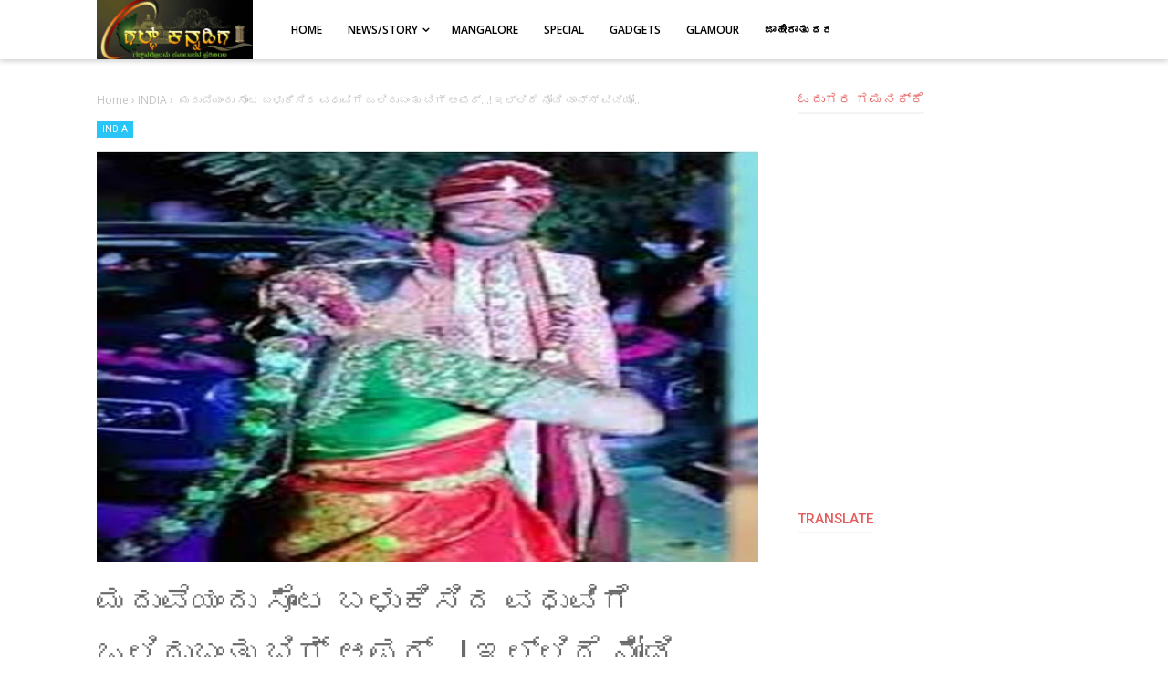

--- FILE ---
content_type: text/html; charset=utf-8
request_url: https://www.google.com/recaptcha/api2/aframe
body_size: 266
content:
<!DOCTYPE HTML><html><head><meta http-equiv="content-type" content="text/html; charset=UTF-8"></head><body><script nonce="YI2JYgvQitZumECAr4Y1_g">/** Anti-fraud and anti-abuse applications only. See google.com/recaptcha */ try{var clients={'sodar':'https://pagead2.googlesyndication.com/pagead/sodar?'};window.addEventListener("message",function(a){try{if(a.source===window.parent){var b=JSON.parse(a.data);var c=clients[b['id']];if(c){var d=document.createElement('img');d.src=c+b['params']+'&rc='+(localStorage.getItem("rc::a")?sessionStorage.getItem("rc::b"):"");window.document.body.appendChild(d);sessionStorage.setItem("rc::e",parseInt(sessionStorage.getItem("rc::e")||0)+1);localStorage.setItem("rc::h",'1768863363523');}}}catch(b){}});window.parent.postMessage("_grecaptcha_ready", "*");}catch(b){}</script></body></html>

--- FILE ---
content_type: text/javascript; charset=UTF-8
request_url: https://www.gulfkannadiga.com//feeds/posts/default?alt=json-in-script&max-results=20&callback=jQuery111103124756075895394_1768863358341&_=1768863358342
body_size: 26995
content:
// API callback
jQuery111103124756075895394_1768863358341({"version":"1.0","encoding":"UTF-8","feed":{"xmlns":"http://www.w3.org/2005/Atom","xmlns$openSearch":"http://a9.com/-/spec/opensearchrss/1.0/","xmlns$blogger":"http://schemas.google.com/blogger/2008","xmlns$georss":"http://www.georss.org/georss","xmlns$gd":"http://schemas.google.com/g/2005","xmlns$thr":"http://purl.org/syndication/thread/1.0","id":{"$t":"tag:blogger.com,1999:blog-5908474195438021744"},"updated":{"$t":"2026-01-19T18:21:25.178+05:30"},"category":[{"term":"STATE"},{"term":"MANGALORE"},{"term":"INDIA"},{"term":"GLAMOUR"},{"term":"video"},{"term":"INTERNATIONAL"},{"term":"National"},{"term":"coastal"},{"term":"SPECIAL"},{"term":"mangalore. state"},{"term":"Nithyabhavishya"},{"term":"mangler"},{"term":"Karawar"},{"term":"WORLD"},{"term":"gadget"},{"term":"GADGETS"},{"term":"Mangaluru"},{"term":"GULF"},{"term":"udupi"},{"term":"Bangalore"},{"term":"JOBS"},{"term":"AGRICULTURE"},{"term":"bengaluru"},{"term":"ADVT"},{"term":"ba"},{"term":"Fashion"},{"term":"India gadget"},{"term":"Indian"},{"term":"coupons"},{"term":"glamor"},{"term":"glamou"},{"term":"hasana"},{"term":"hubballi"},{"term":"inida"},{"term":"moodbidri"},{"term":"mysore"}],"title":{"type":"text","$t":"ಗಲ್ಪ್ ಕನ್ನಡಿಗ"},"subtitle":{"type":"html","$t":"ಗಲ್ಫ್ ನಲ್ಲಿ ಕನ್ನಡದ ಕಂಪು"},"link":[{"rel":"http://schemas.google.com/g/2005#feed","type":"application/atom+xml","href":"https:\/\/www.gulfkannadiga.com\/feeds\/posts\/default"},{"rel":"self","type":"application/atom+xml","href":"https:\/\/www.blogger.com\/feeds\/5908474195438021744\/posts\/default?alt=json-in-script\u0026max-results=20"},{"rel":"alternate","type":"text/html","href":"https:\/\/www.gulfkannadiga.com\/"},{"rel":"hub","href":"http://pubsubhubbub.appspot.com/"},{"rel":"next","type":"application/atom+xml","href":"https:\/\/www.blogger.com\/feeds\/5908474195438021744\/posts\/default?alt=json-in-script\u0026start-index=21\u0026max-results=20"}],"author":[{"name":{"$t":"Unknown"},"email":{"$t":"noreply@blogger.com"},"gd$image":{"rel":"http://schemas.google.com/g/2005#thumbnail","width":"16","height":"16","src":"https:\/\/img1.blogblog.com\/img\/b16-rounded.gif"}}],"generator":{"version":"7.00","uri":"http://www.blogger.com","$t":"Blogger"},"openSearch$totalResults":{"$t":"4364"},"openSearch$startIndex":{"$t":"1"},"openSearch$itemsPerPage":{"$t":"20"},"entry":[{"id":{"$t":"tag:blogger.com,1999:blog-5908474195438021744.post-908681759221430588"},"published":{"$t":"2026-01-01T15:03:00.001+05:30"},"updated":{"$t":"2026-01-01T15:03:17.162+05:30"},"title":{"type":"text","$t":"2026 ರಾಶಿ ಭವಿಷ್ಯ - ಪ್ರಾಚೀನ ಪಂಚಾಂಗ ಮತ್ತು ಜ್ಯೋತಿಷ್ಯ ಶಾಸ್ತ್ರ ಆಧಾರಿತ"},"content":{"type":"html","$t":"\u003C!DOCTYPE html\u003E\n\u003Chtml lang=\"kn\"\u003E\n\u003Chead\u003E\n    \u003Cmeta charset=\"UTF-8\"\u003E\n    \u003Ctitle\u003E2026 ರಾಶಿ ಭವಿಷ್ಯ - ಪ್ರಾಚೀನ ಪಂಚಾಂಗ ಮತ್ತು ಜ್ಯೋತಿಷ್ಯ ಶಾಸ್ತ್ರ ಆಧಾರಿತ\u003C\/title\u003E\n    \u003Cstyle\u003E\n        .rashi-box {\n            border: 2px solid #000;\n            margin: 20px;\n            padding: 20px;\n            background-color: #f9f9f9;\n            border-radius: 10px;\n            font-family: 'Noto Sans Kannada', sans-serif;\n        }\n        h2 {\n            color: #d35400;\n        }\n        p {\n            font-size: 16px;\n            line-height: 1.5;\n        }\n    \u003C\/style\u003E\n\u003C\/head\u003E\n\u003Cbody\u003E\n    \u003Ch1\u003E2026 ವರ್ಷದ ರಾಶಿ ಭವಿಷ್ಯ\u003C\/h1\u003E\n    \u003Cp\u003Eಈ ಭವಿಷ್ಯವನ್ನು ಪ್ರಾಚೀನ ಪಂಚಾಂಗ, ವೈದಿಕ ಜ್ಯೋತಿಷ್ಯ ಶಾಸ್ತ್ರ ಮತ್ತು ಸಂಬಂಧಿತ ಗ್ರಂಥಗಳಾದ ಸೂರ್ಯಸಿದ್ಧಾಂತ, ಬೃಹತ್ ಸಂಹಿತಾ ಮುಂತಾದವುಗಳ ಆಧಾರದಲ್ಲಿ ತಯಾರಿಸಲಾಗಿದೆ. ಗ್ರಹಗಳ ಸಂಚಾರ, ನಕ್ಷತ್ರಗಳ ಪ್ರಭಾವವನ್ನು ಆಧರಿಸಿ ಈ ವಿವರಣೆ ನೀಡಲಾಗಿದೆ. ಪ್ರತಿ ರಾಶಿಗೆ ಭವಿಷ್ಯ, ಸಲಹೆ ಮತ್ತು ಪರಿಹಾರಗಳನ್ನು ಸೇರಿಸಲಾಗಿದೆ. ಪ್ರತಿ ವಿವರಣೆ ಸುಮಾರು 200 ಪದಗಳಷ್ಟು ವಿಸ್ತಾರವಾಗಿದೆ.\u003C\/p\u003E\n\n    \u003Cdiv class=\"rashi-box\"\u003E\n        \u003Ch2\u003Eಮೇಷ ರಾಶಿ\u003C\/h2\u003E\n        \u003Cp\u003E\u003Cstrong\u003E2026ರ ಭವಿಷ್ಯ:\u003C\/strong\u003E ಪ್ರಾಚೀನ ಪಂಚಾಂಗದ ಪ್ರಕಾರ, 2026ರಲ್ಲಿ ಮೇಷ ರಾಶಿಯವರಿಗೆ ಮಿಶ್ರ ಫಲಿತಾಂಶಗಳು ಸಿಗಲಿವೆ. ಗುರು ಮತ್ತು ಶನಿಯ ಸಂಚಾರದಿಂದ ವೃತ್ತಿಯಲ್ಲಿ ಹೆಚ್ಚಿನ ಶ್ರಮ ಬೇಕಾಗುತ್ತದೆ, ಆದರೆ ಫಲಿತಾಂಶಗಳು ನಿರೀಕ್ಷೆಗಿಂತ ಕಡಿಮೆಯಾಗಬಹುದು. ಆರ್ಥಿಕವಾಗಿ ಆದಾಯ ಸ್ಥಿರವಾಗಿರುತ್ತದೆ, ಆದರೆ ಉಳಿತಾಯ ಕಷ್ಟಕರ. ಆಸ್ತಿ, ರಿಯಲ್ ಎಸ್ಟೇಟ್ ಮತ್ತು ವಾಹನಗಳ ವಿಷಯದಲ್ಲಿ ಸರಾಸರಿ ಫಲಗಳು. ವಿದ್ಯಾರ್ಥಿಗಳಿಗೆ ಅಧ್ಯಯನದಲ್ಲಿ ಯಶಸ್ಸು ಸಿಗಲಿದೆ. ಪ್ರೇಮ ಜೀವನದಲ್ಲಿ ಅವಿವಾಹಿತರಿಗೆ ಉತ್ತಮ ಅವಕಾಶಗಳು, ವಿವಾಹಿತರಿಗೆ ಕುಟುಂಬದಲ್ಲಿ ಸಣ್ಣ ಏರಿಳಿತಗಳು. ಆರೋಗ್ಯದಲ್ಲಿ ದೈಹಿಕ ದೌರ್ಬಲ್ಯ ಸಾಧ್ಯ, ಜಾಗರೂಕತೆ ಅಗತ್ಯ. ಕುಟುಂಬದಲ್ಲಿ ಶಾಂತಿ ಕಾಪಾಡಿಕೊಂಡು ಮುಂದುವರಿಯಿರಿ. ಶನಿಯ ಪ್ರಭಾವದಿಂದ ಕಠಿಣ ಪರಿಶ್ರಮದ ನಂತರ ಯಶಸ್ಸು ಸಿಗುತ್ತದೆ. ಆಧ್ಯಾತ್ಮಿಕ ಶಾಂತಿ ಮತ್ತು ಮಾನಸಿಕ ಸ್ಥಿರತೆಗೆ ಗಮನ ನೀಡಿ. ಸೌಮ್ಯತೆ ಮತ್ತು ತಾಳ್ಮೆಯಿಂದ ಕಷ್ಟಗಳನ್ನು ಎದುರಿಸಿ. ನಿಸ್ವಾರ್ಥ ಕ್ರಿಯೆಗಳಿಂದ ದೈವಿಕ ಆಶೀರ್ವಾದ ಸಿಗುತ್ತದೆ. ವಿದೇಶಿ ಪ್ರಯಾಣಗಳು ಸಾಧ್ಯ, ಆದರೆ ಆಯಾಸ ಮತ್ತು ಖರ್ಚು ಹೆಚ್ಚಾಗಬಹುದು.\u003C\/p\u003E\n        \u003Cp\u003E\u003Cstrong\u003Eಸಲಹೆ:\u003C\/strong\u003E ಕೆಲಸ ಮತ್ತು ವೈಯಕ್ತಿಕ ಜೀವನದ ನಡುವೆ ಸಮತೋಲನ ಕಾಯ್ದುಕೊಳ್ಳಿ. ನಮ್ರತೆ ಮತ್ತು ಕೃತಜ್ಞತೆಯನ್ನು ಬೆಳೆಸಿಕೊಳ್ಳಿ. ಹೂಡಿಕೆಯಲ್ಲಿ ಅಪಾಯ ತೆಗೆದುಕೊಳ್ಳಬೇಡಿ. ಕುಟುಂಬ ಸಂಬಂಧಗಳಲ್ಲಿ ಸೌಮ್ಯ ವರ್ತನೆ ಅಳವಡಿಸಿಕೊಳ್ಳಿ. ಆರೋಗ್ಯಕ್ಕಾಗಿ ನಿಯಮಿತ ವ್ಯಾಯಾಮ ಮಾಡಿ.\u003C\/p\u003E\n        \u003Cp\u003E\u003Cstrong\u003Eಪರಿಹಾರ:\u003C\/strong\u003E ಹಿರಿಯ ಮಹಿಳೆಯರಿಗೆ ಹಾಲು ಮತ್ತು ಸಕ್ಕರೆಯನ್ನು ಅರ್ಪಿಸಿ. ಶನಿವಾರದಂದು ಹನುಮಾನ್ ಚಾಲೀಸಾ ಪಠಣ ಮಾಡಿ. ಬೆಳ್ಳಿಯ ಉಂಗುರ ಧರಿಸಿ.\u003C\/p\u003E\n    \u003C\/div\u003E\n\n    \u003Cdiv class=\"rashi-box\"\u003E\n        \u003Ch2\u003Eವೃಷಭ ರಾಶಿ\u003C\/h2\u003E\n        \u003Cp\u003E\u003Cstrong\u003E2026ರ ಭವಿಷ್ಯ:\u003C\/strong\u003E ಜ್ಯೋತಿಷ್ಯ ಶಾಸ್ತ್ರದ ಪ್ರಕಾರ, ವೃಷಭ ರಾಶಿಯವರಿಗೆ 2026 ಅನುಕೂಲಕರ ವರ್ಷ. ಸಣ್ಣ ಸವಾಲುಗಳಿದ್ದರೂ ಪ್ರಯತ್ನಗಳು ಸಕಾರಾತ್ಮಕ ಫಲ ನೀಡುತ್ತವೆ. ವೃತ್ತಿಯಲ್ಲಿ ಕೆಲಸದ ವಾತಾವರಣಕ್ಕೆ ಹೊಂದಿಕೊಂಡು ಮುಂದುವರಿಯಿರಿ. ಆದಾಯ ಉತ್ತಮವಾಗಿರುತ್ತದೆ, ಉಳಿತಾಯ ಸಾಧ್ಯ. ಆಸ್ತಿ ಮತ್ತು ವಾಹನಗಳ ವಿಷಯದಲ್ಲಿ ಸರಾಸರಿ ಫಲಗಳು. ವಿದ್ಯಾರ್ಥಿಗಳಿಗೆ ಯಶಸ್ಸು ಮತ್ತು ಬೆಂಬಲ. ಪ್ರೇಮ ಜೀವನದಲ್ಲಿ ತೃಪ್ತಿ, ಕುಟುಂಬದಲ್ಲಿ ಶಾಂತಿ ಮತ್ತು ಸಾಮರಸ್ಯ. ಆರೋಗ್ಯ ಉತ್ತಮ, ಜಾಗರೂಕರಾಗಿರಿ. ಆತ್ಮಸಾಕ್ಷಾತ್ಕಾರ ಮತ್ತು ಸಂಬಂಧಗಳ ನವೀಕರಣಕ್ಕೆ ಸಮಯ. ಸೋಮಾರಿತನ ತಪ್ಪಿಸಿ, ಸಕ್ರಿಯ ಜೀವನಶೈಲಿ ಅಳವಡಿಸಿಕೊಳ್ಳಿ. ಭಾವನೆಗಳ ನಿಯಂತ್ರಣ ಅಗತ್ಯ. ಸ್ವಾವಲಂಬನೆಯಿಂದ ಅದೃಷ್ಟ ಅನುಕೂಲಕರ. ಹೂಡಿಕೆಯಲ್ಲಿ ಚಿಂತನಶೀಲರಾಗಿರಿ. ಸಂಗಾತಿಯ ಆರೋಗ್ಯಕ್ಕೆ ಗಮನ ನೀಡಿ. ಕುಟುಂಬ ಹಿರಿಯರ ಆಶೀರ್ವಾದ ಪ್ರಗತಿಗೆ ಸಹಾಯಕ. ವಿದ್ಯಾರ್ಥಿಗಳು ವಿಶೇಷ ಸಾಧನೆ ಮಾಡುತ್ತಾರೆ. ಗೌಪ್ಯತೆ ಕಾಪಾಡಿ, ನಡವಳಿಕೆಯಲ್ಲಿ ಶುದ್ಧತೆ ಇರಲಿ.\u003C\/p\u003E\n        \u003Cp\u003E\u003Cstrong\u003Eಸಲಹೆ:\u003C\/strong\u003E ಸೋಮಾರಿತನ ಬಿಡಿ, ನಿಯಮಿತ ವ್ಯಾಯಾಮ ಮಾಡಿ. ಭಾವನೆಗಳನ್ನು ನಿಯಂತ್ರಿಸಿ, ಸ್ವಾವಲಂಬಿಯಾಗಿರಿ. ಹೂಡಿಕೆಯಲ್ಲಿ ಅಪಾಯ ತಪ್ಪಿಸಿ. ಸಂಗಾತಿಯ ಆರೋಗ್ಯಕ್ಕೆ ಜಾಗರೂಕರಾಗಿರಿ. ಕುಟುಂಬ ಹಿರಿಯರ ಬೋಧನೆಗಳನ್ನು ಅನುಸರಿಸಿ.\u003C\/p\u003E\n        \u003Cp\u003E\u003Cstrong\u003Eಪರಿಹಾರ:\u003C\/strong\u003E ಕುತ್ತಿಗೆಗೆ ಬೆಳ್ಳಿ ಸರ ಧರಿಸಿ. ಗಣಪತಿ ಪೂಜೆ ಮಾಡಿ. ಹಸುವಿಗೆ ಹುಲ್ಲು ನೀಡಿ.\u003C\/p\u003E\n    \u003C\/div\u003E\n\n    \u003Cdiv class=\"rashi-box\"\u003E\n        \u003Ch2\u003Eಮಿಥುನ ರಾಶಿ\u003C\/h2\u003E\n        \u003Cp\u003E\u003Cstrong\u003E2026ರ ಭವಿಷ್ಯ:\u003C\/strong\u003E ಮಿಥುನ ರಾಶಿಯವರಿಗೆ ಮಿಶ್ರ ಫಲಗಳು, ಹೆಚ್ಚು ಸಕಾರಾತ್ಮಕ. ವೃತ್ತಿಯಲ್ಲಿ ತೊಂದರೆಗಳಿದ್ದರೂ ಯಶಸ್ಸು ಸಿಗುತ್ತದೆ. ಆದಾಯದಲ್ಲಿ ಏರಿಕೆ, ಆಸ್ತಿ ವಿಷಯದಲ್ಲಿ ಸರಾಸರಿ. ವಿದ್ಯಾರ್ಥಿಗಳಿಗೆ ಬೆಂಬಲ. ಪ್ರೇಮ ಜೀವನ ಸಕಾರಾತ್ಮಕ, ಅವಿವಾಹಿತರಿಗೆ ಅವಕಾಶಗಳು. ವಿವಾಹಿತರಿಗೆ ಜಾಗರೂಕತೆ. ಕುಟುಂಬದಲ್ಲಿ ಸಂತೋಷ. ಆರೋಗ್ಯ ಮಿಶ್ರ. ವರ್ಷ ನಿಧಾನಗತಿಯಲ್ಲಿ ಪ್ರಾರಂಭ, ಬಾಕಿ ಕೆಲಸಗಳು ತೊಂದರೆ. ಶ್ರದ್ಧೆಯಿಂದ ಗುರಿಗಳ ಸಾಧನೆ. ವೃತ್ತಿಪರ ಬದಲಾವಣೆ ಯೋಜಿಸಬೇಡಿ. ಗುರು-ಶನಿ ಸಂಯೋಗದಿಂದ ಆತ್ಮವಿಶ್ವಾಸ ಹೆಚ್ಚು. ಸಮಾಜದಲ್ಲಿ ಪ್ರಭಾವ. ಶಿಸ್ತು ಮತ್ತು ಸಮಗ್ರತೆ ಅಗತ್ಯ. ಸಕಾರಾತ್ಮಕ ಶಕ್ತಿಯಿಂದ ಆಶೀರ್ವಾದ. ಜವಾಬ್ದಾರಿ ಕೇಂದ್ರಬಿಂದು. ತ್ಯಾಗದಿಂದ ಪ್ರಯೋಜನಗಳು. ದೂರದ ಪ್ರಯಾಣಗಳು ಸಾಧ್ಯ, ವ್ಯವಹಾರದಲ್ಲಿ ಲಾಭ. ಆರೋಗ್ಯಕ್ಕೆ ಗಮನ ನೀಡಿ, ಮಾನಸಿಕ ತೊಂದರೆ ತಪ್ಪಿಸಿ.\u003C\/p\u003E\n        \u003Cp\u003E\u003Cstrong\u003Eಸಲಹೆ:\u003C\/strong\u003E ಶ್ರದ್ಧೆ ಮತ್ತು ಏಕಾಗ್ರತೆ ಕಾಯ್ದುಕೊಳ್ಳಿ. ಶಿಸ್ತು ಮತ್ತು ಸ್ಥಿರ ಪ್ರಯತ್ನ ಮಾಡಿ. ಅಜಾಗರೂಕತೆ ತಪ್ಪಿಸಿ. ಜವಾಬ್ದಾರಿ ತೆಗೆದುಕೊಳ್ಳಿ. ಸಕಾರಾತ್ಮಕ ಶಕ್ತಿಯನ್ನು ಬೆಳೆಸಿ.\u003C\/p\u003E\n        \u003Cp\u003E\u003Cstrong\u003Eಪರಿಹಾರ:\u003C\/strong\u003E 10 ದೃಷ್ಟಿಹೀನರಿಗೆ ಊಟ ಹಾಕಿ. ವಿಷ್ಣು ಸಹಸ್ರನಾಮ ಪಠಣ ಮಾಡಿ. ಹಸಿರು ಬಟ್ಟೆ ಧರಿಸಿ.\u003C\/p\u003E\n    \u003C\/div\u003E\n\n    \u003Cdiv class=\"rashi-box\"\u003E\n        \u003Ch2\u003Eಕರ್ಕಾಟಕ ರಾಶಿ\u003C\/h2\u003E\n        \u003Cp\u003E\u003Cstrong\u003E2026ರ ಭವಿಷ್ಯ:\u003C\/strong\u003E ಕರ್ಕಾಟಕ ರಾಶಿಯವರಿಗೆ ಸವಾಲಿನ ವರ್ಷ, ಎಚ್ಚರಿಕೆಯಿಂದ ಅನುಕೂಲಕರ ಫಲಗಳು. ವೃತ್ತಿಯಲ್ಲಿ ಒತ್ತಡ, ಚಿಂತನಶೀಲತೆಯಿಂದ ಯಶಸ್ಸು. ಆದಾಯ ಉತ್ತಮ, ಉಳಿತಾಯ ಕಷ್ಟ. ವಿದ್ಯಾರ್ಥಿಗಳಿಗೆ ಮಿಶ್ರ ಫಲಗಳು. ಪ್ರೇಮದಲ್ಲಿ ಸಾಮರಸ್ಯ ಕಾಪಾಡಿ, ದ್ವಿತೀಯಾರ್ಧ ಅನುಕೂಲಕರ. ಆರೋಗ್ಯಕ್ಕೆ ಕಾಳಜಿ. ಉದ್ಯೋಗ ಮತ್ತು ವ್ಯವಹಾರದಲ್ಲಿ ಹೆಚ್ಚಿನ ಹೊರೆ. ತಪ್ಪು ತಿಳುವಳಿಕೆ ತಪ್ಪಿಸಿ. ಫಿಟ್ನೆಸ್ ಕಾಯ್ದುಕೊಳ್ಳಿ. ಪ್ರಾಚೀನ ಗ್ರಂಥಗಳ ಪ್ರಕಾರ ರಾಹು-ಕೇತು ಪ್ರಭಾವದಿಂದ ಸಂಬಂಧಗಳಲ್ಲಿ ಏರಿಳಿತ. ಕುಟುಂಬದಲ್ಲಿ ಶಾಂತಿ ಕಾಪಾಡಿ. ವ್ಯಾಪಾರದಲ್ಲಿ ಲಾಭ ಸಾಧ್ಯ, ಆದರೆ ಶ್ರಮ ಬೇಕು. ಆರೋಗ್ಯ ಸಮಸ್ಯೆಗಳು ಸಾಧ್ಯ, ನಿಯಮಿತ ಪರೀಕ್ಷೆ ಮಾಡಿ. ಪ್ರೇಮ ಸಂಬಂಧಗಳಲ್ಲಿ ತಾಳ್ಮೆ ಅಗತ್ಯ. ಹಣಕಾಸು ಸ್ಥಿರಗೊಳಿಸಲು ಉಳಿತಾಯ ಯೋಜನೆಗಳು ಬಳಸಿ. ವಿದೇಶಿ ಸಂಪರ್ಕಗಳಿಂದ ಪ್ರಯೋಜನ.\u003C\/p\u003E\n        \u003Cp\u003E\u003Cstrong\u003Eಸಲಹೆ:\u003C\/strong\u003E ಚಿಂತನಶೀಲವಾಗಿ ಕೆಲಸ ಮಾಡಿ. ಒತ್ತಡವಿಲ್ಲದೆ ಅಧ್ಯಯನ ಮಾಡಿ. ತಪ್ಪು ತಿಳುವಳಿಕೆ ತಪ್ಪಿಸಿ. ಆರೋಗ್ಯಕ್ಕಾಗಿ ಸರಿಯಾದ ಆಹಾರ ಪದ್ಧತಿ ಅಳವಡಿಸಿ.\u003C\/p\u003E\n        \u003Cp\u003E\u003Cstrong\u003Eಪರಿಹಾರ:\u003C\/strong\u003E ಹಣೆಗೆ ಕೇಸರಿ ಅಥವಾ ಅರಿಶಿನ ತಿಲಕ ಹಚ್ಚಿ. ಚಂದ್ರನ ಪೂಜೆ ಮಾಡಿ. ಬೆಳ್ಳಿ ಆಭರಣ ಧರಿಸಿ.\u003C\/p\u003E\n    \u003C\/div\u003E\n\n    \u003Cdiv class=\"rashi-box\"\u003E\n        \u003Ch2\u003Eಸಿಂಹ ರಾಶಿ\u003C\/h2\u003E\n        \u003Cp\u003E\u003Cstrong\u003E2026ರ ಭವಿಷ್ಯ:\u003C\/strong\u003E ಸಿಂಹ ರಾಶಿಯವರಿಗೆ ಸವಾಲುಗಳು, ಮೊದಲಾರ್ಧ ಅನುಕೂಲಕರ. ಕಠಿಣ ಪರಿಶ್ರಮಕ್ಕೆ ಫಲಗಳು. ಪ್ರೇಮದಲ್ಲಿ ಮೊದಲಾರ್ಧ ಬೆಂಬಲಕಾರಿ. ಆರೋಗ್ಯದಲ್ಲಿ ದೌರ್ಬಲ್ಯ ಸಾಧ್ಯ. ಹಣಕಾಸು ಮೊದಲ ಭಾಗ ಉತ್ತಮ, ದ್ವಿತೀಯಾರ್ಧ ವೆಚ್ಚ ಹೆಚ್ಚು. ಆಸ್ತಿ ಸರಾಸರಿ. ವೈದಿಕ ಜ್ಯೋತಿಷ್ಯದ ಪ್ರಕಾರ ಸೂರ್ಯನ ಪ್ರಭಾವದಿಂದ ನಾಯಕತ್ವ ಗುಣಗಳು ಹೆಚ್ಚು. ವೃತ್ತಿಯಲ್ಲಿ ಬಡ್ತಿ ಸಾಧ್ಯ. ಕುಟುಂಬದಲ್ಲಿ ಸಂತೋಷ, ಆದರೆ ಆರೋಗ್ಯಕ್ಕೆ ಗಮನ. ಪ್ರೇಮ ಸಂಬಂಧಗಳಲ್ಲಿ ತಾಳ್ಮೆ. ಹಣಕಾಸು ಸುಧಾರಣೆಗೆ ಯೋಜನೆ ಮಾಡಿ. ವಿದ್ಯಾರ್ಥಿಗಳಿಗೆ ಯಶಸ್ಸು. ದ್ವಿತೀಯಾರ್ಧದಲ್ಲಿ ಜಾಗರೂಕತೆ ಅಗತ್ಯ. ವ್ಯಾಪಾರದಲ್ಲಿ ಲಾಭ, ಆದರೆ ಅಪಾಯ ತಪ್ಪಿಸಿ. ಮಾನಸಿಕ ಶಾಂತಿಗೆ ಧ್ಯಾನ ಮಾಡಿ.\u003C\/p\u003E\n        \u003Cp\u003E\u003Cstrong\u003Eಸಲಹೆ:\u003C\/strong\u003E ಕಠಿಣ ಪರಿಶ್ರಮ ಮಾಡಿ. ಆರೋಗ್ಯಕ್ಕೆ ಜಾಗರೂಕರಾಗಿರಿ. ವೆಚ್ಚ ನಿಯಂತ್ರಿಸಿ. ಪ್ರೇಮದಲ್ಲಿ ತಾಳ್ಮೆ ಕಾಯ್ದುಕೊಳ್ಳಿ.\u003C\/p\u003E\n        \u003Cp\u003E\u003Cstrong\u003Eಪರಿಹಾರ:\u003C\/strong\u003E ಚದರ ಬೆಳ್ಳಿ ತುಂಡ ಒಯ್ಯಿರಿ. ಸೂರ್ಯನಮಸ್ಕಾರ ಮಾಡಿ. ತಾಮ್ರದ ಪಾತ್ರೆಯಿಂದ ನೀರು ಕುಡಿಯಿರಿ.\u003C\/p\u003E\n    \u003C\/div\u003E\n\n    \u003Cdiv class=\"rashi-box\"\u003E\n        \u003Ch2\u003Eಕನ್ಯಾ ರಾಶಿ\u003C\/h2\u003E\n        \u003Cp\u003E\u003Cstrong\u003E2026ರ ಭವಿಷ್ಯ:\u003C\/strong\u003E ಕನ್ಯಾ ರಾಶಿಯವರಿಗೆ ಚಿಂತನಶೀಲತೆಯಿಂದ ಯಶಸ್ಸು. ದ್ವಿತೀಯಾರ್ಧ ಅನುಕೂಲಕರ. ಪ್ರೇಮದಲ್ಲಿ ನವೆಂಬರ್-ಡಿಸೆಂಬರ್ ಜಾಗರೂಕತೆ. ಆರೋಗ್ಯ ಸಮಸ್ಯೆಗಳು ಸಾಧ್ಯ. ಹಣಕಾಸು ಬೆಂಬಲದಾಯಕ, ಆಸ್ತಿ ಅನುಕೂಲಕರ. ಬುಧನ ಪ್ರಭಾವದಿಂದ ಬುದ್ಧಿವಂತಿಕೆ ಹೆಚ್ಚು. ವೃತ್ತಿಯಲ್ಲಿ ಪ್ರಗತಿ. ಕುಟುಂಬದಲ್ಲಿ ಸಾಮರಸ್ಯ. ವಿದ್ಯಾರ್ಥಿಗಳಿಗೆ ಉತ್ತಮ ಫಲಗಳು. ಆರೋಗ್ಯಕ್ಕೆ ಪೂರ್ವಭಾವಿ ಕ್ರಮಗಳು. ಹಣಕಾಸು ಸ್ಥಿತಿ ಬಲಪಡಿಸಿ. ಪ್ರೇಮ ಸಂಬಂಧಗಳಲ್ಲಿ ತಪ್ಪು ತಿಳುವಳಿಕೆ ತಪ್ಪಿಸಿ. ವ್ಯಾಪಾರದಲ್ಲಿ ಲಾಭ. ಮಾನಸಿಕ ಶಾಂತಿ ಕಾಪಾಡಿ.\u003C\/p\u003E\n        \u003Cp\u003E\u003Cstrong\u003Eಸಲಹೆ:\u003C\/strong\u003E ಚಿಂತನಶೀಲರಾಗಿರಿ. ಆರೋಗ್ಯಕ್ಕೆ ಜಾಗರೂಕತೆ. ಪ್ರೇಮದಲ್ಲಿ ಬುದ್ಧಿವಂತಿಕೆ ಬಳಸಿ. ಹಣಕಾಸು ಯೋಜನೆ ಮಾಡಿ.\u003C\/p\u003E\n        \u003Cp\u003E\u003Cstrong\u003Eಪರಿಹಾರ:\u003C\/strong\u003E ಕಪ್ಪು ಹಸುವಿಗೆ ಸೇವೆ ಮಾಡಿ. ಬುಧನ ಮಂತ್ರ ಜಪಿಸಿ. ಹಸಿರು ಕಲ್ಲಿನ ಉಂಗುರ ಧರಿಸಿ.\u003C\/p\u003E\n    \u003C\/div\u003E\n\n    \u003Cdiv class=\"rashi-box\"\u003E\n        \u003Ch2\u003Eತುಲಾ ರಾಶಿ\u003C\/h2\u003E\n        \u003Cp\u003E\u003Cstrong\u003E2026ರ ಭವಿಷ್ಯ:\u003C\/strong\u003E ತುಲಾ ರಾಶಿಯವರಿಗೆ ಪ್ರಯತ್ನಗಳಿಗೆ ಫಲಗಳು. ವೃತ್ತಿಯಲ್ಲಿ ಯಶಸ್ಸು. ಪ್ರೇಮದಲ್ಲಿ ತಪ್ಪು ತಿಳುವಳಿಕೆ ಸಾಧ್ಯ. ಆರೋಗ್ಯ ಸರಿಯಾದ ಆಹಾರದಿಂದ ಉತ್ತಮ. ಹಣಕಾಸು ಸಮಸ್ಯೆಗಳಿಲ್ಲ, ಹೊಸ ಸ್ವಾಧೀನಗಳು. ಶುಕ್ರನ ಪ್ರಭಾವದಿಂದ ಸೌಂದರ್ಯ ಮತ್ತು ಸಂಬಂಧಗಳು ಗಾಢ. ವೈವಾಹಿಕ ಶುಭ. ಕುಟುಂಬದಲ್ಲಿ ಶಾಂತಿ. ವಿದ್ಯಾರ್ಥಿಗಳಿಗೆ ಯಶಸ್ಸು. ಆರೋಗ್ಯಕ್ಕೆ ಜೀವನಶೈಲಿ ಸುಧಾರಿಸಿ. ವ್ಯಾಪಾರದಲ್ಲಿ ಲಾಭ. ಮಾನಸಿಕ ತೊಂದರೆ ತಪ್ಪಿಸಿ.\u003C\/p\u003E\n        \u003Cp\u003E\u003Cstrong\u003Eಸಲಹೆ:\u003C\/strong\u003E ಬುದ್ಧಿವಂತಿಕೆಯಿಂದ ಸಂಬಂಧಗಳು ನಿಭಾಯಿಸಿ. ಆಹಾರ ಮತ್ತು ಜೀವನಶೈಲಿ ಸುಧಾರಿಸಿ. ಹಣಕಾಸು ನಿರ್ವಹಣೆ ಮಾಡಿ.\u003C\/p\u003E\n        \u003Cp\u003E\u003Cstrong\u003Eಪರಿಹಾರ:\u003C\/strong\u003E ಮಾಂಸ ಮತ್ತು ಮದ್ಯ ತಪ್ಪಿಸಿ. ಲಕ್ಷ್ಮೀ ಪೂಜೆ ಮಾಡಿ. ಬಿಳಿ ಬಟ್ಟೆ ಧರಿಸಿ.\u003C\/p\u003E\n    \u003C\/div\u003E\n\n    \u003Cdiv class=\"rashi-box\"\u003E\n        \u003Ch2\u003Eವೃಶ್ಚಿಕ ರಾಶಿ\u003C\/h2\u003E\n        \u003Cp\u003E\u003Cstrong\u003E2026ರ ಭವಿಷ್ಯ:\u003C\/strong\u003E ವೃಶ್ಚಿಕ ರಾಶಿಯವರಿಗೆ ಮೊದಲಾರ್ಧ ಸವಾಲು, ದ್ವಿತೀಯಾರ್ಧ ಅನುಕೂಲಕರ. ಪ್ರೇಮದಲ್ಲಿ ಸಮತೋಲನ. ಆರೋಗ್ಯ ಸೂಕ್ಷ್ಮ. ಹಣಕಾಸು ದ್ವಿತೀಯಾರ್ಧ ಉತ್ತಮ. ಆಸ್ತಿ ಅಡೆತಡೆಗಳು. ಮಂಗಳನ ಪ್ರಭಾವದಿಂದ ಧೈರ್ಯ ಹೆಚ್ಚು. ವೃತ್ತಿಯಲ್ಲಿ ಹಿಂದಿನ ಅನುಭವ ಸಹಾಯಕ. ಕುಟುಂಬದಲ್ಲಿ ಸಾಮರಸ್ಯ. ವಿದ್ಯಾರ್ಥಿಗಳಿಗೆ ಯಶಸ್ಸು. ಆರೋಗ್ಯಕ್ಕೆ ಜಾಗರೂಕತೆ. ವ್ಯಾಪಾರದಲ್ಲಿ ಲಾಭ.\u003C\/p\u003E\n        \u003Cp\u003E\u003Cstrong\u003Eಸಲಹೆ:\u003C\/strong\u003E ಸಮತೋಲನ ಕಾಯ್ದುಕೊಳ್ಳಿ. ಆರೋಗ್ಯಕ್ಕೆ ಗಮನ ನೀಡಿ. ಹಿಂದಿನ ಮಾರ್ಗದರ್ಶನ ಬಳಸಿ.\u003C\/p\u003E\n        \u003Cp\u003E\u003Cstrong\u003Eಪರಿಹಾರ:\u003C\/strong\u003E ಬೆಳ್ಳಿ ಧರಿಸಿ. ಶಿವ ಪೂಜೆ ಮಾಡಿ. ಕೆಂಪು ಬಟ್ಟೆ ಧರಿಸಿ.\u003C\/p\u003E\n    \u003C\/div\u003E\n\n    \u003Cdiv class=\"rashi-box\"\u003E\n        \u003Ch2\u003Eಧನು ರಾಶಿ\u003C\/h2\u003E\n        \u003Cp\u003E\u003Cstrong\u003E2026ರ ಭವಿಷ್ಯ:\u003C\/strong\u003E ಧನು ರಾಶಿಯವರಿಗೆ ಸಮರ್ಪಣೆ ಅಗತ್ಯ. ಪ್ರೇಮದಲ್ಲಿ ಸಾಮರಸ್ಯ. ಆರೋಗ್ಯ ಜಾಗರೂಕತೆಯಿಂದ ಉತ್ತಮ. ಹಣಕಾಸು ಸರಾಸರಿ. ಆಸ್ತಿ ಖರೀದಿ ಮುಂದೂಡಿ. ಗುರುವಿನ ಪ್ರಭಾವದಿಂದ ಜ್ಞಾನ ಹೆಚ್ಚು. ವೃತ್ತಿಯಲ್ಲಿ ಸೋಮಾರಿ ತಪ್ಪಿಸಿ. ಕುಟುಂಬದಲ್ಲಿ ಮಾಧುರ್ಯ. ವಿದ್ಯಾರ್ಥಿಗಳಿಗೆ ಯಶಸ್ಸು. ದ್ವಿತೀಯಾರ್ಧ ಆರೋಗ್ಯ ಗಮನ.\u003C\/p\u003E\n        \u003Cp\u003E\u003Cstrong\u003Eಸಲಹೆ:\u003C\/strong\u003E ಸಮರ್ಪಣೆ ಮತ್ತು ಗಮನ ಕಾಯ್ದುಕೊಳ್ಳಿ. ಸೋಮಾರಿ ತಪ್ಪಿಸಿ. ಆರೋಗ್ಯಕ್ಕೆ ದ್ವಿತೀಯಾರ್ಧದಲ್ಲಿ ಗಮನ.\u003C\/p\u003E\n        \u003Cp\u003E\u003Cstrong\u003Eಪರಿಹಾರ:\u003C\/strong\u003E ಕಾಗೆ ಅಥವಾ ಎಮ್ಮೆಗೆ ಹಾಲು ಮತ್ತು ಅನ್ನ ನೀಡಿ. ಗುರು ಮಂತ್ರ ಜಪಿಸಿ.\u003C\/p\u003E\n    \u003C\/div\u003E\n\n    \u003Cdiv class=\"rashi-box\"\u003E\n        \u003Ch2\u003Eಮಕರ ರಾಶಿ\u003C\/h2\u003E\n        \u003Cp\u003E\u003Cstrong\u003E2026ರ ಭವಿಷ್ಯ:\u003C\/strong\u003E ಮಕರ ರಾಶಿಯವರಿಗೆ ಪ್ರಯತ್ನಗಳಲ್ಲಿ ಯಶಸ್ಸು. ಪ್ರೇಮದಲ್ಲಿ ಗೌರವ ಕಾಯ್ದುಕೊಳ್ಳಿ. ಆರೋಗ್ಯ ಸಮತೋಲಿತ ಆಹಾರದಿಂದ. ಹಣಕಾಸು ಸುಗಮ, ಉಳಿತಾಯ ತೊಂದರೆ. ಆಸ್ತಿ ಯಶಸ್ಸು ಪ್ರಯತ್ನದ ನಂತರ. ಶನಿಯ ಪ್ರಭಾವದಿಂದ ಶಿಸ್ತು ಅಗತ್ಯ. ವೃತ್ತಿಯಲ್ಲಿ ಹಠ. ಕುಟುಂಬದಲ್ಲಿ ಶುಭ. ವಿದ್ಯಾರ್ಥಿಗಳಿಗೆ ಯಶಸ್ಸು.\u003C\/p\u003E\n        \u003Cp\u003E\u003Cstrong\u003Eಸಲಹೆ:\u003C\/strong\u003E ಹಠ ಮತ್ತು ಶ್ರಮ ಮಾಡಿ. ಗೌರವ ಮತ್ತು ಮಿತಿಗಳು ಕಾಯ್ದುಕೊಳ್ಳಿ. ಆಹಾರ ಸಮತೋಲನ.\u003C\/p\u003E\n        \u003Cp\u003E\u003Cstrong\u003Eಪರಿಹಾರ:\u003C\/strong\u003E ಜೇಬಿನಲ್ಲಿ ಬೆಳ್ಳಿ ತುಂಡ ಇರಿಸಿ. ಶನಿ ಸ್ತೋತ್ರ ಪಠಿಸಿ.\u003C\/p\u003E\n    \u003C\/div\u003E\n\n    \u003Cdiv class=\"rashi-box\"\u003E\n        \u003Ch2\u003Eಕುಂಭ ರಾಶಿ\u003C\/h2\u003E\n        \u003Cp\u003E\u003Cstrong\u003E2026ರ ಭವಿಷ್ಯ:\u003C\/strong\u003E ಕುಂಭ ರಾಶಿಯವರಿಗೆ ಸಮರ್ಪಣೆಯಿಂದ ಯಶಸ್ಸು. ಪ್ರೇಮದಲ್ಲಿ ಮೊದಲಾರ್ಧ ಸಕಾರಾತ್ಮಕ. ಆರೋಗ್ಯ ಅಜಾಗರೂಕತೆ ತಪ್ಪಿಸಿ. ಹಣಕಾಸು ಅಸ್ಥಿರ. ಆಸ್ತಿ ಮಧ್ಯಮ. ಶನಿಯ ಪ್ರಭಾವದಿಂದ ನಾವೀನ್ಯತೆ. ವೃತ್ತಿಯಲ್ಲಿ ಆರೋಗ್ಯ ಗಮನ. ಕುಟುಂಬದಲ್ಲಿ ತಪ್ಪುಗ್ರಹಿಕೆ ತಪ್ಪಿಸಿ. ವಿದ್ಯಾರ್ಥಿಗಳಿಗೆ ಯಶಸ್ಸು.\u003C\/p\u003E\n        \u003Cp\u003E\u003Cstrong\u003Eಸಲಹೆ:\u003C\/strong\u003E ಸಮರ್ಪಣೆ ಮಾಡಿ. ಆರೋಗ್ಯಕ್ಕೆ ಕಾಳಜಿ ವಹಿಸಿ. ತಪ್ಪುಗ್ರಹಿಕೆ ತಪ್ಪಿಸಿ.\u003C\/p\u003E\n        \u003Cp\u003E\u003Cstrong\u003Eಪರಿಹಾರ:\u003C\/strong\u003E ನೀಲಿ ಕಲ್ಲು ಧರಿಸಿ. ಶನಿವಾರ ದೇಗುಲಕ್ಕೆ ಹೋಗಿ.\u003C\/p\u003E\n    \u003C\/div\u003E\n\n    \u003Cdiv class=\"rashi-box\"\u003E\n        \u003Ch2\u003Eಮೀನ ರಾಶಿ\u003C\/h2\u003E\n        \u003Cp\u003E\u003Cstrong\u003E2026ರ ಭವಿಷ್ಯ:\u003C\/strong\u003E ಮೀನ ರಾಶಿಯವರಿಗೆ ಸಕಾರಾತ್ಮಕ ವರ್ಷ. ವೃತ್ತಿಯಲ್ಲಿ ಯಶಸ್ಸು, ಆದರೆ ಶ್ರಮ ಬೇಕು. ಪ್ರೇಮದಲ್ಲಿ ತೃಪ್ತಿ. ಆರೋಗ್ಯ ಉತ್ತಮ, ಜಾಗರೂಕತೆ. ಹಣಕಾಸು ಸ್ಥಿರ, ಉಳಿತಾಯ ಸಾಧ್ಯ. ಗುರುವಿನ ಪ್ರಭಾವದಿಂದ ಆಧ್ಯಾತ್ಮಿಕ ಪ್ರಗತಿ. ಕುಟುಂಬದಲ್ಲಿ ಶಾಂತಿ. ವಿದ್ಯಾರ್ಥಿಗಳಿಗೆ ಉತ್ತಮ ಫಲಗಳು. ವ್ಯಾಪಾರದಲ್ಲಿ ಲಾಭ. ಮಾನಸಿಕ ಶಾಂತಿ ಕಾಪಾಡಿ.\u003C\/p\u003E\n        \u003Cp\u003E\u003Cstrong\u003Eಸಲಹೆ:\u003C\/strong\u003E ಶ್ರಮ ಮತ್ತು ತಾಳ್ಮೆ ಕಾಯ್ದುಕೊಳ್ಳಿ. ಆಧ್ಯಾತ್ಮಿಕತೆ ಬೆಳೆಸಿ. ಹಣಕಾಸು ನಿರ್ವಹಣೆ ಮಾಡಿ.\u003C\/p\u003E\n        \u003Cp\u003E\u003Cstrong\u003Eಪರಿಹಾರ:\u003C\/strong\u003E ಹಳದಿ ಬಟ್ಟೆ ಧರಿಸಿ. ವಿಷ್ಣು ಪೂಜೆ ಮಾಡಿ. ಮೀನುಗಳಿಗೆ ಆಹಾರ ನೀಡಿ.\u003C\/p\u003E\n    \u003C\/div\u003E\n\u003C\/body\u003E\n\u003C\/html\u003E"},"link":[{"rel":"edit","type":"application/atom+xml","href":"https:\/\/www.blogger.com\/feeds\/5908474195438021744\/posts\/default\/908681759221430588"},{"rel":"self","type":"application/atom+xml","href":"https:\/\/www.blogger.com\/feeds\/5908474195438021744\/posts\/default\/908681759221430588"},{"rel":"alternate","type":"text/html","href":"https:\/\/www.gulfkannadiga.com\/2026\/01\/2026.html","title":"2026 ರಾಶಿ ಭವಿಷ್ಯ - ಪ್ರಾಚೀನ ಪಂಚಾಂಗ ಮತ್ತು ಜ್ಯೋತಿಷ್ಯ ಶಾಸ್ತ್ರ ಆಧಾರಿತ"}],"author":[{"name":{"$t":"Unknown"},"email":{"$t":"noreply@blogger.com"},"gd$image":{"rel":"http://schemas.google.com/g/2005#thumbnail","width":"16","height":"16","src":"https:\/\/img1.blogblog.com\/img\/b16-rounded.gif"}}]},{"id":{"$t":"tag:blogger.com,1999:blog-5908474195438021744.post-2282420492251111687"},"published":{"$t":"2025-11-25T17:09:00.002+05:30"},"updated":{"$t":"2025-11-25T17:09:17.124+05:30"},"category":[{"scheme":"http://www.blogger.com/atom/ns#","term":"WORLD"}],"title":{"type":"text","$t":"'ನನ್ನ ಮಕ್ಕಳಲ್ಲಿ ಯಾರೂ ಅಮೆರಿಕಕ್ಕೆ ಹೋಗಬಾರದು': 'ವೀಸಾ ನಿರಾಕರಣೆ' ನಂತರ ಆತ್ಮಹತ್ಯೆ ಮಾಡಿಕೊಂಡ ಹೈದರಾಬಾದ್ ವೈದ್ಯನ ತಾಯಿ US"},"content":{"type":"html","$t":"\u003Cdiv class=\"separator\" style=\"clear: both;\"\u003E\u003Ca href=\"https:\/\/blogger.googleusercontent.com\/img\/b\/R29vZ2xl\/AVvXsEiBWXYHW-Tq20JxmW4Ftkqk8NaMKwfw7OSamENtcZIq6gIhOUX8lOIheM1yyOdbMVR2LQhVQVh8qw7bzaPAEC-HU5Bf6LuNStZYb5zUuFvWAfYBveEHDHY81uiLeusXu5Bo4NrFPLf2W9hmPfPHbCfHArCLLrkqkNU5DQTo3Z4NbS-FVYco8-5D9umECCY\/s1012\/AA1R54tf.jpeg\" style=\"display: block; padding: 1em 0; text-align: center; \"\u003E\u003Cimg alt=\"\" border=\"0\" width=\"320\" data-original-height=\"569\" data-original-width=\"1012\" src=\"https:\/\/blogger.googleusercontent.com\/img\/b\/R29vZ2xl\/AVvXsEiBWXYHW-Tq20JxmW4Ftkqk8NaMKwfw7OSamENtcZIq6gIhOUX8lOIheM1yyOdbMVR2LQhVQVh8qw7bzaPAEC-HU5Bf6LuNStZYb5zUuFvWAfYBveEHDHY81uiLeusXu5Bo4NrFPLf2W9hmPfPHbCfHArCLLrkqkNU5DQTo3Z4NbS-FVYco8-5D9umECCY\/s320\/AA1R54tf.jpeg\"\/\u003E\u003C\/a\u003E\u003C\/div\u003E\n\n\\\u003C\\!DOCTYPE html\\\u003E\n\n\\\u003Chtml\\\u003E\n\\\u003Chead\\\u003E\n\\\u003Cstyle\\\u003E\n@import url('[https:\/\/fonts.googleapis.com\/css2?family=Anek+Kannada:wght@400;700\\\u0026display=swap](https:\/\/www.google.com\/search?q=https:\/\/fonts.googleapis.com\/css2%3Ffamily%3DAnek%2BKannada:wght%40400%3B700%26display%3Dswap)');\nbody {\nfont-family: 'Anek Kannada', sans-serif;\nfont-size: 16px; \/\\* Blogger normal size approximation \\*\/\nline-height: 1.6;\ncolor: \\#000;\n}\n.content-box {\nborder: 1px solid red;\nfont-weight: bold;\npadding: 15px;\nmargin-bottom: 20px;\nborder-radius: 5px;\n}\nh1 {\ncolor: \\#d4a017;\nfont-size: 24px;\nmargin-bottom: 15px;\n}\nh2 {\ncolor: \\#8b4513;\nfont-size: 20px;\nmargin-top: 20px;\nmargin-bottom: 10px;\n}\nh3 {\ncolor: \\#ff6b35;\nfont-size: 18px;\nmargin-top: 15px;\nmargin-bottom: 10px;\n}\n\\\u003C\/style\\\u003E\n\\\u003C\/head\\\u003E\n\\\u003Cbody\\\u003E\n\n\\\u003Ch1\\\u003E'ನನ್ನ ಮಕ್ಕಳಲ್ಲಿ ಯಾರೂ ಅಮೆರಿಕಕ್ಕೆ ಹೋಗಬಾರದು': 'ವೀಸಾ ನಿರಾಕರಣೆ' ನಂತರ ಆತ್ಮಹತ್ಯೆ ಮಾಡಿಕೊಂಡ ಹೈದರಾಬಾದ್ ವೈದ್ಯನ ತಾಯಿ\\\u003C\/h1\\\u003E\n\n\\\u003Cdiv class=\"content-box\" style=\"background-color: \\#f0f0f0;\"\\\u003E\nಹೈದರಾಬಾದ್: ಅಮೆರಿಕದಲ್ಲಿ ವೈದ್ಯಕೀಯ ವೃತ್ತಿ ಮುಂದುವರಿಸಬೇಕೆಂಬ ಕನಸು ಕಂಡಿದ್ದ 38 ವರ್ಷದ ವೈದ್ಯೆಯೊಬ್ಬರು, ತಮ್ಮ ವೀಸಾ ಅರ್ಜಿ ತಿರಸ್ಕೃತಗೊಂಡ ಹಿನ್ನೆಲೆಯಲ್ಲಿ ಆತ್ಮಹತ್ಯೆಗೆ ಶರಣಾದ ದಾರುಣ ಘಟನೆ ಹೈದರಾಬಾದ್‌ನಲ್ಲಿ ನಡೆದಿದೆ. ಮೃತ ವೈದ್ಯೆಯನ್ನು ಡಾ. ವಿ. ರೋಹಿಣಿ ಎಂದು ಗುರುತಿಸಲಾಗಿದ್ದು, ಇವರು ಹೈದರಾಬಾದ್‌ನ ಪದ್ಮಾರಾವ್ ನಗರದಲ್ಲಿ ವಾಸಿಸುತ್ತಿದ್ದರು. ತಮ್ಮ ಸಾವಿಗೆ ಅಮೆರಿಕದ ವೀಸಾ ನಿರಾಕರಣೆಯೇ ಕಾರಣ ಎಂದು ಅವರು ಬರೆದಿರುವ ಡೆತ್ ನೋಟ್‌ನಲ್ಲಿ ಉಲ್ಲೇಖಿಸಿದ್ದಾರೆ ಎಂದು ಪೊಲೀಸರು ತಿಳಿಸಿದ್ದಾರೆ.\n\\\u003C\/div\\\u003E\n\n\\\u003Cdiv class=\"content-box\" style=\"background-color: \\#e6f3ff;\"\\\u003E\nಡಾ. ರೋಹಿಣಿ ಅವರ ತಾಯಿ ವಿ. ಲಕ್ಷ್ಮಿ ರಾಜು ಅವರು ಈ ಘಟನೆಯಿಂದ ತೀವ್ರ ಆಘಾತಕ್ಕೊಳಗಾಗಿದ್ದು, \"ನನ್ನ ಮಕ್ಕಳಲ್ಲಿ ಯಾರೂ ಇನ್ನು ಮುಂದೆ ಅಮೆರಿಕಕ್ಕೆ ಹೋಗಬಾರದು ಎಂದು ನಾನು ಬಯಸುತ್ತೇನೆ,\" ಎಂದು ಕಣ್ಣೀರು ಹಾಕಿದ್ದಾರೆ. ಡಾ. ರೋಹಿಣಿ ಅವರು ಅಮೆರಿಕದಲ್ಲಿ ಕ್ಲಿನಿಕ್ ತೆರೆಯುವ ಕನಸು ಕಂಡಿದ್ದರು. ಈ ಗುರಿಯನ್ನು ಸಾಧಿಸಲು, ಅವರು ಅಮೆರಿಕದ ಪ್ರತಿಷ್ಠಿತ ಕಾಲೇಜೊಂದರಲ್ಲಿ ರೆಸಿಡೆನ್ಸಿಗೆ (ಸ್ನಾತಕೋತ್ತರ ತರಬೇತಿ) ಅರ್ಜಿ ಸಲ್ಲಿಸಿದ್ದರು ಮತ್ತು ಅಲ್ಲಿ ಪ್ರವೇಶವನ್ನೂ ಪಡೆದಿದ್ದರು ಎಂದು ಅವರ ತಾಯಿ ಹೇಳಿದ್ದಾರೆ. ಆದರೆ, ಮೂರು ತಿಂಗಳ ಹಿಂದೆ ಅವರ ಜೆ-1 (J1) ವೀಸಾ ಅರ್ಜಿ ತಿರಸ್ಕೃತಗೊಂಡ ಕಾರಣ, ಅವರು ತಮ್ಮ ಪ್ರವೇಶವನ್ನು ಅನಿವಾರ್ಯವಾಗಿ ಬಿಟ್ಟುಬಿಡಬೇಕಾಯಿತು.\n\\\u003C\/div\\\u003E\n\n\\\u003Ch2\\\u003Eವೈದ್ಯೆಯ ತಾಯಿಯ ಆಕ್ರಂದನ ಮತ್ತು ಪ್ರಶ್ನೆ\\\u003C\/h2\\\u003E\n\n\\\u003Cdiv class=\"content-box\" style=\"background-color: \\#e6ffe6;\"\\\u003E\n\"ಭಾರತೀಯರು ಅಮೆರಿಕದ ಆರ್ಥಿಕತೆಗೆ ಮಹತ್ತರ ಕೊಡುಗೆ ನೀಡುತ್ತಾರೆ. ಹಾಗಿದ್ದರೂ, ಅವರು ನಮ್ಮನ್ನು ಏಕೆ ಪ್ರವೇಶಿಸಲು ನಿರಾಕರಿಸುತ್ತಾರೆ?\" ಎಂದು ಮೂರು ಮಕ್ಕಳ ತಾಯಿಯಾದ ಲಕ್ಷ್ಮಿ ರಾಜು ಅವರು ನೋವಿನಿಂದ ಪ್ರಶ್ನಿಸಿದ್ದಾರೆ. \"ನನ್ನ ಮಗ ಕೂಡ ವೈದ್ಯನಾಗಿದ್ದಾನೆ. ಆದರೆ ಅವನು ಎಂದಿಗೂ ಅಮೆರಿಕಕ್ಕೆ ಹೋಗುವುದನ್ನು ನಾನು ಬಯಸುವುದಿಲ್ಲ. ಭಾರತದಲ್ಲೇ ಇರುವುದು ಉತ್ತಮ,\" ಎಂದು ಅವರು ತಮ್ಮ ಅಸಹಾಯಕತೆಯನ್ನು ತೋಡಿಕೊಂಡಿದ್ದಾರೆ. ಈ ಘಟನೆಯು ವಿದೇಶಿ ವೀಸಾ ಆಕಾಂಕ್ಷಿಗಳಲ್ಲಿ ಆತಂಕ ಮೂಡಿಸಿದೆ.\n\\\u003C\/div\\\u003E\n\n\\\u003Cdiv class=\"content-box\" style=\"background-color: \\#ffffe6;\"\\\u003E\nಗುರುವಾರ ರಾತ್ರಿ ಹೈದರಾಬಾದ್‌ನ ಪದ್ಮಾರಾವ್ ನಗರದಲ್ಲಿರುವ ತಮ್ಮ ಫ್ಲ್ಯಾಟ್‌ನಲ್ಲಿ ಡಾ. ರೋಹಿಣಿ ಆತ್ಮಹತ್ಯೆ ಮಾಡಿಕೊಂಡಿದ್ದಾರೆ. ಚಿಲಕಲಗೂಡ ಪೊಲೀಸರ ಪ್ರಕಾರ, ಘಟನೆ ನಡೆದ ರಾತ್ರಿ ಕುಟುಂಬ ಸದಸ್ಯರು ಅವರನ್ನು ಭೇಟಿಯಾಗಿದ್ದರು. ಅವರು ಅಲ್ಲಿಂದ ತೆರಳಿದ ನಂತರ ರೋಹಿಣಿ ಈ ಕಠಿಣ ನಿರ್ಧಾರ ತೆಗೆದುಕೊಂಡಿದ್ದಾರೆ. ಶುಕ್ರವಾರ ರಾತ್ರಿ, ರೋಹಿಣಿ ಅವರು ಫ್ಲ್ಯಾಟ್‌ನಿಂದ ಹೊರಬಾರದಿರುವುದನ್ನು ಗಮನಿಸಿದ ಅಪಾರ್ಟ್‌ಮೆಂಟ್‌ನ ವಾಚ್‌ಮ್ಯಾನ್, ಕುಟುಂಬಸ್ಥರಿಗೆ ಮಾಹಿತಿ ನೀಡಿದ್ದಾರೆ. ನಂತರ ಬಾಗಿಲು ಒಡೆದು ನೋಡಿದಾಗ, ಅವರು ಮೃತಪಟ್ಟಿರುವುದು ಕಂಡುಬಂದಿದೆ.\n\\\u003C\/div\\\u003E\n\n\\\u003Ch3\\\u003Eಹಿನ್ನೆಲೆ ಮತ್ತು ಶಿಕ್ಷಣ\\\u003C\/h3\\\u003E\n\n\\\u003Cdiv class=\"content-box\" style=\"background-color: \\#e6e6ff;\"\\\u003E\nಡಾ. ರೋಹಿಣಿ ಅವರು ರಷ್ಯಾದಲ್ಲಿ ತಮ್ಮ ಎಂಬಿಬಿಎಸ್ (MBBS) ಪದವಿಯನ್ನು ಪೂರೈಸಿದ್ದರು ಮತ್ತು ಕಳೆದ ಎಂಟು ವರ್ಷಗಳಿಂದ ಹೈದರಾಬಾದ್‌ನ ಪದ್ಮಾರಾವ್ ನಗರದಲ್ಲಿ ನೆಲೆಸಿದ್ದರು. ಅವರ ತಾಯಿ ಹೇಳುವಂತೆ, \"ರೋಹಿಣಿ ಒಬ್ಬ ಜಾಣ ವಿದ್ಯಾರ್ಥಿನಿಯಾಗಿದ್ದರು. ಅಮೆರಿಕದ ಕಾಲೇಜಿನಲ್ಲಿ ರೆಸಿಡೆನ್ಸಿಗೆ ಅರ್ಹತೆ ಪಡೆದ 11 ಜನರಲ್ಲಿ ಇವರೂ ಒಬ್ಬರಾಗಿದ್ದರು. ಆದರೆ ವೀಸಾ ತಿರಸ್ಕೃತಗೊಂಡಿದ್ದರಿಂದ ಅವರು ಈ ಅವಕಾಶವನ್ನು ಕಳೆದುಕೊಳ್ಳಬೇಕಾಯಿತು.\" ರೋಹಿಣಿ ಅವರಿಗೆ ಆರು ವರ್ಷವಿದ್ದಾಗ ಅವರ ತಂದೆ ಹೃದಯಾಘಾತದಿಂದ ನಿಧನರಾಗಿದ್ದರು. ನಂತರ ತಾಯಿ ಲಕ್ಷ್ಮಿ ರಾಜು ಅವರೇ ಒಂಟಿಯಾಗಿ ಮಕ್ಕಳನ್ನು ಬೆಳೆಸಿದ್ದರು.\n\\\u003C\/div\\\u003E\n\n\\\u003Cdiv class=\"content-box\" style=\"background-color: \\#fff2e6;\"\\\u003E\nಅಮೆರಿಕದ ಅಧ್ಯಕ್ಷ ಡೊನಾಲ್ಡ್ ಟ್ರಂಪ್ ಅವರ ಎರಡನೇ ಅವಧಿಯಲ್ಲಿ ವೀಸಾ ನಿಯಮಗಳನ್ನು ಬಿಗಿಗೊಳಿಸಲಾಗಿದೆ ಎಂದು ವರದಿಗಳು ಉಲ್ಲೇಖಿಸಿವೆ. ಜೆ-1 (J1) ವೀಸಾ ಎನ್ನುವುದು ಅಮೆರಿಕದ ಎಕ್ಸ್‌ಚೇಂಜ್ ವಿಸಿಟರ್ ಪ್ರೋಗ್ರಾಂನಲ್ಲಿ ಭಾಗವಹಿಸುವವರಿಗೆ ನೀಡಲಾಗುವ ವಲಸೆ-ರಹಿತ (non-immigrant) ವೀಸಾ ಆಗಿದೆ. ಮೂಲತಃ ಆಂಧ್ರಪ್ರದೇಶದ ಗುಂಟೂರು ಜಿಲ್ಲೆಯವರಾದ ರೋಹಿಣಿ ಅವರ ಕುಟುಂಬ ಪ್ರಸ್ತುತ ಹೈದರಾಬಾದ್‌ನಲ್ಲಿ ನೆಲೆಸಿದೆ. \"ನನ್ನ ಮಗಳು ತನ್ನ ಪ್ರಾಣ ಕಳೆದುಕೊಂಡಿದ್ದರಿಂದ ನನ್ನ ಕನಸುಗಳು ಛಿದ್ರವಾಗಿವೆ,\" ಎಂದು ತಾಯಿ ಕಣ್ಣೀರಿಟ್ಟಿದ್ದಾರೆ.\n\\\u003C\/div\\\u003E\n\n\\\u003Cdiv style=\"font-size: 12px; color: \\#555; margin-top: 20px; border-top: 1px solid \\#ccc; padding-top: 10px;\"\\\u003E\n\\\u003Cstrong\\\u003EDisclosure:\\\u003C\/strong\\\u003E ಈ ಲೇಖನವು \\\u003Ci\\\u003EThe Indian Express\\\u003C\/i\\\u003E, \\\u003Ci\\\u003ETimes of India\\\u003C\/i\\\u003E ಮತ್ತು ಇತರ ಪ್ರಮುಖ ಸುದ್ದಿ ಮೂಲಗಳಲ್ಲಿ ಪ್ರಕಟವಾದ ವರದಿಗಳನ್ನು ಆಧರಿಸಿದೆ. ಇದು ಮಾಹಿತಿ ಉದ್ದೇಶಕ್ಕಾಗಿ ಮಾತ್ರ. ಆತ್ಮಹತ್ಯೆ ಯಾವುದಕ್ಕೂ ಪರಿಹಾರವಲ್ಲ; ಮಾನಸಿಕ ಒತ್ತಡವಿದ್ದರೆ ದಯವಿಟ್ಟು ಸಹಾಯವಾಣಿಯನ್ನು ಸಂಪರ್ಕಿಸಿ.\n\\\u003C\/div\\\u003E\n\n\\\u003C\/body\\\u003E\n\\\u003C\/html\\\u003E"},"link":[{"rel":"edit","type":"application/atom+xml","href":"https:\/\/www.blogger.com\/feeds\/5908474195438021744\/posts\/default\/2282420492251111687"},{"rel":"self","type":"application/atom+xml","href":"https:\/\/www.blogger.com\/feeds\/5908474195438021744\/posts\/default\/2282420492251111687"},{"rel":"alternate","type":"text/html","href":"https:\/\/www.gulfkannadiga.com\/2025\/11\/us.html","title":"'ನನ್ನ ಮಕ್ಕಳಲ್ಲಿ ಯಾರೂ ಅಮೆರಿಕಕ್ಕೆ ಹೋಗಬಾರದು': 'ವೀಸಾ ನಿರಾಕರಣೆ' ನಂತರ ಆತ್ಮಹತ್ಯೆ ಮಾಡಿಕೊಂಡ ಹೈದರಾಬಾದ್ ವೈದ್ಯನ ತಾಯಿ US"}],"author":[{"name":{"$t":"Unknown"},"email":{"$t":"noreply@blogger.com"},"gd$image":{"rel":"http://schemas.google.com/g/2005#thumbnail","width":"16","height":"16","src":"https:\/\/img1.blogblog.com\/img\/b16-rounded.gif"}}],"media$thumbnail":{"xmlns$media":"http://search.yahoo.com/mrss/","url":"https:\/\/blogger.googleusercontent.com\/img\/b\/R29vZ2xl\/AVvXsEiBWXYHW-Tq20JxmW4Ftkqk8NaMKwfw7OSamENtcZIq6gIhOUX8lOIheM1yyOdbMVR2LQhVQVh8qw7bzaPAEC-HU5Bf6LuNStZYb5zUuFvWAfYBveEHDHY81uiLeusXu5Bo4NrFPLf2W9hmPfPHbCfHArCLLrkqkNU5DQTo3Z4NbS-FVYco8-5D9umECCY\/s72-c\/AA1R54tf.jpeg","height":"72","width":"72"}},{"id":{"$t":"tag:blogger.com,1999:blog-5908474195438021744.post-992935217208150034"},"published":{"$t":"2025-10-29T09:04:08.529+05:30"},"updated":{"$t":"2025-10-29T09:04:40.373+05:30"},"category":[{"scheme":"http://www.blogger.com/atom/ns#","term":"national"}],"title":{"type":"text","$t":"240ಕೋಟಿ ಮೊತ್ತದ ಯುಎಇ ಲಾಟರಿ ಗೆದ್ದ ಭಾರತ ಮೂಲದ ಅನಿಲ್ ಕುಮಾ‌ರ್ ಬೊಲ್ಲ - ಪುತ್ರನಿಗೆ ಅದೃಷ್ಟ ತಂದ ತಾಯಿಯ ಜನ್ಮ ದಿನಾಂಕ "},"content":{"type":"html","$t":"\u003Cdiv\u003E\u003Cdiv class=\"separator\" style=\"clear: both; text-align: center;\"\u003E\n  \u003Ca href=\"https:\/\/blogger.googleusercontent.com\/img\/a\/AVvXsEjLgBCCCEFcOg5IWqgNDm8RTT4IiJLB6OxyKldz3KwPFm-Ct-WG7WHl3pdHM7-eAZEOAjDeVGygRupUSASYTzmUeilzmP4suyfUBszUOX98tCF9ttPHMLAkqaneENPZCrK1eJ5y3M8xZ_W-arJS1U7C6L2pQoXLhW8vk1HDb35QRW4Mn-lbsvzrFw2NA2eY\" imageanchor=\"1\" style=\"margin-left: 1em; margin-right: 1em;\"\u003E\n    \u003Cimg border=\"0\"   src=\"https:\/\/blogger.googleusercontent.com\/img\/a\/AVvXsEjLgBCCCEFcOg5IWqgNDm8RTT4IiJLB6OxyKldz3KwPFm-Ct-WG7WHl3pdHM7-eAZEOAjDeVGygRupUSASYTzmUeilzmP4suyfUBszUOX98tCF9ttPHMLAkqaneENPZCrK1eJ5y3M8xZ_W-arJS1U7C6L2pQoXLhW8vk1HDb35QRW4Mn-lbsvzrFw2NA2eY\" width=\"400\"\u003E\n  \u003C\/a\u003E\n\u003C\/div\u003E\u003Cbr\u003E\u003C\/div\u003E\u003Cdiv\u003E\u003Cb\u003E\u003Cbr\u003E\u003C\/b\u003E\u003C\/div\u003E\u003Cdiv\u003E\u003Cb\u003Eನವದೆಹಲಿ: ಅಬುಧಾಬಿಯಲ್ಲಿ ನೆಲೆಸಿರುವ ಭಾರತ ಮೂಲದ 29ವರ್ಷದ ಯುವಕ ಅನಿಲ್ ಕುಮಾ‌ರ್ ಬೊಲ್ಲ 100 ಮಿಲಿಯನ್ ದಿರ್ಹಾಮ್‌ಗಳ (ಸುಮಾರು 240 ಕೋ.ರೂ.) ದೊಡ್ಡಮೊತ್ತದ ಲಾಟರಿ ಗೆದಿದ್ದಾರೆ. ಇವರು ಯುಎಇಯ ಇದುವರೆಗಿನ ಅತ್ಯಂತ ದೊಡ್ಡ ಮೊತ್ತದ ಲಾಟರಿ ಗೆಲ್ಲುವ ಮೂಲಕ ಒಂದೇ ಬಾರಿಗೆ ಶತ ಕೋಟಿಪತಿಗಳ ಸಾಲಿಗೆ ಸೇರಿದ್ದಾರೆ.\u003C\/b\u003E\u003C\/div\u003E\u003Cdiv\u003E\u003Cb\u003E\u003Cbr\u003E\u003C\/b\u003E\u003C\/div\u003E\u003Cdiv\u003E\u003Cb\u003Eಅನಿಲ್ ಕುಮಾರ್ ಬೊಲ್ಲ ಕಳೆದ ವಾರ ನಡೆದ 23ನೇ ಅದೃಷ್ಟ ಡ್ರಾದಲ್ಲಿ ಎಲ್ಲ 7 ಅಂಕಿಗಳನ್ನು ಸರಿಯಾಗಿ ಊಹಿಸುವ ಮೂಲಕ 88ಲಕ್ಷ ಟಿಕೆಟ್‌ಗಳ ಪೈಕಿ ಅದೃಷ್ಟಶಾಲಿಯಾಗಿ ಹೊರಹೊಮ್ಮಿದ್ದಾರೆ ಎಂದು ದುಬೈನ ಖಲೀಜ್ ಟೈಮ್ಸ್ ವರದಿ ಮಾಡಿದೆ.\u003C\/b\u003E\u003C\/div\u003E\u003Cdiv\u003E\u003Cb\u003E\u003Cbr\u003E\u003C\/b\u003E\u003C\/div\u003E\u003Cdiv\u003E\u003Cb\u003Eತಾನು ಸ್ವಯಂಚಾಲಿತವಾಗಿ ಅಂಕಿಗಳ ಸಂಯೋಜನೆಯನ್ನು ಸೃಷ್ಟಿಸುವ ಈಜಿ ಪಿಕ್ ಆಯ್ಕೆಯನ್ನು ಬಳಸಿಕೊಂಡು ಬಹುಮಾನಿತ ಟಿಕೆಟ್ ಖರೀದಿಸಿದ್ದೆ. ಆದಾಗ್ಯೂ ತನ್ನ ತಾಯಿಯ ಗೌರವಿಸಲು ಹುಟ್ಟುಹಬ್ಬವನ್ನು ಉದ್ದೇಶಪೂರ್ವಕವಾಗಿ ಅವರ ಜನ್ಮದಿನಾಂಕದ 11ರ ಸಂಖ್ಯೆಯನ್ನು ಕೊನೆಯ ನಂಬರ್ ७१ ಆಯ್ಕೆ ಮಾಡಿಕೊಂಡಿದ್ದೆ ಎಂದು ಅನಿಕ್ ಕುಮಾರ್ ಹೇಳಿದ್ದಾರೆ. ಗೆಲುವಿನ ಬಳಿಕ ಬೊಲ್ಲ ತನ್ನ ಹೆತ್ತವರ ಕನಸುಗಳನ್ನು ನನಸಾಗಿಸಲು, ಅವರನ್ನು ಯುಎಇಗೆ ಕರೆತರಲು ಮತ್ತು ಗೆದ್ದ ಹಣದಲ್ಲಿ ಒಂದು ಭಾಗವನ್ನು ದಾನ ಮಾಡಲು ಯೋಜಿಸಿರುವುದಾಗಿ ತಿಳಿಸಿದರು.\u003C\/b\u003E\u003C\/div\u003E\u003Cdiv\u003E\u003Cb\u003E\u003Cbr\u003E\u003C\/b\u003E\u003C\/div\u003E\u003Cdiv\u003E\u003Cb\u003Eಯುಎಇಯ ಲಾಟರಿ ಇತಿಹಾಸದಲ್ಲಿಯೇ 100 ಮಿಲಿಯನ್ ದಿರ್ಹಾಮ್‌ಗಳ ಬಹುಮಾನವನ್ನು ಗೆದ್ದ ಮೊದಲ ವ್ಯಕ್ತಿ ಎಂಬ ಹೆಗ್ಗಳಿಕೆಗೆ ಬೊಲ್ಲ ಪಾತ್ರರಾಗಿದ್ದಾರೆ. ಯುಎಇ ಲಾಟರಿ ತಂಡದಿಂದ ತನ್ನ ಜೀವನವನ್ನೇ ಬದಲಿಸುವ ಕರೆಯನ್ನು ಸ್ವೀಕರಿಸಿದಾಗ ಬೊಲ್ಲ ತನ್ನ ಮನೆಯಲ್ಲಿದ್ದು, ವಿಶ್ರಾಂತಿಯನ್ನು ಪಡೆಯುತ್ತಿದ್ದರು. ಲಾಟರಿ ಆರಂಭಗೊಂಡ ದಿನದಿಂದಲೂ ನಿಷ್ಠೆಯಿಂದ ಬೊಲ್ಲ ಅವರು ಟಿಕೆಟ್ ಖರೀದಿಸುತ್ತಿದ್ದರು‌. ಈ ಸುದ್ದಿಯನ್ನು ಕೇಳಿದಾಗ ಶಾಕ್ ಆಗಿದ್ದೆ‌. ಇಷ್ಟೊಂದು ಮೊತ್ತವನ್ನು ಏನು ಮಾಡುವುದೆಂದು ಗೊತ್ತಾಗುತ್ತಿಲ್ಲ ಎಂದಿದ್ದಾರೆ.\u003C\/b\u003E\u003C\/div\u003E"},"link":[{"rel":"edit","type":"application/atom+xml","href":"https:\/\/www.blogger.com\/feeds\/5908474195438021744\/posts\/default\/992935217208150034"},{"rel":"self","type":"application/atom+xml","href":"https:\/\/www.blogger.com\/feeds\/5908474195438021744\/posts\/default\/992935217208150034"},{"rel":"alternate","type":"text/html","href":"https:\/\/www.gulfkannadiga.com\/2025\/10\/240-lottery.html","title":"240ಕೋಟಿ ಮೊತ್ತದ ಯುಎಇ ಲಾಟರಿ ಗೆದ್ದ ಭಾರತ ಮೂಲದ ಅನಿಲ್ ಕುಮಾ‌ರ್ ಬೊಲ್ಲ - ಪುತ್ರನಿಗೆ ಅದೃಷ್ಟ ತಂದ ತಾಯಿಯ ಜನ್ಮ ದಿನಾಂಕ "}],"author":[{"name":{"$t":"Senior Editor"},"uri":{"$t":"http:\/\/www.blogger.com\/profile\/03608398862473076089"},"email":{"$t":"noreply@blogger.com"},"gd$image":{"rel":"http://schemas.google.com/g/2005#thumbnail","width":"16","height":"16","src":"https:\/\/img1.blogblog.com\/img\/b16-rounded.gif"}}],"media$thumbnail":{"xmlns$media":"http://search.yahoo.com/mrss/","url":"https:\/\/blogger.googleusercontent.com\/img\/a\/AVvXsEjLgBCCCEFcOg5IWqgNDm8RTT4IiJLB6OxyKldz3KwPFm-Ct-WG7WHl3pdHM7-eAZEOAjDeVGygRupUSASYTzmUeilzmP4suyfUBszUOX98tCF9ttPHMLAkqaneENPZCrK1eJ5y3M8xZ_W-arJS1U7C6L2pQoXLhW8vk1HDb35QRW4Mn-lbsvzrFw2NA2eY=s72-c","height":"72","width":"72"}},{"id":{"$t":"tag:blogger.com,1999:blog-5908474195438021744.post-511818102909569793"},"published":{"$t":"2025-10-04T18:11:00.003+05:30"},"updated":{"$t":"2025-10-04T19:36:59.952+05:30"},"category":[{"scheme":"http://www.blogger.com/atom/ns#","term":"coastal"}],"title":{"type":"text","$t":"ಬೆಳ್ತಂಗಡಿ: ಮಹಿಳೆಯನ್ನು ಬಚಾವ್ ಮಾಡಲು ಹೋಗಿ ನಡುರಸ್ತೆಯಲ್ಲೇ ಪಲ್ಟಿಯಾದ ಟೆಂಪೊ ಟ್ರಾವೆಲರ್ "},"content":{"type":"html","$t":"\u003Cdiv\u003E\u003Cbr \/\u003E\u003C\/div\u003E\u003Cdiv\u003E\u003Cb\u003E\u003Cdiv class=\"separator\" style=\"clear: both; text-align: center;\"\u003E\n  \u003Ca href=\"https:\/\/blogger.googleusercontent.com\/img\/a\/AVvXsEjoPEq-tfoOVoExyHyKf12sbQXpuLhfNlvcav7wDTAebzo0N_h8UNI_dtFBHr4gAVP2oZkiLXw6y7zP1CHMbwZvX5UfZ-YrDeKJbWzbncnbmLmcfu3w9sAnY4VQPAzpMn-YgkMGJshFVCQXdKC0VzrerNPyHVDy76XaEt1p2pJ9g953fJ3o_B0xfFVc1xdi\" style=\"margin-left: 1em; margin-right: 1em;\"\u003E\n    \u003Cimg border=\"0\" src=\"https:\/\/blogger.googleusercontent.com\/img\/a\/AVvXsEjoPEq-tfoOVoExyHyKf12sbQXpuLhfNlvcav7wDTAebzo0N_h8UNI_dtFBHr4gAVP2oZkiLXw6y7zP1CHMbwZvX5UfZ-YrDeKJbWzbncnbmLmcfu3w9sAnY4VQPAzpMn-YgkMGJshFVCQXdKC0VzrerNPyHVDy76XaEt1p2pJ9g953fJ3o_B0xfFVc1xdi\" width=\"400\" \/\u003E\n  \u003C\/a\u003E\n\u003C\/div\u003E\u003Cbr \/\u003E\u003C\/b\u003E\u003C\/div\u003E\u003Cdiv\u003E\u003Cb\u003E\u003Cbr \/\u003E\u003C\/b\u003E\u003C\/div\u003E\u003Cdiv\u003E\u003Cb\u003Eಬೆಳ್ತಂಗಡಿ: ರಸ್ತೆ ದಾಟುತ್ತಿದ್ದ ಮಹಿಳೆಗೆ ಡಿಕ್ಕಿ ತಪ್ಪಿಸಲು ಟೆಂಪೋ ಟ್ರಾವೆಲರ್ ನಡುವರಸ್ತೆಯಲ್ಲೇ ಪಲ್ಟಿಯಾದ ಘಟನೆ ದ.ಕ. ಜಿಲ್ಲೆಯ ಬೆಳ್ತಂಗಡಿ ತಾಲೂಕಿನ ಅಳದಂಗಡಿಯಲ್ಲಿ ನಡೆದಿದೆ. ಅಪಘಾತದ ಭೀಕರ ದೃಶ್ಯ ಸಿಸಿ ಟಿವಿಯಲ್ಲಿ ಸೆರೆಯಾಗಿದೆ.\u003C\/b\u003E\u003C\/div\u003E\u003Cdiv\u003E\u003Cb\u003E\u003Cbr \/\u003E\u003C\/b\u003E\u003C\/div\u003E\u003Cdiv\u003E\u003Cdiv class=\"separator\" style=\"clear: both; text-align: center;\"\u003E\u003Ciframe allowfullscreen='allowfullscreen' webkitallowfullscreen='webkitallowfullscreen' mozallowfullscreen='mozallowfullscreen' width='320' height='266' src='https:\/\/www.blogger.com\/video.g?token=AD6v5dxdfh1qhVLQn7kqR8uI45yYTQNs8dRWskBzXpkqiY3eYqe_DCfYHfWSDZjWsebdOzsXPCYVUztjpxxbLk7aYA' class='b-hbp-video b-uploaded' frameborder='0'\u003E\u003C\/iframe\u003E\u003C\/div\u003E\u003Cbr \/\u003E\u003Cb\u003E\u003Cbr \/\u003E\u003C\/b\u003E\u003C\/div\u003E\u003Cdiv\u003E\u003Cb\u003E\u003Cbr \/\u003E\u003C\/b\u003E\u003C\/div\u003E\u003Cdiv\u003E\u003Cb\u003Eಗುರುವಾಯನಕೆರೆಯಿಂದ ಅಳದಂಗಡಿ ಕಡೆಗೆ ಟೆಂಪೋ ಟ್ರಾವೆಲರ್ ವೇಗವಾಗಿ ಬರುತ್ತಿತ್ತು‌. ಈ ವೇಳೆ ಏಕಾಏಕಿ ರಸ್ತೆದಾಟಲು ಮಹಿಳೆಯೊಬ್ಬರು ಯತ್ನಿಸಿದ್ದಾರೆ‌‌. ಆಗ ಮಹಿಳೆಗೆ ಡಿಕ್ಕಿ ಹೊಡೆಯುವುದನ್ನು ತಪ್ಪಿಸಲು ಟೆಂಪೋ ಟ್ರಾವೆಲರ್ ಡ್ರೈವರ್ ಯತ್ನಿಸಿದ್ದಾರೆ. ಆದರೂ ಮಹಿಳೆಗೆ ಟೆಂಪೊ ಟ್ರಾವಲರ್ ತಾಗಿ ಮಹಿಳೆ ಬಿದ್ದಿದ್ದಾರೆ. ಯಾವುದೇ ಅಪಾಯವಿಲ್ಲದೆ ಪಾರಾಗಿದ್ದಾರೆ.\u003C\/b\u003E\u003C\/div\u003E\u003Cdiv\u003E\u003Cb\u003E\u003Cbr \/\u003E\u003C\/b\u003E\u003C\/div\u003E\u003Cdiv\u003E\u003Cb\u003Eಆದರೆ ಟೆಂಪೊ ಟ್ರಾವಲರ್ ಮಾತ್ರ ಡಿವೈಡರ್ ದಾಟಿ ಮತ್ತೊಂದು ಭಾಗದ ರಸ್ತೆಗೆ ಹೋಗಿ ಬಿದ್ದಿದೆ. ಪರಿಣಾಮ\u0026nbsp; ಟ್ರಾವೆಲರ್ ಚಾಲಕ ಸಹಿತ ಪ್ರಯಾಣಿಕರಿಗೆ ಗಾಯಗೊಂಡಿದ್ದಾರೆ. ಗಾಯಾಳುಗಳನ್ನು ಆಸ್ಪತ್ರೆಗೆ ದಾಖಲಿಸಲಾಗಿದೆ.\u003C\/b\u003E\u003C\/div\u003E"},"link":[{"rel":"edit","type":"application/atom+xml","href":"https:\/\/www.blogger.com\/feeds\/5908474195438021744\/posts\/default\/511818102909569793"},{"rel":"self","type":"application/atom+xml","href":"https:\/\/www.blogger.com\/feeds\/5908474195438021744\/posts\/default\/511818102909569793"},{"rel":"alternate","type":"text/html","href":"https:\/\/www.gulfkannadiga.com\/2025\/10\/accident.html","title":"ಬೆಳ್ತಂಗಡಿ: ಮಹಿಳೆಯನ್ನು ಬಚಾವ್ ಮಾಡಲು ಹೋಗಿ ನಡುರಸ್ತೆಯಲ್ಲೇ ಪಲ್ಟಿಯಾದ ಟೆಂಪೊ ಟ್ರಾವೆಲರ್ "}],"author":[{"name":{"$t":"Senior Editor"},"uri":{"$t":"http:\/\/www.blogger.com\/profile\/03608398862473076089"},"email":{"$t":"noreply@blogger.com"},"gd$image":{"rel":"http://schemas.google.com/g/2005#thumbnail","width":"16","height":"16","src":"https:\/\/img1.blogblog.com\/img\/b16-rounded.gif"}}],"media$thumbnail":{"xmlns$media":"http://search.yahoo.com/mrss/","url":"https:\/\/blogger.googleusercontent.com\/img\/a\/AVvXsEjoPEq-tfoOVoExyHyKf12sbQXpuLhfNlvcav7wDTAebzo0N_h8UNI_dtFBHr4gAVP2oZkiLXw6y7zP1CHMbwZvX5UfZ-YrDeKJbWzbncnbmLmcfu3w9sAnY4VQPAzpMn-YgkMGJshFVCQXdKC0VzrerNPyHVDy76XaEt1p2pJ9g953fJ3o_B0xfFVc1xdi=s72-c","height":"72","width":"72"}},{"id":{"$t":"tag:blogger.com,1999:blog-5908474195438021744.post-2416064504910364796"},"published":{"$t":"2025-10-04T10:30:00.002+05:30"},"updated":{"$t":"2025-10-04T10:30:33.272+05:30"},"category":[{"scheme":"http://www.blogger.com/atom/ns#","term":"coastal"}],"title":{"type":"text","$t":"ಸ್ನೇಹಿತನೊಂದಿಗೆ ಮನೆ ಬಿಟ್ಟು ಹೋಗುತ್ತೇನೆಂದ ಪುತ್ರಿಯನ್ನು ಕತ್ತು ಹಿಚುಕಿ ಹತ್ಯೆಗೈದ ತಾಯಿ  "},"content":{"type":"html","$t":"\u003Cdiv\u003E\u003Cbr\u003E\u003C\/div\u003E\u003Cdiv\u003E\u003Cb\u003E\u003Cdiv class=\"separator\" style=\"clear: both; text-align: center;\"\u003E\n  \u003Ca href=\"https:\/\/blogger.googleusercontent.com\/img\/a\/AVvXsEjhp5I1Qm_9qWOIaV2NmB6ENLGAWcD7crddrEOt9r8zsoC85KjsnmcHMjt1tifCgXinVG8u0VfMF5oAB6-nswm2MqadbCkFJEI2cWlZts6dNz9Yko1G27Ar3ym0WcN0bQszlahsq0kZOioPC0L4LYSKHHnHY7KtXyzbG8bQ_xvP07wfDls085BrtBrf3c3D\" imageanchor=\"1\" style=\"margin-left: 1em; margin-right: 1em;\"\u003E\n    \u003Cimg border=\"0\"   src=\"https:\/\/blogger.googleusercontent.com\/img\/a\/AVvXsEjhp5I1Qm_9qWOIaV2NmB6ENLGAWcD7crddrEOt9r8zsoC85KjsnmcHMjt1tifCgXinVG8u0VfMF5oAB6-nswm2MqadbCkFJEI2cWlZts6dNz9Yko1G27Ar3ym0WcN0bQszlahsq0kZOioPC0L4LYSKHHnHY7KtXyzbG8bQ_xvP07wfDls085BrtBrf3c3D\" width=\"400\"\u003E\n  \u003C\/a\u003E\n\u003C\/div\u003E\u003Cbr\u003E\u003C\/b\u003E\u003C\/div\u003E\u003Cdiv\u003E\u003Cb\u003E\u003Cbr\u003E\u003C\/b\u003E\u003C\/div\u003E\u003Cdiv\u003E\u003Cb\u003Eಉಡುಪಿ: ಸ್ನೇಹಿತನೊಂದಿಗೆ ಮನೆ ಬಿಟ್ಟು ಹೋಗುತ್ತೇನೆಂದ 17ವರ್ಷದ ಪುತ್ರಿಯನ್ನು ತಾಯಿಯೇ ಕತ್ತು ಹಿಚುಕಿ ಹತ್ಯೆಗೈದ ಘಟನೆ ಕಾರ್ಕಳ ತಾಲೂಕಿನ ಹಿರ್ಗಾನ ಗ್ರಾಮದಲ್ಲಿ ತಡವಾಗಿ ಬೆಳಕಿಗೆ ಬಂದಿದೆ.\u003C\/b\u003E\u003C\/div\u003E\u003Cdiv\u003E\u003Cb\u003E\u003Cbr\u003E\u003C\/b\u003E\u003C\/div\u003E\u003Cdiv\u003E\u003Cb\u003Eಹಿರ್ಗಾನ ನಿವಾಸಿ ಶೇಖ್ ಮುಸ್ತಫಾ ಎಂಬವರ ಮಗಳು ಶಿಫನಾಝ್ (17) ಮೃತಪಟ್ಟವಳು. ಆರೋಪಿ ಗುಲ್ಜಾರ್ ಬಾನು (45)ವನ್ನು ಪೊಲೀಸರು ಬಂಧಿಸಿ, ನ್ಯಾಯಾಂಗ ಬಂಧನಕ್ಕೆ ಒಪ್ಪಿಸಿದ್ದಾರೆ. ಸೆಪ್ಟೆಂಬರ್ 20ರಂದು ತಾಯಿ-ಮಗಳ ನಡುವೆ ಪ್ರೀತಿಯ ವಿಚಾರದಲ್ಲಿ ಜಗಳ ಉಂಟಾಗಿ ಹತ್ಯೆ ನಡೆದಿತ್ತು.\u003C\/b\u003E\u003C\/div\u003E\u003Cdiv\u003E\u003Cb\u003E\u003Cbr\u003E\u003C\/b\u003E\u003C\/div\u003E\u003Cdiv\u003E\u003Cb\u003Eಶಿಫನಾಝ್ ತನ್ನ ಸ್ನೇಹಿತನೊಂದಿಗೆ ಮನೆ ಬಿಟ್ಟು ಹೋಗುವುದಾಗಿ ಹೇಳಿದ್ದಳು. ಇದರಿಂದ ಕುಪಿತಗೊಂಡ ತಾಯಿ, ಪುತ್ರಿಯ ಬಾಯಿಗೆ ಬಟ್ಟೆ ತುರುಕಿ, ಕುತ್ತಿಗೆ ಹಿಸುಕಿ ಕೊಲೆ ಮಾಡಿದ್ದಾಳೆ ಎಂದು ಪೊಲೀಸರು ತಿಳಿಸಿದ್ದಾರೆ.\u003C\/b\u003E\u003C\/div\u003E\u003Cdiv\u003E\u003Cb\u003E\u003Cbr\u003E\u003C\/b\u003E\u003C\/div\u003E\u003Cdiv\u003E\u003Cb\u003Eಘಟನೆಯ ಬಳಿಕ, ಶಿಫನಾಝ್ ತಂದೆ ಮುಸ್ತಫಾ ತನ್ನ ಪುತ್ರಿ ಆತ್ಮಹತ್ಯೆ ಮಾಡಿಕೊಂಡಿದ್ದಾಳೆ ಎಂದು ಕಾರ್ಕಳ ನಗರ ಪೊಲೀಸ್‌ ಠಾಣೆಯಲ್ಲಿ ದೂರು ನೀಡಿದ್ದರು. ಆದರೆ ಮರಣೋತ್ತರ ಪರೀಕ್ಷೆಯಲ್ಲಿ ಶಿಫನಾಝ್ ಅವರನ್ನು ಕತ್ತು ಹಿಸುಕಿ ಕೊಲೆ ಮಾಡಲಾಗಿದೆ ಎಂಬುದು ತಿಳಿದು ಬಂದಿತ್ತು. ಪೊಲೀಸರು ವಿಚಾರಣೆ ನಡೆಸಿದಾಗ ಸತ್ಯ ಹೊರಬಂದಿದೆ. ಹೆತ್ತವರನ್ನು ವಿಚಾರಿಸಿದಾಗ ತಾಯಿಯೇ ಮರ್ಯಾದೆ ಗಂಜಿ ಪುತ್ರಿಯನ್ನು ಕೊಲೆ ಮಾಡಿದ್ದಾಗಿ ಒಪ್ಪಿಕೊಂಡಿದ್ದಾಳೆ.\u003C\/b\u003E\u003C\/div\u003E\u003Cdiv\u003E\u003Cb\u003E\u003Cbr\u003E\u003C\/b\u003E\u003C\/div\u003E\u003Cdiv\u003E\u003Cb\u003Eಅ.2ರಂದು ಆರೋಪಿತೆಯನ್ನು ಕಾರ್ಕಳ ಪೊಲೀಸರು ಬಂಧಿಸಿ ನ್ಯಾಯಾಲಯಕ್ಕೆ ಹಾಜರುಪಡಿಸಿದ್ದಾರೆ.\u003C\/b\u003E\u003C\/div\u003E\u003Cdiv\u003E\u003Cbr\u003E\u003C\/div\u003E"},"link":[{"rel":"edit","type":"application/atom+xml","href":"https:\/\/www.blogger.com\/feeds\/5908474195438021744\/posts\/default\/2416064504910364796"},{"rel":"self","type":"application/atom+xml","href":"https:\/\/www.blogger.com\/feeds\/5908474195438021744\/posts\/default\/2416064504910364796"},{"rel":"alternate","type":"text/html","href":"https:\/\/www.gulfkannadiga.com\/2025\/10\/murder.html","title":"ಸ್ನೇಹಿತನೊಂದಿಗೆ ಮನೆ ಬಿಟ್ಟು ಹೋಗುತ್ತೇನೆಂದ ಪುತ್ರಿಯನ್ನು ಕತ್ತು ಹಿಚುಕಿ ಹತ್ಯೆಗೈದ ತಾಯಿ  "}],"author":[{"name":{"$t":"Senior Editor"},"uri":{"$t":"http:\/\/www.blogger.com\/profile\/03608398862473076089"},"email":{"$t":"noreply@blogger.com"},"gd$image":{"rel":"http://schemas.google.com/g/2005#thumbnail","width":"16","height":"16","src":"https:\/\/img1.blogblog.com\/img\/b16-rounded.gif"}}],"media$thumbnail":{"xmlns$media":"http://search.yahoo.com/mrss/","url":"https:\/\/blogger.googleusercontent.com\/img\/a\/AVvXsEjhp5I1Qm_9qWOIaV2NmB6ENLGAWcD7crddrEOt9r8zsoC85KjsnmcHMjt1tifCgXinVG8u0VfMF5oAB6-nswm2MqadbCkFJEI2cWlZts6dNz9Yko1G27Ar3ym0WcN0bQszlahsq0kZOioPC0L4LYSKHHnHY7KtXyzbG8bQ_xvP07wfDls085BrtBrf3c3D=s72-c","height":"72","width":"72"}},{"id":{"$t":"tag:blogger.com,1999:blog-5908474195438021744.post-3464206223137255307"},"published":{"$t":"2025-10-03T09:36:00.002+05:30"},"updated":{"$t":"2025-10-03T09:38:14.094+05:30"},"category":[{"scheme":"http://www.blogger.com/atom/ns#","term":"coastal"}],"title":{"type":"text","$t":"ಮಂಗಳೂರು: ಜಾನುವಾರು ಕಳವು, ಗೋಹತ್ಯೆ ಆರೋಪಿ ಮನೆ - ಅಕ್ರಮ ಕಸಾಯಿಖಾನೆ ಮುಟ್ಟುಗೋಲು "},"content":{"type":"html","$t":"\u003Cdiv\u003E\u003Cdiv class=\"separator\" style=\"clear: both; text-align: center;\"\u003E\n  \u003Ca href=\"https:\/\/blogger.googleusercontent.com\/img\/a\/AVvXsEiMn0CA2yLCrqdtWfwQXxTqCgIKZ4UtVYeBx20d2dWgiuiRVWDvAudLsS3LG3XAfOwn_8Z8mR6ZliK1H6sGN3uHjCvM2m54cLuS1fDIwh7vxzA-22OqOK-vF041vCymCp5cDy0Rq_l2o6ZOuLuiBx37HPUfHffxQR-DZgHeahLMdx_D4j3jbc4vWUAliGP2\" imageanchor=\"1\" style=\"margin-left: 1em; margin-right: 1em;\"\u003E\n    \u003Cimg border=\"0\"   src=\"https:\/\/blogger.googleusercontent.com\/img\/a\/AVvXsEiMn0CA2yLCrqdtWfwQXxTqCgIKZ4UtVYeBx20d2dWgiuiRVWDvAudLsS3LG3XAfOwn_8Z8mR6ZliK1H6sGN3uHjCvM2m54cLuS1fDIwh7vxzA-22OqOK-vF041vCymCp5cDy0Rq_l2o6ZOuLuiBx37HPUfHffxQR-DZgHeahLMdx_D4j3jbc4vWUAliGP2\" width=\"400\"\u003E\n  \u003C\/a\u003E\n\u003C\/div\u003E\u003Cbr\u003E\u003C\/div\u003E\u003Cdiv\u003E\u003Cb\u003E\u003Cbr\u003E\u003C\/b\u003E\u003C\/div\u003E\u003Cdiv\u003E\u003Cb\u003Eಮಂಗಳೂರು: ನಿರಂತರ ಗೋಕಳವು, ಗೋಹತ್ಯೆ ಮಾಡುತ್ತಿದ್ದ ಆರೋಪಿಯ ಮನೆ ಹಾಗೂ ಅಕ್ರಮ ಕಸಾಯಿಖಾನೆಯನ್ನು ಪೊಲೀಸರು ಮುಟ್ಟುಗೋಲು ಹಾಕಿದ್ದಾರೆ. ಮನೆ ಹಾಗೂ ಅಕ್ರಮ ಕಸಾಯಿಖಾನೆ ಮುಟ್ಟುಗೋಲು ಹಾಕಿರುವ ದ.ಕ.ಜಿಲ್ಲೆಯ ಮೊದಲನೆ ಪ್ರಕರಣ ಇದಾಗಿದೆ.\u0026nbsp;\u003C\/b\u003E\u003C\/div\u003E\u003Cdiv\u003E\u003Cb\u003E\u003Cbr\u003E\u003C\/b\u003E\u003C\/div\u003E\u003Cdiv\u003E\u003Cb\u003Eಪುದು ಗ್ರಾಮದ ಮಾರಿಪಳ್ಳ ನಿವಾಸಿ ಹಸನಬ್ಬ\u0026nbsp; ಎಂಬಾತನ ಮನೆಯನ್ನು ಪೊಲೀಸರು ಮುಟ್ಟುಗೋಲು ಹಾಕಿದ್ದಾರೆ.\u003C\/b\u003E\u003C\/div\u003E\u003Cdiv\u003E\u003Cb\u003E\u003Cbr\u003E\u003C\/b\u003E\u003C\/div\u003E\u003Cdiv\u003E\u003Cb\u003E\u003Cdiv class=\"separator\" style=\"clear: both; text-align: center;\"\u003E\n  \u003Ca href=\"https:\/\/blogger.googleusercontent.com\/img\/a\/AVvXsEii3yIG3XvCEzMejY18HqYB0eLHWAMTSJBiBFTT6bBp5e6X_vdwmQjHy7BGWVS82CqwZ0PE6ZAShjnlzbQTHuJJKslL9MK5i7N_kiwn6yqKF70IaEz1cjVY8JpE-SiD_1RdKxObpgIliIazlWRrhF782PlAJ7uRNU3jhwcNjp9P8WV2wr3OMabaWxKjpkyy\" imageanchor=\"1\" style=\"margin-left: 1em; margin-right: 1em;\"\u003E\n    \u003Cimg border=\"0\"   src=\"https:\/\/blogger.googleusercontent.com\/img\/a\/AVvXsEii3yIG3XvCEzMejY18HqYB0eLHWAMTSJBiBFTT6bBp5e6X_vdwmQjHy7BGWVS82CqwZ0PE6ZAShjnlzbQTHuJJKslL9MK5i7N_kiwn6yqKF70IaEz1cjVY8JpE-SiD_1RdKxObpgIliIazlWRrhF782PlAJ7uRNU3jhwcNjp9P8WV2wr3OMabaWxKjpkyy\" width=\"400\"\u003E\n  \u003C\/a\u003E\n\u003C\/div\u003E\u003Cbr\u003E\u003C\/b\u003E\u003C\/div\u003E\u003Cdiv\u003E\u003Cb\u003E\u003Cbr\u003E\u003C\/b\u003E\u003C\/div\u003E\u003Cdiv\u003E\u003Cb\u003Eಬಂಟ್ವಾಳ ಗ್ರಾಮಾಂತರ ಪೊಲೀಸ್‌ ಠಾಣೆ ವ್ಯಾಪ್ತಿಯಲ್ಲಿ ಗೋಕಳವು, ಗೋವಧೆಯಂತಹ\u0026nbsp; ಪ್ರಕರಣಗಳಲ್ಲಿ ಭಾಗಿಯಾಗಿರುವ ಅಸಾಮಿ ಹಸನಬ್ಬನ ಮೇಲೆ ಅಕ್ರ 123\/2025 ಕಲಂ 303 ಬಿಎನ್‌ ಎಸ್‌ ಕಲಂ 4,7,12 ಗೋಸಂರಕ್ಷಣಾ ಕಾಯಿದೆ ಮತ್ತು 11(ಡಿ) ಗೋಹತ್ಯೆ ನಿಷೇಧ ಕಾಯ್ದೆಯಡಿ ಪ್ರಕರಣ ದಾಖಲಾಗಿತ್ತು. ಈತನನ್ನು ದಸ್ತಗಿರಿ ಮಾಡಿದ ಪೊಲೀಸರು ಎಸಿಜೆ ಮತ್ತು ಜೆಎಂಎಫ್‌ಸಿ ನ್ಯಾಯಾಲಯಕ್ಕೆ ಹಾಜರುಪಡಿಸಲಾಗಿತ್ತು. ಈತನ ವಿರುದ್ಧ 2017ನೇ ಸಾಲಿನಲ್ಲಿ ಅಕ್ರ 65\/2017 ಕಲಂ 379 ಐಪಿಸಿ ಮತ್ತು 4,5,11 ಗೋಸಂರಕ್ಷಣಾ ಕಾಯ್ದೆ ಮತ್ತು 11(ಎಲ್‌) ಗೋಹತ್ಯೆ ನಿಷೇಧ ಕಾಯ್ದೆ, 2008ನೇ ಸಾಲಿನಲ್ಲಿ ಅಕ್ರ 88\/2018 ಕಲಂ 379 ಐಪಿಸಿ ಮತ್ತು 4,5,11 ಗೋಸಂರಕ್ಷಣಾ ಕಾಯ್ದೆ ಮತ್ತು 11(ಎಲ್‌) ಗೋಹತ್ಯೆ ನಿಷೇಧ ಕಾಯ್ದೆಯಂತೆ ಪ್ರಕರಣ ದಾಖಲಾಗಿತ್ತು.\u003C\/b\u003E\u003C\/div\u003E\u003Cdiv\u003E\u003Cb\u003E\u003Cbr\u003E\u003C\/b\u003E\u003C\/div\u003E\u003Cdiv\u003E\u003Cb\u003E\u003Cdiv class=\"separator\" style=\"clear: both; text-align: center;\"\u003E\n  \u003Ca href=\"https:\/\/blogger.googleusercontent.com\/img\/a\/AVvXsEjW-7OqAm1qdL1y4qRCJ7PGMpstSMJZfF4ksr94uMAjmbACQHPtYq5SR42y-hlwH45uOLR1MGQ96Y9B5edOmPu17ah1ehadEDqKOWSABHFLOZLcU5pxnpAAGCgJ73Y5IpV23Z0T3m4eAmk_4k1kC-0WQatAdVd0URsiav0RZbnp1TWaOFkvKEdegCU_ZGgx\" imageanchor=\"1\" style=\"margin-left: 1em; margin-right: 1em;\"\u003E\n    \u003Cimg border=\"0\"   src=\"https:\/\/blogger.googleusercontent.com\/img\/a\/AVvXsEjW-7OqAm1qdL1y4qRCJ7PGMpstSMJZfF4ksr94uMAjmbACQHPtYq5SR42y-hlwH45uOLR1MGQ96Y9B5edOmPu17ah1ehadEDqKOWSABHFLOZLcU5pxnpAAGCgJ73Y5IpV23Z0T3m4eAmk_4k1kC-0WQatAdVd0URsiav0RZbnp1TWaOFkvKEdegCU_ZGgx\" width=\"400\"\u003E\n  \u003C\/a\u003E\n\u003C\/div\u003E\u003Cbr\u003E\u003C\/b\u003E\u003C\/div\u003E\u003Cdiv\u003E\u003Cb\u003E\u003Cbr\u003E\u003C\/b\u003E\u003C\/div\u003E\u003Cdiv\u003E\u003Cb\u003Eಹಸನಬ್ಬ ಗೋಕಳವುಗೈದು ಜಾನುವಾರುಗಳನ್ನು ಯಾವುದೇ ಪರವಾನಿಗೆ ಇಲ್ಲದೇ ಮನೆಯಲ್ಲಿಯೇ ಕಸಾಯಿಖಾನೆ ನಿರ್ಮಾಣ ಮಾಡಿಕೊಂಡು ವಧೆ ಮಾಡಿ ಮಾಂಸ ಮಾಡುತ್ತಿದ್ದ. ಆದ್ದರಿಂದ ಈತನ ನಿಯಂತ್ರಕ್ಕೆ ಕಸಾಯಿಖಾನೆ ಹಾಗೂ ಮನೆಯನ್ನು ಮುಟ್ಟುಗೋಲು ಹಾಕಿಕೊಳ್ಳುವಂತೆ ಸಹಾಯಕ ಆಯುಕ್ತರು ಹಾಗೂ ಉಪವಿಭಾಗೀಯ ದಂಡಾಧಿಕಾರಿ ಮಂಗಳೂರು ಉಪವಿಭಾಗರವರಿಗೆ ವರದಿ ಸಲ್ಲಿಸಲಾಗಿತ್ತು\u003C\/b\u003E\u003C\/div\u003E\u003Cdiv\u003E\u003Cb\u003E\u003Cbr\u003E\u003C\/b\u003E\u003C\/div\u003E\u003Cdiv\u003E\u003Cb\u003Eಅದರಂತೆ ಸಹಾಯಕ ಆಯುಕ್ತರು ಹಾಗೂ\u0026nbsp; ಉಪವಿಭಾಗೀಯ ದಂಡಾಧಿಕಾರಿ ಮಂಗಳೂರು ಉಪವಿಭಾಗರವರು ಕರ್ನಾಟಕ ಜಾನುವಾರು ಹತ್ಯೆ ಪ್ರತಿಬಂಧಕ ಮತ್ತು ಸಂರಕ್ಷಣಾ ಅಧಿನಿಯಮ 2020 ರ ಕಲಂ 8(4) 8(5) ರಡಿಯಲ್ಲಿ ದಿನಾಂಕ: 25\/09\/2025 ರಂದು\u0026nbsp; ಪ್ರಕರಣ ಸಂಖ್ಯೆ\u0026nbsp; ಎಂ.ಎ.ಜಿ\/ಎಸ್‌ ಆರ್‌44\/2025‌ ರಂತೆ ಠಾಣಾ ಅಕ್ರ 123\/2025 ನೇ ಯಂತೆ ಪುದು ಗ್ರಾಪಂ ವ್ಯಾಪ್ತಿಯ ಮಾರಿಪಳ್ಳ ಪಾಡಿ ಎಂಬಲ್ಲಿರುವ ಹಸನಬ್ಬನ ಮನೆ ಹಾಗೂ ಅಕ್ರಮ ಕಸಾಯಿಖಾನೆಯನ್ನು ಜಪ್ತು ಮಾಡಿ ಸರಕಾರದ ವಶಕ್ಕೆ ಪಡೆಯಲಾಗಿದೆ.\u003C\/b\u003E\u003C\/div\u003E\u003Cdiv\u003E\u003Cbr\u003E\u003C\/div\u003E"},"link":[{"rel":"edit","type":"application/atom+xml","href":"https:\/\/www.blogger.com\/feeds\/5908474195438021744\/posts\/default\/3464206223137255307"},{"rel":"self","type":"application/atom+xml","href":"https:\/\/www.blogger.com\/feeds\/5908474195438021744\/posts\/default\/3464206223137255307"},{"rel":"alternate","type":"text/html","href":"https:\/\/www.gulfkannadiga.com\/2025\/10\/cow.html","title":"ಮಂಗಳೂರು: ಜಾನುವಾರು ಕಳವು, ಗೋಹತ್ಯೆ ಆರೋಪಿ ಮನೆ - ಅಕ್ರಮ ಕಸಾಯಿಖಾನೆ ಮುಟ್ಟುಗೋಲು "}],"author":[{"name":{"$t":"Senior Editor"},"uri":{"$t":"http:\/\/www.blogger.com\/profile\/03608398862473076089"},"email":{"$t":"noreply@blogger.com"},"gd$image":{"rel":"http://schemas.google.com/g/2005#thumbnail","width":"16","height":"16","src":"https:\/\/img1.blogblog.com\/img\/b16-rounded.gif"}}],"media$thumbnail":{"xmlns$media":"http://search.yahoo.com/mrss/","url":"https:\/\/blogger.googleusercontent.com\/img\/a\/AVvXsEiMn0CA2yLCrqdtWfwQXxTqCgIKZ4UtVYeBx20d2dWgiuiRVWDvAudLsS3LG3XAfOwn_8Z8mR6ZliK1H6sGN3uHjCvM2m54cLuS1fDIwh7vxzA-22OqOK-vF041vCymCp5cDy0Rq_l2o6ZOuLuiBx37HPUfHffxQR-DZgHeahLMdx_D4j3jbc4vWUAliGP2=s72-c","height":"72","width":"72"}},{"id":{"$t":"tag:blogger.com,1999:blog-5908474195438021744.post-8262092487042263509"},"published":{"$t":"2025-09-29T19:58:00.003+05:30"},"updated":{"$t":"2025-09-29T22:36:49.798+05:30"},"category":[{"scheme":"http://www.blogger.com/atom/ns#","term":"coastal"}],"title":{"type":"text","$t":"ಮಂಗಳೂರು: ಜನನಿಬಿಡ ಪ್ರದೇಶದಲ್ಲಿ ಚಿನ್ನದ ಮಳಿಗೆ ಸಿಬ್ಬಂದಿಯ ಕಿಡ್ನ್ಯಾಪ್ ಮಾಡಿ ಚಿನ್ನದ ಗಟ್ಟಿ ದರೋಡೆ- ಅಪ್ರಾಪ್ತ ಸೇರಿ ಐವರು ಪೊಲೀಸ್ ಬಲೆಗೆ "},"content":{"type":"html","$t":"\u003Cdiv\u003E\u003Cbr \/\u003E\u003C\/div\u003E\u003Cdiv\u003E\u003Cb\u003E\u003Cdiv class=\"separator\" style=\"clear: both; text-align: center;\"\u003E\n  \u003Ca href=\"https:\/\/blogger.googleusercontent.com\/img\/a\/AVvXsEizBdqzkmizHPwWxE8ecwoCU9uX8dbei_kRlASO7ZzyclccdRh-T31pySNadSGUD_FvYJp6_C2Iq5h6GuO4h_wNYfyXHQhdFIVvmipAwnAgKtGi7FNqOicFBSNPndpjBvbOpLIh75WqEZiXOulZa-gRzm6J675J6jXVYkOMmXakugZaP35ExG3ub-_rt3So\" style=\"margin-left: 1em; margin-right: 1em;\"\u003E\n    \u003Cimg border=\"0\" src=\"https:\/\/blogger.googleusercontent.com\/img\/a\/AVvXsEizBdqzkmizHPwWxE8ecwoCU9uX8dbei_kRlASO7ZzyclccdRh-T31pySNadSGUD_FvYJp6_C2Iq5h6GuO4h_wNYfyXHQhdFIVvmipAwnAgKtGi7FNqOicFBSNPndpjBvbOpLIh75WqEZiXOulZa-gRzm6J675J6jXVYkOMmXakugZaP35ExG3ub-_rt3So\" width=\"400\" \/\u003E\n  \u003C\/a\u003E\n\u003C\/div\u003E\u003Cbr \/\u003E\u003C\/b\u003E\u003C\/div\u003E\u003Cdiv\u003E\u003Cb\u003E\u003Cbr \/\u003E\u003C\/b\u003E\u003C\/div\u003E\u003Cdiv\u003E\u003Cb\u003Eಮಂಗಳೂರು: ಜನನಿಬಿಡ ಪ್ರದೇಶದಲ್ಲಿ ಮಂಗಳೂರಿನ ಚಾಯ್ಸ್‌ಗೋಲ್ಡ್ ಜ್ಯುವೆಲ್ಲರಿ ಶಾಪ್ ಸಿಬ್ಬಂದಿಯನ್ನು ಕಾರಿನಲ್ಲಿ ಅಪಹರಿಸಿ 1.500 ಕೆಜಿ ಚಿನ್ನದ ಗಟ್ಟಿ ದರೋಡೆಗೈದ ಪ್ರಕರಣಕ್ಕೆ ಸಂಬಂಧಿಸಿದಂತೆ ಪೊಲೀಸರು ಎರಡೇ ದಿನಗಳಲ್ಲಿ ಅಪ್ರಾಪ್ತ ಸೇರಿದಂತೆ ಉಳ್ಳಾಲ ಮೂಲದ ಐವರು ಆರೋಪಿಗಳನ್ನು ಕಂಬಿ ಹಿಂದೆ ಕಳಿಸಿದ್ದಾರೆ.\u003C\/b\u003E\u003C\/div\u003E\u003Cdiv\u003E\u003Cb\u003E\u003Cbr \/\u003E\u003C\/b\u003E\u003C\/div\u003E\u003Cdiv\u003E\u003Cb\u003Eಉಳ್ಳಾಲ ತಾಲೂಕಿನ ಕೋಟೆಕಾರಿನ ಕೆ.ಸಿ.ರೋಡ್ ನಿವಾಸಿ ಫಾರಿಶ್(18), ಮುಕ್ಕಚ್ಚೇರಿ ನಿವಾಸಿ ಸಫ್ವಾನ್(23), ಮಾಸ್ತಿಕಟ್ಟೆ ನಿವಾಸಿ ಅರಾಫತ್ ಆಲಿ(18), ಉಳ್ಳಾಲ ದರ್ಗಾ ಬಳಿಯ ನಿವಾಸಿ ಫರಾಝ್(19) ಹಾಗೂ ಕಾನೂನು ಸಂಘರ್ಷಕ್ಕೆ ಒಳಗಾದ ಬಾಲಕನನ್ನು ಪೊಲೀಸರು ಬಂಧಿಸಿದ್ದಾರೆ.\u003C\/b\u003E\u003C\/div\u003E\u003Cdiv\u003E\u003Cb\u003E\u003Cbr \/\u003E\u003C\/b\u003E\u003C\/div\u003E\u003Cdiv\u003E\u003Cb\u003Eಈ ಪ್ರಕರಣದಲ್ಲಿ ಕಾನೂನು ಸಂಘರ್ಷಕ್ಕೊಳಗಾದ ಬಾಲಕ ಮಂಗಳೂರು ಹಂಪನಕಟ್ಟೆಯಲ್ಲಿರುವ ಚಾಯ್ಸ್ ಗೋಲ್ಡ್ ಅಂಗಡಿಯಲ್ಲಿ ಕೆಲಸ ಮಾಡಿಕೊಂಡಿದ್ದ. ಈ ಹಿಂದೆ ಇದೇ ಅಂಗಡಿಯಲ್ಲಿ ಕೆಲಸಕ್ಕಿದ್ದ ಫಾರಿಶ್ ಎಂಬಾತನಿಗೆ ಚಿನ್ನದ ಗಟ್ಟಿಯನ್ನು ಕೊಂಡುಹೋಗುವ ಮಾಹಿತಿ ನೀಡಿದ್ದ. ಅದರಂತೆ\u0026nbsp; ಸೆ.26ರಂದು ರಾತ್ರಿ 8:30ರ ಸುಮಾರಿಗೆ ಸಿಬ್ಬಂದಿ ಮುಸ್ತಾಫ ಚಿನ್ನದ ಗಟ್ಟಿಯನ್ನು ತೆಗೆದುಕೊಂಡು ಹೋಗುತ್ತಿದ್ದ ಬಗ್ಗೆ ಫಾರಿಶ್‌ಗೆ ಮಾಹಿತಿ ನೀಡಿದ್ದ. ಅದರಂತೆ ಎಲ್ಲಾ ಆರೋಪಿಗಳು ಸೇರಿ ಚಿನ್ನದ ಗಟ್ಟಿ ದರೋಡೆಗೆ ಸಂಚು ರೂಪಿಸಿದ್ದರು. ಆರೋಪಿ ಸಫ್ವಾನ್ ಕೃತ್ಯಕ್ಕೆ ಕಾರನ್ನು ಒದಗಿಸಿದ್ದ.‌\u0026nbsp;\u003C\/b\u003E\u003C\/div\u003E\u003Cdiv\u003E\u003Cb\u003E\u003Cbr \/\u003E\u003C\/b\u003E\u003C\/div\u003E\u003Cdiv\u003E\u003Cdiv class=\"separator\" style=\"clear: both; text-align: center;\"\u003E\u003Ciframe allowfullscreen='allowfullscreen' webkitallowfullscreen='webkitallowfullscreen' mozallowfullscreen='mozallowfullscreen' width='320' height='266' src='https:\/\/www.blogger.com\/video.g?token=AD6v5dzpLPJouFOcpgFNIxcD6d_GsBHhDoOE79PUr-pJhScVAN38SIONppIRq6J2QtIhB9qhP3lsC6TxcuUTIogIBw' class='b-hbp-video b-uploaded' frameborder='0'\u003E\u003C\/iframe\u003E\u003C\/div\u003E\u003Cbr \/\u003E\u003Cb\u003E\u003Cbr \/\u003E\u003C\/b\u003E\u003C\/div\u003E\u003Cdiv\u003E\u003Cb\u003E\u003Cbr \/\u003E\u003C\/b\u003E\u003C\/div\u003E\u003Cdiv\u003E\u003Cb\u003Eಮುಸ್ತಾಫ ತಮ್ಮ ಸ್ಕೂಟರ್‌ನ ಸೀಟ್ ಅಡಿಭಾಗದಲ್ಲಿ\u0026nbsp; ಚಿನ್ನದ ಗಟ್ಟಿಯನ್ನು ಇಟ್ಟುಕೊಂಡು ಹೋಗುತ್ತಿದ್ದ ಸಂದರ್ಭ ಆರೋಪಿಗಳಾದ ಅರಾಫತ್ ಆಲಿ ಮತ್ತು ಫರಾಝ್ ಅವರು ಕಾರ್‌ಸ್ಟ್ರೀಟ್ ವೆಂಕಟರಮಣ ದೇವಸ್ಥಾನದ ಬಳಿ ಸ್ಕೂಟರಿನಲ್ಲಿ ಬಂದು ಅಡ್ಡಗಟ್ಟಿದ್ದಾರೆ. ಇದೇ ಸಂದರ್ಭ ಉಳಿದ ಆರೋಪಿಗಳು ಕಾರಿನಲ್ಲಿ ಬಂದು ಮುಸ್ತಾಫರನ್ನು ಬಲತ್ಕಾರವಾಗಿ ಕಾರಿನಲ್ಲಿ ಕೂರಿಸಿ ಅಪಹರಿಸಿದ್ದಾರೆ.\u003C\/b\u003E\u003C\/div\u003E\u003Cdiv\u003E\u003Cb\u003E\u003Cbr \/\u003E\u003C\/b\u003E\u003C\/div\u003E\u003Cdiv\u003E\u003Cb\u003Eಕಾರಿನಲ್ಲಿ ಹಲ್ಲೆಗೈದು ಮಂಗಳೂರು ಎಕ್ಕೂರು ಎಂಬಲ್ಲಿ ಅವರನ್ನು ಕಾರಿನಿಂದ ಇಳಿಸಿ ಚಿನ್ನದ ಗಟ್ಟಿಯನ್ನು ದರೋಡೆ ಮಾಡಿದ್ದಾರೆ. ಸದ್ಯ ಪ್ರಕರಣದಲ್ಲಿ ಸ್ಕೂಟರ್ ಅನ್ನು ಸ್ವಾಧೀನಪಡಿಸಿಕೊಳ್ಳಲಾಗಿದೆ‌‌ ಉಳಿದ ಆರೋಪಿಗಳನ್ನು ದಸ್ತಗಿರಿ ಮಾಡಲು ಹಾಗೂ ಕೃತ್ಯಕ್ಕೆ ಬಳಸಿದ ಕಾರು ಮತ್ತು ಸೊತ್ತನ್ನು ಸ್ವಾಧೀನಪಡಿಸಿಕೊಳ್ಳಲು ಬಾಕಿಯಿದೆ. ಈ ಬಗ್ಗೆ ತನಿಖೆ\u0026nbsp; ಮುಂದುವರಿದಿದೆ.\u003C\/b\u003E\u003C\/div\u003E\u003Cdiv\u003E\u003Cb\u003E\u003Cbr \/\u003E\u003C\/b\u003E\u003C\/div\u003E\u003Cdiv\u003E\u003Cb\u003Eಈ ಪ್ರಕರಣದ ಆರೋಪಿಗಳನ್ನು ಉಪ ಪೊಲೀಸ್ ಆಯುಕ್ತರು (ಅಪರಾಧ ಮತ್ತು ಸಂಚಾರ) ಮಂಗಳೂರು ನಗರ ಮತ್ತು ಸಹಾಯಕ ಪೊಲೀಸ್ ಆಯುಕ್ತರು, ಕೇಂದ್ರ ಉಪವಿಭಾಗ, ಸಹಾಯಕ ಪೊಲೀಸ್ ಆಯುಕ್ತರು, ಸಿಸಿಬಿ ಘಟಕ ಮಂಗಳೂರು ರವರ ಮಾರ್ಗದರ್ಶನದಲ್ಲಿ ಮಂಗಳೂರು ಉತ್ತರ ಪೊಲೀಸ್ ಠಾಣಾ ಅಧಿಕಾರಿ ಸಿಬ್ಬಂದಿ ಹಾಗೂ ಮಂಗಳೂರು ಸಿಸಿಬಿ ಘಟಕದ ಅಧಿಕಾರಿ ಸಿಬ್ಬಂದಿಯವರ ಜಂಟಿ ಕಾರ್ಯಾಚರಣೆ ನಡೆಸಿ ದಸ್ತಗಿರಿ ಮಾಡಿದ್ದಾರೆ.\u003C\/b\u003E\u003C\/div\u003E\u003Cdiv\u003E\u003Cb\u003E\u003Cbr \/\u003E\u003C\/b\u003E\u003C\/div\u003E\u003Cdiv\u003E\u003Cb\u003Eಈ ಬಗ್ಗೆ ಮಂಗಳೂರು ಉತ್ತರ ಪೊಲೀಸ್ ಠಾಣೆಯಲ್ಲಿ ಅ.ಕ್ರ. 111\/2025 ಕಲಂ 137(2), 310(2) BNS -2023 ರಂತೆ ಪ್ರಕರಣ ದಾಖಲಾಗಿ ತನಿಖೆಯಲ್ಲಿರುತ್ತದೆ.\u0026nbsp;\u003C\/b\u003E\u003C\/div\u003E\u003Cdiv\u003E\u003Cbr \/\u003E\u003C\/div\u003E"},"link":[{"rel":"edit","type":"application/atom+xml","href":"https:\/\/www.blogger.com\/feeds\/5908474195438021744\/posts\/default\/8262092487042263509"},{"rel":"self","type":"application/atom+xml","href":"https:\/\/www.blogger.com\/feeds\/5908474195438021744\/posts\/default\/8262092487042263509"},{"rel":"alternate","type":"text/html","href":"https:\/\/www.gulfkannadiga.com\/2025\/09\/robbery.html","title":"ಮಂಗಳೂರು: ಜನನಿಬಿಡ ಪ್ರದೇಶದಲ್ಲಿ ಚಿನ್ನದ ಮಳಿಗೆ ಸಿಬ್ಬಂದಿಯ ಕಿಡ್ನ್ಯಾಪ್ ಮಾಡಿ ಚಿನ್ನದ ಗಟ್ಟಿ ದರೋಡೆ- ಅಪ್ರಾಪ್ತ ಸೇರಿ ಐವರು ಪೊಲೀಸ್ ಬಲೆಗೆ "}],"author":[{"name":{"$t":"Senior Editor"},"uri":{"$t":"http:\/\/www.blogger.com\/profile\/03608398862473076089"},"email":{"$t":"noreply@blogger.com"},"gd$image":{"rel":"http://schemas.google.com/g/2005#thumbnail","width":"16","height":"16","src":"https:\/\/img1.blogblog.com\/img\/b16-rounded.gif"}}],"media$thumbnail":{"xmlns$media":"http://search.yahoo.com/mrss/","url":"https:\/\/blogger.googleusercontent.com\/img\/a\/AVvXsEizBdqzkmizHPwWxE8ecwoCU9uX8dbei_kRlASO7ZzyclccdRh-T31pySNadSGUD_FvYJp6_C2Iq5h6GuO4h_wNYfyXHQhdFIVvmipAwnAgKtGi7FNqOicFBSNPndpjBvbOpLIh75WqEZiXOulZa-gRzm6J675J6jXVYkOMmXakugZaP35ExG3ub-_rt3So=s72-c","height":"72","width":"72"}},{"id":{"$t":"tag:blogger.com,1999:blog-5908474195438021744.post-6809563175834462242"},"published":{"$t":"2025-09-27T20:24:00.002+05:30"},"updated":{"$t":"2025-09-27T20:25:04.398+05:30"},"category":[{"scheme":"http://www.blogger.com/atom/ns#","term":"National"}],"title":{"type":"text","$t":"ಹೆತ್ತವ್ವೆಯ ಮುಂಭಾಗದಲ್ಲೇ ಐದು ವರ್ಷದ ಮಗುವಿನ‌ ಶಿರಚ್ಛೇದನ- ಆರೋಪಿಯನ್ನು ಹೊಡೆದು ಕೊಂದ ಸ್ಥಳೀಯರು "},"content":{"type":"html","$t":"\u003Cdiv\u003E\u003Cbr\u003E\u003C\/div\u003E\u003Cdiv\u003E\u003Cb\u003E\u003Cdiv class=\"separator\" style=\"clear: both; text-align: center;\"\u003E\n  \u003Ca href=\"https:\/\/blogger.googleusercontent.com\/img\/a\/AVvXsEiakErfubWGrf5RShtLQQyUL_yHOlTAX5dm3RbMR6ONZeOziN3ZeWDWmAMrq0rlMZZSOuiweEl_CKdQj-b-gdqrODqkFKaMX3pdogxr7BAyPAiI3Mehxoowawl_pel7hYsjwoDCp4e0JrbWd-GPWX9J7Guo9zn9vEuRB_oPWc_OxhAFFihr4IuKRRl4xWYq\" imageanchor=\"1\" style=\"margin-left: 1em; margin-right: 1em;\"\u003E\n    \u003Cimg border=\"0\"   src=\"https:\/\/blogger.googleusercontent.com\/img\/a\/AVvXsEiakErfubWGrf5RShtLQQyUL_yHOlTAX5dm3RbMR6ONZeOziN3ZeWDWmAMrq0rlMZZSOuiweEl_CKdQj-b-gdqrODqkFKaMX3pdogxr7BAyPAiI3Mehxoowawl_pel7hYsjwoDCp4e0JrbWd-GPWX9J7Guo9zn9vEuRB_oPWc_OxhAFFihr4IuKRRl4xWYq\" width=\"400\"\u003E\n  \u003C\/a\u003E\n\u003C\/div\u003E\u003Cbr\u003E\u003C\/b\u003E\u003C\/div\u003E\u003Cdiv\u003E\u003Cb\u003E\u003Cbr\u003E\u003C\/b\u003E\u003C\/div\u003E\u003Cdiv\u003E\u003Cb\u003Eಮಧ್ಯಪ್ರದೇಶ: ಹೆತ್ತತಾಯಿಯ ಮುಂಭಾಗದಲ್ಲೇ ವ್ಯಕ್ತಿಯೋರ್ವನು ಆಕೆಯ 5ವರ್ಷದ ಮಗುವಿನ ಶಿರಚ್ಛೇದ ಮಾಡಿದ ಹೃದಯ ವಿದ್ರಾವಕ ಘಟನೆ ಮಧ್ಯಪ್ರದೇಶದಲ್ಲಿ ಸಂಭವಿಸಿದೆ. ಹತ್ಯೆಗೈದವನನ್ನು ಮಾನಸಿಕ ಅಸ್ವಸ್ಥ ಎಂದು ಹೇಳಲಾಗಿದೆ.\u003C\/b\u003E\u003C\/div\u003E\u003Cdiv\u003E\u003Cb\u003E\u003Cbr\u003E\u003C\/b\u003E\u003C\/div\u003E\u003Cdiv\u003E\u003Cb\u003Eಪ್ರತ್ಯಕ್ಷದರ್ಶಿಗಳ ಪ್ರಕಾರ, ಆರೋಪಿ ಮಹೇಶ್‌ (25) ಬೈಕ್‌ನಲ್ಲಿ ಬಂದು ಕಾಲ್ ಸಿಂಗ್ ಎಂಬವರ ಮನೆಗೆ ಏಕಾಏಕಿ ಪ್ರವೇಶಿಸಿದ್ದಾನೆ. ಈ ಮನೆಯವರು ಆತನನ್ನು ಇದುವರೆಗೆ ನೋಡಿರಲಿಲ್ಲ. ಯಾರೊಂದಿಗೂ ಮಾತು ಆಡದ ಮಹೇಶ್ ಇದ್ದಕ್ಕಿದ್ದಂತೆ ಮನೆಯಲ್ಲಿ ಬಿದ್ದಿದ್ದ ಹರಿತವಾದ ಗುದ್ದಲಿಯನ್ನು ಎತ್ತಿಕೊಂಡು ಐದು ವರ್ಷದ ಮಗುವಿನ ಮೇಲೆ ಹಲ್ಲೆ ನಡೆಸಿದ್ದಾನೆ. ಮಗುವಿನ ಕುತ್ತಿಗೆಯನ್ನು ಮುಂಡದಿಂದ ಬೇರ್ಪಡಿಸಿದ್ದಾನೆ ಎಂದು ವರದಿಯಾಗಿದೆ.\u003C\/b\u003E\u003C\/div\u003E\u003Cdiv\u003E\u003Cb\u003E\u003Cbr\u003E\u003C\/b\u003E\u003C\/div\u003E\u003Cdiv\u003E\u003Cb\u003Eಈ ದೃಶ್ಯ ಕಂಡು ಮಗುವಿನ ತಾಯಿ ಗಟ್ಟಿಯಾಗಿ ಚಿರಾಡಿದ್ದಾಳೆ. ಆಕೆಯ ಧ್ವನಿ ಕೇಳಿದ ಅಕ್ಕಪಕ್ಕದ ಮನೆಯವರು ಧಾವಿಸಿ ಆರೋಪಿಯನ್ನು ಹಿಡಿದಿದ್ದಾರೆ. ಈ ವಿಚಾರ ಕ್ಷಣಮಾತ್ರದಲ್ಲಿ ಹಳ್ಳಿಯಾದ್ಯಂತ ಸುದ್ದಿಯಾಗಿದೆ. ಹಳ್ಳಿಯಲ್ಲಿನ ಜನರು ಆರೋಪಿಯನ್ನು ಹಿಡಿದು ಕೊಂದಿದ್ದಾರೆ ಎಂದು ವರದಿಯಾಗಿದೆ.\u003C\/b\u003E\u003C\/div\u003E\u003Cdiv\u003E\u003Cb\u003E\u003Cbr\u003E\u003C\/b\u003E\u003C\/div\u003E\u003Cdiv\u003E\u003Cb\u003E\u0026nbsp;ಮೃತ ಆರೋಪಿ ಮಹೇಶ್‌ ಅಲಿರಾಜ್‌ಪುರ ಜಿಲ್ಲೆಯ ಜೋಬತ್‌ ಬಾಗ್ನಿ ನಿವಾಸಿ ಎಂದು ತನಿಖೆಯಿಂದ ತಿಳಿದುಬಂದಿದೆ. ಆತ ಮಾನಸಿಕ ಅಸ್ವಸ್ಥನಾಗಿದ್ದು, ಮೂರು ನಾಲ್ಕು ದಿನಗಳಿಂದ ಮನೆಯಿಂದ ಕಾಣೆಯಾಗಿದ್ದ ಎಂದು ಆತನ ಕುಟುಂಬ ಪೊಲೀಸರಿಗೆ ತಿಳಿಸಿದೆ. ಇದೀಗ ಪ್ರಕರಣದ ತನಿಖೆ ನಡೆಯುತ್ತಿದೆ.\u003C\/b\u003E\u003C\/div\u003E"},"link":[{"rel":"edit","type":"application/atom+xml","href":"https:\/\/www.blogger.com\/feeds\/5908474195438021744\/posts\/default\/6809563175834462242"},{"rel":"self","type":"application/atom+xml","href":"https:\/\/www.blogger.com\/feeds\/5908474195438021744\/posts\/default\/6809563175834462242"},{"rel":"alternate","type":"text/html","href":"https:\/\/www.gulfkannadiga.com\/2025\/09\/murder_27.html","title":"ಹೆತ್ತವ್ವೆಯ ಮುಂಭಾಗದಲ್ಲೇ ಐದು ವರ್ಷದ ಮಗುವಿನ‌ ಶಿರಚ್ಛೇದನ- ಆರೋಪಿಯನ್ನು ಹೊಡೆದು ಕೊಂದ ಸ್ಥಳೀಯರು "}],"author":[{"name":{"$t":"Senior Editor"},"uri":{"$t":"http:\/\/www.blogger.com\/profile\/03608398862473076089"},"email":{"$t":"noreply@blogger.com"},"gd$image":{"rel":"http://schemas.google.com/g/2005#thumbnail","width":"16","height":"16","src":"https:\/\/img1.blogblog.com\/img\/b16-rounded.gif"}}],"media$thumbnail":{"xmlns$media":"http://search.yahoo.com/mrss/","url":"https:\/\/blogger.googleusercontent.com\/img\/a\/AVvXsEiakErfubWGrf5RShtLQQyUL_yHOlTAX5dm3RbMR6ONZeOziN3ZeWDWmAMrq0rlMZZSOuiweEl_CKdQj-b-gdqrODqkFKaMX3pdogxr7BAyPAiI3Mehxoowawl_pel7hYsjwoDCp4e0JrbWd-GPWX9J7Guo9zn9vEuRB_oPWc_OxhAFFihr4IuKRRl4xWYq=s72-c","height":"72","width":"72"}},{"id":{"$t":"tag:blogger.com,1999:blog-5908474195438021744.post-3052006107421111728"},"published":{"$t":"2025-09-23T17:25:00.002+05:30"},"updated":{"$t":"2025-09-23T17:25:52.292+05:30"},"category":[{"scheme":"http://www.blogger.com/atom/ns#","term":"coastal"}],"title":{"type":"text","$t":"ಮಂಗಳೂರು: ತಿಮರೋಡಿಗೆ ಒಂದು ವರ್ಷ ರಾಯಚೂರಿಗೆ ಗಡಿಪಾರು "},"content":{"type":"html","$t":"\u003Cdiv\u003E\u003Cdiv class=\"separator\" style=\"clear: both; text-align: center;\"\u003E\n  \u003Ca href=\"https:\/\/blogger.googleusercontent.com\/img\/a\/AVvXsEiUkjs0nA4PTCzJiEwz233Li28iLMqpfxzyLCZ8bu6B3gW3Mul6QCQZho4tkfzxYsKd8-LbEQT3bgERIAj8RdvujILI6WNxW90CXwbFDuBRsDcl4HhSNIX30ckunB8Nk6v_LcJNt1tOlQEeFqsUA0IKWajVx4eMss88IaW1FDxQzKB9YM95vNBYrQ1J-kkO\" imageanchor=\"1\" style=\"margin-left: 1em; margin-right: 1em;\"\u003E\n    \u003Cimg border=\"0\"   src=\"https:\/\/blogger.googleusercontent.com\/img\/a\/AVvXsEiUkjs0nA4PTCzJiEwz233Li28iLMqpfxzyLCZ8bu6B3gW3Mul6QCQZho4tkfzxYsKd8-LbEQT3bgERIAj8RdvujILI6WNxW90CXwbFDuBRsDcl4HhSNIX30ckunB8Nk6v_LcJNt1tOlQEeFqsUA0IKWajVx4eMss88IaW1FDxQzKB9YM95vNBYrQ1J-kkO\" width=\"400\"\u003E\n  \u003C\/a\u003E\n\u003C\/div\u003E\u003Cbr\u003E\u003C\/div\u003E\u003Cdiv\u003E\u003Cb\u003E\u003Cbr\u003E\u003C\/b\u003E\u003C\/div\u003E\u003Cdiv\u003E\u003Cb\u003Eಮಂಗಳೂರು: ಸೌಜನ್ಯಾ ಪರ ಹೋರಾಟಗಾರ ಮಹೇಶ್ ಶೆಟ್ಟಿ ತಿಮರೋಡಿಗೆ ಜಿಲ್ಲೆಯಿಂದ ಒಂದು ವರ್ಷ ರಾಯಚೂರು ಜಿಲ್ಲೆಗೆ ಗಡಿಪಾರು ಮಾಡಿ ಪುತ್ತೂರು ಸಹಾಯಕ ಆಯುಕ್ತರು(ಎಸಿ) ಆದೇಶಿಸಿದ್ದಾರೆ. ಅದನ್ನು ಜಾರಿ ಮಾಡಲಾಗುತ್ತದೆ.\u0026nbsp;\u003C\/b\u003E\u003C\/div\u003E\u003Cdiv\u003E\u003Cb\u003E\u003Cbr\u003E\u003C\/b\u003E\u003C\/div\u003E\u003Cdiv\u003E\u003Cb\u003Eಪೊಲೀಸರು ಅಥವಾ ನ್ಯಾಯಾಲಯ ನೋಟಿಸ್ ಜಾರಿ ಮಾಡಿದಾಗ ಜಿಲ್ಲೆಯನ್ನು ಪ್ರವೇಶಿಸಲು ಅವಕಾಶ ನೀಡಲಾಗಿದೆ. ಪೊಲೀಸರ ಪರವಾಗಿ ಡಿಎಸ್ಪಿ ಬಂಟ್ವಾಳ ಮತ್ತು ತಿಮರೋಡಿ ಪರವಾಗಿ ವಕೀಲರು ಪ್ರಕರಣ ಮಂಡಿಸಿದರು. ಅವರಿಗೆ ಸರ್ಕಾರ ಅಥವಾ ಹೈಕೋರ್ಟ್‌ನಲ್ಲಿ ಮೇಲ್ಮನವಿ ಸಲ್ಲಿಸುವ ಅವಕಾಶವಿದೆ.\u003C\/b\u003E\u003C\/div\u003E"},"link":[{"rel":"edit","type":"application/atom+xml","href":"https:\/\/www.blogger.com\/feeds\/5908474195438021744\/posts\/default\/3052006107421111728"},{"rel":"self","type":"application/atom+xml","href":"https:\/\/www.blogger.com\/feeds\/5908474195438021744\/posts\/default\/3052006107421111728"},{"rel":"alternate","type":"text/html","href":"https:\/\/www.gulfkannadiga.com\/2025\/09\/thimarodi.html","title":"ಮಂಗಳೂರು: ತಿಮರೋಡಿಗೆ ಒಂದು ವರ್ಷ ರಾಯಚೂರಿಗೆ ಗಡಿಪಾರು "}],"author":[{"name":{"$t":"Senior Editor"},"uri":{"$t":"http:\/\/www.blogger.com\/profile\/03608398862473076089"},"email":{"$t":"noreply@blogger.com"},"gd$image":{"rel":"http://schemas.google.com/g/2005#thumbnail","width":"16","height":"16","src":"https:\/\/img1.blogblog.com\/img\/b16-rounded.gif"}}],"media$thumbnail":{"xmlns$media":"http://search.yahoo.com/mrss/","url":"https:\/\/blogger.googleusercontent.com\/img\/a\/AVvXsEiUkjs0nA4PTCzJiEwz233Li28iLMqpfxzyLCZ8bu6B3gW3Mul6QCQZho4tkfzxYsKd8-LbEQT3bgERIAj8RdvujILI6WNxW90CXwbFDuBRsDcl4HhSNIX30ckunB8Nk6v_LcJNt1tOlQEeFqsUA0IKWajVx4eMss88IaW1FDxQzKB9YM95vNBYrQ1J-kkO=s72-c","height":"72","width":"72"}},{"id":{"$t":"tag:blogger.com,1999:blog-5908474195438021744.post-8257062895317872566"},"published":{"$t":"2025-09-23T09:19:00.002+05:30"},"updated":{"$t":"2025-09-23T09:19:44.453+05:30"},"category":[{"scheme":"http://www.blogger.com/atom/ns#","term":"National"}],"title":{"type":"text","$t":"ಎರಡನೇ ಗರ್ಲ್​​ಫ್ರೆಂಡ್‌ನ ಮಾತು ಕೇಳಿ  ಲಿವ್-ಇನ್ ಸಂಗಾತಿಯನ್ನು ಕೊಲೆಗೈದ ಯುವಕ "},"content":{"type":"html","$t":"\u003Cdiv\u003E\u003Cdiv class=\"separator\" style=\"clear: both; text-align: center;\"\u003E\n  \u003Ca href=\"https:\/\/blogger.googleusercontent.com\/img\/a\/AVvXsEh9PFEMuvZxrsEVrhTd9juDBpUvk-vWauNXy7PgdKUyBfTyo91PgF7MvMVFd234XFsh0U1TI8fxQuZIHa6O3HqKLEQNasQQiRl6AwqJFzV_LM4gZwcYYJarUOsG3cSDpJ8pL05JetYUT62kb-3sLMXDgvYrorVL5uDdMFmji-zH1Uth87K6i5GSblcjcGpg\" imageanchor=\"1\" style=\"margin-left: 1em; margin-right: 1em;\"\u003E\n    \u003Cimg border=\"0\"   src=\"https:\/\/blogger.googleusercontent.com\/img\/a\/AVvXsEh9PFEMuvZxrsEVrhTd9juDBpUvk-vWauNXy7PgdKUyBfTyo91PgF7MvMVFd234XFsh0U1TI8fxQuZIHa6O3HqKLEQNasQQiRl6AwqJFzV_LM4gZwcYYJarUOsG3cSDpJ8pL05JetYUT62kb-3sLMXDgvYrorVL5uDdMFmji-zH1Uth87K6i5GSblcjcGpg\" width=\"400\"\u003E\n  \u003C\/a\u003E\n\u003C\/div\u003E\u003Cbr\u003E\u003C\/div\u003E\u003Cdiv\u003E\u003Cb\u003E\u003Cbr\u003E\u003C\/b\u003E\u003C\/div\u003E\u003Cdiv\u003E\u003Cb\u003E\u003Cbr\u003E\u003C\/b\u003E\u003C\/div\u003E\u003Cdiv\u003E\u003Cb\u003Eಕಾನ್ಪುರ: ಎರಡನೇ ಗರ್ಲ್​​ಫ್ರೆಂಡ್‌ನ ಮಾತು ಕೇಳಿ ಯುವಕನೋರ್ವನು ತನ್ನ ಲಿವ್-ಇನ್ ರಿಲೇಷನ್‌ಶಿಪ್ ಸಂಗಾತಿಯನ್ನು ಕೊಲೆಗೈದಿರುವ ಘಟನೆ ಉತ್ತರ ಪ್ರದೇಶದ ಕಾನ್ಪುರದಲ್ಲಿ ನಡೆದಿದೆ.\u003C\/b\u003E\u003C\/div\u003E\u003Cdiv\u003E\u003Cb\u003E\u003Cbr\u003E\u003C\/b\u003E\u003C\/div\u003E\u003Cdiv\u003E\u003Cb\u003Eಯುವಕನಿಗೆ ಇಬ್ಬರೊಂದಿಗೆ ಸಂಬಂಧ ಹೊಂದಿದ್ದ. ಎರಡನೇ ಗರ್ಲ್​​ಫ್ರೆಂಡ್ ಆತ ಮತ್ತು ಲೀವ್ ಇನ್ ರಿಲೇಷನ್‌ಶಿಪ್ ಸಂಗಾತಿಯ ಸಂಬಂಧದ ಬಗ್ಗೆ ಆಕ್ಷೇಪ ವ್ಯಕ್ತಪಡಿಸಿದ್ದಳು. ಕೊನೆಗೆ ಮೊದಲ ಗೆಳತಿಯನ್ನು ಕೊಲೆ ಮಾಡಿದರೆ ಎಲ್ಲಾ ಸಮಸ್ಯೆಗೂ ಪರಿಹಾರ ಸಿಗುತ್ತೆ ಎಂದೆನಿಸಿ ಆಕೆಯನ್ನು ಹತ್ಯೆ ಮಾಡಿದ್ದಾನೆ.\u003C\/b\u003E\u003C\/div\u003E\u003Cdiv\u003E\u003Cb\u003E\u003Cbr\u003E\u003C\/b\u003E\u003C\/div\u003E\u003Cdiv\u003E\u003Cb\u003Eಕತ್ತು ಹಿಸುಕಿ ಕೊಂದ ಬಳಿಕ ಸ್ನೇಹಿತನ ಸಹಾಯದಿಂದ ಶವವನ್ನು ಸೂಟ್​ಕೇಸ್ ಒಳಗಿಟ್ಟು, ಸುಮಾರು 100 ಕಿ.ಮೀ ದೂರದಲ್ಲಿರುವ ಬಂಡಾ ಬಳಿಯ ಯಮುನಾ ನದಿಗೆ ಎಸೆದಿದ್ದಾನೆ. ಎರಡು ತಿಂಗಳ ತನಿಖೆಯ ನಂತರ, ಇಬ್ಬರೂ ಆರೋಪಿಗಳನ್ನು ಬಂಧಿಸಲಾಗಿದೆ.\u003C\/b\u003E\u003C\/div\u003E\u003Cdiv\u003E\u003Cb\u003E\u003Cbr\u003E\u003C\/b\u003E\u003C\/div\u003E\u003Cdiv\u003E\u003Cb\u003Eಹಿರಿಯ ಪೊಲೀಸ್ ಅಧಿಕಾರಿ ದೀಪೇಂದ್ರ ನಾಥ್ ಚೌಧರಿ ಅವರ ಪ್ರಕಾರ, ಆಗಸ್ಟ್ 8 ರಂದು ಆಕಾಂಕ್ಷಾ ಅವರ ತಾಯಿ ಅವರು ನಾಪತ್ತೆಯಾಗಿದ್ದಾರೆ ಎಂದು ದೂರು ನೀಡಿದ್ದರು. ಬಾರಾದಲ್ಲಿನ ರೆಸ್ಟೋರೆಂಟ್‌ನಲ್ಲಿ ಕೆಲಸ ಮಾಡುತ್ತಿದ್ದ ಯುವತಿ ಸಾಮಾಜಿಕ ಮಾಧ್ಯಮದ ಮೂಲಕ ಆರೋಪಿಯನ್ನು ಭೇಟಿಯಾಗಿದ್ದಳು. ಅವರ ಸ್ನೇಹ ಶೀಘ್ರದಲ್ಲೇ ಸಂಬಂಧವಾಗಿ ಬೆಳೆಯಿತು ಮತ್ತು ಇಬ್ಬರೂ ಹನುಮಂತ್ ವಿಹಾರ್‌ನಲ್ಲಿ ಬಾಡಿಗೆ ಮನೆಯಲ್ಲಿ ಒಟ್ಟಿಗೆ ವಾಸಿಸಲು ಪ್ರಾರಂಭಿಸಿದರು.\u003C\/b\u003E\u003C\/div\u003E\u003Cdiv\u003E\u003Cb\u003E\u003Cbr\u003E\u003C\/b\u003E\u003C\/div\u003E\u003Cdiv\u003E\u003Cb\u003Eಆರಂಭದಲ್ಲಿ, ಆಕಾಂಕ್ಷಾ ತನ್ನ ಸಂಗಾತಿಯೊಂದಿಗೆ ಓಡಿಹೋಗಿದ್ದಾಳೆ ಎಂದು ಪೊಲೀಸರು ಶಂಕಿಸಿದ್ದರು. ಆದರೆ ಆಕೆಯ ತಾಯಿ ಈ ವಿಚಾರವನ್ನು ಇಲ್ಲಿಗೆ ಬಿಡದೆ ಪೊಲೀಸ್ ಆಯುಕ್ತರನ್ನು ಭೇಟಿಯಾದರು. ಇದು ತನಿಖಾಧಿಕಾರಿಗಳನ್ನು ಇನ್ನಷ್ಟು ಆಳವಾಗಿ ತನಿಖೆ ಮಾಡಲು ಪ್ರೇರೇಪಿಸಿತು.\u003C\/b\u003E\u003C\/div\u003E\u003Cdiv\u003E\u003Cb\u003E\u003Cbr\u003E\u003C\/b\u003E\u003C\/div\u003E\u003Cdiv\u003E\u003Cb\u003Eವಿಚಾರಣೆಯ ಸಮಯದಲ್ಲಿ, ಆರೋಪಿಯು ತಾನು ಬೇರೆ ಮಹಿಳೆಯರೊಂದಿಗೆ ಸಹ ಸಂಬಂಧ ಹೊಂದಿರುವುದಾಗಿ ಒಪ್ಪಿಕೊಂಡಿದ್ದಾನೆ. ಆಕಾಂಕ್ಷಾಗೆ ಇದು ತಿಳಿದಾಗ, ಅವರ ನಡುವೆ ಜಗಳಗಳು ನಡೆಯುತ್ತಿದ್ದವು. ಅಪರಾಧ ನಡೆದ ದಿನದಂದು, ರೆಸ್ಟೋರೆಂಟ್‌ನಲ್ಲಿ ನಡೆದ ಜಗಳ ಅವರ ಮನೆಗೆ ಹೋಯಿತು. ಕೋಪದ ಭರದಲ್ಲಿ, ಅವನು ಮೊದಲು ಆಕಾಂಕ್ಷಾಳನ್ನು ಹೊಡೆದು ನಂತರ ಕತ್ತು ಹಿಸುಕಿ ಕೊಂದಿದ್ದಾನೆ.\u003C\/b\u003E\u003C\/div\u003E\u003Cdiv\u003E\u003Cb\u003E\u003Cbr\u003E\u003C\/b\u003E\u003C\/div\u003E\u003Cdiv\u003E\u003Cb\u003Eನಂತರ ಅವನು ತನ್ನ ಸ್ನೇಹಿತನಿಗೆ ಕರೆ ಮಾಡಿ, ಶವವನ್ನು ಸೂಟ್‌ಕೇಸ್‌ನಲ್ಲಿ ಇರಿಸಿ, ಬೈಕ್​​ನಲ್ಲಿ ಬಂದಾಗೆ ಸಾಗಿಸಿದನು. ಚಿಲ್ಲಾ ಸೇತುವೆಯಿಂದ, ಇಬ್ಬರೂ ಅದನ್ನು ಯಮುನಾ ನದಿಗೆ ಎಸೆದರು. ಆರೋಪಿಗಳು ಆರಂಭದಲ್ಲಿ ತಮ್ಮನ್ನು ದಾರಿ ತಪ್ಪಿಸಲು ಪ್ರಯತ್ನಿಸಿದ್ದರು. ಆ ಸಂದರ್ಭದಲ್ಲಿ ಮೊಬೈಲ್ ಇದ್ದ ಲೊಕೇಷನ್ ಮತ್ತು ಕರೆ ದಾಖಲೆಗಳು ಅವರ ಹೇಳಿಕೆಗಳಿಗೆ ವಿರುದ್ಧವಾಗಿದ್ದವು ಎಂದು ಪೊಲೀಸರು ತಿಳಿಸಿದ್ದಾರೆ. ಫತೇಪುರದ ನಿವಾಸಿಯಾದ ಅವರ ಸಹಚರನನ್ನು ಸಹ ವಶಕ್ಕೆ ಪಡೆಯಲಾಯಿತು. ಅಂದಿನಿಂದ ಇಬ್ಬರನ್ನೂ ನ್ಯಾಯಾಲಯಕ್ಕೆ ಹಾಜರುಪಡಿಸಿ ಜೈಲಿಗೆ ಕಳುಹಿಸಲಾಗಿದೆ.\u003C\/b\u003E\u003C\/div\u003E\u003Cdiv\u003E\u003Cbr\u003E\u003C\/div\u003E"},"link":[{"rel":"edit","type":"application/atom+xml","href":"https:\/\/www.blogger.com\/feeds\/5908474195438021744\/posts\/default\/8257062895317872566"},{"rel":"self","type":"application/atom+xml","href":"https:\/\/www.blogger.com\/feeds\/5908474195438021744\/posts\/default\/8257062895317872566"},{"rel":"alternate","type":"text/html","href":"https:\/\/www.gulfkannadiga.com\/2025\/09\/murder_23.html","title":"ಎರಡನೇ ಗರ್ಲ್​​ಫ್ರೆಂಡ್‌ನ ಮಾತು ಕೇಳಿ  ಲಿವ್-ಇನ್ ಸಂಗಾತಿಯನ್ನು ಕೊಲೆಗೈದ ಯುವಕ "}],"author":[{"name":{"$t":"Senior Editor"},"uri":{"$t":"http:\/\/www.blogger.com\/profile\/03608398862473076089"},"email":{"$t":"noreply@blogger.com"},"gd$image":{"rel":"http://schemas.google.com/g/2005#thumbnail","width":"16","height":"16","src":"https:\/\/img1.blogblog.com\/img\/b16-rounded.gif"}}],"media$thumbnail":{"xmlns$media":"http://search.yahoo.com/mrss/","url":"https:\/\/blogger.googleusercontent.com\/img\/a\/AVvXsEh9PFEMuvZxrsEVrhTd9juDBpUvk-vWauNXy7PgdKUyBfTyo91PgF7MvMVFd234XFsh0U1TI8fxQuZIHa6O3HqKLEQNasQQiRl6AwqJFzV_LM4gZwcYYJarUOsG3cSDpJ8pL05JetYUT62kb-3sLMXDgvYrorVL5uDdMFmji-zH1Uth87K6i5GSblcjcGpg=s72-c","height":"72","width":"72"}},{"id":{"$t":"tag:blogger.com,1999:blog-5908474195438021744.post-4383485020542864690"},"published":{"$t":"2025-09-21T19:16:00.002+05:30"},"updated":{"$t":"2025-09-21T19:17:08.215+05:30"},"category":[{"scheme":"http://www.blogger.com/atom/ns#","term":"coastal"}],"title":{"type":"text","$t":"ಮಂಗಳೂರು: ಹೆದ್ದಾರಿ ಹೊಂಡಕ್ಕೆ ತಿರುಗಿ ನಿಂತ ದ್ವಿಚಕ್ರ ವಾಹನ- ಅದೃಷ್ಟವಶಾತ್ ಜೀವ ಪಾರು "},"content":{"type":"html","$t":"\u003Cdiv\u003E\u003Cbr\u003E\u003C\/div\u003E\u003Cdiv\u003E\u003Cb\u003E\u003Cdiv class=\"separator\" style=\"clear: both; text-align: center;\"\u003E\n  \u003Ca href=\"https:\/\/blogger.googleusercontent.com\/img\/a\/AVvXsEjUvQIi7Fy1sCeWRFwzsj999wn1x8JB9EIQJx8pp_A2EZtMLNhpSqRXt0L_Ks6umJD1bQzUp3zf2GZ4gRMvwU5nt5UoAoRLeWdof8M-mZDjONL5J4ynaADTqkWhOWT8j3JgdHdvO4aUH7g5sZM2ol4fMu0t128uobD5RDUpbayQk2YbS76DkLJfQ9agmJBa\" imageanchor=\"1\" style=\"margin-left: 1em; margin-right: 1em;\"\u003E\n    \u003Cimg border=\"0\"   src=\"https:\/\/blogger.googleusercontent.com\/img\/a\/AVvXsEjUvQIi7Fy1sCeWRFwzsj999wn1x8JB9EIQJx8pp_A2EZtMLNhpSqRXt0L_Ks6umJD1bQzUp3zf2GZ4gRMvwU5nt5UoAoRLeWdof8M-mZDjONL5J4ynaADTqkWhOWT8j3JgdHdvO4aUH7g5sZM2ol4fMu0t128uobD5RDUpbayQk2YbS76DkLJfQ9agmJBa\" width=\"400\"\u003E\n  \u003C\/a\u003E\n\u003C\/div\u003E\u003Cbr\u003E\u003C\/b\u003E\u003C\/div\u003E\u003Cdiv\u003E\u003Cb\u003E\u003Cbr\u003E\u003C\/b\u003E\u003C\/div\u003E\u003Cdiv\u003E\u003Cb\u003Eಮಂಗಳೂರು: ಇತ್ತೀಚೆಗೆ ನಗರದ ಕೂಳೂರು ಬಳಿ‌ ರಾಷ್ಟ್ರೀಯ ಹೆದ್ದಾರಿ ಗುಂಡಿಗೆ ಮಹಿಳೆಯೊಬ್ಬರು ಬಲಿಯಾದ ಘಟನೆ ಭಾರೀ ಆಕ್ರೋಶಕ್ಕೆ ಕಾರಣವಾಗಿತ್ತು. ಬಳಿಕ ರಾಷ್ಟ್ರೀಯ ಹೆದ್ದಾರಿ ಪ್ರಾಧಿಕಾರ ಹೆದ್ದಾರಿಗೆ ತೇಪೆ ಹಚ್ಚುವ ಕಾರ್ಯ ಮಾಡಿತ್ತು ಆದರೂ ಅಲ್ಲಲ್ಲಿ ಹೊಂಡಗಳು ಬಾಯ್ದೆರೆದು ನಿಂತಿದೆ.\u0026nbsp;\u003C\/b\u003E\u003C\/div\u003E\u003Cdiv\u003E\u003Cb\u003E\u003Cbr\u003E\u003C\/b\u003E\u003C\/div\u003E\u003Cdiv\u003E\u003Cb\u003Eಇದೀಗ ಹೆದ್ದಾರಿ ಗುಂಡಿ ಅವಾಂತರದ ಮತ್ತೊಂದು ವೀಡಿಯೋ ವೈರಲ್ ಆಗಿದೆ. ರವಿವಾರ 11.30ಸುಮಾರಿಗೆ ನಂತೂರಿನಿಂದ ಕೆಪಿಟಿ ಕಡೆಗೆ ಸಾಗುವ ರಸ್ತೆಯಲ್ಲಿ ಸಂಚರಿಸುತ್ತಿದ್ದ ದ್ವಿಚಕ್ರ ವಾಹನವೊಂದು ಹೆದ್ದಾರಿ ಗುಂಡಿಯಿಂದ ಸಂಪೂರ್ಣ ತಿರುಗಿ ನಿಂತಿದೆ. ಅದೃಷ್ಟವಶಾತ್ ಹಿಂಬದಿಯಲ್ಲಿ ವಾಹನವಿರದಿದ್ದರಿಂದ ಭಾರೀ ಅಪಾಯ ತಪ್ಪಿದಂತಾಗಿದೆ. ಘಟನೆಯ ದೃಶ್ಯ ಅಲ್ಲಿಯೇ ಸಂಚರಿಸುತ್ತಿದ್ದ ಕಾರೊಂದರ ಡ್ಯಾಶ್ ಬೋರ್ಡ್‌ನಲ್ಲಿ ಸೆರೆಯಾಗಿದೆ. ಈ ವೀಡಿಯೋ ಇದೀಗ ವೈರಲ್ ಆಗಿದೆ.\u003C\/b\u003E\u003C\/div\u003E"},"link":[{"rel":"edit","type":"application/atom+xml","href":"https:\/\/www.blogger.com\/feeds\/5908474195438021744\/posts\/default\/4383485020542864690"},{"rel":"self","type":"application/atom+xml","href":"https:\/\/www.blogger.com\/feeds\/5908474195438021744\/posts\/default\/4383485020542864690"},{"rel":"alternate","type":"text/html","href":"https:\/\/www.gulfkannadiga.com\/2025\/09\/accident.html","title":"ಮಂಗಳೂರು: ಹೆದ್ದಾರಿ ಹೊಂಡಕ್ಕೆ ತಿರುಗಿ ನಿಂತ ದ್ವಿಚಕ್ರ ವಾಹನ- ಅದೃಷ್ಟವಶಾತ್ ಜೀವ ಪಾರು "}],"author":[{"name":{"$t":"Senior Editor"},"uri":{"$t":"http:\/\/www.blogger.com\/profile\/03608398862473076089"},"email":{"$t":"noreply@blogger.com"},"gd$image":{"rel":"http://schemas.google.com/g/2005#thumbnail","width":"16","height":"16","src":"https:\/\/img1.blogblog.com\/img\/b16-rounded.gif"}}],"media$thumbnail":{"xmlns$media":"http://search.yahoo.com/mrss/","url":"https:\/\/blogger.googleusercontent.com\/img\/a\/AVvXsEjUvQIi7Fy1sCeWRFwzsj999wn1x8JB9EIQJx8pp_A2EZtMLNhpSqRXt0L_Ks6umJD1bQzUp3zf2GZ4gRMvwU5nt5UoAoRLeWdof8M-mZDjONL5J4ynaADTqkWhOWT8j3JgdHdvO4aUH7g5sZM2ol4fMu0t128uobD5RDUpbayQk2YbS76DkLJfQ9agmJBa=s72-c","height":"72","width":"72"}},{"id":{"$t":"tag:blogger.com,1999:blog-5908474195438021744.post-1698217716505676446"},"published":{"$t":"2025-09-19T21:26:00.002+05:30"},"updated":{"$t":"2025-09-19T21:27:23.787+05:30"},"category":[{"scheme":"http://www.blogger.com/atom/ns#","term":"STATE"}],"title":{"type":"text","$t":"ತಾಯಿಯಂತೆ ಸಲಹಿದಾಕೆಯನ್ನೇ ಅತ್ಯಾಚಾರಗೈದು ಕೊಲೆ ಮಾಡಿ ಎಸೆದ 17ವರ್ಷದ ಕಾಮುಕ ಬಾಲಕ"},"content":{"type":"html","$t":"\u003Cdiv\u003E\u003Cdiv class=\"separator\" style=\"clear: both; text-align: center;\"\u003E\n  \u003Ca href=\"https:\/\/blogger.googleusercontent.com\/img\/a\/AVvXsEhIhQrRER1Nv7kodPmaxmb7I1-lRiCgIrM9q3JP2NVK2CFT3vaFxpTkM5HukhaOZhVS1hzVulQfBvcLqmHUoWo8qh95TSVBKvje0_DO0OSiZok6im151-Fh4FYH2H75AG_04mm-88zCC1eHn2XKiw3sj5WZX88t_cK3MqN43v1ws2W7mgav05mzvTDrXkCq\" imageanchor=\"1\" style=\"margin-left: 1em; margin-right: 1em;\"\u003E\n    \u003Cimg border=\"0\"   src=\"https:\/\/blogger.googleusercontent.com\/img\/a\/AVvXsEhIhQrRER1Nv7kodPmaxmb7I1-lRiCgIrM9q3JP2NVK2CFT3vaFxpTkM5HukhaOZhVS1hzVulQfBvcLqmHUoWo8qh95TSVBKvje0_DO0OSiZok6im151-Fh4FYH2H75AG_04mm-88zCC1eHn2XKiw3sj5WZX88t_cK3MqN43v1ws2W7mgav05mzvTDrXkCq\" width=\"400\"\u003E\n  \u003C\/a\u003E\n\u003C\/div\u003E\u003Cbr\u003E\u003C\/div\u003E\u003Cdiv\u003E\u003Cb\u003E\u003Cbr\u003E\u003C\/b\u003E\u003C\/div\u003E\u003Cdiv\u003E\u003Cb\u003Eಹಾಸನ: ಇಲ್ಲಿನ ಅರಸೀಕೆರೆ ತಾಲ್ಲೂಕಿನ ಜಾವಗಲ್ ಪೊಲೀಸ್ ಠಾಣೆ ವ್ಯಾಪ್ತಿಯ ಬಾಳೆತೋಟದಲ್ಲಿ ಇದೇ ಸೆಪ್ಟೆಂಬರ್ 15ರಂದು ನಡೆದ ಮಹಿಳೆಯೊಬ್ಬಳ ಕೊಲೆ ಪ್ರಕರಣಕ್ಕೆ ಬಿಗ್ ಟ್ವಿಸ್ಟ್ ಸಿಕ್ಕಿದೆ. ಅಪ್ಪ ಅಮ್ಮನನ್ನು\u0026nbsp; ಕಳೆದುಕೊಂಡ ಹಸಗೂಸನ್ನು ತಾಯಿಯಂತೆ ಪ್ರೀತಿ ತೋರಿ ಅಕ್ಕರೆಯಿಂದ ಸಾಕಿ ಸಲಹಿದಾಕೆಯನ್ನೇ\u0026nbsp; ಅತ್ಯಾಚಾರಗೈದು 17 ವರ್ಷದ ಅಪ್ರಾಪ್ತ ಬಾಲಕ ಹತ್ಯೆ ಮಾಡಿರುವುದು ಪೊಲೀಸ್ ತನಿಖೆಯಲ್ಲಿ ಬೆಳಕಿಗೆ ಬಂದಿದೆ.\u0026nbsp;\u003C\/b\u003E\u003C\/div\u003E\u003Cdiv\u003E\u003Cb\u003E\u003Cbr\u003E\u003C\/b\u003E\u003C\/div\u003E\u003Cdiv\u003E\u003Cb\u003Eಆಕೆ ಆತನಿಗೆ ಹೆತ್ತತಾಯಿ ನೀಡುವ ಪ್ರೀತಿ ವಂಚನೆಯಿಲ್ಲದಡ ನೀಡಿದ್ದಳು. ಆದರೆ ಆತ ಮಾತ್ರ ಮಗನಂತಿರದೆ ಕಾಮುಕನಾಗಿ ಆಕೆಯ ಮೇಲೆ ಅತ್ಯಾಚಾರ ಎಸಗಿ ಬಳಿಕ ಬರ್ಬರವಾಗಿ ಕೊಲೆ ಮಾಡಿದ್ದಾನೆ.\u003C\/b\u003E\u003C\/div\u003E\u003Cdiv\u003E\u003Cb\u003E\u003Cbr\u003E\u003C\/b\u003E\u003C\/div\u003E\u003Cdiv\u003E\u003Cb\u003Eಸೆ.15ರಂದು ಕೂಲಿ ಕೆಲಸಕ್ಕೆ ಹೊಗಿದ್ದ 45 ವರ್ಷದ ಮಹಿಳೆ ಸಂಜೆಯಾದರೂ ಮನೆಗೆ ಬಂದಿಲ್ಲ. ಮನೆಮಂದಿ ಕರೆಮಾಡಿದರೆ ಫೋನ್ ಸ್ವಿಚ್ ಆಫ್ ಆಗಿತ್ತು. ಗ್ರಾಮಸ್ಥರು ಆತಂಕದಲ್ಲೇ ಇರುವಾಗ ಮರುದಿನ ಪಕ್ಕದೂರಿನ ಬಾಳೆ ತೋಟದಲ್ಲಿ ಮಹಿಳೆಯ ಶವ ಪತ್ತೆಯಾಗಿದೆ. ಮೈ ಮೇಲೆ ಗಾಯದ ಗುರುತು ಇದ್ದಿದ್ದರಿಂದ ಸಹಜವಾಗಿಯೇ ಅನುಮಾನ ಮೂಡಿದ್ದು ಜಾವಗಲ್ ಪೊಲೀಸರು ಅನುಮಾನಾಸ್ಪದ ಸಾವು ಕೇಸ್ ದಾಖಲಿಸಿಕೊಂಡು ತನಿಖೆ ಕೈಗೊಂಡಿದ್ದರು.\u0026nbsp;\u003C\/b\u003E\u003C\/div\u003E\u003Cdiv\u003E\u003Cb\u003E\u003Cbr\u003E\u003C\/b\u003E\u003C\/div\u003E\u003Cdiv\u003E\u003Cb\u003Eಇದೇ ಸಂದರ್ಭ ಗ್ರಾಮದ ವ್ಯಕ್ತಿಯೊಬ್ಬರು, ಮಹಿಳೆ ಹಾಗೂ ಆಕೆ ಮಗನಂತೆ ಸಾಕಿದ್ದ ಅಪ್ರಾಪ್ತ ಬಾಲಕ ಜಗಳವಾಡುತ್ತಿದ್ದ ಬಗ್ಗೆ ಮಾಹಿತಿ ನೀಡಿದ್ದರು. ಇದೇ ಸುಳಿವು ಆಧರಿಸಿ ಪೊಲೀಸರು ತನಿಖೆ ನಡೆಸಿದಾಗ ಅಪ್ಪ ಅಮ್ಮನಿಲ್ಲದ ಆ ಪಾಪಿಗೆ ತಾಯಿಯಂತೆ ಸಾಕಿ ಸಲಹಿ, ಕೈತುತ್ತುನೀಡಿ ಪ್ರೀತಿ ಮಾಡಿದ್ದ ಅಮ್ಮನಂತೆ ಜೋಪಾನ ಮಾಡುತ್ತಿದ್ದ ಮಹಿಳೆ ಮೇಲೆಯೇ ಅತ್ಯಾಚಾರ ಎಸಗಿ ಕೊಲೆಮಾಡಿರೋದು ಬಯಲಾಗಿದೆ.\u003C\/b\u003E\u003C\/div\u003E\u003Cdiv\u003E\u003Cb\u003E\u003Cbr\u003E\u003C\/b\u003E\u003C\/div\u003E\u003Cdiv\u003E\u003Cb\u003E17 ವರ್ಷಗಳ ಹಿಂದೆ ತಮ್ಮ ಪಕ್ಕದೂರಿನ ವ್ಯಕ್ತಿಯೊಬ್ಬರು ಅನಾಥ ಮಗುವನ್ನ ತಂದು ಸಾಕಿದ್ದಾರೆ. ಆ ಮನೆಗೆ ಕೆಲಸಕ್ಕೆ ಹೋಗುತ್ತಿದ್ದ ಮೃತ ಮಹಿಳೆ ತನ್ನ ಮಗನಂತೆ ಆತನಿಗೂ ಪ್ರೀತಿ ತೋರಿಸುತ್ತಿದ್ದರು. ಅಮ್ಮನಿಲ್ಲ ಎನ್ನುವ ಕೊರಗು ಬಾರದಂತೆ ತಾನೇ ತಾಯಿಯಾಗಿ ಅಕ್ಕರೆ ತೋರಿದ್ದಳು. ಶಾಲೆಗೆ ಕಳಿಸೋದು, ಕೈತುತ್ತು ನೀಡೋದು ಎಲ್ಲವನ್ನು ಮಾಡಿ ಅಮ್ಮನಾಗಿದ್ದಳು. ಆದ್ರೆ ಈ ಪಾಪಿ ಸೆ.15ರಂದು ಏಕಾಂಗಿಯಾಗಿ ಸಿಕ್ಕ ಆಕೆಯನ್ನ ಹುರಿದು ಮುಕ್ಕಿದ್ದಾನೆ. ಚೀರಾಡಿದ್ರು ಬಿಡದೆ, ಪೈಶಾಚಿಕ ಕೃತ್ಯ ಎಸಗಿ ನೀಚತನ ಪ್ರದರ್ಶನ ಮಾಡಿದ್ದಾನೆ.\u003C\/b\u003E\u003C\/div\u003E\u003Cdiv\u003E\u003Cb\u003E\u003Cbr\u003E\u003C\/b\u003E\u003C\/div\u003E\u003Cdiv\u003E\u003Cb\u003Eಈ ಕೃತ್ಯವನ್ನ ಅವನೊಬ್ಬನೇ ಮಾಡಿಲ್ಲ ಅವನಿಗೆ ಯಾರೋ ಸಹಾಯ ಮಾಡಿದ್ದಾರೆ ತನಿಖೆಯಾಗಬೇಕೆಂದು ಗ್ರಾಮಸ್ಥರ ಒತ್ತಾಯವಾಗಿದೆ. ಕೂಲಿ ಮಾಡುತ್ತಿದ್ದರೂ ಕೂಡ ಸ್ವಾಭಿಮಾನದ ಜೀವನ ನಡೆಸುತ್ತಿದ್ದಳು. ಒಟ್ಟಿನಲ್ಲಿ ಅಪ್ರಾಪ್ತನ ಕೃತ್ಯ ಊರಿಗೆ ಊರನ್ನೆ ಬೆಚ್ಚಿಬೀಳಿಸಿದೆ. ಆರೋಪಿಗೆ ಕಠಿಣ ಶಿಕ್ಷೆ ನೀಡಬೇಕೆಂದು ಗ್ರಾಮಸ್ಥರು ಆಗ್ರಹಿಸಿದ್ದಾರೆ.\u003C\/b\u003E\u003C\/div\u003E\u003Cdiv\u003E\u003Cbr\u003E\u003C\/div\u003E"},"link":[{"rel":"edit","type":"application/atom+xml","href":"https:\/\/www.blogger.com\/feeds\/5908474195438021744\/posts\/default\/1698217716505676446"},{"rel":"self","type":"application/atom+xml","href":"https:\/\/www.blogger.com\/feeds\/5908474195438021744\/posts\/default\/1698217716505676446"},{"rel":"alternate","type":"text/html","href":"https:\/\/www.gulfkannadiga.com\/2025\/09\/17-rape-murder.html","title":"ತಾಯಿಯಂತೆ ಸಲಹಿದಾಕೆಯನ್ನೇ ಅತ್ಯಾಚಾರಗೈದು ಕೊಲೆ ಮಾಡಿ ಎಸೆದ 17ವರ್ಷದ ಕಾಮುಕ ಬಾಲಕ"}],"author":[{"name":{"$t":"Senior Editor"},"uri":{"$t":"http:\/\/www.blogger.com\/profile\/03608398862473076089"},"email":{"$t":"noreply@blogger.com"},"gd$image":{"rel":"http://schemas.google.com/g/2005#thumbnail","width":"16","height":"16","src":"https:\/\/img1.blogblog.com\/img\/b16-rounded.gif"}}],"media$thumbnail":{"xmlns$media":"http://search.yahoo.com/mrss/","url":"https:\/\/blogger.googleusercontent.com\/img\/a\/AVvXsEhIhQrRER1Nv7kodPmaxmb7I1-lRiCgIrM9q3JP2NVK2CFT3vaFxpTkM5HukhaOZhVS1hzVulQfBvcLqmHUoWo8qh95TSVBKvje0_DO0OSiZok6im151-Fh4FYH2H75AG_04mm-88zCC1eHn2XKiw3sj5WZX88t_cK3MqN43v1ws2W7mgav05mzvTDrXkCq=s72-c","height":"72","width":"72"}},{"id":{"$t":"tag:blogger.com,1999:blog-5908474195438021744.post-1669719046131580558"},"published":{"$t":"2025-09-19T08:59:00.002+05:30"},"updated":{"$t":"2025-09-19T08:59:43.761+05:30"},"category":[{"scheme":"http://www.blogger.com/atom/ns#","term":"National"}],"title":{"type":"text","$t":"ಪ್ರಿಯಕರ ಇಷ್ಟಪಡಲಿಲ್ಲ ಎಂದು ಮೂರು ವರ್ಷದ ಮಗುವನ್ನು ಸರೋವರಕ್ಕೆ ಎಸೆದು ಕೊಂದ ಪಾಪಿ ತಾಯಿ"},"content":{"type":"html","$t":"\u003Cdiv\u003E\u003Cbr\u003E\u003C\/div\u003E\u003Cdiv\u003E\u003Cb\u003E\u003Cdiv class=\"separator\" style=\"clear: both; text-align: center;\"\u003E\n  \u003Ca href=\"https:\/\/blogger.googleusercontent.com\/img\/a\/AVvXsEh9JTBgQndaWfDEZRpNYj1erJjq50sNch8WRbnvTF-rDOTZG0JUW9JST-1Dr9Xkh6PfV0nVqmAuTJbv_Xe1U2szXBN6ZS5c3SYeO3QcOZ5RACkOF4F4xN9AunBA5y1AiZ1sxQywydyWaa-mfA6uJOJzXo-8aQDfoyUjsNJwm3635xx07AS-lHwHnUHPDNXU\" imageanchor=\"1\" style=\"margin-left: 1em; margin-right: 1em;\"\u003E\n    \u003Cimg border=\"0\"   src=\"https:\/\/blogger.googleusercontent.com\/img\/a\/AVvXsEh9JTBgQndaWfDEZRpNYj1erJjq50sNch8WRbnvTF-rDOTZG0JUW9JST-1Dr9Xkh6PfV0nVqmAuTJbv_Xe1U2szXBN6ZS5c3SYeO3QcOZ5RACkOF4F4xN9AunBA5y1AiZ1sxQywydyWaa-mfA6uJOJzXo-8aQDfoyUjsNJwm3635xx07AS-lHwHnUHPDNXU\" width=\"400\"\u003E\n  \u003C\/a\u003E\n\u003C\/div\u003E\u003Cbr\u003E\u003C\/b\u003E\u003C\/div\u003E\u003Cdiv\u003E\u003Cb\u003E\u003Cbr\u003E\u003C\/b\u003E\u003C\/div\u003E\u003Cdiv\u003E\u003Cb\u003Eಅಜ್ಮೇರ್(ರಾಜಸ್ಥಾನ): ತನ್ನ ಪ್ರಿಯಕರ ಇಷ್ಟ ಪಡಲಿಲ್ಲವೆಂದು ತನ್ನ ಮೂರು ವರ್ಷದ ಮಗುವನ್ನು ಸರೋವರಕ್ಕೆ ಎಸೆದು ಕೊಲೆ ಮಾಡಿದ ಪಾಪಿ ತಾಯಿಯನ್ನು ಅಜ್ಮೇರ್ ಪೋಲಿಸರು ಬಂಧಿಸಿದ್ದಾರೆ.\u003C\/b\u003E\u003C\/div\u003E\u003Cdiv\u003E\u003Cb\u003E\u003Cbr\u003E\u003C\/b\u003E\u003C\/div\u003E\u003Cdiv\u003E\u003Cb\u003Eಮೂಲತಃ ಉತ್ತರ ಪ್ರದೇಶದ ವಾರಣಾಸಿ ನಿವಾಸಿ ಅಂಜಲಿ(28) ಪತಿಯಿಂದ ಪ್ರತ್ಯೇಕಗೊಂಡ ಬಳಿಕ ಅಜ್ಮೇರ್‌ಗೆ ಸ್ಥಳಾಂತರಗೊಂಡಿದ್ದಳು. ಅಲ್ಲಿ ತನ್ನ ಪ್ರಿಯಕರ ಅಲ್ಕೇಶ್‌ನೊಂದಿಗೆ ವಾಸವಾಗಿದ್ದಳು. ಆಕೆ ಹೋಟೆಲ್‌ವೊಂದರಲ್ಲಿ ರಿಸೆಪ್ಷನಿಸ್ಟ್ ಆಗಿ ಕೆಲಸ ಮಾಡುತ್ತಿದ್ದಳು. ಅಲ್ಕೇಶ್ ಕೂಡ ಅಲ್ಲಿಯೇ ಕೆಲಸ ಮಾಡುತ್ತಿದ್ದಾನೆ.\u003C\/b\u003E\u003C\/div\u003E\u003Cdiv\u003E\u003Cb\u003E\u003Cbr\u003E\u003C\/b\u003E\u003C\/div\u003E\u003Cdiv\u003E\u003Cb\u003Eಮಂಗಳವಾರ ರಾತ್ರಿ ಮಗು ಮಲಗಿದ ಬಳಿಕ ಅದನ್ನೆತ್ತಿಕೊಂಡು ಹೋಗಿ ಸರೋವರಕ್ಕೆ ನೀರಿಗೆ ಎಸೆದಿದ್ದಳು. ತಡರಾತ್ರಿ ಆ ಪ್ರದೇಶದಲ್ಲಿ ಗಸ್ತುಕರ್ತವ್ಯದಲ್ಲಿದ್ದ ಹೆಡ್ ಕಾನ್‌ಸ್ಟೇಬಲ್ ಗೋವಿಂದ ಶರ್ಮಾ ಅವರು ರಸ್ತೆಯಲ್ಲಿ ಅಂಜಲಿ ಮತ್ತು ಅಲ್ಕೇಶ್‌ರನ್ನು ಕಂಡು ಇಷ್ಟು ರಾತ್ರಿಯಲ್ಲಿ ಇಲ್ಲೇನು ಮಾಡುತ್ತಿದ್ದೀರಿ ಎಂದು ಪ್ರಶ್ನಿಸಿದ್ದಾರೆ. ತಾನು ಮಗುವಿನೊಂದಿಗೆ ಮನೆಯಿಂದ ಹೊರಕ್ಕೆ ಬಂದಿದ್ದೆ. ಆದರೆ ದಾರಿಯಲ್ಲಿ ಮಗು ಇದ್ದಕ್ಕಿದ್ದಂತೆ ನಾಪತ್ತೆಯಾಗಿದೆ. ಆಗಿನಿಂದ ಹುಡುಕುತ್ತಿದ್ದರೂ ಪತ್ತೆಯಾಗಿಲ್ಲ ಎಂದು ಅಂಜಲಿ ಉತ್ತರಿಸಿದ್ದಾಳೆ.\u003C\/b\u003E\u003C\/div\u003E\u003Cdiv\u003E\u003Cb\u003E\u003Cbr\u003E\u003C\/b\u003E\u003C\/div\u003E\u003Cdiv\u003E\u003Cb\u003Eಪೋಲಿಸರು ಸಿಸಿಟಿವಿ ದೃಶ್ಯಾವಳಿಯನ್ನು ಪರಿಶೀಲಿಸಿದಾಗ ಅಂಜಲಿ ತನ್ನ ಪುತ್ರಿಯನ್ನು ಎತ್ತಿಕೊಂಡು ಸರೋವರದ ಬಳಿ ಬಂದಿರುವುದು ಕಂಡುಬಂದಿತ್ತು. ಕೆಲ ಗಂಟೆಗಳ ಬಳಿಕ ನಸುಕಿನ 1:30ರ ಸುಮಾರಿಗೆ ಆಕೆ ಒಬ್ಬಳೇ ಕಂಡು ಬಂದಿದ್ದು, ಮೊಬೈಲ್ ಫೋನ್‌ನಲ್ಲಿ ಮಾತನಾಡುತ್ತಿದ್ದಳು. ಈ ದೃಶ್ಯಾವಳಿಗಳು ಅಂಜಲಿಯ ಹೇಳಿಕೆಗೆ ವ್ಯತಿರಿಕ್ತವಾಗಿದ್ದು, ಸಂಶಯ ಹುಟ್ಟು ಹಾಕಿತ್ತು.\u003C\/b\u003E\u003C\/div\u003E\u003Cdiv\u003E\u003Cb\u003E\u003Cbr\u003E\u003C\/b\u003E\u003C\/div\u003E\u003Cdiv\u003E\u003Cb\u003Eಬುಧವಾರ ಬೆಳಗ್ಗೆ ಪೋಲಿಸರು ಸರೋವರದಲ್ಲಿ ಮಗುವಿನ ಮೃತದೇಹವನ್ನು ಪತ್ತೆ ಹಚ್ಚಿದ್ದರು. ಅಂಜಲಿಯನ್ನು ತೀವ್ರ ವಿಚಾರಣೆಗೊಳಪಡಿಸಿದಾಗ ಮಗುವನ್ನು ಸರೋವರದಲ್ಲಿ ಎಸೆದಿದ್ದನ್ನು ಒಪ್ಪಿಕೊಂಡಿದ್ದಳು. ಅಂಜಲಿ ಒಬ್ಬಳೇ ಈ ಕೊಲೆಯನ್ನು ಮಾಡಿದ್ದಾಳೆ ಎನ್ನುವುದನ್ನು ಪೋಲಿಸರು ಕಂಡುಕೊಂಡಿದ್ದಾರೆ. ನಸುಕಿನ ಎರಡು ಗಂಟೆಯ ಸುಮಾರಿಗೆ ಅಂಜಲಿ ಮಗು ಕಾಣೆಯಾಗಿದೆ ಎಂದು ಅಲ್ಕೇಶ್‌ಗೆ ತಿಳಿಸಿದ್ದಳು.\u003C\/b\u003E\u003C\/div\u003E\u003Cdiv\u003E\u003Cb\u003E\u003Cbr\u003E\u003C\/b\u003E\u003C\/div\u003E\u003Cdiv\u003E\u003Cb\u003Eತನ್ನ ಪತಿಯಿಂದ ಜನಿಸಿದ್ದ ಮಗುವನ್ನು ಅಲ್ಕೇಶ್ ಇಷ್ಟ ಪಡುತ್ತಿರಲಿಲ್ಲ. ಈ ಕಾರಣಕ್ಕೆ ಆಕೆ ತನ್ನನ್ನು ಆಗಾಗ್ಗೆ ಅಣಕಿಸುತ್ತಿದ್ದ. ಒತ್ತಡದಿಂದಾಗಿ ತಾನು ಈ ಕೃತ್ಯವನ್ನು ಮಾಡಿದ್ದಾಗಿ ಅಂಜಲಿ ಪೋಲಿಸರಿಗೆ ತಿಳಿಸಿದ್ದಾಳೆ.\u003C\/b\u003E\u003C\/div\u003E\u003Cdiv\u003E\u003Cb\u003Eಕೊಲೆ ಪ್ರಕರಣವನ್ನು ದಾಖಲಿಸಿಕೊಂಡಿರುವ ಪೋಲಿಸರು ಅಂಜಲಿಯನ್ನು ಬಂಧಿಸಿದ್ದಾರೆ. ಅಲ್ಕೇಶ್ ಯಾವುದೇ ರೀತಿಯಲ್ಲಿ ಮಗುವಿನ ಕೊಲೆಯಲ್ಲಿ ಭಾಗಿಯಾಗಿದ್ದನೇ ಎನ್ನುವುದನ್ನು ತಿಳಿದುಕೊಳ್ಳಲು ತನಿಖೆಯನ್ನು ಮುಂದುವರಿಸಿದ್ದಾರೆ.\u003C\/b\u003E\u003C\/div\u003E"},"link":[{"rel":"edit","type":"application/atom+xml","href":"https:\/\/www.blogger.com\/feeds\/5908474195438021744\/posts\/default\/1669719046131580558"},{"rel":"self","type":"application/atom+xml","href":"https:\/\/www.blogger.com\/feeds\/5908474195438021744\/posts\/default\/1669719046131580558"},{"rel":"alternate","type":"text/html","href":"https:\/\/www.gulfkannadiga.com\/2025\/09\/murder_19.html","title":"ಪ್ರಿಯಕರ ಇಷ್ಟಪಡಲಿಲ್ಲ ಎಂದು ಮೂರು ವರ್ಷದ ಮಗುವನ್ನು ಸರೋವರಕ್ಕೆ ಎಸೆದು ಕೊಂದ ಪಾಪಿ ತಾಯಿ"}],"author":[{"name":{"$t":"Senior Editor"},"uri":{"$t":"http:\/\/www.blogger.com\/profile\/03608398862473076089"},"email":{"$t":"noreply@blogger.com"},"gd$image":{"rel":"http://schemas.google.com/g/2005#thumbnail","width":"16","height":"16","src":"https:\/\/img1.blogblog.com\/img\/b16-rounded.gif"}}],"media$thumbnail":{"xmlns$media":"http://search.yahoo.com/mrss/","url":"https:\/\/blogger.googleusercontent.com\/img\/a\/AVvXsEh9JTBgQndaWfDEZRpNYj1erJjq50sNch8WRbnvTF-rDOTZG0JUW9JST-1Dr9Xkh6PfV0nVqmAuTJbv_Xe1U2szXBN6ZS5c3SYeO3QcOZ5RACkOF4F4xN9AunBA5y1AiZ1sxQywydyWaa-mfA6uJOJzXo-8aQDfoyUjsNJwm3635xx07AS-lHwHnUHPDNXU=s72-c","height":"72","width":"72"}},{"id":{"$t":"tag:blogger.com,1999:blog-5908474195438021744.post-197263258448763045"},"published":{"$t":"2025-09-18T09:09:00.002+05:30"},"updated":{"$t":"2025-09-18T09:10:07.711+05:30"},"category":[{"scheme":"http://www.blogger.com/atom/ns#","term":"coastal"}],"title":{"type":"text","$t":"ಮಂಗಳೂರು: ಪೊಲೀಸ್ ಕರ್ತವ್ಯಕ್ಕೆ ಅಡ್ಡಿಪಡಿಸಿ ವ್ಯಕ್ತಿಯಿಂದ ಸಾರ್ವಜನಿಕವಾಗಿ ನಿಂದನೆ- ವೀಡಿಯೋ ವೈರಲ್ "},"content":{"type":"html","$t":"\u003Cdiv\u003E\u003Cdiv class=\"separator\" style=\"clear: both; text-align: center;\"\u003E\n  \u003Ca href=\"https:\/\/blogger.googleusercontent.com\/img\/a\/AVvXsEgTS9jrbhxyJ5Il1huOOIK-W71LhZIf4nytMPuL1STXzaH8RD8UsW1HUHxLDUKPET5R60t6N60w-sMnkDfGQBHw5KQzVfkKw3ZhCSkCjO0W7aSWCIRY_NL-QLXE6uPJ-p6aSEjHFuXvA5cyBoNMXe5-IGFhRhrAp1ixdlMLJOw1bn-GVTpzzL1qbGWg37O2\" imageanchor=\"1\" style=\"margin-left: 1em; margin-right: 1em;\"\u003E\n    \u003Cimg border=\"0\"   src=\"https:\/\/blogger.googleusercontent.com\/img\/a\/AVvXsEgTS9jrbhxyJ5Il1huOOIK-W71LhZIf4nytMPuL1STXzaH8RD8UsW1HUHxLDUKPET5R60t6N60w-sMnkDfGQBHw5KQzVfkKw3ZhCSkCjO0W7aSWCIRY_NL-QLXE6uPJ-p6aSEjHFuXvA5cyBoNMXe5-IGFhRhrAp1ixdlMLJOw1bn-GVTpzzL1qbGWg37O2\" width=\"400\"\u003E\n  \u003C\/a\u003E\n\u003C\/div\u003E\u003Cbr\u003E\u003C\/div\u003E\u003Cdiv\u003E\u003Cb\u003E\u003Cbr\u003E\u003C\/b\u003E\u003C\/div\u003E\u003Cdiv\u003E\u003Cb\u003E\u003Cbr\u003E\u003C\/b\u003E\u003C\/div\u003E\u003Cdiv\u003E\u003Cb\u003Eಮಂಗಳೂರು: ನಗರದ ರಾವ್ ಆ್ಯಂಡ್ ರಾವ್ ಸರ್ಕಲ್ ಬಳಿ‌ ಕರ್ತವ್ಯದಲ್ಲಿದ್ದ ಟ್ರಾಫಿಕ್ ಪೊಲೀಸ್‌ ಕಾನ್‌ಸ್ಟೇಬಲ್ ಓರ್ವರನ್ನು ವ್ಯಕ್ತಿಯೋರ್ವನು ಸಾರ್ವಜನಿಕವಾಗಿ ನಿಂದಿಸಿ, ಕರ್ತವ್ಯಕ್ಕೆ ಅಡ್ಡಿಪಡಿಸಿರುವ ವೀಡಿಯೋ ವೈರಲ್ ಆಗಿದೆ.\u003C\/b\u003E\u003C\/div\u003E\u003Cdiv\u003E\u003Cb\u003E\u003Cbr\u003E\u003C\/b\u003E\u003C\/div\u003E\u003Cdiv\u003E\u003Cb\u003Eವಾಹನ ನಿಬಿಡವಾದ ಸ್ಥಳದಲ್ಲಿ ಮಹಿಳೆಯರೀರ್ವರು ರಸ್ತೆ ದಾಟಲು ಯತ್ನಿಸುತ್ತಿದ್ದರು‌‌.\u0026nbsp; ಈ ವೇಳೆ ಸಂಚರಿಸುತ್ತಿದ್ದ ವಾಹನಗಳನ್ನು ನಿಲ್ಲಿಸಲು ಪೊಲೀಸ್ ಕಾನ್‌ಸ್ಟೇಬಲ್ ಸ್ಪಷ್ಟವಾಗಿ ಸಂಕೇತ ನೀಡಿದ್ದರು. ಆದರೆ ಈ ವ್ಯಕ್ತಿ ಪೊಲೀಸ್ ಸಂಕೇತವನ್ನು ಧಿಕ್ಕರಿಸಿ ತನ್ನ ದ್ವಿಚಕ್ರ ವಾಹನವನ್ನು ಮುಂದಕ್ಕೆ ಚಲಾಯಿಸಿದ್ದಾನೆ. ಆಗ ಪೊಲೀಸ್ ತಡೆಯಲು ಹೋದಾಗ ಆತನಿಗೆ ಏಟು ಬಿದ್ದಂತಾಗಿದೆ.\u003C\/b\u003E\u003C\/div\u003E\u003Cdiv\u003E\u003Cb\u003E\u003Cbr\u003E\u003C\/b\u003E\u003C\/div\u003E\u003Cdiv\u003E\u003Cb\u003Eಆದ್ದರಿಂದ ಆ ವ್ಯಕ್ತಿ ವಾಹನ ನಿಲ್ಲಿಸಿ ಬಂದು ಕರ್ತವ್ಯದಲ್ಲಿದ್ದ ಪೊಲೀಸ್ ಅವರನ್ನು ಸಾರ್ವಜನಿಕವಾಗಿ ನಿಂದಿಸಿ ಕರ್ತವ್ಯಕ್ಕೆ ಅಡ್ಡಿ ಪಡಿಸಿದ್ದಾನೆ. ಪೊಲೀಸ್ ಕಾನ್‌ಸ್ಟೇಬಲ್ ಆತನೊಂದಿಗೆ ಶಾಂತಿಯುತವಾಗಿ ವರ್ತಿಸಿ ಪರಿಸ್ಥಿತಿಯನ್ನು ತಿಳಿಗೊಳಿಸಲು ಯತ್ನಿಸುತ್ತಿದ್ದರೂ, ಆತ ಅದನ್ನು ಕೇಳದೆ, ಧ್ವನಿಯೆತ್ತರಿಸಿ ಮಾತನಾಡುತ್ತಿದ್ದನು. ಘಟನೆಯ ದೃಶ್ಯವನ್ನು ಸಾರ್ವಜನಿಕರು ತಮ್ಮ ಮೊಬೈಲ್‌ನಲ್ಲಿ ಚಿತ್ರೀಕರಿಸಿದ್ದು, ಇದರ ವೀಡಿಯೋ ವೈರಲ್ ಆಗಿದೆ.\u003C\/b\u003E\u003C\/div\u003E\u003Cdiv\u003E\u003Cb\u003E\u003Cbr\u003E\u003C\/b\u003E\u003C\/div\u003E\u003Cdiv\u003E\u003Cb\u003Eಈ ಬಗ್ಗೆ ಪ್ರತಿಕ್ರಿಯಿಸಿರುವ ಪೊಲೀಸ್ ಕಮಿಷನರ್ ಸುಧೀರ್ ಕುಮಾರ್ ರೆಡ್ಡಿಯವರು ಘಟನೆ ನಡೆದ ಸಂದರ್ಭದ ಸಿಸಿ ಕ್ಯಾಮರಾ ದೃಶ್ಯವನ್ನು ಪರಿಶೀಲನೆ ನಡೆಸಿದ್ದು, ಪೊಲೀಸ್ ಕಾನ್‌ಸ್ಟೇಬಲ್ ಮಾಡಿದ್ದರಲ್ಲಿ ತಪ್ಪೇನೂ ಇಲ್ಲ. ಆದ್ದರಿಂದ ಪೊಲೀಸ್ ಕರ್ತವ್ಯಕ್ಕೆ ಅಡ್ಡಿಪಡಿಸಿರುವ ವ್ಯಕ್ತಿಯ ಮೇಲೆ ಪ್ರಕರಣ ದಾಖಲಿಸುತ್ತೇವೆ ಎಂದಿದ್ದಾರೆ.\u003C\/b\u003E\u003C\/div\u003E\u003Cdiv\u003E\u003Cb\u003E\u003Cbr\u003E\u003C\/b\u003E\u003C\/div\u003E\u003Cdiv\u003E\u003Cb\u003E\u0026nbsp;ಮಂಗಳೂರಿನ ಪೊಲೀಸರು ಅಂತಹ ಕೆಲಸವನ್ನೂ ಮಾಡಲಾರದಷ್ಟು ಅಸಹಾಯಕರಾಗಿದ್ದಾರೆ.\u0026nbsp; ಜಿಲ್ಲೆಯಲ್ಲಿ ಏಕೆ ಈ ರೀತಿಯ ಪರಿಸ್ಥಿತಿ ಇದೆ ಎಂಬುದನ್ನು ಇದು ಸ್ಪಷ್ಟವಾಗಿ ತೋರಿಸುತ್ತದೆ.\u003C\/b\u003E\u003C\/div\u003E\u003Cdiv\u003E\u003Cb\u003E\u003Cbr\u003E\u003C\/b\u003E\u003C\/div\u003E\u003Cdiv\u003E\u003Cb\u003E\u0026nbsp;\u003C\/b\u003E\u003C\/div\u003E"},"link":[{"rel":"edit","type":"application/atom+xml","href":"https:\/\/www.blogger.com\/feeds\/5908474195438021744\/posts\/default\/197263258448763045"},{"rel":"self","type":"application/atom+xml","href":"https:\/\/www.blogger.com\/feeds\/5908474195438021744\/posts\/default\/197263258448763045"},{"rel":"alternate","type":"text/html","href":"https:\/\/www.gulfkannadiga.com\/2025\/09\/police.html","title":"ಮಂಗಳೂರು: ಪೊಲೀಸ್ ಕರ್ತವ್ಯಕ್ಕೆ ಅಡ್ಡಿಪಡಿಸಿ ವ್ಯಕ್ತಿಯಿಂದ ಸಾರ್ವಜನಿಕವಾಗಿ ನಿಂದನೆ- ವೀಡಿಯೋ ವೈರಲ್ "}],"author":[{"name":{"$t":"Senior Editor"},"uri":{"$t":"http:\/\/www.blogger.com\/profile\/03608398862473076089"},"email":{"$t":"noreply@blogger.com"},"gd$image":{"rel":"http://schemas.google.com/g/2005#thumbnail","width":"16","height":"16","src":"https:\/\/img1.blogblog.com\/img\/b16-rounded.gif"}}],"media$thumbnail":{"xmlns$media":"http://search.yahoo.com/mrss/","url":"https:\/\/blogger.googleusercontent.com\/img\/a\/AVvXsEgTS9jrbhxyJ5Il1huOOIK-W71LhZIf4nytMPuL1STXzaH8RD8UsW1HUHxLDUKPET5R60t6N60w-sMnkDfGQBHw5KQzVfkKw3ZhCSkCjO0W7aSWCIRY_NL-QLXE6uPJ-p6aSEjHFuXvA5cyBoNMXe5-IGFhRhrAp1ixdlMLJOw1bn-GVTpzzL1qbGWg37O2=s72-c","height":"72","width":"72"}},{"id":{"$t":"tag:blogger.com,1999:blog-5908474195438021744.post-1050529884003912068"},"published":{"$t":"2025-09-17T20:18:00.002+05:30"},"updated":{"$t":"2025-09-17T20:19:29.770+05:30"},"category":[{"scheme":"http://www.blogger.com/atom/ns#","term":"STATE"}],"title":{"type":"text","$t":"ಎಸ್‌ಬಿಐ ಬ್ಯಾಂಕ್‌ನಲ್ಲಿ‌ ದರೋಡೆ- ಬ್ಯಾಂಕ್​ನ ಮ್ಯಾನೇಜರ್‌, ಕ್ಯಾಶಿಯರ್‌, ಸಿಬ್ಬಂದಿಯನ್ನು ಕಟ್ಟಿ 8 ಕೋಟಿ 50 ಕೆ.ಜಿ.ಗೂ ಅಧಿಕ ಚಿನ್ನಾಭರಣ ಕಳವು "},"content":{"type":"html","$t":"\u003Cdiv\u003E\u003Cdiv class=\"separator\" style=\"clear: both; text-align: center;\"\u003E\n  \u003Ca href=\"https:\/\/blogger.googleusercontent.com\/img\/a\/AVvXsEgzt0py-_hRvLqMS8pqr05R55I2wsTGCyXqv22Ojw5fsmjrdIYJYE75dwwIt8Rny6Mrsqg46_s7dATjLmAS7MFVPqrEiA_058c910fOCsREN-etLiBGdRxF-O0TTcLMLJv6xLASQlNF-t57-q2W8uqqWmgKqmIrDulVDQ9qihr7luHh4Dk-QkiG3suWZpGI\" imageanchor=\"1\" style=\"margin-left: 1em; margin-right: 1em;\"\u003E\n    \u003Cimg border=\"0\"   src=\"https:\/\/blogger.googleusercontent.com\/img\/a\/AVvXsEgzt0py-_hRvLqMS8pqr05R55I2wsTGCyXqv22Ojw5fsmjrdIYJYE75dwwIt8Rny6Mrsqg46_s7dATjLmAS7MFVPqrEiA_058c910fOCsREN-etLiBGdRxF-O0TTcLMLJv6xLASQlNF-t57-q2W8uqqWmgKqmIrDulVDQ9qihr7luHh4Dk-QkiG3suWZpGI\" width=\"400\"\u003E\n  \u003C\/a\u003E\n\u003C\/div\u003E\u003Cbr\u003E\u003C\/div\u003E\u003Cdiv\u003E\u003Cb\u003E\u003Cbr\u003E\u003C\/b\u003E\u003C\/div\u003E\u003Cdiv\u003E\u003Cb\u003Eವಿಜಯಪುರ: ಇಲ್ಲಿನ ಚಡಚಣದ ಎಸ್‌ಬಿಐ ಬ್ಯಾಂಕ್‌ನಲ್ಲಿ ದರೋಡೆ ನಡೆದಿದ್ದು, ದರೋಡೆಕೋರರು 8 ಕೋಟಿ ನಗದು, ಸುಮಾರು 50 ಕೆ.ಜಿ.ಗೂ ಅಧಿಕ ಚಿನ್ನಾಭರಣವನ್ನು ಕಳವು ಮಾಡಿರುವ ಶಂಕೆ ವ್ಯಕ್ತವಾಗಿದೆ. ಪಿಸ್ತೂಲ್​, ಮಾರಕಾಸ್ತ್ರಗಳೊಂದಿಗೆ ಬಂದಿದ್ದ ಐದಕ್ಕೂ ಅಧಿಕ ದರೋಡೆಕೋರರು ಈ ಕೃತ್ಯ ಎಸಗಿದ್ದಾರೆ. ಬ್ಯಾಂಕ್​ನ ಮ್ಯಾನೇಜರ್‌, ಕ್ಯಾಶಿಯರ್‌, ಸಿಬ್ಬಂದಿಯ ಕೈಕಾಲುಗಳನ್ನು ಕಟ್ಟಿಹಾಕಿ, ಅವರನ್ನು ರೂಂನಲ್ಲಿ ಕೂಡಿ ಹಾಕಿ ದರೋಡೆ ನಡೆಸಿದ್ದಾರೆ.\u003C\/b\u003E\u003C\/div\u003E\u003Cdiv\u003E\u003Cb\u003E\u003Cbr\u003E\u003C\/b\u003E\u003C\/div\u003E\u003Cdiv\u003E\u003Cb\u003Eಮಹಾರಾಷ್ಟ್ರದ ದರೋಡೆಕೋರರ ಗ್ಯಾಂಗ್ ಕೃತ್ಯವೆಸಗಿರುವ ಶಂಕೆ ವ್ಯಕ್ತವಾಗಿದೆ. ಆದ್ದರಿಂದ ಪೊಲೀಸರು ಮಹಾರಾಷ್ಟ್ರವನ್ನು ಸಂಪರ್ಕಿಸುವ ರಸ್ತೆಗಳಿಗೆ ನಾಕಾ ಬಂಧಿ ಹಾಕಿದ್ದಾರೆ. ವಿಜಯಪುರ ಎಸ್‌ಪಿ ಲಕ್ಷ್ಮಣ ನಿಂಬರಗಿ ಹಾಗೂ ಆಧಿಕಾರಿಗಳು ಆ ಸ್ಥಳದಲ್ಲೇ ಬೀಡುಬಿಟ್ಟಿದ್ದರು. ಪೊಲೀಸರು ಬ್ಯಾಂಕ್‌ನಲ್ಲಿದ್ದ ಸಿಸಿ ಕ್ಯಾಮರಾಗಳ ದೃಶ್ಯ ಪರಿಶೀಲಿಸಿದ್ದಾರೆ.\u0026nbsp;\u003C\/b\u003E\u003C\/div\u003E\u003Cdiv\u003E\u003Cb\u003E\u003Cbr\u003E\u003C\/b\u003E\u003C\/div\u003E\u003Cdiv\u003E\u003Cb\u003Eಹಣ ಮತ್ತು ಚಿನ್ನ ಕಳ್ಳತನವಾಗಿರುವ ಸುದ್ದಿ ತಿಳಿಯುತ್ತಿದ್ದಂತೆ ಗ್ರಾಹಕರು ಇಂದು ಸಂಜೆಯವರೆಗೂ ಎಸ್​ಬಿಐ ಬ್ಯಾಂಕ್ ಮುಂಭಾಗ ಜಮಾಯಿಸಿದ್ದಾರೆ. ಜನರನ್ನು ಚದುರಿಸಲು ಪೊಲೀಸರು ಪರದಾಡಬೇಕಾಯಿತು. ಚಡಚಣ ಪೊಲೀಸ್ ಠಾಣಾ ವ್ಯಾಪ್ತಿಯಲ್ಲಿ ಈ ಘಟನೆ ನಡೆದಿದೆ. ಬ್ಯಾಂಕ್ ಆಧಿಕಾರಿಗಳು ನಿಖರವಾಗಿ ಮಾಹಿತಿ ನೀಡಿದ ಬಳಿಕವಷ್ಟೇ ದರೋಡೆಯಾದ ನಗದು ಹಾಗೂ ಚಿನ್ನಾಭರಣ ಮಾಹಿತಿ ಲಭ್ಯವಾಗಲಿದೆ. ಬ್ಯಾಂಕ್ ನಲ್ಲಿದ್ದ ಸಿಸಿ ಕ್ಯಾಮೆರಾ ಹಾರ್ಡ್ ಡಿಸ್ಕ್ ವಶಕ್ಕೆ ಪಡೆದ ಪೊಲೀಸರು ಸುತ್ತಮುತ್ತಲಿನ ಸಿಸಿ ಕ್ಯಾಮೆರಾಗಳ ಪರಿಶೀಲನೆಯಲ್ಲಿ ನಿರತರಾಗಿದ್ದಾರೆ. ಈ ಸ್ಥಳಕ್ಕೆ ಹೆಚ್ಚಿನ ಪೊಲೀಸ್ ಅಧಿಕಾರಿಗಳ ಹಾಗೂ ಸಿಬ್ಬಂದಿಗಳನ್ನು ಕರೆಸಲು ಸೂಚಿಸಲಾಗಿದೆ.\u003C\/b\u003E\u003C\/div\u003E\u003Cdiv\u003E\u003Cb\u003E\u003Cbr\u003E\u003C\/b\u003E\u003C\/div\u003E\u003Cdiv\u003E\u003Cb\u003E\u0026nbsp;ಚಡಚಣ ಪಟ್ಟಣದಿಂದ ಮಹಾರಾಷ್ಟ್ರ ರಾಜ್ಯದ ಸೊಲ್ಲಾಪುರ ಜಿಲ್ಲೆ ಮಂಗಳವೇಡ ತಾಲೂಕಿನ ಹುಲಿಜಂತಿ ಗ್ರಾಮದ ಮಾರ್ಗವಾಗಿ ಹೋಗಿರುವ ದರೋಡೆಕೋರರ ಗುಂಪು ಚದುರಿಕೊಂಡು ಪರಾರಿಯಾಗಿರುವ ಶಂಕೆ ವ್ಯಕ್ತವಾಗಿದೆ. ಹುಲಿಜಂತಿ ಗ್ರಾಮದ ಬಳಿ ದರೋಡೆಕೋರರು ಪ್ರಯಾಣ ಮಾಡುತ್ತಿದ್ದ ಕಾರು ಕುರಿಗಳಿಗೆ ಡಿಕ್ಕಿಯಾಗಿದೆ. ಕುರಿಗಳಿಗೆ ಡಿಕ್ಕಿಯಾದದ್ದನ್ನ ಪ್ರಶ್ನಿಸಿದ ಗ್ರಾಮಸ್ಥರಿಗೆ ಕಾರಿನಲ್ಲಿದ್ದ ಓರ್ವ ದರೋಡೆಕೋರ ಕೈಯಲ್ಲಿ ಪಿಸ್ತೂಲ್ ಹಿಡಿದು ಬೆದರಿಕೆ ಹಾಕಿ ಪರಾರಿಯಾಗಿರುವುದು ತಿಳಿದುಬಂದಿದೆ. KA 24 DH 2456 ನಂಬರಿನ ಕಾರಿನಲ್ಲಿ ಬಂದಿದ್ದ ಓರ್ವ ದರೋಡೆಕೋರನ ಕಾರಿನಲ್ಲಿ ಅಲ್ಪಸ್ವಲ್ಪ ಚಿನ್ನಾಭರಣ ಬಿದ್ದಿತ್ತು. ಇನ್ನುಳಿದ ದರೋಡೆಕೋರರು ಪ್ರತ್ಯೇಕವಾಗಿ ಪರಾರಿಯಾಗಿರುವ ಶಂಕೆ ವ್ಯಕ್ತವಾಗಿದೆ.\u003C\/b\u003E\u003C\/div\u003E\u003Cdiv\u003E\u003Cbr\u003E\u003C\/div\u003E"},"link":[{"rel":"edit","type":"application/atom+xml","href":"https:\/\/www.blogger.com\/feeds\/5908474195438021744\/posts\/default\/1050529884003912068"},{"rel":"self","type":"application/atom+xml","href":"https:\/\/www.blogger.com\/feeds\/5908474195438021744\/posts\/default\/1050529884003912068"},{"rel":"alternate","type":"text/html","href":"https:\/\/www.gulfkannadiga.com\/2025\/09\/8-50-bank-robbery.html","title":"ಎಸ್‌ಬಿಐ ಬ್ಯಾಂಕ್‌ನಲ್ಲಿ‌ ದರೋಡೆ- ಬ್ಯಾಂಕ್​ನ ಮ್ಯಾನೇಜರ್‌, ಕ್ಯಾಶಿಯರ್‌, ಸಿಬ್ಬಂದಿಯನ್ನು ಕಟ್ಟಿ 8 ಕೋಟಿ 50 ಕೆ.ಜಿ.ಗೂ ಅಧಿಕ ಚಿನ್ನಾಭರಣ ಕಳವು "}],"author":[{"name":{"$t":"Senior Editor"},"uri":{"$t":"http:\/\/www.blogger.com\/profile\/03608398862473076089"},"email":{"$t":"noreply@blogger.com"},"gd$image":{"rel":"http://schemas.google.com/g/2005#thumbnail","width":"16","height":"16","src":"https:\/\/img1.blogblog.com\/img\/b16-rounded.gif"}}],"media$thumbnail":{"xmlns$media":"http://search.yahoo.com/mrss/","url":"https:\/\/blogger.googleusercontent.com\/img\/a\/AVvXsEgzt0py-_hRvLqMS8pqr05R55I2wsTGCyXqv22Ojw5fsmjrdIYJYE75dwwIt8Rny6Mrsqg46_s7dATjLmAS7MFVPqrEiA_058c910fOCsREN-etLiBGdRxF-O0TTcLMLJv6xLASQlNF-t57-q2W8uqqWmgKqmIrDulVDQ9qihr7luHh4Dk-QkiG3suWZpGI=s72-c","height":"72","width":"72"}},{"id":{"$t":"tag:blogger.com,1999:blog-5908474195438021744.post-115805894183357917"},"published":{"$t":"2025-09-17T09:05:00.002+05:30"},"updated":{"$t":"2025-09-17T09:05:51.291+05:30"},"category":[{"scheme":"http://www.blogger.com/atom/ns#","term":"coastal"}],"title":{"type":"text","$t":"ಮಂಗಳೂರು: ಸಂಚಾರದಲ್ಲಿದ್ದ ಬಸ್‌ನಲ್ಲೇ ಯುವತಿಗೆ ಕಿರುಕುಳ- ಕಾಮುಕನಿಗೆ ಜೈಲು ಶಿಕ್ಷೆ "},"content":{"type":"html","$t":"\u003Cdiv\u003E\u003Cbr\u003E\u003C\/div\u003E\u003Cdiv\u003E\u003Cb\u003E\u003Cdiv class=\"separator\" style=\"clear: both; text-align: center;\"\u003E\n  \u003Ca href=\"https:\/\/blogger.googleusercontent.com\/img\/a\/AVvXsEja_9AJlNiUkn_zUWtQis7FUzY_iQlmz0iUQ3Ea9pCuSBUCOQXiSOjFh4agbOB2gKZPzYKuUYnp0I45aiAq6-35JUWLEzKRsz2hkIRZzs03SN8Lkp-hgfgd8N3vr2Xjj2Bl3tPlo9U6gOBd0IdEkJDBtRXCU8rIo1HoQtpsS2i_5oird7huHZw9fPV8JewI\" imageanchor=\"1\" style=\"margin-left: 1em; margin-right: 1em;\"\u003E\n    \u003Cimg border=\"0\"   src=\"https:\/\/blogger.googleusercontent.com\/img\/a\/AVvXsEja_9AJlNiUkn_zUWtQis7FUzY_iQlmz0iUQ3Ea9pCuSBUCOQXiSOjFh4agbOB2gKZPzYKuUYnp0I45aiAq6-35JUWLEzKRsz2hkIRZzs03SN8Lkp-hgfgd8N3vr2Xjj2Bl3tPlo9U6gOBd0IdEkJDBtRXCU8rIo1HoQtpsS2i_5oird7huHZw9fPV8JewI\" width=\"400\"\u003E\n  \u003C\/a\u003E\n\u003C\/div\u003E\u003Cbr\u003E\u003C\/b\u003E\u003C\/div\u003E\u003Cdiv\u003E\u003Cb\u003E\u003Cbr\u003E\u003C\/b\u003E\u003C\/div\u003E\u003Cdiv\u003E\u003Cb\u003Eಮಂಗಳೂರು: ಸಂಚಾರದಲ್ಲಿದ್ದ ಕೆಎಸ್ಆರ್‌ಟಿಸಿ ಬಸ್‌ನಲ್ಲೇ ಸೀಟ್‌ ಪಕ್ಕದಲ್ಲಿ ಕುಳಿತಿದ್ದ ಯುವತಿಗೆ ಕಿರುಕುಳ ನೀಡಿರುವ ಯುವಕನ ಮೇಲಿನ ಆರೋಪ ಸಾಬೀತಾಗಿರುವ ಹಿನ್ನೆಲೆಯಲ್ಲಿ ಕಾಮುಕನಿಗೆ ಪ್ರಧಾನ ಹಿರಿಯ ಸಿವಿಲ್ ಮತ್ತು ಎ ಸಿ ಜೆ ಎಂ ನ್ಯಾಯಾಲಯವು ನಾಲ್ಕು ತಿಂಗಳ ಕಾರಾಗೃಹ ಶಿಕ್ಷೆ ಹಾಗೂ ದಂಡ ವಿಧಿಸಿ ಆದೇಶಿಸಿದೆ.\u003C\/b\u003E\u003C\/div\u003E\u003Cdiv\u003E\u003Cb\u003E\u003Cbr\u003E\u003C\/b\u003E\u003C\/div\u003E\u003Cdiv\u003E\u003Cb\u003E2022ರ ಎಪ್ರಿಲ್ 22ರಂದು ಯುವತಿ ಕೆಎಸ್ಆರ್‌ಟಿಸಿ ಬಸ್‌‌ನಲ್ಲಿ ಸುಳ್ಯದಿಂದ ಪುತ್ತೂರು ಕಡೆಗೆ ಸಂಚರಿಸುತ್ತಿದ್ದಳು. ಈ ಸಂದರ್ಭ ಯುವತಿ ಕುಳಿತಿದ್ದ ಸೀಟಿನ ಪಕ್ಕದಲ್ಲಿ ಕುಳಿತಿದ್ದ ಆರೋಪಿತ ಮಾಡ್ನೂರು ಗ್ರಾಮದ ನಿವಾಸಿ ಮೊಹಮ್ಮದ್ ಸತ್ತಾರ್ ಎಂಬಾತ\u0026nbsp; ಲೈಂಗಿಕ ಕಿರುಕುಳ ನೀಡಿದ್ದಾನೆ.\u0026nbsp;\u003C\/b\u003E\u003C\/div\u003E\u003Cdiv\u003E\u003Cb\u003E\u003Cbr\u003E\u003C\/b\u003E\u003C\/div\u003E\u003Cdiv\u003E\u003Cb\u003Eಈ ಬಗ್ಗೆ ಪುತ್ತೂರು ನಗರ ಠಾಣೆಯಲ್ಲಿ ಪ್ರಕರಣ ದಾಖಲಾಗಿತ್ತು. ತನಿಖಾಧಿಕಾರಿ ಪುತ್ತೂರು ನಗರ ಠಾಣೆಯ ಪೊಲೀಸ್ ಉಪನಿರೀಕ್ಷಕ ರಾಜೇಶ್ ಕೆ ವಿ ಅವರು ಆರೋಪಿಯ ವಿರುದ್ಧ ದೋಷಾರೋಪಣ ಪತ್ರವನ್ನು ನ್ಯಾಯಾಲಯಕ್ಕೆ ಸಲ್ಲಿಸಿದ್ದಾರೆ.\u0026nbsp;\u003C\/b\u003E\u003C\/div\u003E\u003Cdiv\u003E\u003Cb\u003E\u003Cbr\u003E\u003C\/b\u003E\u003C\/div\u003E\u003Cdiv\u003E\u003Cb\u003Eಪ್ರಧಾನ ಹಿರಿಯ ಸಿವಿಲ್ ಮತ್ತು ಎ ಸಿ ಜೆ ಎಂ ನ್ಯಾಯಾಲಯದ ನ್ಯಾಯಾಧೀಶೆ ಪ್ರಕೃತಿ ಕಲ್ಯಾಣಪುರ್ ಅವರು ಆರೋಪಿಯ ಮೇಲಿನ ಆರೋಪ ಸಾಬೀತಾಗಿದೆ ಎಂದು ನಾಲ್ಕು ತಿಂಗಳಗಳ ಕಾರಗೃಹವಾಸ ಮತ್ತು 10,000 ರೂ. ದಂಡ ವಿಧಿಸಿ ಆದೇಶಿಸಿದ್ದಾರೆ.\u0026nbsp; ದಂಡ ನೀಡಲು ತಪ್ಪಿದಲ್ಲಿ ಒಂದು ತಿಂಗಳ ಕಾಲ ಹೆಚ್ಚುವರಿ ಕಾರಗೃಹವಾಸ ಶಿಕ್ಷೆಯನ್ನು ವಿಧಿಸಿರುತ್ತಾರೆ. ಸರ್ಕಾರದ ಪರವಾಗಿ ಸಹಾಯಕ ಸರಕಾರಿ ಅಭಿಯೋಜಕಿ ಕವಿತಾ ಕೆ. ವಾದಿಸಿರುತ್ತಾರೆ.\u003C\/b\u003E\u003C\/div\u003E"},"link":[{"rel":"edit","type":"application/atom+xml","href":"https:\/\/www.blogger.com\/feeds\/5908474195438021744\/posts\/default\/115805894183357917"},{"rel":"self","type":"application/atom+xml","href":"https:\/\/www.blogger.com\/feeds\/5908474195438021744\/posts\/default\/115805894183357917"},{"rel":"alternate","type":"text/html","href":"https:\/\/www.gulfkannadiga.com\/2025\/09\/prison.html","title":"ಮಂಗಳೂರು: ಸಂಚಾರದಲ್ಲಿದ್ದ ಬಸ್‌ನಲ್ಲೇ ಯುವತಿಗೆ ಕಿರುಕುಳ- ಕಾಮುಕನಿಗೆ ಜೈಲು ಶಿಕ್ಷೆ "}],"author":[{"name":{"$t":"Senior Editor"},"uri":{"$t":"http:\/\/www.blogger.com\/profile\/03608398862473076089"},"email":{"$t":"noreply@blogger.com"},"gd$image":{"rel":"http://schemas.google.com/g/2005#thumbnail","width":"16","height":"16","src":"https:\/\/img1.blogblog.com\/img\/b16-rounded.gif"}}],"media$thumbnail":{"xmlns$media":"http://search.yahoo.com/mrss/","url":"https:\/\/blogger.googleusercontent.com\/img\/a\/AVvXsEja_9AJlNiUkn_zUWtQis7FUzY_iQlmz0iUQ3Ea9pCuSBUCOQXiSOjFh4agbOB2gKZPzYKuUYnp0I45aiAq6-35JUWLEzKRsz2hkIRZzs03SN8Lkp-hgfgd8N3vr2Xjj2Bl3tPlo9U6gOBd0IdEkJDBtRXCU8rIo1HoQtpsS2i_5oird7huHZw9fPV8JewI=s72-c","height":"72","width":"72"}},{"id":{"$t":"tag:blogger.com,1999:blog-5908474195438021744.post-5788942315486177403"},"published":{"$t":"2025-09-16T09:11:00.002+05:30"},"updated":{"$t":"2025-09-16T09:11:50.959+05:30"},"category":[{"scheme":"http://www.blogger.com/atom/ns#","term":"National"}],"title":{"type":"text","$t":"ಹುಟ್ಟುಹಬ್ಬದ ಸಂಭ್ರಮಲ್ಲಿದ್ದ 20ರ ಯುವತಿ ಮೇಲೆ ಗ್ಯಾಂಗ್‌ರೇಪ್"},"content":{"type":"html","$t":"\u003Cdiv align=\"left\"\u003E\u003Cp dir=\"ltr\"\u003E\u003Cb\u003E\u003Cdiv class=\"separator\" style=\"clear: both; text-align: center;\"\u003E\n  \u003Ca href=\"https:\/\/blogger.googleusercontent.com\/img\/a\/AVvXsEhSKZc5C11m1ghV0ajD2VezOJjohKNnHSXS8wkFQeW8V_fY2gwV85NpxAw_ZsCTnLPeKJ66DjBhTVIyTUdx-Zg1A1IfS27omuZjn2_OfXvsANVMP2p04OfMpJVIFKpDZp0VqXXTPP-x_TLE62E0vTcZIMI327M8gJqNdloVW3dHOmL7Yi56JQ21-dgaVEPQ\" imageanchor=\"1\" style=\"margin-left: 1em; margin-right: 1em;\"\u003E\n    \u003Cimg border=\"0\"   src=\"https:\/\/blogger.googleusercontent.com\/img\/a\/AVvXsEhSKZc5C11m1ghV0ajD2VezOJjohKNnHSXS8wkFQeW8V_fY2gwV85NpxAw_ZsCTnLPeKJ66DjBhTVIyTUdx-Zg1A1IfS27omuZjn2_OfXvsANVMP2p04OfMpJVIFKpDZp0VqXXTPP-x_TLE62E0vTcZIMI327M8gJqNdloVW3dHOmL7Yi56JQ21-dgaVEPQ\" width=\"400\"\u003E\n  \u003C\/a\u003E\n\u003C\/div\u003E\u003Cbr\u003E\u003C\/b\u003E\u003C\/p\u003E\n\u003Cp dir=\"ltr\"\u003E\u003Cb\u003Eಕೋಲ್ಕತ್ತಾ: ಹುಟ್ಟುಹಬ್ಬದ ಸಂಭ್ರಮದಲ್ಲಿದ್ದ ಯುವತಿಯ ಮೇಲೆ 20ರ ಯುವತಿಯ ಮೇಲೆ ಗ್ಯಾಂಗ್ ರೇಪ್ ನಡೆದಿದೆ‌.\u003C\/b\u003E\u003C\/p\u003E\n\u003Cp dir=\"ltr\"\u003E\u003Cb\u003Eಹುಟ್ಟುಹಬ್ಬವೆಂದರೆ ಎಲ್ಲರಿಗೂ ಮರೆಯಲಾಗದ ಸಂತಸ. ಆದರೆ ಈ ಯುವತಿಗೆ ಸಂಭ್ರಮದ ಬದಲು, ಎಂದೂ ಅಳಿಸಲಾಗದ ಕಪ್ಪುಚಿಕ್ಕೆಯನ್ನು ಇಟ್ಟುಬಿಟ್ಟಿದೆ.\u0026nbsp;ಹುಟ್ಟುಹಬ್ಬದಂದೇ\u0026nbsp;20ವರ್ಷದ\u0026nbsp;ಯುವತಿ\u0026nbsp;ಮೇಲೆ\u0026nbsp;ಇಬ್ಬರು\u0026nbsp;ಸಾಮೂಹಿಕ ಅತ್ಯಾಚಾರ ಎಸಗಿರುವ\u0026nbsp;ಘಟನೆ\u0026nbsp;ಕೋಲ್ಕತ್ತಾದಲ್ಲಿ\u0026nbsp;ನಡೆದಿದೆ.\u0026nbsp; ಕೊಲ್ಕತ್ತಾ ದಕ್ಷಿಣ ಹೊರವಲಯದಲ್ಲಿರುವ ರೀಜೆಂಟ್ ಪಾರ್ಕ್ ಪ್ರದೇಶದಲ್ಲಿ ಈ ಘಟನೆ ನಡೆದಿದೆ.\u003C\/b\u003E\u003C\/p\u003E\n\u003Cp dir=\"ltr\"\u003E\u003Cb\u003Eಗ್ಯಾಂಗ್ ರೇಪ್ ಬಳಿಕ ನಾಪತ್ತೆಯಾಗಿದ್ದ ಇಬ್ಬರು ಆರೋಪಿಗಳನ್ನು ಚಂದನ್ ಮಲಿಕ್ ಮತ್ತು ದೀಪ್ ಎಂದು ಗುರುತಿಸಲಾಗಿದೆ. ದೀಪ್ ಸರ್ಕಾರಿ ಉದ್ಯೋಗಿ ಎಂದು ವರದಿಯಾಗಿದೆ.\u003Cbr\u003E\n\u003C\/b\u003E\u003C\/p\u003E\n\u003C\/div\u003E\u003Cp dir=\"ltr\"\u003E\u003Cb\u003E\u003Cbr\u003E\n\u003C\/b\u003E\u003C\/p\u003E\n\u003Cdiv align=\"left\"\u003E\u003Cp dir=\"ltr\"\u003E\u003Cb\u003Eಪೊಲೀಸರು\u0026nbsp;ನೀಡಿರುವ\u0026nbsp;ಮಾಹಿತಿ\u0026nbsp;ಪ್ರಕಾರ,\u0026nbsp;ಯುವತಿಗೆ\u0026nbsp;ಚಂದನ್‌ನೊಂದಿಗೆ\u0026nbsp;ಸ್ನೇಹವಿತ್ತು.\u0026nbsp;ಯುವತಿಯ ಹುಟ್ಟುಹಬ್ಬದ\u0026nbsp;ಪಾರ್ಟಿ\u0026nbsp;ನೆಪದಲ್ಲಿ\u0026nbsp;ಚಂದನ್ ತನ್ನ ಸ್ನೇಹಿತ\u0026nbsp;ದೀಪ್\u0026nbsp;ಮನೆಗೆ\u0026nbsp;ಆಕೆಯನ್ನು\u0026nbsp;ಕರೆದೊಯ್ದಿದ್ದ.\u0026nbsp;ಅಲ್ಲಿ\u0026nbsp;ಅವರು\u0026nbsp;ಊಟಮಾಡಿದ್ದರು. ಆಕೆ\u0026nbsp;ಮನೆಗೆ\u0026nbsp;ಹೋಗುತ್ತೇನೆ\u0026nbsp;ಎಂದು\u0026nbsp;ಹೇಳಿದಾಗ\u0026nbsp;ಆಕೆಯನ್ನು\u0026nbsp;ಆರೋಪಿಗಳು\u0026nbsp;ತಡೆದಿದ್ದಾರೆ.\u0026nbsp;ಬಾಗಿಲನ್ನು\u0026nbsp;ಲಾಕ್\u0026nbsp;ಮಾಡಿ\u0026nbsp;ಇಬ್ಬರೂ\u0026nbsp;ಸಾಮೂಹಿಕ\u0026nbsp;ಅತ್ಯಾಚಾರವೆಸಗಿದ್ದಾರೆ.\u003Cbr\u003E\n\u003C\/b\u003E\u003C\/p\u003E\n\u003C\/div\u003E\u003Cdiv align=\"left\"\u003E\u003Cp dir=\"ltr\"\u003E\u003Cb\u003E\u003Cbr\u003E\n\u003C\/b\u003E\u003C\/p\u003E\n\u003C\/div\u003E\u003Cdiv align=\"left\"\u003E\u003Cp dir=\"ltr\"\u003E\u003Cb\u003Eಮರುದಿನ\u0026nbsp;ಬೆಳಗ್ಗೆ\u0026nbsp;10ಗಂಟೆ\u0026nbsp;ಸುಮಾರಿಗೆ\u0026nbsp;ಸಂತ್ರಸ್ತೆ\u0026nbsp;ಅವರಿಂದ\u0026nbsp;ತಪ್ಪಿಸಿಕೊಳ್ಳುವಲ್ಲಿ\u0026nbsp;ಯಶಸ್ವಿಯಾಗಿದ್ದಾಳೆ.\u0026nbsp;ಬಳಿಕ\u0026nbsp;ಪೊಲೀಸರಿಗೆ\u0026nbsp;ದೂರು\u0026nbsp;ನೀಡಿದ್ದಾಳೆ. ಅವರು ಘಟನೆಯ ಬಗ್ಗೆ ತಮ್ಮ ಕುಟುಂಬ ಸದಸ್ಯರಿಗೆ ಮಾಹಿತಿ ನೀಡಿದರು, ಅದರ ನಂತರ ಶನಿವಾರ ಸಂಬಂಧಿತ ವಿಭಾಗಗಳ ಅಡಿಯಲ್ಲಿ\u0026nbsp;ಎಫ್​ಐಆರ್ ದಾಖಲಿಸಲಾಗಿದೆ.\u003Cbr\u003E\n\u003C\/b\u003E\u003C\/p\u003E\n\u003C\/div\u003E\u003Cp dir=\"ltr\"\u003E\u003Cb\u003E\u003Cbr\u003E\n\u003C\/b\u003E\u003C\/p\u003E\n\u003Cdiv align=\"left\"\u003E\u003Cp dir=\"ltr\"\u003E\u003Cb\u003Eಯುವತಿ\u0026nbsp;ತನ್ನ\u0026nbsp;ದೂರಿನಲ್ಲಿ\u0026nbsp;ಚಂದನ್‌ನೊಂದಿಗೆ\u0026nbsp;ಕಳೆದ\u0026nbsp;ಹಲವು\u0026nbsp;ತಿಂಗಳಿನಿಂದ\u0026nbsp;ತನಗೆ\u0026nbsp;ಪರಿಚಯವಿತ್ತು. ದಕ್ಷಿಣ ಕೋಲ್ಕತ್ತಾದ ದೊಡ್ಡ ದುರ್ಗಾ ಪೂಜಾ ಸಮಿತಿಯ ಮುಖ್ಯಸ್ಥ ಎಂದು ಚಂದನ್ ತನ್ನನ್ನು ಪರಿಚಯಿಸಿಕೊಂಡಿದ್ದ.\u0026nbsp;ಬಳಿಕ\u0026nbsp;ದೀಪ್​ನ\u0026nbsp;ಪರಿಚಯ\u0026nbsp;ಕೂಡ\u0026nbsp;ಆಗಿತ್ತು.\u0026nbsp;ಮೂವರೂ\u0026nbsp;ಸಂಪರ್ಕದಲ್ಲಿದ್ದರು.\u0026nbsp;ಇಬ್ಬರು ಆರೋಪಿಗಳು ಅವಳನ್ನು ಪೂಜಾ ಸಮಿತಿಯಲ್ಲಿ\u0026nbsp;ಸೇರಿಸುವುದಾಗಿ ಭರವಸೆ ನೀಡಿದ್ದರು.\u003Cbr\u003E\n\u003C\/b\u003E\u003C\/p\u003E\n\u003C\/div\u003E\u003Cp dir=\"ltr\"\u003E\u003Cbr\u003E\n\u003C\/p\u003E"},"link":[{"rel":"edit","type":"application/atom+xml","href":"https:\/\/www.blogger.com\/feeds\/5908474195438021744\/posts\/default\/5788942315486177403"},{"rel":"self","type":"application/atom+xml","href":"https:\/\/www.blogger.com\/feeds\/5908474195438021744\/posts\/default\/5788942315486177403"},{"rel":"alternate","type":"text/html","href":"https:\/\/www.gulfkannadiga.com\/2025\/09\/20-gangrape.html","title":"ಹುಟ್ಟುಹಬ್ಬದ ಸಂಭ್ರಮಲ್ಲಿದ್ದ 20ರ ಯುವತಿ ಮೇಲೆ ಗ್ಯಾಂಗ್‌ರೇಪ್"}],"author":[{"name":{"$t":"Senior Editor"},"uri":{"$t":"http:\/\/www.blogger.com\/profile\/03608398862473076089"},"email":{"$t":"noreply@blogger.com"},"gd$image":{"rel":"http://schemas.google.com/g/2005#thumbnail","width":"16","height":"16","src":"https:\/\/img1.blogblog.com\/img\/b16-rounded.gif"}}],"media$thumbnail":{"xmlns$media":"http://search.yahoo.com/mrss/","url":"https:\/\/blogger.googleusercontent.com\/img\/a\/AVvXsEhSKZc5C11m1ghV0ajD2VezOJjohKNnHSXS8wkFQeW8V_fY2gwV85NpxAw_ZsCTnLPeKJ66DjBhTVIyTUdx-Zg1A1IfS27omuZjn2_OfXvsANVMP2p04OfMpJVIFKpDZp0VqXXTPP-x_TLE62E0vTcZIMI327M8gJqNdloVW3dHOmL7Yi56JQ21-dgaVEPQ=s72-c","height":"72","width":"72"}},{"id":{"$t":"tag:blogger.com,1999:blog-5908474195438021744.post-8282246065580881228"},"published":{"$t":"2025-09-13T09:15:00.001+05:30"},"updated":{"$t":"2025-09-13T09:15:37.227+05:30"},"category":[{"scheme":"http://www.blogger.com/atom/ns#","term":"coastal"}],"title":{"type":"text","$t":"ಉಡುಪಿ: ಚೂರಿ ಇರಿತಕ್ಕೊಳಗಾದ ಯುವತಿ ಮೃತ್ಯು - ಪ್ರಿಯಕರನೂ ಆತ್ಮಹತ್ಯೆಗೆ ಶರಣು Murder"},"content":{"type":"html","$t":"\u003Cdiv\u003E\u003Cbr\u003E\u003C\/div\u003E\u003Cdiv\u003E\u003Cb\u003E\u003Cbr\u003E\u003C\/b\u003E\u003C\/div\u003E\u003Cdiv\u003E\u003Cb\u003Eಉಡುಪಿ: ಇಲ್ಲಿನ ಬ್ರಹ್ಮಾವರದ ಕೊಕ್ಕರ್ಣೆಯಲ್ಲಿ ಪ್ರೇಮಿಯಿಂದ ಚಾಕು ಇರಿತಕ್ಕೆ ಒಳಗಾಗಿ ಗಂಭೀರ ಸ್ಥಿತಿಯಲ್ಲಿದ್ದ ಯುವತಿ ಚಿಕಿತ್ಸೆ ಫಲಕಾರಿಯಾಗದೆ ಮಣಿಪಾಲ ಆಸ್ಪತ್ರೆಯಲ್ಲಿ ಮೃತಪಟ್ಟಿದ್ದಾರೆ. ಚೂರಿ ಇರಿದು ಕೊಲೆಗೈದ ಪ್ರೇಮಿಯೂ ಆತ್ಮಹತ್ಯೆಗೆ ಶರಣಾಗಿದ್ದಾನೆ.\u003C\/b\u003E\u003C\/div\u003E\u003Cdiv\u003E\u003Cb\u003E\u003Cbr\u003E\u003C\/b\u003E\u003C\/div\u003E\u003Cdiv\u003E\u003Cb\u003Eಆರೋಪಿ ಕೊಕ್ಕರ್ಣೆ ಚೆಗರಿಬೆಟ್ಟು ನಿವಾಸಿ ಕಾರ್ತಿಕ್ ಪೂಜಾರಿ ತನ್ನ ನೆರೆಮನೆ ನಿವಾಸಿ ರಕ್ಷಿತಾ ಪೂಜಾರಿ ಎಂಬಾಕೆಯನ್ನು ಪ್ರೀತಿಸುತ್ತಿದ್ದ. ಆದರೆ ಆಕೆ ಮತ್ತು ಆಕೆಯ ಮನೆಯವರು‌ ವಿವಾಹ ನಿರಾಕರಿಸಿದ್ದಕ್ಕೆ ಶುಕ್ರವಾರ ಚೂರಿಯಿಂದ ಕುತ್ತಿಗೆ ಹಾಗೂ ಎದೆಯ ಭಾಗಕ್ಕೆ ಇರಿದು ಪರಾರಿಯಾಗಿದ್ದನು. ಪರಿಣಾಮ ಗಂಭೀರವಾಗಿ ಗಾಯಗೊಂಡ ರಕ್ಷಿತಾ ಅವರನ್ನು ಮಣಿಪಾಲ ಆಸ್ಪತ್ರೆ ದಾಖಲಿಸಲಾಗಿತ್ತು. ಗಂಭೀರ ಸ್ಥಿತಿಯಲ್ಲಿದ್ದ ಅಕ್ಷತಾ ಸಂಜೆ ವೇಳೆ ಚಿಕಿತ್ಸೆ ಫಲಕಾರಿಯಾಗದೆ ಮೃತಪಟ್ಟಿದ್ದಾರೆ‌ ಎಂದು ಪೊಲೀಸರು ತಿಳಿಸಿದ್ದಾರೆ.\u003C\/b\u003E\u003C\/div\u003E\u003Cdiv\u003E\u003Cb\u003E\u003Cbr\u003E\u003C\/b\u003E\u003C\/div\u003E\u003Cdiv\u003E\u003Cb\u003Eರಕ್ಷಿತಾ ಪೂಜಾರಿಗೆ ಚಾಕುವಿನಿಂದ ಇರಿದು ಕೊಲೆಗೈದ ಯುವಕ ಆತ್ಮಹತ್ಯೆ ಮಾಡಿಕೊಂಡಿದ್ದಾನೆ. ಕೊಲೆ ಆರೋಪಿ ಕಾರ್ತಿಕ್ ಪೂಜಾರಿ ಮೃತದೇಹ ಅಲ್ಲಿಯೇ ಸಮೀಪದ ಬಾವಿಯಲ್ಲಿ ಪತ್ತೆಯಾಗಿದೆ. ಈತ ಕೊಲೆ ಮಾಡಿದ ಬಳಿಕ ಪರಾರಿಯಾಗಿ ಅಲ್ಲೇ ಸಮೀಪದ ಬಾವಿಗೆ ಹಾರಿ ಆತ್ಮಹತ್ಯೆ ಮಾಡಿಕೊಂಡಿರಬಹುದು ಎಂದು ಶಂಕಿಸಲಾಗಿದೆ.\u003C\/b\u003E\u003C\/div\u003E"},"link":[{"rel":"edit","type":"application/atom+xml","href":"https:\/\/www.blogger.com\/feeds\/5908474195438021744\/posts\/default\/8282246065580881228"},{"rel":"self","type":"application/atom+xml","href":"https:\/\/www.blogger.com\/feeds\/5908474195438021744\/posts\/default\/8282246065580881228"},{"rel":"alternate","type":"text/html","href":"https:\/\/www.gulfkannadiga.com\/2025\/09\/murder.html","title":"ಉಡುಪಿ: ಚೂರಿ ಇರಿತಕ್ಕೊಳಗಾದ ಯುವತಿ ಮೃತ್ಯು - ಪ್ರಿಯಕರನೂ ಆತ್ಮಹತ್ಯೆಗೆ ಶರಣು Murder"}],"author":[{"name":{"$t":"Senior Editor"},"uri":{"$t":"http:\/\/www.blogger.com\/profile\/03608398862473076089"},"email":{"$t":"noreply@blogger.com"},"gd$image":{"rel":"http://schemas.google.com/g/2005#thumbnail","width":"16","height":"16","src":"https:\/\/img1.blogblog.com\/img\/b16-rounded.gif"}}]},{"id":{"$t":"tag:blogger.com,1999:blog-5908474195438021744.post-6423683082180203781"},"published":{"$t":"2025-09-12T14:34:00.002+05:30"},"updated":{"$t":"2025-09-12T14:35:15.583+05:30"},"category":[{"scheme":"http://www.blogger.com/atom/ns#","term":"coastal"}],"title":{"type":"text","$t":"ಮೂಡುಬಿದಿರೆ: ದಲಿತ ಯುವತಿಯೊಂದಿಗೆ ದೈಹಿಕ ಸಂಪರ್ಕ, ವಂಚನೆ- ಫೋಟೋಗ್ರಾಫರ್ ಅರೆಸ್ಟ್ "},"content":{"type":"html","$t":"\u003Cdiv\u003E\u003Cdiv class=\"separator\" style=\"clear: both; text-align: center;\"\u003E\n  \u003Ca href=\"https:\/\/blogger.googleusercontent.com\/img\/a\/AVvXsEhm4XBHcl8X1lUtU-1rCkg9Lu_38g42UjvSTCi2FzNTO8LkWRAjxsDu6mb0dduMmSzKk0HAu2enZQ0umuGgPy9Lh1XSQlh7r-Y284im4KkBnIkjRt_boE2BsN8P7arOIn-MwAOPCeoqX2aB5AopUmG1ZOHBc-3qCftun2QX6RwKCzrauiCYSd2-Dg9BSCro\" imageanchor=\"1\" style=\"margin-left: 1em; margin-right: 1em;\"\u003E\n    \u003Cimg border=\"0\"   src=\"https:\/\/blogger.googleusercontent.com\/img\/a\/AVvXsEhm4XBHcl8X1lUtU-1rCkg9Lu_38g42UjvSTCi2FzNTO8LkWRAjxsDu6mb0dduMmSzKk0HAu2enZQ0umuGgPy9Lh1XSQlh7r-Y284im4KkBnIkjRt_boE2BsN8P7arOIn-MwAOPCeoqX2aB5AopUmG1ZOHBc-3qCftun2QX6RwKCzrauiCYSd2-Dg9BSCro\" width=\"400\"\u003E\n  \u003C\/a\u003E\n\u003C\/div\u003E\u003Cbr\u003E\u003C\/div\u003E\u003Cdiv\u003E\u003Cb\u003E\u003Cbr\u003E\u003C\/b\u003E\u003C\/div\u003E\u003Cdiv\u003E\u003Cb\u003Eಮೂಡುಬಿದಿರೆ: ದಲಿತ ಯುವತಿಯನ್ನು ವಿವಾಹವಾಗುತ್ತೇನೆಂದು ನಂಬಿಸಿ, ದೈಹಿಕ ಸಂಪರ್ಕ ಬೆಳೆಸಿ ಬಳಿಕ ಮದುವೆಗೆ ನಿರಾಕರಿಸಿದ ಮೂಡುಬಿದಿರೆಯ ಫೋಟೋಗ್ರಾಫರ್‌ನನ್ನು ಪೊಲೀಸರು ಬಂಧಿಸಿ ದಲಿತ ದೌರ್ಜನ್ಯ ಹಾಗೂ ಕಾಯ್ದೆ ಪ್ರಕಾರ ಪ್ರಕರಣ ದಾಖಲಿಸಿದ್ದಾರೆ.\u0026nbsp;\u003C\/b\u003E\u003C\/div\u003E\u003Cdiv\u003E\u003Cb\u003E\u003Cbr\u003E\u003C\/b\u003E\u003C\/div\u003E\u003Cdiv\u003E\u003Cb\u003Eಮೂಲತಃ ಉಪ್ಪಿನಂಗಡಿ ಬೆದ್ರೋಡಿಯ ನಿವಾಸಿ, ಪ್ರಸ್ತುತ ಮೂಡುಬಿದಿರೆ ಕಲ್ಲಬೆಟ್ಟುವಿನಲ್ಲಿ ಬಾಡಿಗೆ ಮನೆಯಲ್ಲಿದ್ದ ಸಂಕೇತ್ ಗಾಣಿಗ(31) ಪ್ರಕರಣದ ಆರೋಪಿ.\u0026nbsp;\u003C\/b\u003E\u003C\/div\u003E\u003Cdiv\u003E\u003Cb\u003E\u003Cbr\u003E\u003C\/b\u003E\u003C\/div\u003E\u003Cdiv\u003E\u003Cb\u003Eಸಂಕೇತ್ ಗಾಣಿಗನಿಗೆ ಉಡುಪಿ ಮೂಲದ ಯುವತಿಯೊಬ್ಬಳು ಇನ್‌ಸ್ಟಾಗ್ರಾಂನಲ್ಲಿ ಪರಿಚಿತಳಾಗಿದ್ದಾಳೆ. ಬಳಿಕ ಇಬ್ಬರ ನಡುವೆ ಸಲುಗೆ ಬೆಳೆದು, ಆತ ಆಕೆಯನ್ನು ದೈಹಿಕವಾಗಿ ಬಳಸಿಕೊಂಡಿದ್ದಾನೆ. ಬಳಿಕ ಜಾತಿಯ ನೆಪವೊಡ್ಡಿ ಮದುವೆಗೆ ನಿರಾಕರಿಸಿದ್ದಾನೆ. ಈ ಬಗ್ಗೆ ಯುವತಿ ಮೂಡುಬಿದಿರೆ ಪೊಲೀಸ್ ಠಾಣೆಗೆ ದೂರು ನೀಡಿದ್ದು, ಪೊಲೀಸ್ ನಿರೀಕ್ಷಕ ಸಂದೇಶ್ ಪಿ.ಜಿ ಪ್ರಕರಣ ದಾಖಲಿಸಿ ಆರೋಪಿಯನ್ನು ಬಂಧಿಸಿದ್ದಾರೆ.\u003C\/b\u003E\u003C\/div\u003E"},"link":[{"rel":"edit","type":"application/atom+xml","href":"https:\/\/www.blogger.com\/feeds\/5908474195438021744\/posts\/default\/6423683082180203781"},{"rel":"self","type":"application/atom+xml","href":"https:\/\/www.blogger.com\/feeds\/5908474195438021744\/posts\/default\/6423683082180203781"},{"rel":"alternate","type":"text/html","href":"https:\/\/www.gulfkannadiga.com\/2025\/09\/rape.html","title":"ಮೂಡುಬಿದಿರೆ: ದಲಿತ ಯುವತಿಯೊಂದಿಗೆ ದೈಹಿಕ ಸಂಪರ್ಕ, ವಂಚನೆ- ಫೋಟೋಗ್ರಾಫರ್ ಅರೆಸ್ಟ್ "}],"author":[{"name":{"$t":"Senior Editor"},"uri":{"$t":"http:\/\/www.blogger.com\/profile\/03608398862473076089"},"email":{"$t":"noreply@blogger.com"},"gd$image":{"rel":"http://schemas.google.com/g/2005#thumbnail","width":"16","height":"16","src":"https:\/\/img1.blogblog.com\/img\/b16-rounded.gif"}}],"media$thumbnail":{"xmlns$media":"http://search.yahoo.com/mrss/","url":"https:\/\/blogger.googleusercontent.com\/img\/a\/AVvXsEhm4XBHcl8X1lUtU-1rCkg9Lu_38g42UjvSTCi2FzNTO8LkWRAjxsDu6mb0dduMmSzKk0HAu2enZQ0umuGgPy9Lh1XSQlh7r-Y284im4KkBnIkjRt_boE2BsN8P7arOIn-MwAOPCeoqX2aB5AopUmG1ZOHBc-3qCftun2QX6RwKCzrauiCYSd2-Dg9BSCro=s72-c","height":"72","width":"72"}},{"id":{"$t":"tag:blogger.com,1999:blog-5908474195438021744.post-84889342663049866"},"published":{"$t":"2025-09-10T08:34:00.003+05:30"},"updated":{"$t":"2025-09-10T08:58:16.807+05:30"},"category":[{"scheme":"http://www.blogger.com/atom/ns#","term":"coastal"}],"title":{"type":"text","$t":"ಮಂಗಳೂರು: ಬೆಳ್ಳಂಬೆಳಗ್ಗೆ ಅಮೆಝಾನ್ ಸುಗಂಧ ದ್ರವ್ಯ ತಯಾರಕಾ ಕಂಪೆನಿಯಲ್ಲಿ ಭಾರೀ ಅಗ್ನಿ ಅವಘಡ- ಅಪಾರ ನಾಶನಷ್ಟ "},"content":{"type":"html","$t":"\u003Cdiv\u003E\u003Cbr \/\u003E\u003C\/div\u003E\u003Cdiv\u003E\u003Cbr \/\u003E\u003C\/div\u003E\u003Cdiv\u003E\u003Cdiv class=\"separator\" style=\"clear: both; text-align: center;\"\u003E\n  \u003Ca href=\"https:\/\/blogger.googleusercontent.com\/img\/a\/AVvXsEhFEMA9AgGeU6c9vIgca88aG73Bj0KRmoYscUhom9lrnLq78zRRc19M3wAsYYiRv-H51chTe-S6Tf9AFpZSdv7xnWDWb0f0AiVVLqStlH40Jf4RReiYVgSAufKPqeq3dx78E333gW7wutu_fulTnX7eKBousRfWVfbpLJWmSJAmHH-16dpqlf7KS-Zruy5D\" style=\"margin-left: 1em; margin-right: 1em;\"\u003E\n    \u003Cimg border=\"0\" src=\"https:\/\/blogger.googleusercontent.com\/img\/a\/AVvXsEhFEMA9AgGeU6c9vIgca88aG73Bj0KRmoYscUhom9lrnLq78zRRc19M3wAsYYiRv-H51chTe-S6Tf9AFpZSdv7xnWDWb0f0AiVVLqStlH40Jf4RReiYVgSAufKPqeq3dx78E333gW7wutu_fulTnX7eKBousRfWVfbpLJWmSJAmHH-16dpqlf7KS-Zruy5D\" width=\"400\" \/\u003E\n  \u003C\/a\u003E\n\u003C\/div\u003E\u003Cbr \/\u003E\u003C\/div\u003E\u003Cdiv\u003Eಮಂಗಳೂರು: ನಗರದ ಬೈಕಂಪಾಡಿ ಕೈಗಾರಿಕಾ ವಲಯದಲ್ಲಿ ಕಾರ್ಯಾಚರಿಸುತ್ತಿದ್ದ ಅಮೆಝಾನ್ ಸುಗಂಧ ದ್ರವ್ಯ ತಯಾರಕಾ ಕಂಪೆನಿಗೆ ಬುಧವಾರ ಮುಂಜಾನೆ 5ಗಂಟೆ ಸುಮಾರಿಗೆ ಭಾರೀ ಅಗ್ನಿ ಅವಘಡ ಸಂಭವಿಸಿ ಅಪಾರ ನಾಶ ನಷ್ಟ ಸಂಭವಿಸಿದೆ‌. ಘಟನೆಯಿಂದ ಯಾವುದೇ ಪ್ರಾಣಾಪಾಯ ಸಂಭವಿಸಿಲ್ಲ ಎಂದು ತಿಳಿದು ಬಂದಿದೆ.\u003C\/div\u003E\u003Cdiv\u003E\u003Cbr \/\u003E\u003C\/div\u003E\u003Cdiv class=\"separator\" style=\"clear: both; text-align: center;\"\u003E\u003Ciframe allowfullscreen='allowfullscreen' webkitallowfullscreen='webkitallowfullscreen' mozallowfullscreen='mozallowfullscreen' width='320' height='266' src='https:\/\/www.blogger.com\/video.g?token=AD6v5dyauEej0lN1DZdYInRFaAp-Lj2_1GIexmRZpdtKrnMJ7IV3Ze-dQo_zK6FWhtK5djeAhxiMvEDxexpBZlHkjQ' class='b-hbp-video b-uploaded' frameborder='0'\u003E\u003C\/iframe\u003E\u003C\/div\u003E\u003Cbr \/\u003E\u003Cdiv\u003E\u003Cbr \/\u003E\u003C\/div\u003E\u003Cdiv\u003E\u003Cbr \/\u003E\u003C\/div\u003E\u003Cdiv\u003Eಘಟನೆಯ ಮಾಹಿತಿ ತಿಳಿಯುತ್ತಿದ್ದಂತೆ ಎಂಸಿಎಫ್, ಎನ್ಎಂಪಿಎ, ಮತ್ತು ಕದ್ರಿಯ ಅಗ್ನಿ ಶಾಮಕ ದಳ\u0026nbsp; ಸ್ಥಳಕ್ಕೆ ದೌಢಾಯಿಸಿ ಬೆಂಕಿ‌ ನಂದಿಸಿದೆ. ಆದರೆ ಸುಗಂಧದ್ರವ್ಯಕ್ಕೆ ಬೆಂಕಿ ತಗುಲಿ ಏಕಾಏಕಿ ಧಗಧಗನೇ ಉರಿದ ಪರಿಣಾಮ ಅಪಾರ ಪ್ರಮಾಣದ ನಾಶ ಸಂಭವಿಸಿದೆ ಎಂದು ತಿಳಿದು ಬಂದಿದೆ.\u003C\/div\u003E\u003Cdiv\u003E\u003Cbr \/\u003E\u003C\/div\u003E\u003Cdiv\u003Eಈ ಘಟನೆಗೆ ಸಂಬಂಧಿಸಿ ಪಣಂಬೂರು ಪೊಲೀಸ್ ಠಾಣೆಯಲ್ಲಿ ಪ್ರಕರಣ ದಾಖಲಾಗಿದ್ದು, ಬೆಂಕಿ ಅವಘಡಕ್ಕೆ ಕಾರಣಗಳನ್ನು ಪರಿಶೀಲಿಸಲಾಗುತ್ತಿದೆ ಎಂದು ತಿಳಿದು ಬಂದಿದೆ.\u003C\/div\u003E"},"link":[{"rel":"edit","type":"application/atom+xml","href":"https:\/\/www.blogger.com\/feeds\/5908474195438021744\/posts\/default\/84889342663049866"},{"rel":"self","type":"application/atom+xml","href":"https:\/\/www.blogger.com\/feeds\/5908474195438021744\/posts\/default\/84889342663049866"},{"rel":"alternate","type":"text/html","href":"https:\/\/www.gulfkannadiga.com\/2025\/09\/fire.html","title":"ಮಂಗಳೂರು: ಬೆಳ್ಳಂಬೆಳಗ್ಗೆ ಅಮೆಝಾನ್ ಸುಗಂಧ ದ್ರವ್ಯ ತಯಾರಕಾ ಕಂಪೆನಿಯಲ್ಲಿ ಭಾರೀ ಅಗ್ನಿ ಅವಘಡ- ಅಪಾರ ನಾಶನಷ್ಟ "}],"author":[{"name":{"$t":"Senior Editor"},"uri":{"$t":"http:\/\/www.blogger.com\/profile\/03608398862473076089"},"email":{"$t":"noreply@blogger.com"},"gd$image":{"rel":"http://schemas.google.com/g/2005#thumbnail","width":"16","height":"16","src":"https:\/\/img1.blogblog.com\/img\/b16-rounded.gif"}}],"media$thumbnail":{"xmlns$media":"http://search.yahoo.com/mrss/","url":"https:\/\/blogger.googleusercontent.com\/img\/a\/AVvXsEhFEMA9AgGeU6c9vIgca88aG73Bj0KRmoYscUhom9lrnLq78zRRc19M3wAsYYiRv-H51chTe-S6Tf9AFpZSdv7xnWDWb0f0AiVVLqStlH40Jf4RReiYVgSAufKPqeq3dx78E333gW7wutu_fulTnX7eKBousRfWVfbpLJWmSJAmHH-16dpqlf7KS-Zruy5D=s72-c","height":"72","width":"72"}}]}});

--- FILE ---
content_type: text/javascript; charset=UTF-8
request_url: https://www.gulfkannadiga.com//feeds/posts/summary?max-results=8&orderby=published&alt=json-in-script&callback=jQuery111103124756075895394_1768863358339&_=1768863358340
body_size: 5342
content:
// API callback
jQuery111103124756075895394_1768863358339({"version":"1.0","encoding":"UTF-8","feed":{"xmlns":"http://www.w3.org/2005/Atom","xmlns$openSearch":"http://a9.com/-/spec/opensearchrss/1.0/","xmlns$blogger":"http://schemas.google.com/blogger/2008","xmlns$georss":"http://www.georss.org/georss","xmlns$gd":"http://schemas.google.com/g/2005","xmlns$thr":"http://purl.org/syndication/thread/1.0","id":{"$t":"tag:blogger.com,1999:blog-5908474195438021744"},"updated":{"$t":"2026-01-19T18:21:25.178+05:30"},"category":[{"term":"STATE"},{"term":"MANGALORE"},{"term":"INDIA"},{"term":"GLAMOUR"},{"term":"video"},{"term":"INTERNATIONAL"},{"term":"National"},{"term":"coastal"},{"term":"SPECIAL"},{"term":"mangalore. state"},{"term":"Nithyabhavishya"},{"term":"mangler"},{"term":"Karawar"},{"term":"WORLD"},{"term":"gadget"},{"term":"GADGETS"},{"term":"Mangaluru"},{"term":"GULF"},{"term":"udupi"},{"term":"Bangalore"},{"term":"JOBS"},{"term":"AGRICULTURE"},{"term":"bengaluru"},{"term":"ADVT"},{"term":"ba"},{"term":"Fashion"},{"term":"India gadget"},{"term":"Indian"},{"term":"coupons"},{"term":"glamor"},{"term":"glamou"},{"term":"hasana"},{"term":"hubballi"},{"term":"inida"},{"term":"moodbidri"},{"term":"mysore"}],"title":{"type":"text","$t":"ಗಲ್ಪ್ ಕನ್ನಡಿಗ"},"subtitle":{"type":"html","$t":"ಗಲ್ಫ್ ನಲ್ಲಿ ಕನ್ನಡದ ಕಂಪು"},"link":[{"rel":"http://schemas.google.com/g/2005#feed","type":"application/atom+xml","href":"https:\/\/www.gulfkannadiga.com\/feeds\/posts\/summary"},{"rel":"self","type":"application/atom+xml","href":"https:\/\/www.blogger.com\/feeds\/5908474195438021744\/posts\/summary?alt=json-in-script\u0026max-results=8\u0026orderby=published"},{"rel":"alternate","type":"text/html","href":"https:\/\/www.gulfkannadiga.com\/"},{"rel":"hub","href":"http://pubsubhubbub.appspot.com/"},{"rel":"next","type":"application/atom+xml","href":"https:\/\/www.blogger.com\/feeds\/5908474195438021744\/posts\/summary?alt=json-in-script\u0026start-index=9\u0026max-results=8\u0026orderby=published"}],"author":[{"name":{"$t":"Unknown"},"email":{"$t":"noreply@blogger.com"},"gd$image":{"rel":"http://schemas.google.com/g/2005#thumbnail","width":"16","height":"16","src":"https:\/\/img1.blogblog.com\/img\/b16-rounded.gif"}}],"generator":{"version":"7.00","uri":"http://www.blogger.com","$t":"Blogger"},"openSearch$totalResults":{"$t":"4364"},"openSearch$startIndex":{"$t":"1"},"openSearch$itemsPerPage":{"$t":"8"},"entry":[{"id":{"$t":"tag:blogger.com,1999:blog-5908474195438021744.post-908681759221430588"},"published":{"$t":"2026-01-01T15:03:00.001+05:30"},"updated":{"$t":"2026-01-01T15:03:17.162+05:30"},"title":{"type":"text","$t":"2026 ರಾಶಿ ಭವಿಷ್ಯ - ಪ್ರಾಚೀನ ಪಂಚಾಂಗ ಮತ್ತು ಜ್ಯೋತಿಷ್ಯ ಶಾಸ್ತ್ರ ಆಧಾರಿತ"},"summary":{"type":"text","$t":"\u003C!DOCTYPE html\u003E\n\n\n    \n    2026 ರಾಶಿ ಭವಿಷ್ಯ - ಪ್ರಾಚೀನ ಪಂಚಾಂಗ ಮತ್ತು ಜ್ಯೋತಿಷ್ಯ ಶಾಸ್ತ್ರ ಆಧಾರಿತ\n    \n        .rashi-box {\n            border: 2px solid #000;\n            margin: 20px;\n            padding: 20px;\n            background-color: #f9f9f9;\n            border-radius: 10px;\n            font-family: 'Noto Sans Kannada', sans-serif;\n        }\n        h2 {\n            color: #d35400;\n        }\n"},"link":[{"rel":"edit","type":"application/atom+xml","href":"https:\/\/www.blogger.com\/feeds\/5908474195438021744\/posts\/default\/908681759221430588"},{"rel":"self","type":"application/atom+xml","href":"https:\/\/www.blogger.com\/feeds\/5908474195438021744\/posts\/default\/908681759221430588"},{"rel":"alternate","type":"text/html","href":"https:\/\/www.gulfkannadiga.com\/2026\/01\/2026.html","title":"2026 ರಾಶಿ ಭವಿಷ್ಯ - ಪ್ರಾಚೀನ ಪಂಚಾಂಗ ಮತ್ತು ಜ್ಯೋತಿಷ್ಯ ಶಾಸ್ತ್ರ ಆಧಾರಿತ"}],"author":[{"name":{"$t":"Unknown"},"email":{"$t":"noreply@blogger.com"},"gd$image":{"rel":"http://schemas.google.com/g/2005#thumbnail","width":"16","height":"16","src":"https:\/\/img1.blogblog.com\/img\/b16-rounded.gif"}}]},{"id":{"$t":"tag:blogger.com,1999:blog-5908474195438021744.post-2282420492251111687"},"published":{"$t":"2025-11-25T17:09:00.002+05:30"},"updated":{"$t":"2025-11-25T17:09:17.124+05:30"},"category":[{"scheme":"http://www.blogger.com/atom/ns#","term":"WORLD"}],"title":{"type":"text","$t":"'ನನ್ನ ಮಕ್ಕಳಲ್ಲಿ ಯಾರೂ ಅಮೆರಿಕಕ್ಕೆ ಹೋಗಬಾರದು': 'ವೀಸಾ ನಿರಾಕರಣೆ' ನಂತರ ಆತ್ಮಹತ್ಯೆ ಮಾಡಿಕೊಂಡ ಹೈದರಾಬಾದ್ ವೈದ್ಯನ ತಾಯಿ US"},"summary":{"type":"text","$t":"\n\n\\\u003C\\!DOCTYPE html\\\u003E\n\n\\\n\\\n\\\n@import url('[https:\/\/fonts.googleapis.com\/css2?family=Anek+Kannada:wght@400;700\\\u0026display=swap](https:\/\/www.google.com\/search?q=https:\/\/fonts.googleapis.com\/css2%3Ffamily%3DAnek%2BKannada:wght%40400%3B700%26display%3Dswap)');\nbody {\nfont-family: 'Anek Kannada', sans-serif;\nfont-size: 16px; \/\\* Blogger normal size approximation \\*\/\nline-height: 1.6;\ncolor: \\#000;\n}\n."},"link":[{"rel":"edit","type":"application/atom+xml","href":"https:\/\/www.blogger.com\/feeds\/5908474195438021744\/posts\/default\/2282420492251111687"},{"rel":"self","type":"application/atom+xml","href":"https:\/\/www.blogger.com\/feeds\/5908474195438021744\/posts\/default\/2282420492251111687"},{"rel":"alternate","type":"text/html","href":"https:\/\/www.gulfkannadiga.com\/2025\/11\/us.html","title":"'ನನ್ನ ಮಕ್ಕಳಲ್ಲಿ ಯಾರೂ ಅಮೆರಿಕಕ್ಕೆ ಹೋಗಬಾರದು': 'ವೀಸಾ ನಿರಾಕರಣೆ' ನಂತರ ಆತ್ಮಹತ್ಯೆ ಮಾಡಿಕೊಂಡ ಹೈದರಾಬಾದ್ ವೈದ್ಯನ ತಾಯಿ US"}],"author":[{"name":{"$t":"Unknown"},"email":{"$t":"noreply@blogger.com"},"gd$image":{"rel":"http://schemas.google.com/g/2005#thumbnail","width":"16","height":"16","src":"https:\/\/img1.blogblog.com\/img\/b16-rounded.gif"}}],"media$thumbnail":{"xmlns$media":"http://search.yahoo.com/mrss/","url":"https:\/\/blogger.googleusercontent.com\/img\/b\/R29vZ2xl\/AVvXsEiBWXYHW-Tq20JxmW4Ftkqk8NaMKwfw7OSamENtcZIq6gIhOUX8lOIheM1yyOdbMVR2LQhVQVh8qw7bzaPAEC-HU5Bf6LuNStZYb5zUuFvWAfYBveEHDHY81uiLeusXu5Bo4NrFPLf2W9hmPfPHbCfHArCLLrkqkNU5DQTo3Z4NbS-FVYco8-5D9umECCY\/s72-c\/AA1R54tf.jpeg","height":"72","width":"72"}},{"id":{"$t":"tag:blogger.com,1999:blog-5908474195438021744.post-992935217208150034"},"published":{"$t":"2025-10-29T09:04:08.529+05:30"},"updated":{"$t":"2025-10-29T09:04:40.373+05:30"},"category":[{"scheme":"http://www.blogger.com/atom/ns#","term":"national"}],"title":{"type":"text","$t":"240ಕೋಟಿ ಮೊತ್ತದ ಯುಎಇ ಲಾಟರಿ ಗೆದ್ದ ಭಾರತ ಮೂಲದ ಅನಿಲ್ ಕುಮಾ‌ರ್ ಬೊಲ್ಲ - ಪುತ್ರನಿಗೆ ಅದೃಷ್ಟ ತಂದ ತಾಯಿಯ ಜನ್ಮ ದಿನಾಂಕ "},"summary":{"type":"text","$t":"\n  \n    \n  \nನವದೆಹಲಿ: ಅಬುಧಾಬಿಯಲ್ಲಿ ನೆಲೆಸಿರುವ ಭಾರತ ಮೂಲದ 29ವರ್ಷದ ಯುವಕ ಅನಿಲ್ ಕುಮಾ‌ರ್ ಬೊಲ್ಲ 100 ಮಿಲಿಯನ್ ದಿರ್ಹಾಮ್‌ಗಳ (ಸುಮಾರು 240 ಕೋ.ರೂ.) ದೊಡ್ಡಮೊತ್ತದ ಲಾಟರಿ ಗೆದಿದ್ದಾರೆ. ಇವರು ಯುಎಇಯ ಇದುವರೆಗಿನ ಅತ್ಯಂತ ದೊಡ್ಡ ಮೊತ್ತದ ಲಾಟರಿ ಗೆಲ್ಲುವ ಮೂಲಕ ಒಂದೇ ಬಾರಿಗೆ ಶತ ಕೋಟಿಪತಿಗಳ ಸಾಲಿಗೆ ಸೇರಿದ್ದಾರೆ.ಅನಿಲ್ ಕುಮಾರ್ ಬೊಲ್ಲ ಕಳೆದ ವಾರ ನಡೆದ 23ನೇ ಅದೃಷ್ಟ ಡ್ರಾದಲ್ಲಿ ಎಲ್ಲ 7 ಅಂಕಿಗಳನ್ನು ಸರಿಯಾಗಿ ಊಹಿಸುವ ಮೂಲಕ 88ಲಕ್ಷ ಟಿಕೆಟ್‌ಗಳ ಪೈಕಿ ಅದೃಷ್ಟಶಾಲಿಯಾಗಿ "},"link":[{"rel":"edit","type":"application/atom+xml","href":"https:\/\/www.blogger.com\/feeds\/5908474195438021744\/posts\/default\/992935217208150034"},{"rel":"self","type":"application/atom+xml","href":"https:\/\/www.blogger.com\/feeds\/5908474195438021744\/posts\/default\/992935217208150034"},{"rel":"alternate","type":"text/html","href":"https:\/\/www.gulfkannadiga.com\/2025\/10\/240-lottery.html","title":"240ಕೋಟಿ ಮೊತ್ತದ ಯುಎಇ ಲಾಟರಿ ಗೆದ್ದ ಭಾರತ ಮೂಲದ ಅನಿಲ್ ಕುಮಾ‌ರ್ ಬೊಲ್ಲ - ಪುತ್ರನಿಗೆ ಅದೃಷ್ಟ ತಂದ ತಾಯಿಯ ಜನ್ಮ ದಿನಾಂಕ "}],"author":[{"name":{"$t":"Senior Editor"},"uri":{"$t":"http:\/\/www.blogger.com\/profile\/03608398862473076089"},"email":{"$t":"noreply@blogger.com"},"gd$image":{"rel":"http://schemas.google.com/g/2005#thumbnail","width":"16","height":"16","src":"https:\/\/img1.blogblog.com\/img\/b16-rounded.gif"}}],"media$thumbnail":{"xmlns$media":"http://search.yahoo.com/mrss/","url":"https:\/\/blogger.googleusercontent.com\/img\/a\/AVvXsEjLgBCCCEFcOg5IWqgNDm8RTT4IiJLB6OxyKldz3KwPFm-Ct-WG7WHl3pdHM7-eAZEOAjDeVGygRupUSASYTzmUeilzmP4suyfUBszUOX98tCF9ttPHMLAkqaneENPZCrK1eJ5y3M8xZ_W-arJS1U7C6L2pQoXLhW8vk1HDb35QRW4Mn-lbsvzrFw2NA2eY=s72-c","height":"72","width":"72"}},{"id":{"$t":"tag:blogger.com,1999:blog-5908474195438021744.post-511818102909569793"},"published":{"$t":"2025-10-04T18:11:00.003+05:30"},"updated":{"$t":"2025-10-04T19:36:59.952+05:30"},"category":[{"scheme":"http://www.blogger.com/atom/ns#","term":"coastal"}],"title":{"type":"text","$t":"ಬೆಳ್ತಂಗಡಿ: ಮಹಿಳೆಯನ್ನು ಬಚಾವ್ ಮಾಡಲು ಹೋಗಿ ನಡುರಸ್ತೆಯಲ್ಲೇ ಪಲ್ಟಿಯಾದ ಟೆಂಪೊ ಟ್ರಾವೆಲರ್ "},"summary":{"type":"text","$t":"\n  \n    \n  \nಬೆಳ್ತಂಗಡಿ: ರಸ್ತೆ ದಾಟುತ್ತಿದ್ದ ಮಹಿಳೆಗೆ ಡಿಕ್ಕಿ ತಪ್ಪಿಸಲು ಟೆಂಪೋ ಟ್ರಾವೆಲರ್ ನಡುವರಸ್ತೆಯಲ್ಲೇ ಪಲ್ಟಿಯಾದ ಘಟನೆ ದ.ಕ. ಜಿಲ್ಲೆಯ ಬೆಳ್ತಂಗಡಿ ತಾಲೂಕಿನ ಅಳದಂಗಡಿಯಲ್ಲಿ ನಡೆದಿದೆ. ಅಪಘಾತದ ಭೀಕರ ದೃಶ್ಯ ಸಿಸಿ ಟಿವಿಯಲ್ಲಿ ಸೆರೆಯಾಗಿದೆ.ಗುರುವಾಯನಕೆರೆಯಿಂದ ಅಳದಂಗಡಿ ಕಡೆಗೆ ಟೆಂಪೋ ಟ್ರಾವೆಲರ್ ವೇಗವಾಗಿ ಬರುತ್ತಿತ್ತು‌. ಈ ವೇಳೆ ಏಕಾಏಕಿ ರಸ್ತೆದಾಟಲು ಮಹಿಳೆಯೊಬ್ಬರು ಯತ್ನಿಸಿದ್ದಾರೆ‌‌. ಆಗ ಮಹಿಳೆಗೆ ಡಿಕ್ಕಿ ಹೊಡೆಯುವುದನ್ನು ತಪ್ಪಿಸಲು ಟೆಂಪೋ ಟ್ರಾವೆಲರ್ ಡ್ರೈವರ್ "},"link":[{"rel":"edit","type":"application/atom+xml","href":"https:\/\/www.blogger.com\/feeds\/5908474195438021744\/posts\/default\/511818102909569793"},{"rel":"self","type":"application/atom+xml","href":"https:\/\/www.blogger.com\/feeds\/5908474195438021744\/posts\/default\/511818102909569793"},{"rel":"alternate","type":"text/html","href":"https:\/\/www.gulfkannadiga.com\/2025\/10\/accident.html","title":"ಬೆಳ್ತಂಗಡಿ: ಮಹಿಳೆಯನ್ನು ಬಚಾವ್ ಮಾಡಲು ಹೋಗಿ ನಡುರಸ್ತೆಯಲ್ಲೇ ಪಲ್ಟಿಯಾದ ಟೆಂಪೊ ಟ್ರಾವೆಲರ್ "}],"author":[{"name":{"$t":"Senior Editor"},"uri":{"$t":"http:\/\/www.blogger.com\/profile\/03608398862473076089"},"email":{"$t":"noreply@blogger.com"},"gd$image":{"rel":"http://schemas.google.com/g/2005#thumbnail","width":"16","height":"16","src":"https:\/\/img1.blogblog.com\/img\/b16-rounded.gif"}}],"media$thumbnail":{"xmlns$media":"http://search.yahoo.com/mrss/","url":"https:\/\/blogger.googleusercontent.com\/img\/a\/AVvXsEjoPEq-tfoOVoExyHyKf12sbQXpuLhfNlvcav7wDTAebzo0N_h8UNI_dtFBHr4gAVP2oZkiLXw6y7zP1CHMbwZvX5UfZ-YrDeKJbWzbncnbmLmcfu3w9sAnY4VQPAzpMn-YgkMGJshFVCQXdKC0VzrerNPyHVDy76XaEt1p2pJ9g953fJ3o_B0xfFVc1xdi=s72-c","height":"72","width":"72"}},{"id":{"$t":"tag:blogger.com,1999:blog-5908474195438021744.post-2416064504910364796"},"published":{"$t":"2025-10-04T10:30:00.002+05:30"},"updated":{"$t":"2025-10-04T10:30:33.272+05:30"},"category":[{"scheme":"http://www.blogger.com/atom/ns#","term":"coastal"}],"title":{"type":"text","$t":"ಸ್ನೇಹಿತನೊಂದಿಗೆ ಮನೆ ಬಿಟ್ಟು ಹೋಗುತ್ತೇನೆಂದ ಪುತ್ರಿಯನ್ನು ಕತ್ತು ಹಿಚುಕಿ ಹತ್ಯೆಗೈದ ತಾಯಿ  "},"summary":{"type":"text","$t":"\n  \n    \n  \nಉಡುಪಿ: ಸ್ನೇಹಿತನೊಂದಿಗೆ ಮನೆ ಬಿಟ್ಟು ಹೋಗುತ್ತೇನೆಂದ 17ವರ್ಷದ ಪುತ್ರಿಯನ್ನು ತಾಯಿಯೇ ಕತ್ತು ಹಿಚುಕಿ ಹತ್ಯೆಗೈದ ಘಟನೆ ಕಾರ್ಕಳ ತಾಲೂಕಿನ ಹಿರ್ಗಾನ ಗ್ರಾಮದಲ್ಲಿ ತಡವಾಗಿ ಬೆಳಕಿಗೆ ಬಂದಿದೆ.ಹಿರ್ಗಾನ ನಿವಾಸಿ ಶೇಖ್ ಮುಸ್ತಫಾ ಎಂಬವರ ಮಗಳು ಶಿಫನಾಝ್ (17) ಮೃತಪಟ್ಟವಳು. ಆರೋಪಿ ಗುಲ್ಜಾರ್ ಬಾನು (45)ವನ್ನು ಪೊಲೀಸರು ಬಂಧಿಸಿ, ನ್ಯಾಯಾಂಗ ಬಂಧನಕ್ಕೆ ಒಪ್ಪಿಸಿದ್ದಾರೆ. ಸೆಪ್ಟೆಂಬರ್ 20ರಂದು ತಾಯಿ-ಮಗಳ ನಡುವೆ ಪ್ರೀತಿಯ ವಿಚಾರದಲ್ಲಿ ಜಗಳ ಉಂಟಾಗಿ ಹತ್ಯೆ ನಡೆದಿತ್ತು.ಶಿಫನಾಝ್ "},"link":[{"rel":"edit","type":"application/atom+xml","href":"https:\/\/www.blogger.com\/feeds\/5908474195438021744\/posts\/default\/2416064504910364796"},{"rel":"self","type":"application/atom+xml","href":"https:\/\/www.blogger.com\/feeds\/5908474195438021744\/posts\/default\/2416064504910364796"},{"rel":"alternate","type":"text/html","href":"https:\/\/www.gulfkannadiga.com\/2025\/10\/murder.html","title":"ಸ್ನೇಹಿತನೊಂದಿಗೆ ಮನೆ ಬಿಟ್ಟು ಹೋಗುತ್ತೇನೆಂದ ಪುತ್ರಿಯನ್ನು ಕತ್ತು ಹಿಚುಕಿ ಹತ್ಯೆಗೈದ ತಾಯಿ  "}],"author":[{"name":{"$t":"Senior Editor"},"uri":{"$t":"http:\/\/www.blogger.com\/profile\/03608398862473076089"},"email":{"$t":"noreply@blogger.com"},"gd$image":{"rel":"http://schemas.google.com/g/2005#thumbnail","width":"16","height":"16","src":"https:\/\/img1.blogblog.com\/img\/b16-rounded.gif"}}],"media$thumbnail":{"xmlns$media":"http://search.yahoo.com/mrss/","url":"https:\/\/blogger.googleusercontent.com\/img\/a\/AVvXsEjhp5I1Qm_9qWOIaV2NmB6ENLGAWcD7crddrEOt9r8zsoC85KjsnmcHMjt1tifCgXinVG8u0VfMF5oAB6-nswm2MqadbCkFJEI2cWlZts6dNz9Yko1G27Ar3ym0WcN0bQszlahsq0kZOioPC0L4LYSKHHnHY7KtXyzbG8bQ_xvP07wfDls085BrtBrf3c3D=s72-c","height":"72","width":"72"}},{"id":{"$t":"tag:blogger.com,1999:blog-5908474195438021744.post-3464206223137255307"},"published":{"$t":"2025-10-03T09:36:00.002+05:30"},"updated":{"$t":"2025-10-03T09:38:14.094+05:30"},"category":[{"scheme":"http://www.blogger.com/atom/ns#","term":"coastal"}],"title":{"type":"text","$t":"ಮಂಗಳೂರು: ಜಾನುವಾರು ಕಳವು, ಗೋಹತ್ಯೆ ಆರೋಪಿ ಮನೆ - ಅಕ್ರಮ ಕಸಾಯಿಖಾನೆ ಮುಟ್ಟುಗೋಲು "},"summary":{"type":"text","$t":"\n  \n    \n  \nಮಂಗಳೂರು: ನಿರಂತರ ಗೋಕಳವು, ಗೋಹತ್ಯೆ ಮಾಡುತ್ತಿದ್ದ ಆರೋಪಿಯ ಮನೆ ಹಾಗೂ ಅಕ್ರಮ ಕಸಾಯಿಖಾನೆಯನ್ನು ಪೊಲೀಸರು ಮುಟ್ಟುಗೋಲು ಹಾಕಿದ್ದಾರೆ. ಮನೆ ಹಾಗೂ ಅಕ್ರಮ ಕಸಾಯಿಖಾನೆ ಮುಟ್ಟುಗೋಲು ಹಾಕಿರುವ ದ.ಕ.ಜಿಲ್ಲೆಯ ಮೊದಲನೆ ಪ್ರಕರಣ ಇದಾಗಿದೆ.\u0026nbsp;ಪುದು ಗ್ರಾಮದ ಮಾರಿಪಳ್ಳ ನಿವಾಸಿ ಹಸನಬ್ಬ\u0026nbsp; ಎಂಬಾತನ ಮನೆಯನ್ನು ಪೊಲೀಸರು ಮುಟ್ಟುಗೋಲು ಹಾಕಿದ್ದಾರೆ.\n  \n    \n  \nಬಂಟ್ವಾಳ ಗ್ರಾಮಾಂತರ ಪೊಲೀಸ್‌ ಠಾಣೆ ವ್ಯಾಪ್ತಿಯಲ್ಲಿ ಗೋಕಳವು, ಗೋವಧೆಯಂತಹ\u0026nbsp; ಪ್ರಕರಣಗಳಲ್ಲಿ "},"link":[{"rel":"edit","type":"application/atom+xml","href":"https:\/\/www.blogger.com\/feeds\/5908474195438021744\/posts\/default\/3464206223137255307"},{"rel":"self","type":"application/atom+xml","href":"https:\/\/www.blogger.com\/feeds\/5908474195438021744\/posts\/default\/3464206223137255307"},{"rel":"alternate","type":"text/html","href":"https:\/\/www.gulfkannadiga.com\/2025\/10\/cow.html","title":"ಮಂಗಳೂರು: ಜಾನುವಾರು ಕಳವು, ಗೋಹತ್ಯೆ ಆರೋಪಿ ಮನೆ - ಅಕ್ರಮ ಕಸಾಯಿಖಾನೆ ಮುಟ್ಟುಗೋಲು "}],"author":[{"name":{"$t":"Senior Editor"},"uri":{"$t":"http:\/\/www.blogger.com\/profile\/03608398862473076089"},"email":{"$t":"noreply@blogger.com"},"gd$image":{"rel":"http://schemas.google.com/g/2005#thumbnail","width":"16","height":"16","src":"https:\/\/img1.blogblog.com\/img\/b16-rounded.gif"}}],"media$thumbnail":{"xmlns$media":"http://search.yahoo.com/mrss/","url":"https:\/\/blogger.googleusercontent.com\/img\/a\/AVvXsEiMn0CA2yLCrqdtWfwQXxTqCgIKZ4UtVYeBx20d2dWgiuiRVWDvAudLsS3LG3XAfOwn_8Z8mR6ZliK1H6sGN3uHjCvM2m54cLuS1fDIwh7vxzA-22OqOK-vF041vCymCp5cDy0Rq_l2o6ZOuLuiBx37HPUfHffxQR-DZgHeahLMdx_D4j3jbc4vWUAliGP2=s72-c","height":"72","width":"72"}},{"id":{"$t":"tag:blogger.com,1999:blog-5908474195438021744.post-8262092487042263509"},"published":{"$t":"2025-09-29T19:58:00.003+05:30"},"updated":{"$t":"2025-09-29T22:36:49.798+05:30"},"category":[{"scheme":"http://www.blogger.com/atom/ns#","term":"coastal"}],"title":{"type":"text","$t":"ಮಂಗಳೂರು: ಜನನಿಬಿಡ ಪ್ರದೇಶದಲ್ಲಿ ಚಿನ್ನದ ಮಳಿಗೆ ಸಿಬ್ಬಂದಿಯ ಕಿಡ್ನ್ಯಾಪ್ ಮಾಡಿ ಚಿನ್ನದ ಗಟ್ಟಿ ದರೋಡೆ- ಅಪ್ರಾಪ್ತ ಸೇರಿ ಐವರು ಪೊಲೀಸ್ ಬಲೆಗೆ "},"summary":{"type":"text","$t":"\n  \n    \n  \nಮಂಗಳೂರು: ಜನನಿಬಿಡ ಪ್ರದೇಶದಲ್ಲಿ ಮಂಗಳೂರಿನ ಚಾಯ್ಸ್‌ಗೋಲ್ಡ್ ಜ್ಯುವೆಲ್ಲರಿ ಶಾಪ್ ಸಿಬ್ಬಂದಿಯನ್ನು ಕಾರಿನಲ್ಲಿ ಅಪಹರಿಸಿ 1.500 ಕೆಜಿ ಚಿನ್ನದ ಗಟ್ಟಿ ದರೋಡೆಗೈದ ಪ್ರಕರಣಕ್ಕೆ ಸಂಬಂಧಿಸಿದಂತೆ ಪೊಲೀಸರು ಎರಡೇ ದಿನಗಳಲ್ಲಿ ಅಪ್ರಾಪ್ತ ಸೇರಿದಂತೆ ಉಳ್ಳಾಲ ಮೂಲದ ಐವರು ಆರೋಪಿಗಳನ್ನು ಕಂಬಿ ಹಿಂದೆ ಕಳಿಸಿದ್ದಾರೆ.ಉಳ್ಳಾಲ ತಾಲೂಕಿನ ಕೋಟೆಕಾರಿನ ಕೆ.ಸಿ.ರೋಡ್ ನಿವಾಸಿ ಫಾರಿಶ್(18), ಮುಕ್ಕಚ್ಚೇರಿ ನಿವಾಸಿ ಸಫ್ವಾನ್(23), ಮಾಸ್ತಿಕಟ್ಟೆ ನಿವಾಸಿ ಅರಾಫತ್ ಆಲಿ(18), ಉಳ್ಳಾಲ ದರ್ಗಾ "},"link":[{"rel":"edit","type":"application/atom+xml","href":"https:\/\/www.blogger.com\/feeds\/5908474195438021744\/posts\/default\/8262092487042263509"},{"rel":"self","type":"application/atom+xml","href":"https:\/\/www.blogger.com\/feeds\/5908474195438021744\/posts\/default\/8262092487042263509"},{"rel":"alternate","type":"text/html","href":"https:\/\/www.gulfkannadiga.com\/2025\/09\/robbery.html","title":"ಮಂಗಳೂರು: ಜನನಿಬಿಡ ಪ್ರದೇಶದಲ್ಲಿ ಚಿನ್ನದ ಮಳಿಗೆ ಸಿಬ್ಬಂದಿಯ ಕಿಡ್ನ್ಯಾಪ್ ಮಾಡಿ ಚಿನ್ನದ ಗಟ್ಟಿ ದರೋಡೆ- ಅಪ್ರಾಪ್ತ ಸೇರಿ ಐವರು ಪೊಲೀಸ್ ಬಲೆಗೆ "}],"author":[{"name":{"$t":"Senior Editor"},"uri":{"$t":"http:\/\/www.blogger.com\/profile\/03608398862473076089"},"email":{"$t":"noreply@blogger.com"},"gd$image":{"rel":"http://schemas.google.com/g/2005#thumbnail","width":"16","height":"16","src":"https:\/\/img1.blogblog.com\/img\/b16-rounded.gif"}}],"media$thumbnail":{"xmlns$media":"http://search.yahoo.com/mrss/","url":"https:\/\/blogger.googleusercontent.com\/img\/a\/AVvXsEizBdqzkmizHPwWxE8ecwoCU9uX8dbei_kRlASO7ZzyclccdRh-T31pySNadSGUD_FvYJp6_C2Iq5h6GuO4h_wNYfyXHQhdFIVvmipAwnAgKtGi7FNqOicFBSNPndpjBvbOpLIh75WqEZiXOulZa-gRzm6J675J6jXVYkOMmXakugZaP35ExG3ub-_rt3So=s72-c","height":"72","width":"72"}},{"id":{"$t":"tag:blogger.com,1999:blog-5908474195438021744.post-6809563175834462242"},"published":{"$t":"2025-09-27T20:24:00.002+05:30"},"updated":{"$t":"2025-09-27T20:25:04.398+05:30"},"category":[{"scheme":"http://www.blogger.com/atom/ns#","term":"National"}],"title":{"type":"text","$t":"ಹೆತ್ತವ್ವೆಯ ಮುಂಭಾಗದಲ್ಲೇ ಐದು ವರ್ಷದ ಮಗುವಿನ‌ ಶಿರಚ್ಛೇದನ- ಆರೋಪಿಯನ್ನು ಹೊಡೆದು ಕೊಂದ ಸ್ಥಳೀಯರು "},"summary":{"type":"text","$t":"\n  \n    \n  \nಮಧ್ಯಪ್ರದೇಶ: ಹೆತ್ತತಾಯಿಯ ಮುಂಭಾಗದಲ್ಲೇ ವ್ಯಕ್ತಿಯೋರ್ವನು ಆಕೆಯ 5ವರ್ಷದ ಮಗುವಿನ ಶಿರಚ್ಛೇದ ಮಾಡಿದ ಹೃದಯ ವಿದ್ರಾವಕ ಘಟನೆ ಮಧ್ಯಪ್ರದೇಶದಲ್ಲಿ ಸಂಭವಿಸಿದೆ. ಹತ್ಯೆಗೈದವನನ್ನು ಮಾನಸಿಕ ಅಸ್ವಸ್ಥ ಎಂದು ಹೇಳಲಾಗಿದೆ.ಪ್ರತ್ಯಕ್ಷದರ್ಶಿಗಳ ಪ್ರಕಾರ, ಆರೋಪಿ ಮಹೇಶ್‌ (25) ಬೈಕ್‌ನಲ್ಲಿ ಬಂದು ಕಾಲ್ ಸಿಂಗ್ ಎಂಬವರ ಮನೆಗೆ ಏಕಾಏಕಿ ಪ್ರವೇಶಿಸಿದ್ದಾನೆ. ಈ ಮನೆಯವರು ಆತನನ್ನು ಇದುವರೆಗೆ ನೋಡಿರಲಿಲ್ಲ. ಯಾರೊಂದಿಗೂ ಮಾತು ಆಡದ ಮಹೇಶ್ ಇದ್ದಕ್ಕಿದ್ದಂತೆ ಮನೆಯಲ್ಲಿ ಬಿದ್ದಿದ್ದ ಹರಿತವಾದ "},"link":[{"rel":"edit","type":"application/atom+xml","href":"https:\/\/www.blogger.com\/feeds\/5908474195438021744\/posts\/default\/6809563175834462242"},{"rel":"self","type":"application/atom+xml","href":"https:\/\/www.blogger.com\/feeds\/5908474195438021744\/posts\/default\/6809563175834462242"},{"rel":"alternate","type":"text/html","href":"https:\/\/www.gulfkannadiga.com\/2025\/09\/murder_27.html","title":"ಹೆತ್ತವ್ವೆಯ ಮುಂಭಾಗದಲ್ಲೇ ಐದು ವರ್ಷದ ಮಗುವಿನ‌ ಶಿರಚ್ಛೇದನ- ಆರೋಪಿಯನ್ನು ಹೊಡೆದು ಕೊಂದ ಸ್ಥಳೀಯರು "}],"author":[{"name":{"$t":"Senior Editor"},"uri":{"$t":"http:\/\/www.blogger.com\/profile\/03608398862473076089"},"email":{"$t":"noreply@blogger.com"},"gd$image":{"rel":"http://schemas.google.com/g/2005#thumbnail","width":"16","height":"16","src":"https:\/\/img1.blogblog.com\/img\/b16-rounded.gif"}}],"media$thumbnail":{"xmlns$media":"http://search.yahoo.com/mrss/","url":"https:\/\/blogger.googleusercontent.com\/img\/a\/AVvXsEiakErfubWGrf5RShtLQQyUL_yHOlTAX5dm3RbMR6ONZeOziN3ZeWDWmAMrq0rlMZZSOuiweEl_CKdQj-b-gdqrODqkFKaMX3pdogxr7BAyPAiI3Mehxoowawl_pel7hYsjwoDCp4e0JrbWd-GPWX9J7Guo9zn9vEuRB_oPWc_OxhAFFihr4IuKRRl4xWYq=s72-c","height":"72","width":"72"}}]}});

--- FILE ---
content_type: text/javascript; charset=UTF-8
request_url: https://www.gulfkannadiga.com/feeds/posts/default/-/INDIA?alt=json-in-script&callback=bacajuga&max-results=5
body_size: 13288
content:
// API callback
bacajuga({"version":"1.0","encoding":"UTF-8","feed":{"xmlns":"http://www.w3.org/2005/Atom","xmlns$openSearch":"http://a9.com/-/spec/opensearchrss/1.0/","xmlns$blogger":"http://schemas.google.com/blogger/2008","xmlns$georss":"http://www.georss.org/georss","xmlns$gd":"http://schemas.google.com/g/2005","xmlns$thr":"http://purl.org/syndication/thread/1.0","id":{"$t":"tag:blogger.com,1999:blog-5908474195438021744"},"updated":{"$t":"2026-01-19T18:21:25.178+05:30"},"category":[{"term":"STATE"},{"term":"MANGALORE"},{"term":"INDIA"},{"term":"GLAMOUR"},{"term":"video"},{"term":"INTERNATIONAL"},{"term":"National"},{"term":"coastal"},{"term":"SPECIAL"},{"term":"mangalore. state"},{"term":"Nithyabhavishya"},{"term":"mangler"},{"term":"Karawar"},{"term":"WORLD"},{"term":"gadget"},{"term":"GADGETS"},{"term":"Mangaluru"},{"term":"GULF"},{"term":"udupi"},{"term":"Bangalore"},{"term":"JOBS"},{"term":"AGRICULTURE"},{"term":"bengaluru"},{"term":"ADVT"},{"term":"ba"},{"term":"Fashion"},{"term":"India gadget"},{"term":"Indian"},{"term":"coupons"},{"term":"glamor"},{"term":"glamou"},{"term":"hasana"},{"term":"hubballi"},{"term":"inida"},{"term":"moodbidri"},{"term":"mysore"}],"title":{"type":"text","$t":"ಗಲ್ಪ್ ಕನ್ನಡಿಗ"},"subtitle":{"type":"html","$t":"ಗಲ್ಫ್ ನಲ್ಲಿ ಕನ್ನಡದ ಕಂಪು"},"link":[{"rel":"http://schemas.google.com/g/2005#feed","type":"application/atom+xml","href":"https:\/\/www.gulfkannadiga.com\/feeds\/posts\/default"},{"rel":"self","type":"application/atom+xml","href":"https:\/\/www.blogger.com\/feeds\/5908474195438021744\/posts\/default\/-\/INDIA?alt=json-in-script\u0026max-results=5"},{"rel":"alternate","type":"text/html","href":"https:\/\/www.gulfkannadiga.com\/search\/label\/INDIA"},{"rel":"hub","href":"http://pubsubhubbub.appspot.com/"},{"rel":"next","type":"application/atom+xml","href":"https:\/\/www.blogger.com\/feeds\/5908474195438021744\/posts\/default\/-\/INDIA\/-\/INDIA?alt=json-in-script\u0026start-index=6\u0026max-results=5"}],"author":[{"name":{"$t":"Unknown"},"email":{"$t":"noreply@blogger.com"},"gd$image":{"rel":"http://schemas.google.com/g/2005#thumbnail","width":"16","height":"16","src":"https:\/\/img1.blogblog.com\/img\/b16-rounded.gif"}}],"generator":{"version":"7.00","uri":"http://www.blogger.com","$t":"Blogger"},"openSearch$totalResults":{"$t":"771"},"openSearch$startIndex":{"$t":"1"},"openSearch$itemsPerPage":{"$t":"5"},"entry":[{"id":{"$t":"tag:blogger.com,1999:blog-5908474195438021744.post-8555788410663402096"},"published":{"$t":"2025-07-01T23:05:00.002+05:30"},"updated":{"$t":"2025-07-02T08:05:12.873+05:30"},"category":[{"scheme":"http://www.blogger.com/atom/ns#","term":"INDIA"}],"title":{"type":"text","$t":"Venus Transit: ಜುಲೈನಲ್ಲಿ ಈ ರಾಶಿಗೆ ಡಬಲ್‌ ರಾಜಯೋಗ! ಶುಕ್ರನ ಸಂಚಾರದಿಂದ ಲಾಭವೋ ಲಾಭ"},"content":{"type":"html","$t":"\u003Cp\u003E\u0026nbsp;\u003C\/p\u003E\u003Ch1\u003E\u003Cbr\u003E\u003C\/h1\u003E\n\u003Cdiv class=\"separator\" style=\"clear: both; text-align: center;\"\u003E\n  \u003Ca href=\"https:\/\/blogger.googleusercontent.com\/img\/a\/AVvXsEjq7IPC4Chn0dmrhQkhvJ2pm_IUEbsgu0p0eA_Inz9uyS7V8pfGMBFRYdNQ4R5_KPVXW8pTwQrbAt-HZiBIxamnKt50oEa1oVkwtK1ctN6Kif-iSL3ISIEsQNKGW_VTGTVwydpQymSbbygIoMKCx_kEWu9Q_8OtPgO-gCyS-vACv_6UE8glLOZmP5BoTJY2\" imageanchor=\"1\" style=\"margin-left: 1em; margin-right: 1em;\"\u003E\n    \u003Cimg border=\"0\"   src=\"https:\/\/blogger.googleusercontent.com\/img\/a\/AVvXsEjq7IPC4Chn0dmrhQkhvJ2pm_IUEbsgu0p0eA_Inz9uyS7V8pfGMBFRYdNQ4R5_KPVXW8pTwQrbAt-HZiBIxamnKt50oEa1oVkwtK1ctN6Kif-iSL3ISIEsQNKGW_VTGTVwydpQymSbbygIoMKCx_kEWu9Q_8OtPgO-gCyS-vACv_6UE8glLOZmP5BoTJY2\" width=\"400\"\u003E\n  \u003C\/a\u003E\n\u003C\/div\u003E\u003Cbr\u003E\u003Cbr\u003E\u003Ch2\u003E\u003Cbr\u003E\u003C\/h2\u003E\u003Ch2\u003E\u0026nbsp;\u003C\/h2\u003E\n\u003Cp\u003Eಬೆಂಗಳೂರು, ಜುಲೈ 01, 2025: ಜ್ಯೋತಿಷ್ಯ ಶಾಸ್ತ್ರದಲ್ಲಿ ಶುಕ್ರ ಗ್ರಹವು ಪ್ರೀತಿ, ಸೌಂದರ್ಯ, ಐಶ್ವರ್ಯ ಮತ್ತು ಸಂಪತ್ತಿನ ಕಾರಕನಾಗಿದ್ದು, ಇದರ ಸಂಚಾರವು ವ್ಯಕ್ತಿಯ ಜೀವನದ ಮೇಲೆ ಗಾಢವಾದ ಪರಿಣಾಮ ಬೀರುತ್ತದೆ. 2025ರ ಜುಲೈ ತಿಂಗಳಲ್ಲಿ ಶುಕ್ರನ ಸಂಚಾರವು ವೃಷಭ ರಾಶಿಯಿಂದ ಮಿಥುನ ರಾಶಿಗೆ ಪ್ರವೇಶಿಸಲಿದ್ದು, ಈ ಸಂಚಾರವು ಕೆಲವು ರಾಶಿಗಳಿಗೆ ಡಬಲ್ ರಾಜಯೋಗವನ್ನು ರೂಪಿಸಲಿದೆ ಎಂದು ಜ್ಯೋತಿಷಿಗಳು ಭವಿಷ್ಯ ನುಡಿಯುತ್ತಿದ್ದಾರೆ. ಈ ವರದಿಯು ಶುಕ್ರನ ಜುಲೈ 2025ರ ಸಂಚಾರದ ಪರಿಣಾಮಗಳನ್ನು, ವಿಶೇಷವಾಗಿ ಮಲವ್ಯ ರಾಜಯೋಗ ಮತ್ತು ಇತರ ಶುಭ ಯೋಗಗಳಿಂದ ಲಾಭ ಪಡೆಯುವ ರಾಶಿಗಳ ಬಗ್ಗೆ ಸಮಗ್ರವಾಗಿ ಚರ್ಚಿಸುತ್ತದೆ.\u003Ca href=\"https:\/\/horoscope.astrosage.com\/venus-transit-2025-malavya-rajyoga-lucky-zodiacs\/\"\u003E\u003C\/a\u003E\u003C\/p\u003E\n\u003Ch2\u003Eಶುಕ್ರನ ಸಂಚಾರದ ವಿವರಗಳು\u003C\/h2\u003E\n\u003Cp\u003Eವೈದಿಕ ಜ್ಯೋತಿಷ್ಯದ ಪ್ರಕಾರ, ಶುಕ್ರನು 2025ರ ಜೂನ್ 29ರಂದು ವೃಷಭ ರಾಶಿಯಿಂದ ಮಿಥುನ ರಾಶಿಗೆ ಸಂಚಾರ ಮಾಡಲಿದ್ದಾನೆ, ಇದು ಜುಲೈ 26, 2025ರವರೆಗೆ ಮುಂದುವರಿಯಲಿದೆ. ಈ ಸಂಚಾರವು ಶುಕ್ರನಿಗೆ ಸ್ವಗೃಹವಾದ ವೃಷಭ ರಾಶಿಯಲ್ಲಿ ರೂಪುಗೊಂಡ ಮಲವ್ಯ ರಾಜಯೋಗದಿಂದ ಆರಂಭವಾಗಿ, ಮಿಥುನ ರಾಶಿಯಲ್ಲಿ ಇತರ ಶುಭ ಯೋಗಗಳನ್ನು ರೂಪಿಸಲಿದೆ. ಶುಕ್ರನ ಈ ಸಂಚಾರವು ಪ್ರೀತಿ, ಸಂಬಂಧಗಳು, ಕಲೆ, ಸೌಂದರ್ಯ ಮತ್ತು ಆರ್ಥಿಕ ಸಂಪತ್ತಿನ ಮೇಲೆ ಗಮನಾರ್ಹ ಪರಿಣಾಮ ಬೀರುತ್ತದೆ.\u003Ca href=\"https:\/\/www.prokerala.com\/astrology\/venus-transit.html\"\u003E\u003C\/a\u003E\u003Ca href=\"https:\/\/horoscope.astrosage.com\/malavya-rajyoga-june-2025-few-lucky-zodiac-signs\/\"\u003E\u003C\/a\u003E\u003C\/p\u003E\n\u003Ch3\u003Eಶುಕ್ರನ ಸಂಚಾರದ ದಿನಾಂಕಗಳು (2025)\u003C\/h3\u003E\n\u003Cul\u003E\n\u003Cli\u003E\u003Cstrong\u003Eಜನವರಿ 28\u003C\/strong\u003E: ಶುಕ್ರನು ಮೀನ ರಾಶಿಯಲ್ಲಿ (ಉಚ್ಛ ಸ್ಥಾನ) - ಮಲವ್ಯ ರಾಜಯೋಗ.\u003C\/li\u003E\n\u003Cli\u003E\u003Cstrong\u003Eಮೇ 31\u003C\/strong\u003E: ಶುಕ್ರನು ಮೇಷ ರಾಶಿಗೆ ಸಂಚಾರ.\u003C\/li\u003E\n\u003Cli\u003E\u003Cstrong\u003Eಜೂನ್ 29\u003C\/strong\u003E: ಶುಕ್ರನು ವೃಷಭ ರಾಶಿಗೆ ಸಂಚಾರ (ಸ್ವಗೃಹ) - ಮಲವ್ಯ ರಾಜಯೋಗ.\u003C\/li\u003E\n\u003Cli\u003E\u003Cstrong\u003Eಜುಲೈ 26\u003C\/strong\u003E: ಶುಕ್ರನು ಮಿಥುನ ರಾಶಿಗೆ ಸಂಚಾರ.\u003C\/li\u003E\n\u003Cli\u003E\u003Cstrong\u003Eಆಗಸ್ಟ್ 20\u003C\/strong\u003E: ಶುಕ್ರನು ಕರ್ಕಾಟಕ ರಾಶಿಗೆ ಸಂಚಾರ.\u003Ca href=\"https:\/\/www.drikpanchang.com\/planet\/transit\/shukra-transit-date-time.html?year=2025\"\u003E\u003C\/a\u003E\u003C\/li\u003E\n\u003C\/ul\u003E\n\u003Ch2\u003Eಡಬಲ್ ರಾಜಯೋಗದ ಪರಿಚಯ\u003C\/h2\u003E\n\u003Cp\u003E2025ರ ಜುಲೈ ತಿಂಗಳಲ್ಲಿ ಶುಕ್ರನ ಸಂಚಾರವು ಎರಡು ಪ್ರಮುಖ ರಾಜಯೋಗಗಳನ್ನು ರೂಪಿಸಲಿದೆ:\u003C\/p\u003E\n\u003Col\u003E\n\u003Cli\u003E\u003Cstrong\u003Eಮಲವ್ಯ ರಾಜಯೋಗ\u003C\/strong\u003E: ಶುಕ್ರನು ಜೂನ್ 29, 2025ರಂದು ವೃಷಭ ರಾಶಿಗೆ ಪ್ರವೇಶಿಸಿದಾಗ, ತನ್ನ ಸ್ವಗೃಹದಲ್ಲಿ ಇದ್ದು ಮಲವ್ಯ ರಾಜಯೋಗವನ್ನು ರೂಪಿಸುತ್ತಾನೆ. ಈ ಯೋಗವು ಐಶ್ವರ್ಯ, ಸಂಪತ್ತು ಮತ್ತು ಸೌಂದರ್ಯವನ್ನು ಒಡ್ಡುತ್ತದೆ.\u003C\/li\u003E\n\u003Cli\u003E\u003Cstrong\u003Eನೀಚಭಂಗ ರಾಜಯೋಗ\u003C\/strong\u003E: ಶುಕ್ರನ ಜೊತೆಗೆ ಗುರುವಿನ ಸಂಚಾರವು (ಮೇ 15, 2025ರಿಂದ ಮಿಥುನ ರಾಶಿಯಲ್ಲಿ) ಕೆಲವು ರಾಶಿಗಳಿಗೆ ಶುಭ ಫಲಿತಾಂಶಗಳನ್ನು ತರುತ್ತದೆ. ಈ ಡಬಲ್ ರಾಜಯೋಗವು ಆರ್ಥಿಕ ಲಾಭ, ವೃತ್ತಿ ಏಳಿಗೆ ಮತ್ತು ಸಂಬಂಧಗಳಲ್ಲಿ ಸೌಹಾರ್ದತೆಯನ್ನು ಒಡ್ಡಲಿದೆ.\u003Ca href=\"https:\/\/horoscope.astrosage.com\/malavya-rajyoga-june-2025-few-lucky-zodiac-signs\/\"\u003E\u003C\/a\u003E\u003Ca href=\"https:\/\/horoscope.astrosage.com\/malavya-rajyoga-2025-formed-by-venus-lucky-zodiac-signs\/\"\u003E\u003C\/a\u003E\u003C\/li\u003E\n\u003C\/ol\u003E\n\u003Ch2\u003Eಲಾಭ ಪಡೆಯುವ ರಾಶಿಗಳು\u003C\/h2\u003E\n\u003Cp\u003Eಶುಕ್ರನ ಜುಲೈ 2025ರ ಸಂಚಾರ ಮತ್ತು ರಾಜಯೋಗಗಳಿಂದ ಕೆಲವು ರಾಶಿಗಳಿಗೆ ಗಮನಾರ್ಹ ಲಾಭವಿರುತ್ತದೆ:\u003C\/p\u003E\n\u003Ch3\u003E1. ವೃಷಭ (Taurus)\u003C\/h3\u003E\n\u003Cul\u003E\n\u003Cli\u003E\u003Cstrong\u003Eಪರಿಣಾಮ\u003C\/strong\u003E: ಶುಕ್ರನು ವೃಷಭ ರಾಶಿಯ ಸ್ವಾಮಿಯಾಗಿರುವುದರಿಂದ, ಈ ರಾಶಿಯವರಿಗೆ ಜೂನ್ 29ರಿಂದ ಜುಲೈ 26ರವರೆಗೆ ಮಲವ್ಯ ರಾಜಯೋಗದಿಂದ ಆರ್ಥಿಕ ಸ್ಥಿರತೆ, ಐಶ್ವರ್ಯ ಮತ್ತು ಸಂಬಂಧಗಳಲ್ಲಿ ಸಂತೋಷ ದೊರೆಯಲಿದೆ. ವೃತ್ತಿಯಲ್ಲಿ ಯಶಸ್ಸು, ಆದಾಯದ ಹೊಸ ಮೂಲಗಳು ಮತ್ತು ಸಂಗಾತಿಯೊಂದಿಗೆ ಸಮಯ ಕಳೆಯಲು ಅವಕಾಶ ಸಿಗಲಿದೆ.\u003C\/li\u003E\n\u003Cli\u003E\u003Cstrong\u003Eಸಲಹೆ\u003C\/strong\u003E: ಆರ್ಥಿಕ ಯೋಜನೆಗಳಿಗೆ ಗಮನ ಕೊಡಿ, ಹೂಡಿಕೆಗಳನ್ನು ಎಚ್ಚರಿಕೆಯಿಂದ ಮಾಡಿ, ಮತ್ತು ಸಂಬಂಧಗಳನ್ನು ಬಲಪಡಿಸಿ.\u003Ca href=\"https:\/\/horoscope.astrosage.com\/venus-transit-2025-malavya-rajyoga-lucky-zodiacs\/\"\u003E\u003C\/a\u003E\u003C\/li\u003E\n\u003C\/ul\u003E\n\u003Ch3\u003E2. ತುಲಾ (Libra)\u003C\/h3\u003E\n\u003Cul\u003E\n\u003Cli\u003E\u003Cstrong\u003Eಪರಿಣಾಮ\u003C\/strong\u003E: ಶುಕ್ರನು ತುಲಾ ರಾಶಿಯ ಸ್ವಾಮಿಯಾಗಿದ್ದು, ಈ ರಾಶಿಯವರಿಗೆ ಸಾಮಾಜಿಕ ಸ್ಥಾನಮಾನದ ಏರಿಕೆ, ಆರ್ಥಿಕ ಲಾಭ ಮತ್ತು ಕಲಾ ಕ್ಷೇತ್ರದಲ್ಲಿ ಯಶಸ್ಸು ದೊರೆಯಲಿದೆ. ಮಿಥುನ ರಾಶಿಯಲ್ಲಿ ಶುಕ್ರನ ಸಂಚಾರವು ವೃತ್ತಿಯಲ್ಲಿ ಗುರುತರ ಅವಕಾಶಗಳನ್ನು ತರುತ್ತದೆ.\u003C\/li\u003E\n\u003Cli\u003E\u003Cstrong\u003Eಸಲಹೆ\u003C\/strong\u003E: ಸೃಜನಶೀಲ ಯೋಜನೆಗಳಿಗೆ ಒತ್ತು ನೀಡಿ ಮತ್ತು ಸಾಮಾಜಿಕ ಸಂಪರ್ಕಗಳನ್ನು ಬಲಗೊಳಿಸಿ.\u003Ca href=\"https:\/\/horoscope.astrosage.com\/venus-transit-2025-malavya-rajyoga-lucky-zodiacs\/\"\u003E\u003C\/a\u003E\u003C\/li\u003E\n\u003C\/ul\u003E\n\u003Ch3\u003E3. ಮೇಷ (Aries)\u003C\/h3\u003E\n\u003Cul\u003E\n\u003Cli\u003E\u003Cstrong\u003Eಪರಿಣಾಮ\u003C\/strong\u003E: ಮಲವ್ಯ ರಾಜಯೋಗದಿಂದ ಮೇಷ ರಾಶಿಯವರಿಗೆ ಆರ್ಥಿಕ ಲಾಭ, ವೃತ್ತಿಯಲ್ಲಿ ಏಳಿಗೆ ಮತ್ತು ಸಂಗಾತಿಯೊಂದಿಗೆ ಗುಣಮಟ್ಟದ ಸಮಯವನ್ನು ಕಳೆಯಲು ಅವಕಾಶ ಸಿಗಲಿದೆ. ಷೇರು ಮಾರುಕಟ್ಟೆಯಿಂದ ಲಾಭದ ಸಾಧ್ಯತೆಯಿದೆ.\u003C\/li\u003E\n\u003Cli\u003E\u003Cstrong\u003Eಸಲಹೆ\u003C\/strong\u003E: ಹೊಸ ವ್ಯಾಪಾರ ಒಪ್ಪಂದಗಳಿಗೆ ಒತ್ತು ನೀಡಿ ಮತ್ತು ಆರ್ಥಿಕ ನಿರ್ಧಾರಗಳಲ್ಲಿ ಎಚ್ಚರಿಕೆ ವಹಿಸಿ.\u003Ca href=\"https:\/\/horoscope.astrosage.com\/malavya-rajyoga-june-2025-few-lucky-zodiac-signs\/\"\u003E\u003C\/a\u003E\u003C\/li\u003E\n\u003C\/ul\u003E\n\u003Ch3\u003E4. ಕರ್ಕಾಟಕ (Cancer)\u003C\/h3\u003E\n\u003Cul\u003E\n\u003Cli\u003E\u003Cstrong\u003Eಪರಿಣಾಮ\u003C\/strong\u003E: ಶುಕ್ರನ ಸಂಚಾರವು ಕರ್ಕಾಟಕ ರಾಶಿಯವರಿಗೆ ವೃತ್ತಿಯಲ್ಲಿ ಸೃಜನಶೀಲ ಅವಕಾಶಗಳನ್ನು ಮತ್ತು ಕೌಟುಂಬಿಕ ಸೌಹಾರ್ದತೆಯನ್ನು ತರುತ್ತದೆ. ಹೊಸ ಯೋಜನೆಗಳಿಂದ ಗುರುತರ ಲಾಭವಿರುತ್ತದೆ.\u003C\/li\u003E\n\u003Cli\u003E\u003Cstrong\u003Eಸಲಹೆ\u003C\/strong\u003E: ಕೌಟುಂಬಿಕ ಸಂಬಂಧಗಳನ್ನು ಬಲಪಡಿಸಿ ಮತ್ತು ಸೃಜನಶೀಲ ಕೆಲಸಗಳಿಗೆ ಒತ್ತು ನೀಡಿ.\u003Ca href=\"https:\/\/horoscope.astrosage.com\/venus-transit-2025-malavya-rajyoga-lucky-zodiacs\/\"\u003E\u003C\/a\u003E\u003C\/li\u003E\n\u003C\/ul\u003E\n\u003Ch3\u003E5. ಕನ್ಯಾ (Virgo)\u003C\/h3\u003E\n\u003Cul\u003E\n\u003Cli\u003E\u003Cstrong\u003Eಪರಿಣಾಮ\u003C\/strong\u003E: ಮಿಥುನ ರಾಶಿಯಲ್ಲಿ ಶುಕ್ರನ ಸಂಚಾರವು ಕನ್ಯಾ ರಾಶಿಯವರಿಗೆ ವೃತ್ತಿಯಲ್ಲಿ ಯಶಸ್ಸು, ಸಾಮಾಜಿಕ ಸಂಪರ್ಕಗಳಿಂದ ಲಾಭ ಮತ್ತು ಕಲೆಯಲ್ಲಿ ಆಸಕ್ತಿಯನ್ನು ತರುತ್ತದೆ.\u003C\/li\u003E\n\u003Cli\u003E\u003Cstrong\u003Eಸಲಹೆ\u003C\/strong\u003E: ವೃತ್ತಿಪರ ಸಂಪರ್ಕಗಳನ್ನು ವಿಸ್ತರಿಸಿ ಮತ್ತು ಕಲಾ ಕ್ಷೇತ್ರದಲ್ಲಿ ಹೊಸ ಅವಕಾಶಗಳನ್ನು ಶೋಧಿಸಿ.\u003Ca href=\"https:\/\/instaastro.com\/planetary-transit-2025\/venus\/\"\u003E\u003C\/a\u003E\u003C\/li\u003E\n\u003C\/ul\u003E\n\u003Ch2\u003Eರಾಜಯೋಗದಿಂದ ಲಾಭಗಳು\u003C\/h2\u003E\n\u003Cul\u003E\n\u003Cli\u003E\u003Cstrong\u003Eಆರ್ಥಿಕ ಸ್ಥಿರತೆ\u003C\/strong\u003E: ಶುಕ್ರನ ಸಂಚಾರವು ಷೇರು ಮಾರುಕಟ್ಟೆ, ಹೂಡಿಕೆಗಳು ಮತ್ತು ವ್ಯಾಪಾರದಿಂದ ಲಾಭವನ್ನು ತರುತ್ತದೆ.\u003C\/li\u003E\n\u003Cli\u003E\u003Cstrong\u003Eವೃತ್ತಿಯ ಏಳಿಗೆ\u003C\/strong\u003E: ಕಲಾ ಕ್ಷೇತ್ರ, ಮಾಧ್ಯಮ, ಮಾರ್ಕೆಟಿಂಗ್ ಮತ್ತು ಸಂವಹನ ಕ್ಷೇತ್ರದವರಿಗೆ ಗಮನಾರ್ಹ ಯಶಸ್ಸು.\u003C\/li\u003E\n\u003Cli\u003E\u003Cstrong\u003Eಪ್ರೀತಿ ಮತ್ತು ಸಂಬಂಧಗಳು\u003C\/strong\u003E: ದಾಂಪತ್ಯ ಜೀವನದಲ್ಲಿ ಸೌಹಾರ್ದತೆ, ಒಂಟಿಯಾಗಿರುವವರಿಗೆ ಸೂಕ್ತ ಸಂಗಾತಿಯ ಸಿಗುವಿಕೆ.\u003C\/li\u003E\n\u003Cli\u003E\u003Cstrong\u003Eಸೌಂದರ್ಯ ಮತ್ತು ಕಲೆ\u003C\/strong\u003E: ಕಲೆ, ಸಂಗೀತ ಮತ್ತು ಸೌಂದರ್ಯಕ್ಕೆ ಸಂಬಂಧಿಸಿದ ಕ್ಷೇತ್ರಗಳಲ್ಲಿ ಆಸಕ್ತಿ ಮತ್ತು ಯಶಸ್ಸು.\u003Ca href=\"https:\/\/horoscope.astrosage.com\/malavya-rajyoga-2025-formed-by-venus-lucky-zodiac-signs\/\"\u003E\u003C\/a\u003E\u003C\/li\u003E\n\u003C\/ul\u003E\n\u003Ch2\u003Eಶುಕ್ರನ ಶುಭತೆಯನ್ನು ಹೆಚ್ಚಿಸುವ ಪರಿಹಾರಗಳು\u003C\/h2\u003E\n\u003Cp\u003Eಶುಕ್ರನ ಶುಭ ಫಲಿತಾಂಶಗಳನ್ನು ಗರಿಷ್ಠಗೊಳಿಸಲು ಈ ಕೆಳಗಿನ ಪರಿಹಾರಗಳನ್ನು ಅನುಸರಿಸಬಹುದು:\u003C\/p\u003E\n\u003Cul\u003E\n\u003Cli\u003E\u003Cstrong\u003Eಶುಕ್ರ ಗ್ರಹ ಶಾಂತಿ ಪೂಜೆ\u003C\/strong\u003E: ಶುಕ್ರನ ದೋಷವನ್ನು ಕಡಿಮೆ ಮಾಡಲು ಶುಕ್ರ ಗ್ರಹ ಶಾಂತಿ ಪೂಜೆಯನ್ನು ನಡೆಸಿ.\u003C\/li\u003E\n\u003Cli\u003E\u003Cstrong\u003Eಬಿಳಿ ವಸ್ತುಗಳ ದಾನ\u003C\/strong\u003E: ಬಿಳಿ ಬಟ್ಟೆ, ಗೋಧಿ ಅಥವಾ ಸಿಹಿತಿಂಡಿಗಳನ್ನು ದಾನ ಮಾಡಿ.\u003C\/li\u003E\n\u003Cli\u003E\u003Cstrong\u003Eಶುಕ್ರ ಮಂತ್ರ ಜಪ\u003C\/strong\u003E: “ಓಂ ದ್ರಾಂ ದ್ರೀಂ ದ್ರೌಂ ಸಃ ಶುಕ್ರಾಯ ನಮಃ” ಮಂತ್ರವನ್ನು ಶುಕ್ರವಾರದಂದು 108 ಬಾರಿ ಜಪಿಸಿ.\u003C\/li\u003E\n\u003Cli\u003E\u003Cstrong\u003Eರತ್ನ ಧಾರಣೆ\u003C\/strong\u003E: ಜ್ಯೋತಿಷಿಯ ಸಲಹೆಯ ಮೇರೆಗೆ ಶುಕ್ರಕ್ಕೆ ಸಂಬಂಧಿಸಿದ ವಜ್ರ (Diamond) ಅಥವಾ ಒಪಲ್ ರತ್ನವನ್ನು ಧರಿಸಿ.\u003Ca href=\"https:\/\/horoscope.astrosage.com\/venus-transit-2025-malavya-rajyoga-lucky-zodiacs\/\"\u003E\u003C\/a\u003E\u003C\/li\u003E\n\u003C\/ul\u003E\n\u003Ch2\u003Eಸಾಮಾಜಿಕ ಪರಿಣಾಮ\u003C\/h2\u003E\n\u003Cp\u003Eಶುಕ್ರನ ಸಂಚಾರ ಮತ್ತು ಡಬಲ್ ರಾಜಯೋಗದ ಕುರಿತಾದ ಸುದ್ದಿಯು ಸಾಮಾಜಿಕ ಜಾಲತಾಣಗಳಲ್ಲಿ ಭಾರೀ ಚರ್ಚೆಗೆ ಕಾರಣವಾಗಿದೆ. ಜನರು ತಮ್ಮ ಜಾತಕದ ಆಧಾರದ ಮೇಲೆ ಶುಕ್ರನ ಪ್ರಭಾವವನ್ನು ತಿಳಿಯಲು ಉತ್ಸುಕರಾಗಿದ್ದಾರೆ. ಈ ಸಂಚಾರವು ಗ್ರಾಮೀಣ ಮತ್ತು ನಗರ ಪ್ರದೇಶಗಳಲ್ಲಿ ಜನರ ಆರ್ಥಿಕ ಯೋಜನೆಗಳಿಗೆ ಮತ್ತು ವೈಯಕ್ತಿಕ ಜೀವನದಲ್ಲಿ ಸಕಾರಾತ್ಮಕ ಬದಲಾವಣೆಗಳಿಗೆ ಒತ್ತಾಯ ನೀಡಿದೆ. Xನಲ್ಲಿ ಈ ವಿಷಯದ ಬಗ್ಗೆ ಚರ್ಚೆಗಳು ತೀವ್ರಗೊಂಡಿದ್ದು, ಜನರು ಶುಕ್ರನ ಸಂಚಾರದಿಂದ ಲಾಭ ಪಡೆಯಲು ಜ್ಯೋತಿಷಿಗಳ ಸಲಹೆಯನ್ನು ಕೇಳುತ್ತಿದ್ದಾರೆ.\u003C\/p\u003E\n\u003Ch2\u003E\u003Cbr\u003E\u003C\/h2\u003E\n\u003Cp\u003E2025ರ ಜುಲೈ ತಿಂಗಳಲ್ಲಿ ಶುಕ್ರನ ಸಂಚಾರವು ವೃಷಭ ಮತ್ತು ಮಿಥುನ ರಾಶಿಗಳಲ್ಲಿ ರೂಪುಗೊಳ್ಳುವ ಡಬಲ್ ರಾಜಯೋಗದಿಂದ ಕೆಲವು ರಾಶಿಗಳಿಗೆ ಅಪಾರ ಲಾಭವನ್ನು ತರಲಿದೆ. ವೃಷಭ, ತುಲಾ, ಮೇಷ, ಕರ್ಕಾಟಕ ಮತ್ತು ಕನ್ಯಾ ರಾಶಿಯವರು ಆರ್ಥಿಕ ಲಾಭ, ವೃತ್ತಿಯ ಏಳಿಗೆ ಮತ್ತು ಸಂಬಂಧಗಳಲ್ಲಿ ಸೌಹಾರ್ದತೆಯನ್ನು ಕಾಣಲಿದ್ದಾರೆ. ಆದರೆ, ಈ ಲಾಭಗಳನ್ನು ಗರಿಷ್ಠಗೊಳಿಸಲು ವೃತ್ತಿಪರ ಜ್ಯೋತಿಷಿಯ ಸಲಹೆ ಮತ್ತು ಶುಕ್ರನ ಶಾಂತಿ ಪರಿಹಾರಗಳನ್ನು ಅನುಸರಿಸುವುದು ಮುಖ್ಯ. ಈ ಶುಕ್ರ ಸಂಚಾರವು ಭಾರತದ ಜನರಿಗೆ ಆರ್ಥಿಕ ಮತ್ತು ವೈಯಕ್ತಿಕ ಜೀವನದಲ್ಲಿ ಸಕಾರಾತ್ಮಕ ಬದಲಾವಣೆಗಳನ್ನು ತರುವ ನಿರೀಕ್ಷೆಯಿದೆ.\u003C\/p\u003E"},"link":[{"rel":"edit","type":"application/atom+xml","href":"https:\/\/www.blogger.com\/feeds\/5908474195438021744\/posts\/default\/8555788410663402096"},{"rel":"self","type":"application/atom+xml","href":"https:\/\/www.blogger.com\/feeds\/5908474195438021744\/posts\/default\/8555788410663402096"},{"rel":"alternate","type":"text/html","href":"https:\/\/www.gulfkannadiga.com\/2025\/07\/venus-transit.html","title":"Venus Transit: ಜುಲೈನಲ್ಲಿ ಈ ರಾಶಿಗೆ ಡಬಲ್‌ ರಾಜಯೋಗ! ಶುಕ್ರನ ಸಂಚಾರದಿಂದ ಲಾಭವೋ ಲಾಭ"}],"author":[{"name":{"$t":"Unknown"},"email":{"$t":"noreply@blogger.com"},"gd$image":{"rel":"http://schemas.google.com/g/2005#thumbnail","width":"16","height":"16","src":"https:\/\/img1.blogblog.com\/img\/b16-rounded.gif"}}],"media$thumbnail":{"xmlns$media":"http://search.yahoo.com/mrss/","url":"https:\/\/blogger.googleusercontent.com\/img\/a\/AVvXsEjq7IPC4Chn0dmrhQkhvJ2pm_IUEbsgu0p0eA_Inz9uyS7V8pfGMBFRYdNQ4R5_KPVXW8pTwQrbAt-HZiBIxamnKt50oEa1oVkwtK1ctN6Kif-iSL3ISIEsQNKGW_VTGTVwydpQymSbbygIoMKCx_kEWu9Q_8OtPgO-gCyS-vACv_6UE8glLOZmP5BoTJY2=s72-c","height":"72","width":"72"}},{"id":{"$t":"tag:blogger.com,1999:blog-5908474195438021744.post-5658123503183265068"},"published":{"$t":"2025-07-01T22:58:00.004+05:30"},"updated":{"$t":"2025-07-02T08:02:22.747+05:30"},"category":[{"scheme":"http://www.blogger.com/atom/ns#","term":"INDIA"}],"title":{"type":"text","$t":"ಬ್ಯಾಂಕ್ ವಂಚನೆ: ಖಾತೆಯಲ್ಲಿದ್ದು ಕೇವಲ ₹500, ಒಂದೇ ದಿನದಲ್ಲಿ ₹3.72 ಕೋಟಿ ಜಮೆ! ಆಮೇಲೆ ಆಗಿದ್ದೇ ರೋಚಕ!"},"content":{"type":"html","$t":"\u003Cp\u003E\u0026nbsp;\u003C\/p\u003E\u003Cdiv class=\"separator\" style=\"clear: both; text-align: center;\"\u003E\n  \u003Ca href=\"https:\/\/blogger.googleusercontent.com\/img\/a\/AVvXsEjR1t2g3FunnYOw-7xb_U6qIxj-x0XrEYCo6AjO2kfiLwMx2nkvTw7mtGffpBec8r5DAnkCNF0HhLj1gcrtNa0-2pQUhe2vWvrCw-PxYHgR1iR8J3L8Xdp0CJazUqHcfXhrxrhJbzqq95Nh7CAR0jswJjacvnQ-6KMiN4rekgTwMxgjld9l7dYzJSBFLvHm\" imageanchor=\"1\" style=\"margin-left: 1em; margin-right: 1em;\"\u003E\n    \u003Cimg border=\"0\"   src=\"https:\/\/blogger.googleusercontent.com\/img\/a\/AVvXsEjR1t2g3FunnYOw-7xb_U6qIxj-x0XrEYCo6AjO2kfiLwMx2nkvTw7mtGffpBec8r5DAnkCNF0HhLj1gcrtNa0-2pQUhe2vWvrCw-PxYHgR1iR8J3L8Xdp0CJazUqHcfXhrxrhJbzqq95Nh7CAR0jswJjacvnQ-6KMiN4rekgTwMxgjld9l7dYzJSBFLvHm\" width=\"400\"\u003E\n  \u003C\/a\u003E\n\u003C\/div\u003E\u003Cbr\u003E\u003Cbr\u003E\u003Cbr\u003E\u003Ch1\u003E\u003Cbr\u003E\u003C\/h1\u003E\n\u003Ch2\u003E\u003Cbr\u003E\u003C\/h2\u003E\n\u003Cp\u003Eದೆಹಲಿಯ ತ್ರಿಲೋಕಪುರಿಯ ಸಾಮಾನ್ಯ ಫ್ಲಾಟ್‌ನ ಹೊರಗಿನ ಪಾರ್ಕಿಂಗ್ ಪ್ರದೇಶದಲ್ಲಿ ಒಂದು ವಿಚಿತ್ರ ನೀಲಿ ಬೋರ್ಡ್‌ನಲ್ಲಿ “ಜೀವಿಕಾ ಫೌಂಡೇಶನ್” ಎಂದು ಬರೆಯಲಾಗಿತ್ತು. ಈಗ ಆ ಬೋರ್ಡ್ ಗೋಚರಿಸುತ್ತಿಲ್ಲ, ಮತ್ತು ಫ್ಲಾಟ್‌ ಕೂಡ ಬಹಳ ಕಾಲದಿಂದ ಖಾಲಿಯಾಗಿದೆ ಎಂದು ನೆರೆಹೊರೆಯವರು ಹೇಳುತ್ತಾರೆ. ಆದರೆ, ಈ ಖಾಲಿ ಫ್ಲಾಟ್‌ನ ಹಿಂದೆ ಸೈಬರ್ ವಂಚನೆಯ ದೊಡ್ಡ ಜಾಲವೊಂದು ಅಡಗಿದ್ದು, ಒಂದೇ ದಿನದಲ್ಲಿ ಕೋಟ್ಯಂತರ ರೂಪಾಯಿಗಳ ವಹಿವಾಟು ನಡೆದಿರುವ ಆಘಾತಕಾರಿ ಸತ್ಯವನ್ನು ಬಯಲಿಗೆಳೆದಿದೆ. ಈ ಘಟನೆಯು ಬ್ಯಾಂಕ್‌ಗಳ ಕೆವೈಸಿ (KYC) ಪ್ರಕ್ರಿಯೆಯ ದೌರ್ಬಲ್ಯ ಮತ್ತು ಸೈಬರ್ ವಂಚನೆಯ ವಿರುದ್ಧ ತೆಗೆದುಕೊಳ್ಳಬೇಕಾದ ಕಠಿಣ ಕ್ರಮಗಳ ಅಗತ್ಯವನ್ನು ಎತ್ತಿ ತೋರಿಸಿದೆ.\u003C\/p\u003E\n\u003Ch2\u003Eಘಟನೆಯ ವಿವರ\u003C\/h2\u003E\n\u003Cp\u003Eಇಂಡಿಯನ್ ಎಕ್ಸ್‌ಪ್ರೆಸ್‌ನ ವರದಿಯ ಪ್ರಕಾರ, 2023ರ ಅಕ್ಟೋಬರ್‌ನಲ್ಲಿ ದೆಹಲಿಯ ಕರೋಲ್ ಬಾಗ್‌ನ HDFC ಬ್ಯಾಂಕ್ ಶಾಖೆಯಲ್ಲಿ “ಜೀವಿಕಾ ಫೌಂಡೇಶನ್” ಎಂಬ ಹೆಸರಿನಲ್ಲಿ ಖಾತೆಯೊಂದನ್ನು ತೆರೆಯಲಾಗಿತ್ತು. ಈ ಖಾತೆಯ ಆರಂಭಿಕ ಬ್ಯಾಲೆನ್ಸ್ ಕೇವಲ ₹500 ಆಗಿತ್ತು, ಮತ್ತು ತನಿಖೆಯ ವೇಳೆ ಖಾತೆಯಲ್ಲಿ ₹556 ಇರುವುದು ಕಂಡುಬಂದಿತು. ಆದರೆ, 2024ರ ಆಗಸ್ಟ್ 8ರಂದು ಒಂದೇ ದಿನದಲ್ಲಿ ಈ ಖಾತೆಗೆ ₹3.72 ಕೋಟಿ ಜಮೆಯಾಗಿದ್ದು, ಇದರಲ್ಲಿ ₹3.33 ಕೋಟಿ ಒಂದೇ ದಿನದಲ್ಲಿ ಹಿಂಪಡೆಯಲಾಗಿದೆ. ಈ ದೊಡ್ಡ ಮೊತ್ತದ ವಹಿವಾಟು ಒಂದೇ ದಿನದಲ್ಲಿ 1,960 ಟ್ರಾನ್ಸಾಕ್ಷನ್‌ಗಳ ಮೂಲಕ ನಡೆದಿದ್ದು, ಇದು ಬ್ಯಾಂಕ್‌ನ ಗಮನಕ್ಕೂ ಬಂದಿರಲಿಲ್ಲ ಎಂಬುದು ಆಶ್ಚರ್ಯಕರ ಸಂಗತಿಯಾಗಿದೆ.\u003Ca href=\"https:\/\/indianexpress.com\/article\/express-exclusive\/opening-balance-barely-rs-500-rs-3-72-crore-in-rs-3-33-crore-out-all-in-a-day-no-one-noticed-10098388\/\"\u003E\u003C\/a\u003E\u003C\/p\u003E\n\u003Ch3\u003Eವಂಚನೆಯ ಕೇಂದ್ರಬಿಂದು\u003C\/h3\u003E\n\u003Cp\u003Eಈ ಖಾತೆಯನ್ನು “ಮ್ಯೂಲ್ ಖಾತೆ” ಎಂದು ಗುರುತಿಸಲಾಗಿದ್ದು, ಇದನ್ನು ಸೈಬರ್ ವಂಚಕರು ದೊಡ್ಡ ಪ್ರಮಾಣದ ಹಣವನ್ನು ವರ್ಗಾಯಿಸಲು ಬಳಸಿಕೊಂಡಿದ್ದಾರೆ. ಈ ಖಾತೆಯು ಗುರುಗ್ರಾಮ (₹38.3 ಲಕ್ಷ), ಹೈದರಾಬಾದ್ (₹27.7 ಲಕ್ಷ), ಮಣಿಪಾಲ (₹21.7 ಲಕ್ಷ), ಚೆನ್ನೈ (₹39 ಲಕ್ಷ), ಮತ್ತು ಕೋಲ್ಕತಾ (₹14 ಲಕ್ಷ) ಸೇರಿದಂತೆ ಆರು ರಾಜ್ಯಗಳ ಪೊಲೀಸ್ ತನಿಖೆಗಳ ಕೇಂದ್ರಬಿಂದುವಾಗಿದೆ. ಈ ಖಾತೆಗೆ ಸಂಬಂಧಿಸಿದಂತೆ ಇನ್ನೂ ಹಲವಾರು ದೂರುಗಳು ಬಾಕಿಯಿವೆ ಎಂದು ವರದಿಯಾಗಿದೆ.\u003Ca href=\"https:\/\/indianexpress.com\/article\/express-exclusive\/opening-balance-barely-rs-500-rs-3-72-crore-in-rs-3-33-crore-out-all-in-a-day-no-one-noticed-10098388\/\"\u003E\u003C\/a\u003E\u003C\/p\u003E\n\u003Ch3\u003Eನಿವೃತ್ತ ಸೇನಾಧಿಕಾರಿಯ ದುರಂತ\u003C\/h3\u003E\n\u003Cp\u003Eಪೊಲೀಸ್ ದಾಖಲೆಗಳ ಪ್ರಕಾರ, 78 ವರ್ಷದ ನಿವೃತ್ತ ಭಾರತೀಯ ವಾಯುಸೇನೆಯ ಅಧಿಕಾರಿ ಬಿರೇನ್ ಯಾದವ್ ಈ ಸೈಬರ್ ವಂಚನೆಗೆ ಬಲಿಯಾಗಿದ್ದಾರೆ. “ಡಿಜಿಟಲ್ ಅರೆಸ್ಟ್” ಸ್ಕ್ಯಾಮ್‌ನಲ್ಲಿ ಸಿಲುಕಿದ ಯಾದವ್, ₹42.5 ಲಕ್ಷವನ್ನು RTGS ಮೂಲಕ ಈ ಖಾತೆಗೆ ವರ್ಗಾಯಿಸಿದ್ದಾರೆ. ಒಟ್ಟಾರೆ, ವಂಚಕರು ಯಾದವ್‌ರಿಂದ ₹1.59 ಕೋಟಿಯನ್ನು ನಾಲ್ಕು ಬ್ಯಾಂಕ್‌ಗಳ “ಮ್ಯೂಲ್ ಖಾತೆ”ಗಳಿಗೆ ವರ್ಗಾಯಿಸಲು ಒತ್ತಾಯಿಸಿದ್ದಾರೆ. ಈ ಘಟನೆಯು ಸೈಬರ್ ವಂಚನೆಯ ಗಂಭೀರತೆಯನ್ನು ಮತ್ತಷ್ಟು ಎತ್ತಿ ತೋರಿಸುತ್ತದೆ.\u003Ca href=\"https:\/\/indianexpress.com\/article\/express-exclusive\/opening-balance-barely-rs-500-rs-3-72-crore-in-rs-3-33-crore-out-all-in-a-day-no-one-noticed-10098388\/\"\u003E\u003C\/a\u003E\u003C\/p\u003E\n\u003Ch2\u003Eಬ್ಯಾಂಕ್‌ನ ದೌರ್ಬಲ್ಯ\u003C\/h2\u003E\n\u003Cp\u003EHDFC ಬ್ಯಾಂಕ್‌ನ ಕರೋಲ್ ಬಾಗ್ ಶಾಖೆಯ ಅಧಿಕಾರಿಗಳು, ಖಾತೆ ತೆರೆಯುವಾಗ KYC ನಿಯಮಗಳನ್ನು ಕಟ್ಟುನಿಟ್ಟಾಗಿ ಪಾಲಿಸಿದ್ದೇವೆ ಎಂದು ಹೇಳಿಕೊಂಡಿದ್ದಾರೆ. ಆದರೆ, ಒಂದೇ ದಿನದಲ್ಲಿ ₹3.72 ಕೋಟಿ ಜಮೆಯಾಗಿ, ₹3.33 ಕೋಟಿ ಹಿಂಪಡೆಯಲ್ಪಟ್ಟರೂ ಯಾವುದೇ “ರೆಡ್ ಫ್ಲಾಗ್” ಎಚ್ಚರಿಕೆ ಗಮನಕ್ಕೆ ಬಾರದಿರುವುದು ಗಂಭೀರ ಪ್ರಶ್ನೆಗಳನ್ನು ಎತ್ತಿದೆ. ಈ ಘಟನೆಯ ನಂತರ, ಬ್ಯಾಂಕ್‌ಗಳು ತಮ್ಮ ತನಿಖಾ ಪ್ರಕ್ರಿಯೆಯನ್ನು ಬಲಪಡಿಸುವ ಬಗ್ಗೆ ಸೂಚನೆಗಳನ್ನು ಪಡೆದಿವೆ ಎಂದು ಒಬ್ಬ ಅಧಿಕಾರಿಯು ತಿಳಿಸಿದ್ದಾರೆ.\u003Ca href=\"https:\/\/indianexpress.com\/article\/express-exclusive\/opening-balance-barely-rs-500-rs-3-72-crore-in-rs-3-33-crore-out-all-in-a-day-no-one-noticed-10098388\/\"\u003E\u003C\/a\u003E\u003C\/p\u003E\n\u003Ch2\u003E“ಜೀವಿಕಾ ಫೌಂಡೇಶನ್”ನ ರಹಸ್ಯ\u003C\/h2\u003E\n\u003Cp\u003Eತ್ರಿಲೋಕಪುರಿಯ ಈ ಫ್ಲಾಟ್‌ನಲ್ಲಿ ಒಂದು ಕಾಲದಲ್ಲಿ “ಜೀವಿಕಾ ಫೌಂಡೇಶನ್” ಎಂಬ ನೀಲಿ ಬೋರ್ಡ್ ಇತ್ತು ಎಂದು ನೆರೆಹೊರೆಯವರು ತಿಳಿಸಿದ್ದಾರೆ. ಆದರೆ, ಈ ಸಂಸ್ಥೆಯ ಬಗ್ಗೆ ಯಾವುದೇ ರಿಜಿಸ್ಟ್ರಾರ್ ಆಫ್ ಕಂಪನೀಸ್ (RoC) ದಾಖಲೆಗಳಿಲ್ಲ. ಫೇಸ್‌ಬುಕ್‌ನಲ್ಲಿ “ಜೀವಿಕಾ ಫೌಂಡೇಶನ್” ಎಂಬ ಖಾತೆಯಿದ್ದು, “ಡಾ. ಅಮರೇಂದ್ರ ಝಾ” ಎಂಬ ವ್ಯಕ್ತಿಯನ್ನು ಪ್ರಮುಖ ಕಾರ್ಯನಿರ್ವಾಹಕನೆಂದು ಉಲ್ಲೇಖಿಸಲಾಗಿದೆ. ಆದರೆ, ಈ ವ್ಯಕ್ತಿಯು ತ್ರಿಲೋಕಪುರಿಯ ವಿಳಾಸಕ್ಕೆ ಯಾವುದೇ ಸಂಬಂಧವಿಲ್ಲ ಎಂದು ತಿಳಿಸಿದ್ದಾರೆ ಮತ್ತು ನಂತರ ಸಂಪರ್ಕಕ್ಕೆ ಸಿಗದಂತೆ ನಾಪತ್ತೆಯಾಗಿದ್ದಾರೆ. ಈ ರಹಸ್ಯಮಯ ಸಂಸ್ಥೆಯು ಸೈಬರ್ ವಂಚನೆಗೆ ಒಡ್ಡಿಕೊಂಡಿರುವ “ಮ್ಯೂಲ್ ಖಾತೆ”ಯ ಕೇಂದ್ರವಾಗಿದೆ.\u003Ca href=\"https:\/\/indianexpress.com\/article\/express-exclusive\/opening-balance-barely-rs-500-rs-3-72-crore-in-rs-3-33-crore-out-all-in-a-day-no-one-noticed-10098388\/\"\u003E\u003C\/a\u003E\u003C\/p\u003E\n\u003Ch2\u003Eಸೈಬರ್ ವಂಚನೆಯ ವಿಧಾನ\u003C\/h2\u003E\n\u003Cp\u003Eಈ ಘಟನೆಯು “ಡಿಜಿಟಲ್ ಅರೆಸ್ಟ್” ಎಂಬ ಸೈಬರ್ ವಂಚನೆಯ ಒಂದು ಭಾಗವಾಗಿದೆ, ಇದರಲ್ಲಿ ವಂಚಕರು ತಮ್ಮನ್ನು ಸರ್ಕಾರಿ ಅಧಿಕಾರಿಗಳೆಂದು ತೋರಿಸಿಕೊಂಡು ಭಯೋತ್ಪಾದನೆ ಮಾಡಿ, ಜನರಿಂದ ದೊಡ್ಡ ಮೊತ್ತದ ಹಣವನ್ನು ವರ್ಗಾಯಿಸುವಂತೆ ಒತ್ತಾಯಿಸುತ್ತಾರೆ. ಈ ವಂಚನೆಯಲ್ಲಿ ಬಳಸಲಾದ “ಮ್ಯೂಲ್ ಖಾತೆ”ಗಳು ಸಾಮಾನ್ಯವಾಗಿ ಆರ್ಥಿಕವಾಗಿ ದುರ್ಬಲರಾದ ಅಥವಾ ಕಡಿಮೆ ಶಿಕ್ಷಣ ಹೊಂದಿರುವ ವ್ಯಕ್ತಿಗಳ ಖಾತೆಗಳಾಗಿರುತ್ತವೆ. ಈ ಖಾತೆಗಳ ಮೂಲಕ ಹಣವನ್ನು ತ್ವರಿತವಾಗಿ ವರ್ಗಾಯಿಸಿ, ಕ್ರಿಪ್ಟೋಕರೆನ್ಸಿಗಳು ಅಥವಾ ಗಿಫ್ಟ್ ಕಾರ್ಡ್‌ಗಳ ರೂಪದಲ್ಲಿ ವಿದೇಶಕ್ಕೆ ಕಳುಹಿಸಲಾಗುತ್ತದೆ, ಇದರಿಂದ ಹಣದ ಹಾದಿಯನ್ನು ಪತ್ತೆಹಚ್ಚುವುದು ಕಷ್ಟವಾಗುತ್ತದೆ.\u003Ca href=\"https:\/\/economictimes.indiatimes.com\/news\/india\/cyber-scams-soar-by-158-in-2024-rs-452-cr-stolen-from-accounts-delhi-police\/articleshow\/115930922.cms\"\u003E\u003C\/a\u003E\u003C\/p\u003E\n\u003Ch2\u003Eತನಿಖೆ ಮತ್ತು ಕಾನೂನು ಕ್ರಮ\u003C\/h2\u003E\n\u003Cp\u003Eಈ ಘಟನೆಯು ದೇಶಾದ್ಯಂತ ಆರು ರಾಜ್ಯಗಳ ಪೊಲೀಸ್ ತನಿಖೆಗಳಿಗೆ ಕಾರಣವಾಗಿದೆ. ದೆಹಲಿ ಪೊಲೀಸ್, ಶ್ರೀನಗರ ಪೊಲೀಸ್, ಮತ್ತು ಇತರ ರಾಜ್ಯಗಳ ಸೈಬರ್ ಕ್ರೈಮ್ ಘಟಕಗಳು ಈ ಖಾತೆಗೆ ಸಂಬಂಧಿಸಿದ ತನಿಖೆಯನ್ನು ತೀವ್ರಗೊಳಿಸಿವೆ. ಭಾರತೀಯ ಸೈಬರ್ ಕ್ರೈಮ್ ಕೋಆರ್ಡಿನೇಶನ್ ಸೆಂಟರ್ (I4C) ಈ ರೀತಿಯ ವಂಚನೆಗಳನ್ನು ಗುರುತಿಸಲು “MuleHunter.AI” ಎಂಬ ಕೃತಕ ಬುದ್ಧಿಮತ್ತೆ ಆಧಾರಿತ ಉಪಕರಣವನ್ನು ಪರಿಚಯಿಸಿದೆ. ಆದರೆ, ಬ್ಯಾಂಕ್‌ಗಳ ತನಿಖಾ ವ್ಯವಸ್ಥೆಯ ದೌರ್ಬಲ್ಯದಿಂದಾಗಿ ಇಂತಹ ವಂಚನೆಗಳನ್ನು ಸಂಪೂರ್ಣವಾಗಿ ತಡೆಯಲು ಸಾಧ್ಯವಾಗಿಲ್ಲ ಎಂದು ಅಧಿಕಾರಿಗಳು ತಿಳಿಸಿದ್ದಾರೆ.\u003Ca href=\"https:\/\/www.thehindu.com\/news\/national\/telangana\/hyderabads-566-crore-digital-arrest-scam-shines-spotlight-on-vulnerabilities-in-indian-banking\/article68974005.ece\"\u003E\u003C\/a\u003E\u003C\/p\u003E\n\u003Ch2\u003Eಸಾಮಾಜಿಕ ಪರಿಣಾಮ\u003C\/h2\u003E\n\u003Cp\u003Eಈ ಘಟನೆಯು ಸೈಬರ್ ವಂಚನೆಯ ಗಂಭೀರತೆಯ ಬಗ್ಗೆ ಜನರಲ್ಲಿ ಜಾಗೃತಿಯನ್ನು ಮೂಡಿಸಿದೆ. ಸಾಮಾಜಿಕ ಜಾಲತಾಣಗಳಲ್ಲಿ ಈ ವಿಷಯವು ತೀವ್ರ ಚರ್ಚೆಗೆ ಒಳಗಾಗಿದ್ದು, ಬ್ಯಾಂಕ್‌ಗಳ ಜವಾಬ್ದಾರಿಯ ಕೊರತೆಯನ್ನು ಜನರು ಪ್ರಶ್ನಿಸಿದ್ದಾರೆ. “ಕೇವಲ ₹500 ಇದ್ದ ಖಾತೆಯಲ್ಲಿ ಕೋಟ್ಯಂತರ ರೂಪಾಯಿಗಳ ವಹಿವಾಟು ನಡೆದರೂ ಬ್ಯಾಂಕ್‌ಗೆ ಗೊತ್ತಾಗದಿರುವುದು ಹೇಗೆ?” ಎಂದು ಕೆಲವರು ಸಾಮಾಜಿಕ ಜಾಲತಾಣಗಳಲ್ಲಿ ಕೇಳಿದ್ದಾರೆ. ಈ ಘಟನೆಯು ಗ್ರಾಹಕರಿಗೆ ತಮ್ಮ ಖಾತೆಗಳ ಸುರಕ್ಷತೆಯ ಬಗ್ಗೆ ಎಚ್ಚರಿಕೆಯಿಂದಿರುವಂತೆ ಸೂಚಿಸಿದೆ.\u003C\/p\u003E\n\u003Ch2\u003E\u003Cbr\u003E\u003C\/h2\u003E\n\u003Cp\u003Eತ್ರಿಲೋಕಪುರಿಯ ಖಾಲಿ ಫ್ಲಾಟ್‌ನಿಂದ ಆರಂಭವಾದ ಈ ಸೈಬರ್ ವಂಚನೆಯ ಕಥೆ, ಭಾರತದ ಬ್ಯಾಂಕಿಂಗ್ ವ್ಯವಸ್ಥೆಯ ದೌರ್ಬಲ್ಯವನ್ನು ಮತ್ತು ಸೈಬರ್ ವಂಚಕರ ದೌರ್ಜನ್ಯವನ್ನು ಬಯಲಿಗೆಳೆದಿದೆ. “ಜೀವಿಕಾ ಫೌಂಡೇಶನ್” ಎಂಬ ರಹಸ್ಯಮಯ ಸಂಸ್ಥೆಯ ಖಾತೆಯ ಮೂಲಕ ₹3.72 ಕೋಟಿಯ ವಂಚನೆ ನಡೆದಿರುವುದು, ಬ್ಯಾಂಕ್‌ಗಳ ತನಿಖಾ ವ್ಯವಸ್ಥೆಯನ್ನು ಸುಧಾರಿಸುವ ಅಗತ್ಯವನ್ನು ಒತ್ತಿಹೇಳುತ್ತದೆ. ಈ ಘಟನೆಯು ಗ್ರಾಹಕರಿಗೆ ತಮ್ಮ ಆರ್ಥಿಕ ವಹಿವಾಟುಗಳಲ್ಲಿ ಎಚ್ಚರಿಕೆಯಿಂದಿರುವಂತೆ ಮತ್ತು ಸೈಬರ್ ವಂಚನೆಯ ವಿರುದ್ಧ ಜಾಗೃತರಾಗಿರುವಂತೆ ಸೂಚಿಸುತ್ತದೆ. ತನಿಖೆ ಇನ್ನೂ ಮುಂದುವರೆದಿದ್ದು, ಈ ವಂಚನೆಯ ಹಿಂದಿನ ನಿಜವಾದ ಆರೋಪಿಗಳನ್ನು ಪತ್ತೆಹಚ್ಚಲು ಪೊಲೀಸ್ ತಂಡಗಳು ಶ್ರಮಿಸುತ್ತಿವೆ.\u003C\/p\u003E"},"link":[{"rel":"edit","type":"application/atom+xml","href":"https:\/\/www.blogger.com\/feeds\/5908474195438021744\/posts\/default\/5658123503183265068"},{"rel":"self","type":"application/atom+xml","href":"https:\/\/www.blogger.com\/feeds\/5908474195438021744\/posts\/default\/5658123503183265068"},{"rel":"alternate","type":"text/html","href":"https:\/\/www.gulfkannadiga.com\/2025\/07\/500-372.html","title":"ಬ್ಯಾಂಕ್ ವಂಚನೆ: ಖಾತೆಯಲ್ಲಿದ್ದು ಕೇವಲ ₹500, ಒಂದೇ ದಿನದಲ್ಲಿ ₹3.72 ಕೋಟಿ ಜಮೆ! ಆಮೇಲೆ ಆಗಿದ್ದೇ ರೋಚಕ!"}],"author":[{"name":{"$t":"Unknown"},"email":{"$t":"noreply@blogger.com"},"gd$image":{"rel":"http://schemas.google.com/g/2005#thumbnail","width":"16","height":"16","src":"https:\/\/img1.blogblog.com\/img\/b16-rounded.gif"}}],"media$thumbnail":{"xmlns$media":"http://search.yahoo.com/mrss/","url":"https:\/\/blogger.googleusercontent.com\/img\/a\/AVvXsEjR1t2g3FunnYOw-7xb_U6qIxj-x0XrEYCo6AjO2kfiLwMx2nkvTw7mtGffpBec8r5DAnkCNF0HhLj1gcrtNa0-2pQUhe2vWvrCw-PxYHgR1iR8J3L8Xdp0CJazUqHcfXhrxrhJbzqq95Nh7CAR0jswJjacvnQ-6KMiN4rekgTwMxgjld9l7dYzJSBFLvHm=s72-c","height":"72","width":"72"}},{"id":{"$t":"tag:blogger.com,1999:blog-5908474195438021744.post-3251135379204538087"},"published":{"$t":"2025-07-01T22:51:00.002+05:30"},"updated":{"$t":"2025-07-02T07:57:41.269+05:30"},"category":[{"scheme":"http://www.blogger.com/atom/ns#","term":"INDIA"}],"title":{"type":"text","$t":"ಸ್ಟಾರ್‌ಲಿಂಕ್ ಬರಲು 20 ದಿನ ಬಾಕಿ: ಅಗ್ಗದ ಬೆಲೆಗೆ ಗ್ರಾಮೀಣ ಭಾರತಕ್ಕೆ ಬೆಳಕಿನ ವೇಗದ ಇಂಟರ್ನೆಟ್"},"content":{"type":"html","$t":"\u003Cdiv\u003E\u003Cdiv class=\"separator\" style=\"clear: both; text-align: center;\"\u003E\n  \u003Ca href=\"https:\/\/blogger.googleusercontent.com\/img\/a\/AVvXsEhNgKuwOGBkXIEvIL4OSlV6vZa-18Me9b5V2_624qyTR4VQ7mpr3VrtasC-eXyl1ZAWdtRtLS1RZkhOEhoGL5Hc9Ybwe0Zeneq5GCqjO1wIGM6ZqUEkl9TJvWR2vEy5r9M-kf7kULNa3vQSt9LBSic-BOii55z0JwVb0sWlD15h9F5QzQwEZLb9O17OpEgj\" imageanchor=\"1\" style=\"margin-left: 1em; margin-right: 1em;\"\u003E\n    \u003Cimg border=\"0\"   src=\"https:\/\/blogger.googleusercontent.com\/img\/a\/AVvXsEhNgKuwOGBkXIEvIL4OSlV6vZa-18Me9b5V2_624qyTR4VQ7mpr3VrtasC-eXyl1ZAWdtRtLS1RZkhOEhoGL5Hc9Ybwe0Zeneq5GCqjO1wIGM6ZqUEkl9TJvWR2vEy5r9M-kf7kULNa3vQSt9LBSic-BOii55z0JwVb0sWlD15h9F5QzQwEZLb9O17OpEgj\" width=\"400\"\u003E\n  \u003C\/a\u003E\n\u003C\/div\u003E\u003Cbr\u003E\u003C\/div\u003E\u003Ch1\u003E\u003Cbr\u003E\u003C\/h1\u003E\u003Ch2\u003E\u003Cbr\u003E\u003C\/h2\u003E\u003Cp\u003Eಎಲಾನ್ ಮಸ್ಕ್‌ರ ಸ್ಪೇಸ್‌ಎಕ್ಸ್‌ನ ಸ್ಟಾರ್‌ಲಿಂಕ್ ಸ್ಯಾಟಲೈಟ್ ಇಂಟರ್ನೆಟ್ ಸೇವೆಯು ಭಾರತದಲ್ಲಿ ಶೀಘ್ರದಲ್ಲೇ ಆರಂಭವಾಗಲಿದೆ, ಇದು ಗ್ರಾಮೀಣ ಮತ್ತು ದೂರದ ಪ್ರದೇಶಗಳಲ್ಲಿ ಉನ್ನತ ವೇಗದ ಇಂಟರ್ನೆಟ್ ಸಂಪರ್ಕವನ್ನು ಕ್ರಾಂತಿಕಾರಿಯಾಗಿ ಬದಲಾಯಿಸಲಿದೆ. ಭಾರತ ಸರ್ಕಾರದಿಂದ ಅಗತ್ಯವಾದ ಲೈಸೆನ್ಸ್‌ಗಳನ್ನು ಪಡೆದಿರುವ ಸ್ಟಾರ್‌ಲಿಂಕ್, ₹840 ರಿಂದ ಆರಂಭವಾಗುವ ಕೈಗೆಟಕುವ ಮಾಸಿಕ ಯೋಜನೆಯೊಂದಿಗೆ ಅನಿಯಮಿತ ಡೇಟಾ ಸೌಲಭ್ಯವನ್ನು ನೀಡಲಿದೆ ಎಂದು ವರದಿಯಾಗಿದೆ. ಈ ಸೇವೆಯು ಭಾರತದ ಡಿಜಿಟಲ್ ಸಂಪರ್ಕವನ್ನು, ವಿಶೇಷವಾಗಿ ಗ್ರಾಮೀಣ ಭಾಗಗಳಲ್ಲಿ, ಗಣನೀಯವಾಗಿ ಸುಧಾರಿಸುವ ನಿರೀಕ್ಷೆಯಿದೆ.\u003Ca href=\"https:\/\/www.bhaskar.com\/tech-auto\/news\/starlink-gets-operating-license-for-satellite-internet-service-135181091.html\"\u003E\u003C\/a\u003E\u003C\/p\u003E\u003Ch2\u003Eಸ್ಟಾರ್‌ಲಿಂಕ್‌ನ ಭಾರತದ ಪ್ರವೇಶ\u003C\/h2\u003E\u003Cp\u003Eಸ್ಟಾರ್‌ಲಿಂಕ್, ಎಲಾನ್ ಮಸ್ಕ್‌ರ ಸ್ಪೇಸ್‌ಎಕ್ಸ್‌ನ ಸ್ಯಾಟಲೈಟ್ ಆಧಾರಿತ ಇಂಟರ್ನೆಟ್ ಸೇವೆ, ಭಾರತದಲ್ಲಿ ಕಾರ್ಯಾಚರಣೆಗೆ ಅಗತ್ಯವಾದ ನಿಯಂತ್ರಕ ಅನುಮೋದನೆಗಳನ್ನು ಪಡೆದುಕೊಂಡಿದೆ. ಭಾರತದ ಟೆಲಿಕಾಂ ವಿಭಾಗವು ಸ್ಟಾರ್‌ಲಿಂಕ್‌ಗೆ ಲೈಸೆನ್ಸ್ ನೀಡಿದ್ದು, ಇದಕ್ಕೆ ಇಂಡಿಯನ್ ನ್ಯಾಷನಲ್ ಸ್ಪೇಸ್ ಪ್ರಮೋಷನ್ ಆಂಡ್ ಆಥರೈಸೇಶನ್ ಸೆಂಟರ್ (IN-SPACe) ನಿಂದ ಒಪ್ಪಿಗೆಯ ಲೆಟರ್ ಆಫ್ ಇಂಟೆಂಟ್ (LoI) ದೊರೆತಿದೆ.\u0026nbsp;\u003C\/p\u003E\u003Ch2\u003Eಯೋಜನೆಯ ವಿವರಗಳು\u003C\/h2\u003E\u003Cp\u003Eಸ್ಟಾರ್‌ಲಿಂಕ್ ಭಾರತದಲ್ಲಿ ತನ್ನ ಸೇವೆಯನ್ನು ಒಂದು ತಿಂಗಳ ಉಚಿತ ಪ್ರಾಯೋಗಿಕ ಅವಧಿಯೊಂದಿಗೆ ಆರಂಭಿಸಲಿದೆ, ಇದರ ಜೊತೆಗೆ ₹3,000 ಮಾಸಿಕ ಯೋಜನೆಯನ್ನು ನೀಡಲಿದೆ ಎಂದು ವರದಿಗಳು ತಿಳಿಸಿವೆ. ಆದರೆ, ಕೆಲವು ಮಾಧ್ಯಮ ವರದಿಗಳ ಪ್ರಕಾರ, ಸ್ಟಾರ್‌ಲಿಂಕ್‌ನ ಪ್ರಾರಂಭಿಕ ಪ್ರಚಾರದ ಯೋಜನೆಯು ₹840 ರಿಂದ ಆರಂಭವಾಗುವ ಅನಿಯಮಿತ ಡೇಟಾ ಸೌಲಭ್ಯವನ್ನು ಒಡ್ಡಲಿದೆ. ಈ ಸೇವೆಯನ್ನು ಬಳಸಲು, ಗ್ರಾಹಕರು ₹33,000 ಮೌಲ್ಯದ ಸ್ಯಾಟಲೈಟ್ ಡಿಶ್‌ನಂತಹ ಉಪಕರಣವನ್ನು ಖರೀದಿಸಬೇಕಾಗುತ್ತದೆ.\u003Ca href=\"https:\/\/www.livemint.com\/news\/elon-musks-starlink-to-launch-internet-services-in-india-within-two-months-offers-one-month-free-trial-details-here-11749472045795.html\"\u003E\u003C\/a\u003E\u003Ca href=\"https:\/\/economictimes.indiatimes.com\/industry\/telecom\/telecom-news\/elon-musks-starlink-services-to-cost-rs-3000-per-month-in-india\/articleshow\/121731661.cms\"\u003E\u003C\/a\u003E\u003Ca href=\"https:\/\/www.indiatoday.in\/business\/story\/elon-musks-starlinks-india-entry-plan-rs-33000-per-device-rs-3000-monthly-post-trial-2738230-2025-06-09\"\u003E\u003C\/a\u003E\u003C\/p\u003E\u003Ch2\u003Eವೇಗ ಮತ್ತು ಸಂಪರ್ಕ\u003C\/h2\u003E\u003Cp\u003Eಸ್ಟಾರ್‌ಲಿಂಕ್‌ನ ಸೇವೆಯು ಕಡಿಮೆ ಭೂಕಕ್ಷೆಯ ಉಪಗ್ರಹಗಳ ಮೂಲಕ 50 Mbps ರಿಂದ 250 Mbps ವರೆಗಿನ ಹೆಚ್ಚಿನ ವೇಗದ ಇಂಟರ್ನೆಟ್ ಸಂಪರ್ಕವನ್ನು ಒಡ್ಡಲಿದೆ. ಇದು ಗ್ರಾಮೀಣ ಮತ್ತು ದೂರದ ಪ್ರದೇಶಗಳಿಗೆ ವಿಶೇಷವಾಗಿ ಉಪಯುಕ್ತವಾಗಿದೆ, ಇಲ್ಲಿ ಸಾಂಪ್ರದಾಯಿಕ ಬ್ರಾಡ್‌ಬ್ಯಾಂಡ್ ಸೇವೆಗಳು ಸೀಮಿತವಾಗಿವೆ. ಈ ಸೇವೆಯು ಭಾರತದ ಡಿಜಿಟಲ್ ಕನೆಕ್ಟಿವಿಟಿ ಗ್ಯಾಪ್ ಅನ್ನು ಕಡಿಮೆ ಮಾಡಲು ಸಹಾಯಕವಾಗಲಿದೆ.\u003Ca href=\"https:\/\/economictimes.indiatimes.com\/news\/new-updates\/elon-musks-starlink-set-to-launch-in-india-price-plans-speed-setup-cost-and-other-important-details\/articleshow\/122160789.cms?from=mdr\"\u003E\u003C\/a\u003E\u003C\/p\u003E\u003Ch2\u003Eಸ್ಪರ್ಧೆಯ ಸನ್ನಿವೇಶ\u003C\/h2\u003E\u003Cp\u003Eಸ್ಟಾರ್‌ಲಿಂಕ್ ಭಾರತದಲ್ಲಿ ರಿಲಯನ್ಸ್ ಜಿಯೋ ಮತ್ತು ಭಾರತಿ ಏರ್‌ಟೆಲ್‌ನಂತಹ ದೊಡ್ಡ ಟೆಲಿಕಾಂ ಕಂಪನಿಗಳೊಂದಿಗೆ ಸ್ಪರ್ಧಿಸಲಿದೆ, ಇವು ಈಗಾಗಲೇ ಸ್ಟಾರ್‌ಲಿಂಕ್‌ನೊಂದಿಗೆ ಸಹಯೋಗದಲ್ಲಿವೆ. ಜಿಯೋ ಮತ್ತು ಏರ್‌ಟೆಲ್ ಸ್ಟಾರ್‌ಲಿಂಕ್‌ನ ಇಂಟರ್ನೆಟ್ ಸೇವೆಗಳನ್ನು ತಮ್ಮ ಗ್ರಾಹಕರಿಗೆ ಒಡ್ಡಲು ಒಪ್ಪಂದ ಮಾಡಿಕೊಂಡಿವೆ, ಇದು ಸ್ಟಾರ್‌ಲಿಂಕ್‌ಗೆ ಭಾರತದ ಮಾರುಕಟ್ಟೆಯಲ್ಲಿ ತ್ವರಿತವಾಗಿ ಬೆಳೆಯಲು ಸಹಾಯಕವಾಗಲಿದೆ.\u003Ca href=\"https:\/\/www.livemint.com\/science\/elon-musks-starlink-gets-license-nod-in-india-as-airtel-jio-collaborate-with-spacex-for-internet-services-11750225705181.html\"\u003E\u003C\/a\u003E\u003C\/p\u003E\u003Ch2\u003Eಸಾಮಾಜಿಕ ಪರಿಣಾಮ\u003C\/h2\u003E\u003Cp\u003Eಸ್ಟಾರ್‌ಲಿಂಕ್‌ನ ಆಗಮನವು ಭಾರತದ ಗ್ರಾಮೀಣ ಪ್ರದೇಶಗಳಿಗೆ ಗಣನೀಯವಾದ ಪರಿಣಾಮ ಬೀರಲಿದೆ, ಇದು ಶಿಕ್ಷಣ, ವ್ಯಾಪಾರ, ಮತ್ತು ಆರೋಗ್ಯ ಸೇವೆಗಳಿಗೆ ಉತ್ತಮ ಇಂಟರ್ನೆಟ್ ಸಂಪರ್ಕವನ್ನು ಒದಗಿಸಲಿದೆ. ಈ ಸೇವೆಯ ಕೈಗೆಟಕುವ ಬೆಲೆಯ ಯೋಜನೆಯು ಗ್ರಾಮೀಣ ಜನರಿಗೆ ಡಿಜಿಟಲ್ ವಿಶ್ವದೊಂದಿಗೆ ಸಂಪರ್ಕ ಸಾಧಿಸಲು ಅವಕಾಶವನ್ನು ನೀಡಲಿದೆ. ಸಾಮಾಜಿಕ ಮಾಧ್ಯಮಗಳಲ್ಲಿ ಈ ವಿಷಯವು ಭಾರೀ ಚರ್ಚೆಗೆ ಕಾರಣವಾಗಿದ್ದು, ಗ್ರಾಮೀಣ ಭಾರತದ ಡಿಜಿಟಲ್ ಕ್ರಾಂತಿಯ ನಿರೀಕ್ಷೆಯನ್ನು ಹೆಚ್ಚಿಸಿದೆ.\u003C\/p\u003E\u003Ch2\u003E\u003Cbr\u003E\u003C\/h2\u003E\u003Cp\u003E\n\n\n\n\n\n\n\n\n\n\n\n\n\n\n\u003C\/p\u003E\u003Cp\u003Eಎಲಾನ್ ಮಸ್ಕ್‌ರ ಸ್ಟಾರ್‌ಲಿಂಕ್ ಭಾರತದಲ್ಲಿ ತನ್ನ ಸ್ಯಾಟಲೈಟ್ ಇಂಟರ್ನೆಟ್ ಸೇವೆಯನ್ನು ಶೀಘ್ರದಲ್ಲೇ ಆರಂಭಿಸಲಿದ್ದು, ಗ್ರಾಮೀಣ ಭಾರತಕ್ಕೆ ಬೆಳಕಿನ ವೇಗದ ಇಂಟರ್ನೆಟ್ ಸಂಪರ್ಕವನ್ನು ಒದಗಿಸಲಿದೆ. ₹840 ರಿಂದ ಆರಂಭವಾಗುವ ಕೈಗೆಟಕುವ ಯೋಜನೆಯೊಂದಿಗೆ, ಈ ಸೇವೆಯು ಭಾರತದ ಡಿಜಿಟಲ್ ಲ್ಯಾಂಡ್‌ಸ್ಕೇಪ್‌ನ್ನು ಬದಲಾಯಿಸುವ ಸಾಮರ್ಥ್ಯವನ್ನು ಹೊಂದಿದೆ. ಇದಕ್ಕಾಗಿ ಸ್ಟಾರ್‌ಲಿಂಕ್ ತನ್ನ ಗ್ರೌಂಡ್ ಇನ್‌ಫ್ರಾಸ್ಟ್ರಕ್ಚರ್‌ನ್ನು ಸ್ಥಾಪಿಸುವ ಕಾರ್ಯದಲ್ಲಿ ತೊಡಗಿದ್ದು, ಮುಂದಿನ ಕೆಲವು ವಾರಗಳಲ್ಲಿ ಸೇವೆಯನ್ನು ಆರಂಭಿಸಲು ಸಿದ್ಧವಾಗಿದೆ.\u003Ca href=\"https:\/\/analyticsindiamag.com\/deep-tech\/musks-starlink-might-face-a-harder-route-in-india-than-anticipated\/\"\u003E\u003C\/a\u003E\u003Ca href=\"https:\/\/hindi.business-standard.com\/companies\/starlink-set-to-challenge-oneweb-jio-satellite-in-indias-space-internet-race-id-451502\"\u003E\u003C\/a\u003E\u003C\/p\u003E"},"link":[{"rel":"edit","type":"application/atom+xml","href":"https:\/\/www.blogger.com\/feeds\/5908474195438021744\/posts\/default\/3251135379204538087"},{"rel":"self","type":"application/atom+xml","href":"https:\/\/www.blogger.com\/feeds\/5908474195438021744\/posts\/default\/3251135379204538087"},{"rel":"alternate","type":"text/html","href":"https:\/\/www.gulfkannadiga.com\/2025\/07\/20.html","title":"ಸ್ಟಾರ್‌ಲಿಂಕ್ ಬರಲು 20 ದಿನ ಬಾಕಿ: ಅಗ್ಗದ ಬೆಲೆಗೆ ಗ್ರಾಮೀಣ ಭಾರತಕ್ಕೆ ಬೆಳಕಿನ ವೇಗದ ಇಂಟರ್ನೆಟ್"}],"author":[{"name":{"$t":"Unknown"},"email":{"$t":"noreply@blogger.com"},"gd$image":{"rel":"http://schemas.google.com/g/2005#thumbnail","width":"16","height":"16","src":"https:\/\/img1.blogblog.com\/img\/b16-rounded.gif"}}],"media$thumbnail":{"xmlns$media":"http://search.yahoo.com/mrss/","url":"https:\/\/blogger.googleusercontent.com\/img\/a\/AVvXsEhNgKuwOGBkXIEvIL4OSlV6vZa-18Me9b5V2_624qyTR4VQ7mpr3VrtasC-eXyl1ZAWdtRtLS1RZkhOEhoGL5Hc9Ybwe0Zeneq5GCqjO1wIGM6ZqUEkl9TJvWR2vEy5r9M-kf7kULNa3vQSt9LBSic-BOii55z0JwVb0sWlD15h9F5QzQwEZLb9O17OpEgj=s72-c","height":"72","width":"72"}},{"id":{"$t":"tag:blogger.com,1999:blog-5908474195438021744.post-2762030517012196922"},"published":{"$t":"2024-07-12T16:14:00.001+05:30"},"updated":{"$t":"2024-07-12T16:14:39.375+05:30"},"category":[{"scheme":"http://www.blogger.com/atom/ns#","term":"INDIA"}],"title":{"type":"text","$t":"JOB: ಯು.ಎ.ಇ. ದೇಶದಲ್ಲಿ ಉದ್ಯೋಗಾವಕಾಶ"},"content":{"type":"html","$t":"\u003Cp\u003E\u0026nbsp;\u003C\/p\u003E\u003Cdiv class=\"separator\" style=\"clear: both; text-align: center;\"\u003E\u003Ca href=\"https:\/\/blogger.googleusercontent.com\/img\/b\/R29vZ2xl\/AVvXsEizhiw0-8YINdhV0WDyd-mBF28WcofD0ZKryk7VxhyyezeHlKWOE7V8Nt41_CoZ4j3kNBVFIPUq4sGv7KzOWvd2Fat6ck_-F2lAEd1SUSnBVveXfewL0gEPkBJt1GwXcgXTa27Qz3SVzgydKTj5M3WQFiCJ5eH0uV9UZSfyHDZ3iO-TB1DIpU4CDutorUY\/s1280\/uae_job_vacancy.jpeg\" imageanchor=\"1\" style=\"margin-left: 1em; margin-right: 1em;\"\u003E\u003Cimg border=\"0\" data-original-height=\"1280\" data-original-width=\"1280\" height=\"320\" src=\"https:\/\/blogger.googleusercontent.com\/img\/b\/R29vZ2xl\/AVvXsEizhiw0-8YINdhV0WDyd-mBF28WcofD0ZKryk7VxhyyezeHlKWOE7V8Nt41_CoZ4j3kNBVFIPUq4sGv7KzOWvd2Fat6ck_-F2lAEd1SUSnBVveXfewL0gEPkBJt1GwXcgXTa27Qz3SVzgydKTj5M3WQFiCJ5eH0uV9UZSfyHDZ3iO-TB1DIpU4CDutorUY\/s320\/uae_job_vacancy.jpeg\" width=\"320\" \/\u003E\u003C\/a\u003E\u003C\/div\u003E\u003Cbr \/\u003E\u003Cp\u003E\u003C\/p\u003E\u003Cp class=\"MsoNormal\"\u003E\u003Cspan style=\"background: white; color: #222222; font-family: \u0026quot;Nirmala UI\u0026quot;,\u0026quot;sans-serif\u0026quot;;\"\u003E\u003Cspan style=\"-webkit-text-stroke-width: 0px; float: none; font-variant-caps: normal; font-variant-ligatures: normal; orphans: 2; text-align: start; text-decoration-color: initial; text-decoration-style: initial; text-decoration-thickness: initial; widows: 2; word-spacing: 0px;\"\u003Eಮಂಗಳೂರು\u003C\/span\u003E\u003Cspan style=\"background: white; color: #222222; font-family: \u0026quot;Arial\u0026quot;,\u0026quot;sans-serif\u0026quot;;\"\u003E:\u003C\/span\u003E\u003Cspan style=\"background: white; color: #222222; font-family: \u0026quot;Nirmala UI\u0026quot;,\u0026quot;sans-serif\u0026quot;;\"\u003Eಕರ್ನಾಟಕ\u003C\/span\u003E\u003Cspan style=\"background: white; color: #222222; font-family: \u0026quot;Arial\u0026quot;,\u0026quot;sans-serif\u0026quot;;\"\u003E \u003C\/span\u003E\u003Cspan style=\"background: white; color: #222222; font-family: \u0026quot;Nirmala UI\u0026quot;,\u0026quot;sans-serif\u0026quot;;\"\u003Eಕೌಶಲ್ಯಾಭಿವೃದ್ಧಿ\u003C\/span\u003E\u003Cspan style=\"background: white; color: #222222; font-family: \u0026quot;Arial\u0026quot;,\u0026quot;sans-serif\u0026quot;;\"\u003E \u003C\/span\u003E\u003Cspan style=\"background: white; color: #222222; font-family: \u0026quot;Nirmala UI\u0026quot;,\u0026quot;sans-serif\u0026quot;;\"\u003Eನಿಗಮದ\u003C\/span\u003E\u003Cspan style=\"background: white; color: #222222; font-family: \u0026quot;Arial\u0026quot;,\u0026quot;sans-serif\u0026quot;;\"\u003E (\u003C\/span\u003E\u003Cspan style=\"background: white; color: #222222; font-family: \u0026quot;Nirmala UI\u0026quot;,\u0026quot;sans-serif\u0026quot;;\"\u003Eಕೆ\u003C\/span\u003E\u003Cspan style=\"background: white; color: #222222; font-family: \u0026quot;Arial\u0026quot;,\u0026quot;sans-serif\u0026quot;;\"\u003E.\u003C\/span\u003E\u003Cspan style=\"background: white; color: #222222; font-family: \u0026quot;Nirmala UI\u0026quot;,\u0026quot;sans-serif\u0026quot;;\"\u003Eಎಸ್\u003C\/span\u003E\u003Cspan style=\"background: white; color: #222222; font-family: \u0026quot;Arial\u0026quot;,\u0026quot;sans-serif\u0026quot;;\"\u003E.\u003C\/span\u003E\u003Cspan style=\"background: white; color: #222222; font-family: \u0026quot;Nirmala UI\u0026quot;,\u0026quot;sans-serif\u0026quot;;\"\u003Eಡಿ\u003C\/span\u003E\u003Cspan style=\"background: white; color: #222222; font-family: \u0026quot;Arial\u0026quot;,\u0026quot;sans-serif\u0026quot;;\"\u003E.\u003C\/span\u003E\u003Cspan style=\"background: white; color: #222222; font-family: \u0026quot;Nirmala UI\u0026quot;,\u0026quot;sans-serif\u0026quot;;\"\u003Eಸಿ\u003C\/span\u003E\u003Cspan style=\"background: white; color: #222222; font-family: \u0026quot;Arial\u0026quot;,\u0026quot;sans-serif\u0026quot;;\"\u003E) \u003C\/span\u003E\u003Cspan style=\"background: white; color: #222222; font-family: \u0026quot;Nirmala UI\u0026quot;,\u0026quot;sans-serif\u0026quot;;\"\u003Eಅಧೀನದಲ್ಲಿ\u003C\/span\u003E\u003Cspan style=\"background: white; color: #222222; font-family: \u0026quot;Arial\u0026quot;,\u0026quot;sans-serif\u0026quot;;\"\u003E \u003C\/span\u003E\u003Cspan style=\"background: white; color: #222222; font-family: \u0026quot;Nirmala UI\u0026quot;,\u0026quot;sans-serif\u0026quot;;\"\u003Eಬರುವ\u003C\/span\u003E\u003Cspan style=\"background: white; color: #222222; font-family: \u0026quot;Arial\u0026quot;,\u0026quot;sans-serif\u0026quot;;\"\u003E \u003C\/span\u003E\u003Cspan style=\"background: white; color: #222222; font-family: \u0026quot;Nirmala UI\u0026quot;,\u0026quot;sans-serif\u0026quot;;\"\u003Eಅಂತರಾಷ್ಟ್ರೀಯ\u003C\/span\u003E\u003Cspan style=\"background: white; color: #222222; font-family: \u0026quot;Arial\u0026quot;,\u0026quot;sans-serif\u0026quot;;\"\u003E \u003C\/span\u003E\u003Cspan style=\"background: white; color: #222222; font-family: \u0026quot;Nirmala UI\u0026quot;,\u0026quot;sans-serif\u0026quot;;\"\u003Eವಲಸಿಗರ\u003C\/span\u003E\u003Cspan style=\"background: white; color: #222222; font-family: \u0026quot;Arial\u0026quot;,\u0026quot;sans-serif\u0026quot;;\"\u003E \u003C\/span\u003E\u003Cspan style=\"background: white; color: #222222; font-family: \u0026quot;Nirmala UI\u0026quot;,\u0026quot;sans-serif\u0026quot;;\"\u003Eಕೇಂದ್ರ\u003C\/span\u003E\u003Cspan style=\"background: white; color: #222222; font-family: \u0026quot;Arial\u0026quot;,\u0026quot;sans-serif\u0026quot;;\"\u003E \u003C\/span\u003E\u003Cspan style=\"background: white; color: #222222; font-family: \u0026quot;Nirmala UI\u0026quot;,\u0026quot;sans-serif\u0026quot;;\"\u003Eಮುಖಾಂತರ\u003C\/span\u003E\u003Cspan style=\"background: white; color: #222222; font-family: \u0026quot;Arial\u0026quot;,\u0026quot;sans-serif\u0026quot;;\"\u003E \u003C\/span\u003E\u003Cspan style=\"background: white; color: #222222; font-family: \u0026quot;Nirmala UI\u0026quot;,\u0026quot;sans-serif\u0026quot;;\"\u003Eಗಲ್ಫ್\u003C\/span\u003E\u003Cspan style=\"background: white; color: #222222; font-family: \u0026quot;Arial\u0026quot;,\u0026quot;sans-serif\u0026quot;;\"\u003E (\u003C\/span\u003E\u003Cspan style=\"background: white; color: #222222; font-family: \u0026quot;Nirmala UI\u0026quot;,\u0026quot;sans-serif\u0026quot;;\"\u003Eಯ\u003C\/span\u003E\u003Cspan style=\"background: white; color: #222222; font-family: \u0026quot;Arial\u0026quot;,\u0026quot;sans-serif\u0026quot;;\"\u003E.\u003C\/span\u003E\u003Cspan style=\"background: white; color: #222222; font-family: \u0026quot;Nirmala UI\u0026quot;,\u0026quot;sans-serif\u0026quot;;\"\u003Eಎ\u003C\/span\u003E\u003Cspan style=\"background: white; color: #222222; font-family: \u0026quot;Arial\u0026quot;,\u0026quot;sans-serif\u0026quot;;\"\u003E.\u003C\/span\u003E\u003Cspan style=\"background: white; color: #222222; font-family: \u0026quot;Nirmala UI\u0026quot;,\u0026quot;sans-serif\u0026quot;;\"\u003Eಇ\u003C\/span\u003E\u003Cspan style=\"background: white; color: #222222; font-family: \u0026quot;Arial\u0026quot;,\u0026quot;sans-serif\u0026quot;;\"\u003E.) \u003C\/span\u003E\u003Cspan style=\"background: white; color: #222222; font-family: \u0026quot;Nirmala UI\u0026quot;,\u0026quot;sans-serif\u0026quot;;\"\u003Eದೇಶದಲ್ಲಿ\u003C\/span\u003E\u003Cspan style=\"background: white; color: #222222; font-family: \u0026quot;Arial\u0026quot;,\u0026quot;sans-serif\u0026quot;;\"\u003E \u003C\/span\u003E\u003Cspan style=\"background: white; color: #222222; font-family: \u0026quot;Nirmala UI\u0026quot;,\u0026quot;sans-serif\u0026quot;;\"\u003Eಈ\u003C\/span\u003E\u003Cspan style=\"background: white; color: #222222; font-family: \u0026quot;Arial\u0026quot;,\u0026quot;sans-serif\u0026quot;;\"\u003E \u003C\/span\u003E\u003Cspan style=\"background: white; color: #222222; font-family: \u0026quot;Nirmala UI\u0026quot;,\u0026quot;sans-serif\u0026quot;;\"\u003Eಕೆಳಕಂಡ\u003C\/span\u003E\u003Cspan style=\"background: white; color: #222222; font-family: \u0026quot;Arial\u0026quot;,\u0026quot;sans-serif\u0026quot;;\"\u003E \u003C\/span\u003E\u003Cspan style=\"background: white; color: #222222; font-family: \u0026quot;Nirmala UI\u0026quot;,\u0026quot;sans-serif\u0026quot;;\"\u003Eಹುದ್ದೆಗಳಿಗೆ\u003C\/span\u003E\u003Cspan style=\"background: white; color: #222222; font-family: \u0026quot;Arial\u0026quot;,\u0026quot;sans-serif\u0026quot;;\"\u003E \u003C\/span\u003E\u003Cspan style=\"background: white; color: #222222; font-family: \u0026quot;Nirmala UI\u0026quot;,\u0026quot;sans-serif\u0026quot;;\"\u003Eಆಸಕ್ತ\u003C\/span\u003E\u003Cspan style=\"background: white; color: #222222; font-family: \u0026quot;Arial\u0026quot;,\u0026quot;sans-serif\u0026quot;;\"\u003E \u003C\/span\u003E\u003Cspan style=\"background: white; color: #222222; font-family: \u0026quot;Nirmala UI\u0026quot;,\u0026quot;sans-serif\u0026quot;;\"\u003Eಅಭ್ಯರ್ಥಿಗಳನ್ನು\u003C\/span\u003E\u003Cspan style=\"background: white; color: #222222; font-family: \u0026quot;Arial\u0026quot;,\u0026quot;sans-serif\u0026quot;;\"\u003E \u003C\/span\u003E\u003Cspan style=\"background: white; color: #222222; font-family: \u0026quot;Nirmala UI\u0026quot;,\u0026quot;sans-serif\u0026quot;;\"\u003Eನೇಮಕಾತಿ\u003C\/span\u003E\u003Cspan style=\"background: white; color: #222222; font-family: \u0026quot;Arial\u0026quot;,\u0026quot;sans-serif\u0026quot;;\"\u003E \u003C\/span\u003E\u003Cspan style=\"background: white; color: #222222; font-family: \u0026quot;Nirmala UI\u0026quot;,\u0026quot;sans-serif\u0026quot;;\"\u003Eಮಾಡಿಕೊಳ್ಳಲಾಗುತ್ತಿದ್ದು\u003C\/span\u003E\u003Cspan style=\"background: white; color: #222222; font-family: \u0026quot;Arial\u0026quot;,\u0026quot;sans-serif\u0026quot;;\"\u003E, \u003C\/span\u003E\u003Cspan style=\"background: white; color: #222222; font-family: \u0026quot;Nirmala UI\u0026quot;,\u0026quot;sans-serif\u0026quot;;\"\u003Eಆಸಕ್ತ\u003C\/span\u003E\u003Cspan style=\"background: white; color: #222222; font-family: \u0026quot;Arial\u0026quot;,\u0026quot;sans-serif\u0026quot;;\"\u003E \u003C\/span\u003E\u003Cspan style=\"background: white; color: #222222; font-family: \u0026quot;Nirmala UI\u0026quot;,\u0026quot;sans-serif\u0026quot;;\"\u003Eಅಭ್ಯರ್ಥಿಗಳಿಂದ\u003C\/span\u003E\u003Cspan style=\"background: white; color: #222222; font-family: \u0026quot;Arial\u0026quot;,\u0026quot;sans-serif\u0026quot;;\"\u003E \u003C\/span\u003E\u003Cspan style=\"background: white; color: #222222; font-family: \u0026quot;Nirmala UI\u0026quot;,\u0026quot;sans-serif\u0026quot;;\"\u003Eಅರ್ಜಿಗಳನ್ನು\u003C\/span\u003E\u003Cspan style=\"background: white; color: #222222; font-family: \u0026quot;Arial\u0026quot;,\u0026quot;sans-serif\u0026quot;;\"\u003E \u003C\/span\u003E\u003Cspan style=\"background: white; color: #222222; font-family: \u0026quot;Nirmala UI\u0026quot;,\u0026quot;sans-serif\u0026quot;;\"\u003Eಆಹ್ವಾನಿಸಲಾಗಿದೆ\u003C\/span\u003E\u003Cspan style=\"background: white; color: #222222; font-family: \u0026quot;Arial\u0026quot;,\u0026quot;sans-serif\u0026quot;;\"\u003E.\u003C\/span\u003E\u003C\/span\u003E\u003Cspan style=\"color: #222222; font-family: \u0026quot;Arial\u0026quot;,\u0026quot;sans-serif\u0026quot;;\"\u003E\u003Cbr style=\"-webkit-text-stroke-width: 0px; font-variant-caps: normal; font-variant-ligatures: normal; orphans: 2; text-align: start; text-decoration-color: initial; text-decoration-style: initial; text-decoration-thickness: initial; widows: 2; word-spacing: 0px;\" \/\u003E\n\u003Cbr style=\"-webkit-text-stroke-width: 0px; font-variant-caps: normal; font-variant-ligatures: normal; orphans: 2; text-align: start; text-decoration-color: initial; text-decoration-style: initial; text-decoration-thickness: initial; widows: 2; word-spacing: 0px;\" \/\u003E\n\u003C\/span\u003E\u003Cspan style=\"background: white; color: #222222; font-family: \u0026quot;Nirmala UI\u0026quot;,\u0026quot;sans-serif\u0026quot;;\"\u003E\u003Cspan style=\"-webkit-text-stroke-width: 0px; float: none; font-variant-caps: normal; font-variant-ligatures: normal; orphans: 2; text-align: start; text-decoration-color: initial; text-decoration-style: initial; text-decoration-thickness: initial; widows: 2; word-spacing: 0px;\"\u003Eಹುದ್ದೆಗಳ\u003C\/span\u003E\u003Cspan style=\"background: white; color: #222222; font-family: \u0026quot;Arial\u0026quot;,\u0026quot;sans-serif\u0026quot;;\"\u003E \u003C\/span\u003E\u003Cspan style=\"background: white; color: #222222; font-family: \u0026quot;Nirmala UI\u0026quot;,\u0026quot;sans-serif\u0026quot;;\"\u003Eವಿವರ\u003C\/span\u003E\u003Cspan style=\"background: white; color: #222222; font-family: \u0026quot;Arial\u0026quot;,\u0026quot;sans-serif\u0026quot;;\"\u003E : \u003C\/span\u003E\u003Cspan style=\"background: white; color: #222222; font-family: \u0026quot;Nirmala UI\u0026quot;,\u0026quot;sans-serif\u0026quot;;\"\u003Eಸ್ಟೀಲ್\u003C\/span\u003E\u003Cspan style=\"background: white; color: #222222; font-family: \u0026quot;Arial\u0026quot;,\u0026quot;sans-serif\u0026quot;;\"\u003E \u003C\/span\u003E\u003Cspan style=\"background: white; color: #222222; font-family: \u0026quot;Nirmala UI\u0026quot;,\u0026quot;sans-serif\u0026quot;;\"\u003Eಫಿಕ್ಸರ್\u003C\/span\u003E\u003Cspan style=\"background: white; color: #222222; font-family: \u0026quot;Arial\u0026quot;,\u0026quot;sans-serif\u0026quot;;\"\u003E, \u003C\/span\u003E\u003Cspan style=\"background: white; color: #222222; font-family: \u0026quot;Nirmala UI\u0026quot;,\u0026quot;sans-serif\u0026quot;;\"\u003Eಮೇಸ್ತ್ರಿ\u003C\/span\u003E\u003Cspan style=\"background: white; color: #222222; font-family: \u0026quot;Arial\u0026quot;,\u0026quot;sans-serif\u0026quot;;\"\u003E, \u003C\/span\u003E\u003Cspan style=\"background: white; color: #222222; font-family: \u0026quot;Nirmala UI\u0026quot;,\u0026quot;sans-serif\u0026quot;;\"\u003Eಕಾರ್ಪೆಂಟರ್\u003C\/span\u003E\u003Cspan style=\"background: white; color: #222222; font-family: \u0026quot;Arial\u0026quot;,\u0026quot;sans-serif\u0026quot;;\"\u003E, \u003C\/span\u003E\u003Cspan style=\"background: white; color: #222222; font-family: \u0026quot;Nirmala UI\u0026quot;,\u0026quot;sans-serif\u0026quot;;\"\u003Eಅಲ್ಯುಮಿನಿಯಂ\u003C\/span\u003E\u003Cspan style=\"background: white; color: #222222; font-family: \u0026quot;Arial\u0026quot;,\u0026quot;sans-serif\u0026quot;;\"\u003E \u003C\/span\u003E\u003Cspan style=\"background: white; color: #222222; font-family: \u0026quot;Nirmala UI\u0026quot;,\u0026quot;sans-serif\u0026quot;;\"\u003Eಫ್ಯಾಬ್ರಿಕೆಟರ್\u003C\/span\u003E\u003Cspan style=\"background: white; color: #222222; font-family: \u0026quot;Arial\u0026quot;,\u0026quot;sans-serif\u0026quot;;\"\u003E, \u003C\/span\u003E\u003Cspan style=\"background: white; color: #222222; font-family: \u0026quot;Nirmala UI\u0026quot;,\u0026quot;sans-serif\u0026quot;;\"\u003Eಫರ್ನಿಚರ್\u003C\/span\u003E\u003Cspan style=\"background: white; color: #222222; font-family: \u0026quot;Arial\u0026quot;,\u0026quot;sans-serif\u0026quot;;\"\u003E \u003C\/span\u003E\u003Cspan style=\"background: white; color: #222222; font-family: \u0026quot;Nirmala UI\u0026quot;,\u0026quot;sans-serif\u0026quot;;\"\u003Eಕಾಪೆರ್ಂಟರ್\u003C\/span\u003E\u003Cspan style=\"background: white; color: #222222; font-family: \u0026quot;Arial\u0026quot;,\u0026quot;sans-serif\u0026quot;;\"\u003E, \u003C\/span\u003E\u003Cspan style=\"background: white; color: #222222; font-family: \u0026quot;Nirmala UI\u0026quot;,\u0026quot;sans-serif\u0026quot;;\"\u003Eಫರ್ನಿಚರ್\u003C\/span\u003E\u003Cspan style=\"background: white; color: #222222; font-family: \u0026quot;Arial\u0026quot;,\u0026quot;sans-serif\u0026quot;;\"\u003E \u003C\/span\u003E\u003Cspan style=\"background: white; color: #222222; font-family: \u0026quot;Nirmala UI\u0026quot;,\u0026quot;sans-serif\u0026quot;;\"\u003Eಪೈಂಟರ್\u003C\/span\u003E\u003Cspan style=\"background: white; color: #222222; font-family: \u0026quot;Arial\u0026quot;,\u0026quot;sans-serif\u0026quot;;\"\u003E, \u003C\/span\u003E\u003Cspan style=\"background: white; color: #222222; font-family: \u0026quot;Nirmala UI\u0026quot;,\u0026quot;sans-serif\u0026quot;;\"\u003Eಪ್ಲಂಬರ್\u003C\/span\u003E\u003Cspan style=\"background: white; color: #222222; font-family: \u0026quot;Arial\u0026quot;,\u0026quot;sans-serif\u0026quot;;\"\u003E, \u003C\/span\u003E\u003Cspan style=\"background: white; color: #222222; font-family: \u0026quot;Nirmala UI\u0026quot;,\u0026quot;sans-serif\u0026quot;;\"\u003Eಎಸಿ\u003C\/span\u003E\u003Cspan style=\"background: white; color: #222222; font-family: \u0026quot;Arial\u0026quot;,\u0026quot;sans-serif\u0026quot;;\"\u003E \u003C\/span\u003E\u003Cspan style=\"background: white; color: #222222; font-family: \u0026quot;Nirmala UI\u0026quot;,\u0026quot;sans-serif\u0026quot;;\"\u003Eಟೆಕ್ನಿಷಿಯನ್\u003C\/span\u003E\u003Cspan style=\"background: white; color: #222222; font-family: \u0026quot;Arial\u0026quot;,\u0026quot;sans-serif\u0026quot;;\"\u003E,\n\u0026nbsp; \u0026nbsp; \u003C\/span\u003E\u003Cspan style=\"background: white; color: #222222; font-family: \u0026quot;Nirmala UI\u0026quot;,\u0026quot;sans-serif\u0026quot;;\"\u003Eಡಕ್ಟ್\u003C\/span\u003E\u003Cspan style=\"background: white; color: #222222; font-family: \u0026quot;Arial\u0026quot;,\u0026quot;sans-serif\u0026quot;;\"\u003E‍\u003C\/span\u003E\u003Cspan style=\"background: white; color: #222222; font-family: \u0026quot;Nirmala UI\u0026quot;,\u0026quot;sans-serif\u0026quot;;\"\u003Eಮ್ಯಾನ್\u003C\/span\u003E\u003Cspan style=\"background: white; color: #222222; font-family: \u0026quot;Arial\u0026quot;,\u0026quot;sans-serif\u0026quot;;\"\u003E, \u003C\/span\u003E\u003Cspan style=\"background: white; color: #222222; font-family: \u0026quot;Nirmala UI\u0026quot;,\u0026quot;sans-serif\u0026quot;;\"\u003Eಹೆಲ್ಪರ್\u003C\/span\u003E\u003Cspan style=\"background: white; color: #222222; font-family: \u0026quot;Arial\u0026quot;,\u0026quot;sans-serif\u0026quot;;\"\u003E.\u003C\/span\u003E\u003C\/span\u003E\u003Cspan style=\"color: #222222; font-family: \u0026quot;Arial\u0026quot;,\u0026quot;sans-serif\u0026quot;;\"\u003E\u003Cbr style=\"-webkit-text-stroke-width: 0px; font-variant-caps: normal; font-variant-ligatures: normal; orphans: 2; text-align: start; text-decoration-color: initial; text-decoration-style: initial; text-decoration-thickness: initial; widows: 2; word-spacing: 0px;\" \/\u003E\n\u003Cbr style=\"-webkit-text-stroke-width: 0px; font-variant-caps: normal; font-variant-ligatures: normal; orphans: 2; text-align: start; text-decoration-color: initial; text-decoration-style: initial; text-decoration-thickness: initial; widows: 2; word-spacing: 0px;\" \/\u003E\n\u003Cspan style=\"background: white;\"\u003E\u003Cspan style=\"-webkit-text-stroke-width: 0px; float: none; font-variant-caps: normal; font-variant-ligatures: normal; orphans: 2; text-align: start; text-decoration-color: initial; text-decoration-style: initial; text-decoration-thickness: initial; widows: 2; word-spacing: 0px;\"\u003E\u0026nbsp;\u003C\/span\u003E\u003C\/span\u003E\u003Cspan style=\"background: white; color: #222222; font-family: \u0026quot;Nirmala UI\u0026quot;,\u0026quot;sans-serif\u0026quot;;\"\u003Eವಸತಿ\u003C\/span\u003E\u003Cspan style=\"background: white; color: #222222; font-family: \u0026quot;Arial\u0026quot;,\u0026quot;sans-serif\u0026quot;;\"\u003E \u003C\/span\u003E\u003Cspan style=\"background: white; color: #222222; font-family: \u0026quot;Nirmala UI\u0026quot;,\u0026quot;sans-serif\u0026quot;;\"\u003Eಸೌಲಭ್ಯ\u003C\/span\u003E\u003Cspan style=\"background: white; color: #222222; font-family: \u0026quot;Arial\u0026quot;,\u0026quot;sans-serif\u0026quot;;\"\u003E \u003C\/span\u003E\u003Cspan style=\"background: white; color: #222222; font-family: \u0026quot;Nirmala UI\u0026quot;,\u0026quot;sans-serif\u0026quot;;\"\u003Eಮತ್ತು\u003C\/span\u003E\u003Cspan style=\"background: white; color: #222222; font-family: \u0026quot;Arial\u0026quot;,\u0026quot;sans-serif\u0026quot;;\"\u003E \u003C\/span\u003E\u003Cspan style=\"background: white; color: #222222; font-family: \u0026quot;Nirmala UI\u0026quot;,\u0026quot;sans-serif\u0026quot;;\"\u003Eಕೆಲಸ\u003C\/span\u003E\u003Cspan style=\"background: white; color: #222222; font-family: \u0026quot;Arial\u0026quot;,\u0026quot;sans-serif\u0026quot;;\"\u003E \u003C\/span\u003E\u003Cspan style=\"background: white; color: #222222; font-family: \u0026quot;Nirmala UI\u0026quot;,\u0026quot;sans-serif\u0026quot;;\"\u003Eಮಾಡುವ\u003C\/span\u003E\u003Cspan style=\"background: white; color: #222222; font-family: \u0026quot;Arial\u0026quot;,\u0026quot;sans-serif\u0026quot;;\"\u003E \u003C\/span\u003E\u003Cspan style=\"background: white; color: #222222; font-family: \u0026quot;Nirmala UI\u0026quot;,\u0026quot;sans-serif\u0026quot;;\"\u003Eಸ್ಥಳಕ್ಕೆ\u003C\/span\u003E\u003Cspan style=\"background: white; color: #222222; font-family: \u0026quot;Arial\u0026quot;,\u0026quot;sans-serif\u0026quot;;\"\u003E \u003C\/span\u003E\u003Cspan style=\"background: white; color: #222222; font-family: \u0026quot;Nirmala UI\u0026quot;,\u0026quot;sans-serif\u0026quot;;\"\u003Eಸಾರಿಗೆ\u003C\/span\u003E\u003Cspan style=\"background: white; color: #222222; font-family: \u0026quot;Arial\u0026quot;,\u0026quot;sans-serif\u0026quot;;\"\u003E \u003C\/span\u003E\u003Cspan style=\"background: white; color: #222222; font-family: \u0026quot;Nirmala UI\u0026quot;,\u0026quot;sans-serif\u0026quot;;\"\u003Eವ್ಯವಸ್ಥೆಯನ್ನು\u003C\/span\u003E\u003Cspan style=\"background: white; color: #222222; font-family: \u0026quot;Arial\u0026quot;,\u0026quot;sans-serif\u0026quot;;\"\u003E \u003C\/span\u003E\u003Cspan style=\"background: white; color: #222222; font-family: \u0026quot;Nirmala UI\u0026quot;,\u0026quot;sans-serif\u0026quot;;\"\u003Eಒದಗಿಸಲಾಗುತ್ತದೆ\u003C\/span\u003E\u003Cspan style=\"background: white; color: #222222; font-family: \u0026quot;Arial\u0026quot;,\u0026quot;sans-serif\u0026quot;;\"\u003E. \u003C\/span\u003E\u003Cspan style=\"background: white; color: #222222; font-family: \u0026quot;Nirmala UI\u0026quot;,\u0026quot;sans-serif\u0026quot;;\"\u003Eವಿದ್ಯಾರ್ಹತೆ\u003C\/span\u003E\u003Cspan style=\"background: white; color: #222222; font-family: \u0026quot;Arial\u0026quot;,\u0026quot;sans-serif\u0026quot;;\"\u003E \u003C\/span\u003E\u003Cspan style=\"background: white; color: #222222; font-family: \u0026quot;Nirmala UI\u0026quot;,\u0026quot;sans-serif\u0026quot;;\"\u003Eಎಸ್\u003C\/span\u003E\u003Cspan style=\"background: white; color: #222222; font-family: \u0026quot;Arial\u0026quot;,\u0026quot;sans-serif\u0026quot;;\"\u003E.\u003C\/span\u003E\u003Cspan style=\"background: white; color: #222222; font-family: \u0026quot;Nirmala UI\u0026quot;,\u0026quot;sans-serif\u0026quot;;\"\u003Eಎಸ್\u003C\/span\u003E\u003Cspan style=\"background: white; color: #222222; font-family: \u0026quot;Arial\u0026quot;,\u0026quot;sans-serif\u0026quot;;\"\u003E.\u003C\/span\u003E\u003Cspan style=\"background: white; color: #222222; font-family: \u0026quot;Nirmala UI\u0026quot;,\u0026quot;sans-serif\u0026quot;;\"\u003Eಎಲ್\u003C\/span\u003E\u003Cspan style=\"background: white; color: #222222; font-family: \u0026quot;Arial\u0026quot;,\u0026quot;sans-serif\u0026quot;;\"\u003E.\u003C\/span\u003E\u003Cspan style=\"background: white; color: #222222; font-family: \u0026quot;Nirmala UI\u0026quot;,\u0026quot;sans-serif\u0026quot;;\"\u003Eಸಿ\u003C\/span\u003E\u003Cspan style=\"background: white; color: #222222; font-family: \u0026quot;Arial\u0026quot;,\u0026quot;sans-serif\u0026quot;;\"\u003E \u003C\/span\u003E\u003Cspan style=\"background: white; color: #222222; font-family: \u0026quot;Nirmala UI\u0026quot;,\u0026quot;sans-serif\u0026quot;;\"\u003Eತೇರ್ಗಡೆ\u003C\/span\u003E\u003Cspan style=\"background: white; color: #222222; font-family: \u0026quot;Arial\u0026quot;,\u0026quot;sans-serif\u0026quot;;\"\u003E \u003C\/span\u003E\u003Cspan style=\"background: white; color: #222222; font-family: \u0026quot;Nirmala UI\u0026quot;,\u0026quot;sans-serif\u0026quot;;\"\u003Eಹೊಂದಿರಬೇಕು\u003C\/span\u003E\u003Cspan style=\"background: white; color: #222222; font-family: \u0026quot;Arial\u0026quot;,\u0026quot;sans-serif\u0026quot;;\"\u003E. \u003C\/span\u003E\u003Cspan style=\"background: white; color: #222222; font-family: \u0026quot;Nirmala UI\u0026quot;,\u0026quot;sans-serif\u0026quot;;\"\u003Eಜುಲೈ\u003C\/span\u003E\u003Cspan style=\"background: white; color: #222222; font-family: \u0026quot;Arial\u0026quot;,\u0026quot;sans-serif\u0026quot;;\"\u003E 20\u003C\/span\u003E\u003Cspan style=\"background: white; color: #222222; font-family: \u0026quot;Nirmala UI\u0026quot;,\u0026quot;sans-serif\u0026quot;;\"\u003Eರಂದು\u003C\/span\u003E\u003Cspan style=\"background: white; color: #222222; font-family: \u0026quot;Arial\u0026quot;,\u0026quot;sans-serif\u0026quot;;\"\u003E \u003C\/span\u003E\u003Cspan style=\"background: white; color: #222222; font-family: \u0026quot;Nirmala UI\u0026quot;,\u0026quot;sans-serif\u0026quot;;\"\u003Eಬೆಂಗಳೂರಿನಲ್ಲಿ\u003C\/span\u003E\u003Cspan style=\"background: white; color: #222222; font-family: \u0026quot;Arial\u0026quot;,\u0026quot;sans-serif\u0026quot;;\"\u003E \u003C\/span\u003E\u003Cspan style=\"background: white; color: #222222; font-family: \u0026quot;Nirmala UI\u0026quot;,\u0026quot;sans-serif\u0026quot;;\"\u003Eನೇರ\u003C\/span\u003E\u003Cspan style=\"background: white; color: #222222; font-family: \u0026quot;Arial\u0026quot;,\u0026quot;sans-serif\u0026quot;;\"\u003E \u003C\/span\u003E\u003Cspan style=\"background: white; color: #222222; font-family: \u0026quot;Nirmala UI\u0026quot;,\u0026quot;sans-serif\u0026quot;;\"\u003Eಸಂದರ್ಶನದ\u003C\/span\u003E\u003Cspan style=\"background: white; color: #222222; font-family: \u0026quot;Arial\u0026quot;,\u0026quot;sans-serif\u0026quot;;\"\u003E \u003C\/span\u003E\u003Cspan style=\"background: white; color: #222222; font-family: \u0026quot;Nirmala UI\u0026quot;,\u0026quot;sans-serif\u0026quot;;\"\u003Eಮೂಲಕ\u003C\/span\u003E\u003Cspan style=\"background: white; color: #222222; font-family: \u0026quot;Arial\u0026quot;,\u0026quot;sans-serif\u0026quot;;\"\u003E \u003C\/span\u003E\u003Cspan style=\"background: white; color: #222222; font-family: \u0026quot;Nirmala UI\u0026quot;,\u0026quot;sans-serif\u0026quot;;\"\u003Eಆಯ್ಕೆ\u003C\/span\u003E\u003Cspan style=\"background: white; color: #222222; font-family: \u0026quot;Arial\u0026quot;,\u0026quot;sans-serif\u0026quot;;\"\u003E \u003C\/span\u003E\u003Cspan style=\"background: white; color: #222222; font-family: \u0026quot;Nirmala UI\u0026quot;,\u0026quot;sans-serif\u0026quot;;\"\u003Eಮಾಡಲಾಗುತ್ತದೆ\u003C\/span\u003E\u003Cspan style=\"background: white; color: #222222; font-family: \u0026quot;Arial\u0026quot;,\u0026quot;sans-serif\u0026quot;;\"\u003E.\u003C\/span\u003E\u003C\/span\u003E\u003Cspan style=\"color: #222222; font-family: \u0026quot;Arial\u0026quot;,\u0026quot;sans-serif\u0026quot;;\"\u003E\u003Cbr style=\"-webkit-text-stroke-width: 0px; font-variant-caps: normal; font-variant-ligatures: normal; orphans: 2; text-align: start; text-decoration-color: initial; text-decoration-style: initial; text-decoration-thickness: initial; widows: 2; word-spacing: 0px;\" \/\u003E\n\u003Cbr style=\"-webkit-text-stroke-width: 0px; font-variant-caps: normal; font-variant-ligatures: normal; orphans: 2; text-align: start; text-decoration-color: initial; text-decoration-style: initial; text-decoration-thickness: initial; widows: 2; word-spacing: 0px;\" \/\u003E\n\u003Cspan style=\"background: white;\"\u003E\u003Cspan style=\"-webkit-text-stroke-width: 0px; float: none; font-variant-caps: normal; font-variant-ligatures: normal; orphans: 2; text-align: start; text-decoration-color: initial; text-decoration-style: initial; text-decoration-thickness: initial; widows: 2; word-spacing: 0px;\"\u003E\u0026nbsp;\u003C\/span\u003E\u003C\/span\u003E\u003Cspan style=\"background: white; color: #222222; font-family: \u0026quot;Nirmala UI\u0026quot;,\u0026quot;sans-serif\u0026quot;;\"\u003Eಆಸಕ್ತ\u003C\/span\u003E\u003Cspan style=\"background: white; color: #222222; font-family: \u0026quot;Arial\u0026quot;,\u0026quot;sans-serif\u0026quot;;\"\u003E \u003C\/span\u003E\u003Cspan style=\"background: white; color: #222222; font-family: \u0026quot;Nirmala UI\u0026quot;,\u0026quot;sans-serif\u0026quot;;\"\u003Eಅಭ್ಯರ್ಥಿಗಳು\u003C\/span\u003E\u003Cspan style=\"background: white; color: #222222; font-family: \u0026quot;Arial\u0026quot;,\u0026quot;sans-serif\u0026quot;;\"\u003E \u003C\/span\u003E\u003Cspan style=\"background: white; color: #222222; font-family: \u0026quot;Nirmala UI\u0026quot;,\u0026quot;sans-serif\u0026quot;;\"\u003Eತಮ್ಮ\u003C\/span\u003E\u003Cspan style=\"background: white; color: #222222; font-family: \u0026quot;Arial\u0026quot;,\u0026quot;sans-serif\u0026quot;;\"\u003E \u003C\/span\u003E\u003Cspan style=\"background: white; color: #222222; font-family: \u0026quot;Nirmala UI\u0026quot;,\u0026quot;sans-serif\u0026quot;;\"\u003Eಬಯೋಡೇಟವನ್ನು\u003C\/span\u003E\u003Cspan style=\"background: white; color: #222222; font-family: \u0026quot;Arial\u0026quot;,\u0026quot;sans-serif\u0026quot;;\"\u003E \u003C\/span\u003E\u003Cspan style=\"background: white; color: #222222; font-family: \u0026quot;Nirmala UI\u0026quot;,\u0026quot;sans-serif\u0026quot;;\"\u003Eಇಮೇಲ್\u003C\/span\u003E\u003Cspan style=\"background: white; color: #222222; font-family: \u0026quot;Arial\u0026quot;,\u0026quot;sans-serif\u0026quot;;\"\u003E \u003C\/span\u003E\u003Cspan style=\"background: white; color: #222222; font-family: \u0026quot;Nirmala UI\u0026quot;,\u0026quot;sans-serif\u0026quot;;\"\u003Eವಿಳಾಸ\u003C\/span\u003E\u003Cspan style=\"background: white; color: #222222; font-family: \u0026quot;Arial\u0026quot;,\u0026quot;sans-serif\u0026quot;;\"\u003E hr.imck@gmail.com\u003C\/span\u003E\u003Cspan style=\"background: white; color: #222222; font-family: \u0026quot;Nirmala UI\u0026quot;,\u0026quot;sans-serif\u0026quot;;\"\u003Eಗೆ\u003C\/span\u003E\u003Cspan style=\"background: white; color: #222222; font-family: \u0026quot;Arial\u0026quot;,\u0026quot;sans-serif\u0026quot;;\"\u003E \u003C\/span\u003E\u003Cspan style=\"background: white; color: #222222; font-family: \u0026quot;Nirmala UI\u0026quot;,\u0026quot;sans-serif\u0026quot;;\"\u003Eಕಳುಹಿಸಿಕೊಡಬೇಕು\u003C\/span\u003E\u003Cspan style=\"background: white; color: #222222; font-family: \u0026quot;Arial\u0026quot;,\u0026quot;sans-serif\u0026quot;;\"\u003E. \u003C\/span\u003E\u003Cspan style=\"background: white; color: #222222; font-family: \u0026quot;Nirmala UI\u0026quot;,\u0026quot;sans-serif\u0026quot;;\"\u003Eಹೆಚ್ಚಿನ\u003C\/span\u003E\u003Cspan style=\"background: white; color: #222222; font-family: \u0026quot;Arial\u0026quot;,\u0026quot;sans-serif\u0026quot;;\"\u003E \u003C\/span\u003E\u003Cspan style=\"background: white; color: #222222; font-family: \u0026quot;Nirmala UI\u0026quot;,\u0026quot;sans-serif\u0026quot;;\"\u003Eಮಾಹಿತಿಗಾಗಿ\u003C\/span\u003E\u003Cspan style=\"background: white; color: #222222; font-family: \u0026quot;Arial\u0026quot;,\u0026quot;sans-serif\u0026quot;;\"\u003E \u003C\/span\u003E\u003Cspan style=\"background: white; color: #222222; font-family: \u0026quot;Nirmala UI\u0026quot;,\u0026quot;sans-serif\u0026quot;;\"\u003Eಕರ್ನಾಟಕ\u003C\/span\u003E\u003Cspan style=\"background: white; color: #222222; font-family: \u0026quot;Arial\u0026quot;,\u0026quot;sans-serif\u0026quot;;\"\u003E \u003C\/span\u003E\u003Cspan style=\"background: white; color: #222222; font-family: \u0026quot;Nirmala UI\u0026quot;,\u0026quot;sans-serif\u0026quot;;\"\u003Eಕೌಶಲ್ಯಾಭಿವೃದ್ಧಿ\u003C\/span\u003E\u003Cspan style=\"background: white; color: #222222; font-family: \u0026quot;Arial\u0026quot;,\u0026quot;sans-serif\u0026quot;;\"\u003E \u003C\/span\u003E\u003Cspan style=\"background: white; color: #222222; font-family: \u0026quot;Nirmala UI\u0026quot;,\u0026quot;sans-serif\u0026quot;;\"\u003Eನಿಗಮದ\u003C\/span\u003E\u003Cspan style=\"background: white; color: #222222; font-family: \u0026quot;Arial\u0026quot;,\u0026quot;sans-serif\u0026quot;;\"\u003E \u003C\/span\u003E\u003Cspan style=\"background: white; color: #222222; font-family: \u0026quot;Nirmala UI\u0026quot;,\u0026quot;sans-serif\u0026quot;;\"\u003Eರಾಷ್ಟ್ರೀಯ\u003C\/span\u003E\u003Cspan style=\"background: white; color: #222222; font-family: \u0026quot;Arial\u0026quot;,\u0026quot;sans-serif\u0026quot;;\"\u003E \u003C\/span\u003E\u003Cspan style=\"background: white; color: #222222; font-family: \u0026quot;Nirmala UI\u0026quot;,\u0026quot;sans-serif\u0026quot;;\"\u003Eವಲಸಿಗರ\u003C\/span\u003E\u003Cspan style=\"background: white; color: #222222; font-family: \u0026quot;Arial\u0026quot;,\u0026quot;sans-serif\u0026quot;;\"\u003E \u003C\/span\u003E\u003Cspan style=\"background: white; color: #222222; font-family: \u0026quot;Nirmala UI\u0026quot;,\u0026quot;sans-serif\u0026quot;;\"\u003Eಕೇಂದ್ರ\u003C\/span\u003E\u003Cspan style=\"background: white; color: #222222; font-family: \u0026quot;Arial\u0026quot;,\u0026quot;sans-serif\u0026quot;;\"\u003E, \u003C\/span\u003E\u003Cspan style=\"background: white; color: #222222; font-family: \u0026quot;Nirmala UI\u0026quot;,\u0026quot;sans-serif\u0026quot;;\"\u003Eದೂರವಾಣಿ\u003C\/span\u003E\u003Cspan style=\"background: white; color: #222222; font-family: \u0026quot;Arial\u0026quot;,\u0026quot;sans-serif\u0026quot;;\"\u003E \u003C\/span\u003E\u003Cspan style=\"background: white; color: #222222; font-family: \u0026quot;Nirmala UI\u0026quot;,\u0026quot;sans-serif\u0026quot;;\"\u003Eಸಂಖ್ಯೆ\u003C\/span\u003E\u003Cspan style=\"background: white; color: #222222; font-family: \u0026quot;Arial\u0026quot;,\u0026quot;sans-serif\u0026quot;;\"\u003E\n9606492213, 9606492214 \u003C\/span\u003E\u003Cspan style=\"background: white; color: #222222; font-family: \u0026quot;Nirmala UI\u0026quot;,\u0026quot;sans-serif\u0026quot;;\"\u003Eಸಂಪರ್ಕಿಸುವಂತೆ\u003C\/span\u003E\u003Cspan style=\"background: white; color: #222222; font-family: \u0026quot;Arial\u0026quot;,\u0026quot;sans-serif\u0026quot;;\"\u003E \u003C\/span\u003E\u003Cspan style=\"background: white; color: #222222; font-family: \u0026quot;Nirmala UI\u0026quot;,\u0026quot;sans-serif\u0026quot;;\"\u003Eಜಿಲ್ಲಾ\u003C\/span\u003E\u003Cspan style=\"background: white; color: #222222; font-family: \u0026quot;Arial\u0026quot;,\u0026quot;sans-serif\u0026quot;;\"\u003E \u003C\/span\u003E\u003Cspan style=\"background: white; color: #222222; font-family: \u0026quot;Nirmala UI\u0026quot;,\u0026quot;sans-serif\u0026quot;;\"\u003Eಕೌಶಲ್ಯಾಭಿವೃದ್ಧಿ\u003C\/span\u003E\u003Cspan style=\"background: white; color: #222222; font-family: \u0026quot;Arial\u0026quot;,\u0026quot;sans-serif\u0026quot;;\"\u003E \u003C\/span\u003E\u003Cspan style=\"background: white; color: #222222; font-family: \u0026quot;Nirmala UI\u0026quot;,\u0026quot;sans-serif\u0026quot;;\"\u003Eಅಧಿಕಾರಿ\u003C\/span\u003E\u003Cspan style=\"background: white; color: #222222; font-family: \u0026quot;Arial\u0026quot;,\u0026quot;sans-serif\u0026quot;;\"\u003E \u003C\/span\u003E\u003Cspan style=\"background: white; color: #222222; font-family: \u0026quot;Nirmala UI\u0026quot;,\u0026quot;sans-serif\u0026quot;;\"\u003Eಪ್ರಕಟಣೆಯಲ್ಲಿ\u003C\/span\u003E\u003Cspan style=\"background: white; color: #222222; font-family: \u0026quot;Arial\u0026quot;,\u0026quot;sans-serif\u0026quot;;\"\u003E \u003C\/span\u003E\u003Cspan style=\"background: white; color: #222222; font-family: \u0026quot;Nirmala UI\u0026quot;,\u0026quot;sans-serif\u0026quot;;\"\u003Eತಿಳಿಸಿದ್ದಾರೆ\u003C\/span\u003E\u003Cspan style=\"background: white; color: #222222; font-family: \u0026quot;Arial\u0026quot;,\u0026quot;sans-serif\u0026quot;;\"\u003E.\u003C\/span\u003E\u003C\/span\u003E\u003Co:p\u003E\u003C\/o:p\u003E\u003C\/p\u003E"},"link":[{"rel":"edit","type":"application/atom+xml","href":"https:\/\/www.blogger.com\/feeds\/5908474195438021744\/posts\/default\/2762030517012196922"},{"rel":"self","type":"application/atom+xml","href":"https:\/\/www.blogger.com\/feeds\/5908474195438021744\/posts\/default\/2762030517012196922"},{"rel":"alternate","type":"text/html","href":"https:\/\/www.gulfkannadiga.com\/2024\/07\/job.html","title":"JOB: ಯು.ಎ.ಇ. ದೇಶದಲ್ಲಿ ಉದ್ಯೋಗಾವಕಾಶ"}],"author":[{"name":{"$t":"Unknown"},"email":{"$t":"noreply@blogger.com"},"gd$image":{"rel":"http://schemas.google.com/g/2005#thumbnail","width":"16","height":"16","src":"https:\/\/img1.blogblog.com\/img\/b16-rounded.gif"}}],"media$thumbnail":{"xmlns$media":"http://search.yahoo.com/mrss/","url":"https:\/\/blogger.googleusercontent.com\/img\/b\/R29vZ2xl\/AVvXsEizhiw0-8YINdhV0WDyd-mBF28WcofD0ZKryk7VxhyyezeHlKWOE7V8Nt41_CoZ4j3kNBVFIPUq4sGv7KzOWvd2Fat6ck_-F2lAEd1SUSnBVveXfewL0gEPkBJt1GwXcgXTa27Qz3SVzgydKTj5M3WQFiCJ5eH0uV9UZSfyHDZ3iO-TB1DIpU4CDutorUY\/s72-c\/uae_job_vacancy.jpeg","height":"72","width":"72"}},{"id":{"$t":"tag:blogger.com,1999:blog-5908474195438021744.post-7463966386178951460"},"published":{"$t":"2024-04-01T23:24:00.003+05:30"},"updated":{"$t":"2024-04-01T23:24:47.447+05:30"},"category":[{"scheme":"http://www.blogger.com/atom/ns#","term":"Bangalore"},{"scheme":"http://www.blogger.com/atom/ns#","term":"bengaluru"},{"scheme":"http://www.blogger.com/atom/ns#","term":"INDIA"},{"scheme":"http://www.blogger.com/atom/ns#","term":"National"}],"title":{"type":"text","$t":"ಅನಿರೀಕ್ಷಿತ ಘಟನೆ: ಶಿವರಾಜ್ ಕುಮಾರ್ ಆಸ್ಪತ್ರೆಗೆ ದಾಖಲು"},"content":{"type":"html","$t":"\u003Cp style=\"margin: 0px;\"\u003E\u003Cspan style=\"font-family: 'tunga'; font-weight: 600;\"\u003E\u003Cspan style=\"color: red;\"\u003Eಅನಿರೀಕ್ಷಿತ ಘಟನೆ: ಶಿವರಾಜ್ ಕುಮಾರ್ ಆಸ್ಪತ್ರೆಗೆ ದಾಖಲು\u003C\/span\u003E\u003C\/span\u003E\u003C\/p\u003E\u003Cp style=\"font-family: tunga; font-weight: 600; margin: 0px;\"\u003E\u003Cbr \/\u003E\u003C\/p\u003E\u003Cdiv class=\"separator\" style=\"clear: both; text-align: center;\"\u003E\u003Ciframe allowfullscreen=\"\" class=\"BLOG_video_class\" height=\"266\" src=\"https:\/\/www.youtube.com\/embed\/aL2aDzufUqQ\" width=\"320\" youtube-src-id=\"aL2aDzufUqQ\"\u003E\u003C\/iframe\u003E\u003C\/div\u003E\u003Cbr \/\u003E\u003Cp style=\"font-family: tunga; font-weight: 600; margin: 0px;\"\u003E\u003Cbr \/\u003E\u003C\/p\u003E\u003Cp style=\"font-family: tunga; font-weight: 600; margin: 0px;\"\u003E\u003Cbr \/\u003E\u003C\/p\u003E\u003Cp style=\"margin: 0px;\"\u003E\u003Cspan style=\"font-family: 'tunga'; font-weight: 600;\"\u003Eಕನ್ನಡ ಚಿತ್ರರಂಗದ ಹಿರಿಯ ನಟ ಶಿವರಾಜ್ ಕುಮಾರ್ ಆಸ್ಪತ್ರೆಗೆ ದಾಖಲಾಗಿದ್ದಾರೆ. ಭಾನುವಾರ ಶೂಟಿಂಗ್ ಸಂದರ್ಭದಲ್ಲೇ ಸುಸ್ತು ಕಾಣಿಸಿಕೊಂಡ ಕಾರಣ ಅವರು ಆಸ್ಪತ್ರೆಗೆ ದಾಖಲಾದರು.\u003C\/span\u003E\u003C\/p\u003E\u003Cp style=\"font-family: tunga; font-weight: 600; margin: 0px;\"\u003E\u003Cbr \/\u003E\u003C\/p\u003E\u003Cp style=\"margin: 0px;\"\u003E\u003Cspan style=\"font-family: 'tunga'; font-weight: 600;\"\u003Eಶೂಟಿಂಗ್ ಸೆಟ್‌ನಲ್ಲಿ ಧೂಳಿನ ಸಮಸ್ಯೆಯಿಂದಾಗಿ ಅನಾರೋಗ್ಯ ಉಂಟಾಗಿದೆ ಎಂದು ವೈದ್ಯರು ಹೇಳಿದ್ದಾರೆ.\u003C\/span\u003E\u003C\/p\u003E\u003Cp style=\"font-family: tunga; font-weight: 600; margin: 0px;\"\u003E\u003Cbr \/\u003E\u003C\/p\u003E\u003Cp style=\"margin: 0px;\"\u003E\u003Cspan style=\"font-family: 'tunga'; font-weight: 600;\"\u003Eಕೇವಲ ಸಾಮಾನ್ಯ ಚೆಕ್‌ಅಪ್‌ಗೆ ಅವರು ಆಸ್ಪತ್ರೆಗೆ ದಾಖಲಾಗಿದ್ದಾರೆ ಎಂದು ಆಪ್ತರು ಹೇಳಿದ್ದಾರೆ. ಈಗ ಅವರ ಸ್ಥಿತಿಯಲ್ಲಿ ಸುಧಾರಣೆ ಕಂಡುಬಂದಿದೆ. ಒಂದೆರಡು ಗಂಟೆಗಳ ನಿಗಾ ಬಳಿಕ ಅವರನ್ನು ಆಸ್ಪತ್ರೆಯಿಂದ ಬಿಡುಗಡೆ ಮಾಡಲಾಗುವುದು ಎಂದು ವೈದ್ಯರು ಹೇಳಿದ್ದಾರೆ.\u003C\/span\u003E\u003C\/p\u003E\u003Cp style=\"font-family: tunga; font-weight: 600; margin: 0px;\"\u003E\u003Cbr \/\u003E\u003C\/p\u003E\u003Cp\u003E\n\n\n\n\n\n\n\n\u003C\/p\u003E\u003Cp style=\"font-family: tunga; font-weight: 600; margin: 0px;\"\u003E\u003Cbr \/\u003E\u003C\/p\u003E"},"link":[{"rel":"edit","type":"application/atom+xml","href":"https:\/\/www.blogger.com\/feeds\/5908474195438021744\/posts\/default\/7463966386178951460"},{"rel":"self","type":"application/atom+xml","href":"https:\/\/www.blogger.com\/feeds\/5908474195438021744\/posts\/default\/7463966386178951460"},{"rel":"alternate","type":"text/html","href":"https:\/\/www.gulfkannadiga.com\/2024\/04\/shivarajkumar-hospitalised.html","title":"ಅನಿರೀಕ್ಷಿತ ಘಟನೆ: ಶಿವರಾಜ್ ಕುಮಾರ್ ಆಸ್ಪತ್ರೆಗೆ ದಾಖಲು"}],"author":[{"name":{"$t":"TMH TEAM"},"uri":{"$t":"http:\/\/www.blogger.com\/profile\/07761590649688272322"},"email":{"$t":"noreply@blogger.com"},"gd$image":{"rel":"http://schemas.google.com/g/2005#thumbnail","width":"16","height":"16","src":"https:\/\/img1.blogblog.com\/img\/b16-rounded.gif"}}],"media$thumbnail":{"xmlns$media":"http://search.yahoo.com/mrss/","url":"https:\/\/img.youtube.com\/vi\/aL2aDzufUqQ\/default.jpg","height":"72","width":"72"},"georss$featurename":{"$t":"Bengaluru, Karnataka, India"},"georss$point":{"$t":"12.9715987 77.5945627"},"georss$box":{"$t":"-15.338635136178846 42.4383127 41.281832536178847 112.7508127"}}]}});

--- FILE ---
content_type: text/javascript; charset=UTF-8
request_url: https://www.gulfkannadiga.com/feeds/posts/summary/-/INDIA?alt=json-in-script&orderby=updated&start-index=139&max-results=4&callback=showRelatedPost
body_size: 2960
content:
// API callback
showRelatedPost({"version":"1.0","encoding":"UTF-8","feed":{"xmlns":"http://www.w3.org/2005/Atom","xmlns$openSearch":"http://a9.com/-/spec/opensearchrss/1.0/","xmlns$blogger":"http://schemas.google.com/blogger/2008","xmlns$georss":"http://www.georss.org/georss","xmlns$gd":"http://schemas.google.com/g/2005","xmlns$thr":"http://purl.org/syndication/thread/1.0","id":{"$t":"tag:blogger.com,1999:blog-5908474195438021744"},"updated":{"$t":"2026-01-19T18:21:25.178+05:30"},"category":[{"term":"STATE"},{"term":"MANGALORE"},{"term":"INDIA"},{"term":"GLAMOUR"},{"term":"video"},{"term":"INTERNATIONAL"},{"term":"National"},{"term":"coastal"},{"term":"SPECIAL"},{"term":"mangalore. state"},{"term":"Nithyabhavishya"},{"term":"mangler"},{"term":"Karawar"},{"term":"WORLD"},{"term":"gadget"},{"term":"GADGETS"},{"term":"Mangaluru"},{"term":"GULF"},{"term":"udupi"},{"term":"Bangalore"},{"term":"JOBS"},{"term":"AGRICULTURE"},{"term":"bengaluru"},{"term":"ADVT"},{"term":"ba"},{"term":"Fashion"},{"term":"India gadget"},{"term":"Indian"},{"term":"coupons"},{"term":"glamor"},{"term":"glamou"},{"term":"hasana"},{"term":"hubballi"},{"term":"inida"},{"term":"moodbidri"},{"term":"mysore"}],"title":{"type":"text","$t":"ಗಲ್ಪ್ ಕನ್ನಡಿಗ"},"subtitle":{"type":"html","$t":"ಗಲ್ಫ್ ನಲ್ಲಿ ಕನ್ನಡದ ಕಂಪು"},"link":[{"rel":"http://schemas.google.com/g/2005#feed","type":"application/atom+xml","href":"https:\/\/www.gulfkannadiga.com\/feeds\/posts\/summary"},{"rel":"self","type":"application/atom+xml","href":"https:\/\/www.blogger.com\/feeds\/5908474195438021744\/posts\/summary\/-\/INDIA?alt=json-in-script\u0026start-index=139\u0026max-results=4\u0026orderby=updated"},{"rel":"alternate","type":"text/html","href":"https:\/\/www.gulfkannadiga.com\/search\/label\/INDIA"},{"rel":"hub","href":"http://pubsubhubbub.appspot.com/"},{"rel":"previous","type":"application/atom+xml","href":"https:\/\/www.blogger.com\/feeds\/5908474195438021744\/posts\/summary\/-\/INDIA\/-\/INDIA?alt=json-in-script\u0026start-index=135\u0026max-results=4\u0026orderby=updated"},{"rel":"next","type":"application/atom+xml","href":"https:\/\/www.blogger.com\/feeds\/5908474195438021744\/posts\/summary\/-\/INDIA\/-\/INDIA?alt=json-in-script\u0026start-index=143\u0026max-results=4\u0026orderby=updated"}],"author":[{"name":{"$t":"Unknown"},"email":{"$t":"noreply@blogger.com"},"gd$image":{"rel":"http://schemas.google.com/g/2005#thumbnail","width":"16","height":"16","src":"https:\/\/img1.blogblog.com\/img\/b16-rounded.gif"}}],"generator":{"version":"7.00","uri":"http://www.blogger.com","$t":"Blogger"},"openSearch$totalResults":{"$t":"771"},"openSearch$startIndex":{"$t":"139"},"openSearch$itemsPerPage":{"$t":"4"},"entry":[{"id":{"$t":"tag:blogger.com,1999:blog-5908474195438021744.post-1925609448057410990"},"published":{"$t":"2022-03-09T17:04:00.001+05:30"},"updated":{"$t":"2022-03-10T15:32:26.050+05:30"},"category":[{"scheme":"http://www.blogger.com/atom/ns#","term":"INDIA"}],"title":{"type":"text","$t":"ಹಲ್ಲುಜ್ಜುವ ಮೊದಲು ನೀರು ಕುಡಿದರೆ ಏನೆಲ್ಲಾ ಆಗುತ್ತೆ..?? ದಿನಕ್ಕೆ ಎಷ್ಟು ಗ್ಲಾಸ್ ನೀರು ಕುಡಿಯಬೇಕು?? ಇಲ್ಲಿದೆ ಸಂಪೂರ್ಣ ಮಾಹಿತಿ.."},"summary":{"type":"text","$t":"\n  \n    \n  \nಪ್ರತಿದಿನ 8 ರಿಂದ 10 ಗ್ಲಾಸ್ ನೀರು ಸೇವಿಸಬೇಕು ಎಂದು ತಜ್ಞರು ನೀಡುವ ಸಲಹೆಯಾಗಿದೆ.ಹಲ್ಲುಜ್ಜುವ ಮೊದಲು ನೀರನ್ನು ಕುಡಿದರೆ ನಿಮ್ಮ ಜೀರ್ಣಕಾರಿ ಶಕ್ತಿ ಹೆಚ್ಚಾಗುತ್ತದೆ ಎಂದು ನಂಬಲಾಗಿದೆ. ಅದೇನೆಂದರೆ ಈ ಸಮಯದಲ್ಲಿ ಏನು ತಿಂದರೂ ಅದು ಸುಲಭವಾಗಿ ಜೀರ್ಣವಾಗುತ್ತದೆ.ಮಲಗುವಾಗ ಬಾಯಾರಿಕೆ ಏಕೆ ಆಗುತ್ತದೆ?ಹೆಚ್ಚಿನ ಜನರು ರಾತ್ರಿಯಲ್ಲಿ ಬಾಯಾರಿಕೆಯನ್ನು ಅನುಭವಿಸುತ್ತಾರೆ. ರಾತ್ರಿ ವೇಳೆ ನೀರು ಕುಡಿಯಲು ಅನೇಕರು ಎಚ್ಚರಗೊಳ್ಳುತ್ತಾರೆ. ವಾಸ್ತವವಾಗಿ ನೀವು ನಿದ್ದೆ ಮಾಡುವಾಗ ನಿಮ್ಮ"},"link":[{"rel":"edit","type":"application/atom+xml","href":"https:\/\/www.blogger.com\/feeds\/5908474195438021744\/posts\/default\/1925609448057410990"},{"rel":"self","type":"application/atom+xml","href":"https:\/\/www.blogger.com\/feeds\/5908474195438021744\/posts\/default\/1925609448057410990"},{"rel":"alternate","type":"text/html","href":"https:\/\/www.gulfkannadiga.com\/2022\/03\/water.html","title":"ಹಲ್ಲುಜ್ಜುವ ಮೊದಲು ನೀರು ಕುಡಿದರೆ ಏನೆಲ್ಲಾ ಆಗುತ್ತೆ..?? ದಿನಕ್ಕೆ ಎಷ್ಟು ಗ್ಲಾಸ್ ನೀರು ಕುಡಿಯಬೇಕು?? ಇಲ್ಲಿದೆ ಸಂಪೂರ್ಣ ಮಾಹಿತಿ.."}],"author":[{"name":{"$t":"Gulf kannadiga"},"uri":{"$t":"http:\/\/www.blogger.com\/profile\/02679802539780834959"},"email":{"$t":"noreply@blogger.com"},"gd$image":{"rel":"http://schemas.google.com/g/2005#thumbnail","width":"16","height":"16","src":"https:\/\/img1.blogblog.com\/img\/b16-rounded.gif"}}],"media$thumbnail":{"xmlns$media":"http://search.yahoo.com/mrss/","url":"https:\/\/blogger.googleusercontent.com\/img\/b\/R29vZ2xl\/AVvXsEhbn2Eh1rAYNeCnNV1mxPsKcNeX6_ymmmA5bHHNRyCvdleOB7fiVL7jGqCNhFOIY39JCAM3r99zTVHhm0sy_SLB459mQ7X3QpsEZCR4bw4BIO1bv2g0_hbBacmesThpb00BF_MHhgO4PptZ\/s72-c\/1646906537463359-0.png","height":"72","width":"72"}},{"id":{"$t":"tag:blogger.com,1999:blog-5908474195438021744.post-6256147252366935506"},"published":{"$t":"2022-03-10T08:22:00.002+05:30"},"updated":{"$t":"2022-03-10T12:47:20.306+05:30"},"category":[{"scheme":"http://www.blogger.com/atom/ns#","term":"INDIA"}],"title":{"type":"text","$t":"Live- ಪಂಚರಾಜ್ಯಗಳ ಚುನಾವಣಾ ಫಲಿತಾಂಶ"},"summary":{"type":"text","$t":"\u0026nbsp;ವಿವಿಧ ಚಾನೆಲ್ ಗಳಲ್ಲಿ ಪ್ರಕಟವಾಗುತ್ತಿರುವ ಲೈವ್ ನ್ನು ಇಲ್ಲಿಯೆ ವೀಕ್ಷಿಸಿ"},"link":[{"rel":"edit","type":"application/atom+xml","href":"https:\/\/www.blogger.com\/feeds\/5908474195438021744\/posts\/default\/6256147252366935506"},{"rel":"self","type":"application/atom+xml","href":"https:\/\/www.blogger.com\/feeds\/5908474195438021744\/posts\/default\/6256147252366935506"},{"rel":"alternate","type":"text/html","href":"https:\/\/www.gulfkannadiga.com\/2022\/03\/live.html","title":"Live- ಪಂಚರಾಜ್ಯಗಳ ಚುನಾವಣಾ ಫಲಿತಾಂಶ"}],"author":[{"name":{"$t":"Unknown"},"email":{"$t":"noreply@blogger.com"},"gd$image":{"rel":"http://schemas.google.com/g/2005#thumbnail","width":"16","height":"16","src":"https:\/\/img1.blogblog.com\/img\/b16-rounded.gif"}}],"media$thumbnail":{"xmlns$media":"http://search.yahoo.com/mrss/","url":"https:\/\/blogger.googleusercontent.com\/img\/a\/AVvXsEitN1459BvWb-8RB7qU77r8zXccOJm9yKY4JpE-eQohPtvJ_8ZsJgCuyDptk-bdXjWQli91H484n3Z0Y8hfZlhEu4xmg2TFKW0KUF-6jOfhxQngsVuqedORnZP1JokpGWflk0apV2L2lbruwoElTpSe1Z5l09Jdf_bR8ieXk1BfF5LPwUnQBFrzxeyT=s72-c","height":"72","width":"72"}},{"id":{"$t":"tag:blogger.com,1999:blog-5908474195438021744.post-7075153932403308446"},"published":{"$t":"2022-03-08T15:54:00.001+05:30"},"updated":{"$t":"2022-03-08T15:55:12.837+05:30"},"category":[{"scheme":"http://www.blogger.com/atom/ns#","term":"INDIA"}],"title":{"type":"text","$t":"30 ವರ್ಷದ ನಂತರ ದಾಂಪತ್ಯ ಜೀವನಕ್ಕೆ ಕಾಲಿಟ್ಟರೆ ಏನೆಲ್ಲಾ ಆಗುತ್ತೆ ಗೊತ್ತಾ..??"},"summary":{"type":"text","$t":"\n  \n    \n  \nಮದುವೆಯ ಸರಿಯಾದ ವಯಸ್ಸು ಯಾವುದು ಎಂದಾಗ ಬರುವ ಉತ್ತರ 25 ರಿಂದ 30 ವರ್ಷದೊಳಗೆ ಮದುವೆಯಾಗಬೇಕು ಎನ್ನುವುದು. ವಾಸ್ತವದಲ್ಲಿ ಎಲ್ಲರಿಗೂ 30 ಅಥವಾ 30 ವರ್ಷ ದಾಟಿದ ನಂತರ ವೈವಾಹಿಕ ಜೀವನಕ್ಕೆ ಕಾಲಿಡಲು ನಿಜವಾಗಿಯೂ ಕಷ್ಟನಾ..? ಅಥವಾ 30 ನೇ ವಯಸ್ಸಿನಲ್ಲಿ ಮದುವೆಯಾಗುವುದು ಸರಿಯಾದ ಕ್ರಮವಾ..? ಎಲ್ಲಾ ಪ್ರಶ್ನೆಗಳಿಗೆ ಸರಿಯಾದ ಉತ್ತರ ನೀವೇ ಕಂಡುಕೊಳ್ಳಬೇಕು.ಅವರವರ ಅನುಕೂಲಕ್ಕೆ ತಕ್ಕಂತೆ ಮದುವೆ ಮಾಡಿಕೊಳ್ಳುವುದು ಈಗ ರೂಢಿಯಲ್ಲಿದೆ. ನೀವು 25 ವರ್ಷದಿಂದ 30 ನೇ ವಯಸ್ಸಿನಲ್ಲಿ "},"link":[{"rel":"edit","type":"application/atom+xml","href":"https:\/\/www.blogger.com\/feeds\/5908474195438021744\/posts\/default\/7075153932403308446"},{"rel":"self","type":"application/atom+xml","href":"https:\/\/www.blogger.com\/feeds\/5908474195438021744\/posts\/default\/7075153932403308446"},{"rel":"alternate","type":"text/html","href":"https:\/\/www.gulfkannadiga.com\/2022\/03\/30-mrg.html","title":"30 ವರ್ಷದ ನಂತರ ದಾಂಪತ್ಯ ಜೀವನಕ್ಕೆ ಕಾಲಿಟ್ಟರೆ ಏನೆಲ್ಲಾ ಆಗುತ್ತೆ ಗೊತ್ತಾ..??"}],"author":[{"name":{"$t":"Gulf kannadiga"},"uri":{"$t":"http:\/\/www.blogger.com\/profile\/02679802539780834959"},"email":{"$t":"noreply@blogger.com"},"gd$image":{"rel":"http://schemas.google.com/g/2005#thumbnail","width":"16","height":"16","src":"https:\/\/img1.blogblog.com\/img\/b16-rounded.gif"}}],"media$thumbnail":{"xmlns$media":"http://search.yahoo.com/mrss/","url":"https:\/\/blogger.googleusercontent.com\/img\/b\/R29vZ2xl\/AVvXsEhGjODLKAkwD7_jOLT_L1nHj1kG1kBkWQveExZxeGLeD780kHaTHm_dr0zRsIphaNsXpQC10PTBB7jiWfURcemhUiycNXk9tvnUX-qbQi22pIk6Q2qaQodi24SuCmKxtaLuQQt_pUTVug-0\/s72-c\/1646735105365895-0.png","height":"72","width":"72"}},{"id":{"$t":"tag:blogger.com,1999:blog-5908474195438021744.post-4675261801246437915"},"published":{"$t":"2022-03-07T15:45:00.001+05:30"},"updated":{"$t":"2022-03-07T15:45:26.913+05:30"},"category":[{"scheme":"http://www.blogger.com/atom/ns#","term":"INDIA"}],"title":{"type":"text","$t":"ಈ 4 ರಾಶಿಯವರ ಭವಿಷ್ಯವನ್ನು ಬದಲಾಯಿಸಲಿದ್ದಾನೆ ರಾಹು..!!"},"summary":{"type":"text","$t":"\n  \n    \n  \nಮಿಥುನ ರಾಶಿ: ರಾಹುವಿನ ಸಂಚಾರವು ಮಿಥುನ ರಾಶಿಯವರಿಗೆ ಕಠಿಣ ಪರಿಶ್ರಮದ ಪೂರ್ಣ ಫಲವನ್ನು ನೀಡುತ್ತದೆ. ವಿಶೇಷವಾಗಿ ಆಡಳಿತಾತ್ಮಕ ಸೇವೆಗಳಿಗೆ ಸಂಬಂಧಿಸಿದ ಜನರು ಉತ್ತಮ ಸಾಧನೆಗಳನ್ನು ಸಾಧಿಸಬಹುದು. ಉದ್ಯಮಿಗಳಿಗೂ ಇದು ಉತ್ತಮ ಸಮಯ. ಹೂಡಿಕೆ ಲಾಭವನ್ನು ನೀಡುತ್ತದೆ.\u0026nbsp;ಕರ್ಕಾಟಕ ರಾಶಿ: ಕರ್ಕಾಟಕ ರಾಶಿಯವರಿಗೆ ರಾಹುವಿನ ರಾಶಿ ಪರಿವರ್ತನೆಯು ಬಹಳಷ್ಟು ಹಣವನ್ನು ತರುತ್ತದೆ. ಅವರ ಆರ್ಥಿಕ ಸ್ಥಿತಿಯಲ್ಲಿ ದೊಡ್ಡ ಬದಲಾವಣೆ ಆಗಬಹುದು. ಪ್ರತಿಯೊಂದು ಕೆಲಸದಲ್ಲೂ ಪ್ರಶಂಸೆಯನ್ನು "},"link":[{"rel":"edit","type":"application/atom+xml","href":"https:\/\/www.blogger.com\/feeds\/5908474195438021744\/posts\/default\/4675261801246437915"},{"rel":"self","type":"application/atom+xml","href":"https:\/\/www.blogger.com\/feeds\/5908474195438021744\/posts\/default\/4675261801246437915"},{"rel":"alternate","type":"text/html","href":"https:\/\/www.gulfkannadiga.com\/2022\/03\/4_7.html","title":"ಈ 4 ರಾಶಿಯವರ ಭವಿಷ್ಯವನ್ನು ಬದಲಾಯಿಸಲಿದ್ದಾನೆ ರಾಹು..!!"}],"author":[{"name":{"$t":"Gulf kannadiga"},"uri":{"$t":"http:\/\/www.blogger.com\/profile\/02679802539780834959"},"email":{"$t":"noreply@blogger.com"},"gd$image":{"rel":"http://schemas.google.com/g/2005#thumbnail","width":"16","height":"16","src":"https:\/\/img1.blogblog.com\/img\/b16-rounded.gif"}}],"media$thumbnail":{"xmlns$media":"http://search.yahoo.com/mrss/","url":"https:\/\/blogger.googleusercontent.com\/img\/b\/R29vZ2xl\/AVvXsEhSpthqqY6eOI2FdQbLLEdX8h_j559r6mPMoHIWpmcpMxE8Qh7WAR1ZtbpAYmuRfi1V-HN1CWztVVaaNvE0TSIgVM8G9XiBIBLE3QKi-_9UTLGwD8eHQ_wE-Vmu1yhvexYHkQ_zMAyj91RZ\/s72-c\/1646648118551519-0.png","height":"72","width":"72"}}]}});

--- FILE ---
content_type: text/javascript; charset=UTF-8
request_url: https://www.gulfkannadiga.com/feeds/posts/default?alt=json-in-script&max-results=5&callback=recent_posts
body_size: 11108
content:
// API callback
recent_posts({"version":"1.0","encoding":"UTF-8","feed":{"xmlns":"http://www.w3.org/2005/Atom","xmlns$openSearch":"http://a9.com/-/spec/opensearchrss/1.0/","xmlns$blogger":"http://schemas.google.com/blogger/2008","xmlns$georss":"http://www.georss.org/georss","xmlns$gd":"http://schemas.google.com/g/2005","xmlns$thr":"http://purl.org/syndication/thread/1.0","id":{"$t":"tag:blogger.com,1999:blog-5908474195438021744"},"updated":{"$t":"2026-01-19T18:21:25.178+05:30"},"category":[{"term":"STATE"},{"term":"MANGALORE"},{"term":"INDIA"},{"term":"GLAMOUR"},{"term":"video"},{"term":"INTERNATIONAL"},{"term":"National"},{"term":"coastal"},{"term":"SPECIAL"},{"term":"mangalore. state"},{"term":"Nithyabhavishya"},{"term":"mangler"},{"term":"Karawar"},{"term":"WORLD"},{"term":"gadget"},{"term":"GADGETS"},{"term":"Mangaluru"},{"term":"GULF"},{"term":"udupi"},{"term":"Bangalore"},{"term":"JOBS"},{"term":"AGRICULTURE"},{"term":"bengaluru"},{"term":"ADVT"},{"term":"ba"},{"term":"Fashion"},{"term":"India gadget"},{"term":"Indian"},{"term":"coupons"},{"term":"glamor"},{"term":"glamou"},{"term":"hasana"},{"term":"hubballi"},{"term":"inida"},{"term":"moodbidri"},{"term":"mysore"}],"title":{"type":"text","$t":"ಗಲ್ಪ್ ಕನ್ನಡಿಗ"},"subtitle":{"type":"html","$t":"ಗಲ್ಫ್ ನಲ್ಲಿ ಕನ್ನಡದ ಕಂಪು"},"link":[{"rel":"http://schemas.google.com/g/2005#feed","type":"application/atom+xml","href":"https:\/\/www.gulfkannadiga.com\/feeds\/posts\/default"},{"rel":"self","type":"application/atom+xml","href":"https:\/\/www.blogger.com\/feeds\/5908474195438021744\/posts\/default?alt=json-in-script\u0026max-results=5"},{"rel":"alternate","type":"text/html","href":"https:\/\/www.gulfkannadiga.com\/"},{"rel":"hub","href":"http://pubsubhubbub.appspot.com/"},{"rel":"next","type":"application/atom+xml","href":"https:\/\/www.blogger.com\/feeds\/5908474195438021744\/posts\/default?alt=json-in-script\u0026start-index=6\u0026max-results=5"}],"author":[{"name":{"$t":"Unknown"},"email":{"$t":"noreply@blogger.com"},"gd$image":{"rel":"http://schemas.google.com/g/2005#thumbnail","width":"16","height":"16","src":"https:\/\/img1.blogblog.com\/img\/b16-rounded.gif"}}],"generator":{"version":"7.00","uri":"http://www.blogger.com","$t":"Blogger"},"openSearch$totalResults":{"$t":"4364"},"openSearch$startIndex":{"$t":"1"},"openSearch$itemsPerPage":{"$t":"5"},"entry":[{"id":{"$t":"tag:blogger.com,1999:blog-5908474195438021744.post-908681759221430588"},"published":{"$t":"2026-01-01T15:03:00.001+05:30"},"updated":{"$t":"2026-01-01T15:03:17.162+05:30"},"title":{"type":"text","$t":"2026 ರಾಶಿ ಭವಿಷ್ಯ - ಪ್ರಾಚೀನ ಪಂಚಾಂಗ ಮತ್ತು ಜ್ಯೋತಿಷ್ಯ ಶಾಸ್ತ್ರ ಆಧಾರಿತ"},"content":{"type":"html","$t":"\u003C!DOCTYPE html\u003E\n\u003Chtml lang=\"kn\"\u003E\n\u003Chead\u003E\n    \u003Cmeta charset=\"UTF-8\"\u003E\n    \u003Ctitle\u003E2026 ರಾಶಿ ಭವಿಷ್ಯ - ಪ್ರಾಚೀನ ಪಂಚಾಂಗ ಮತ್ತು ಜ್ಯೋತಿಷ್ಯ ಶಾಸ್ತ್ರ ಆಧಾರಿತ\u003C\/title\u003E\n    \u003Cstyle\u003E\n        .rashi-box {\n            border: 2px solid #000;\n            margin: 20px;\n            padding: 20px;\n            background-color: #f9f9f9;\n            border-radius: 10px;\n            font-family: 'Noto Sans Kannada', sans-serif;\n        }\n        h2 {\n            color: #d35400;\n        }\n        p {\n            font-size: 16px;\n            line-height: 1.5;\n        }\n    \u003C\/style\u003E\n\u003C\/head\u003E\n\u003Cbody\u003E\n    \u003Ch1\u003E2026 ವರ್ಷದ ರಾಶಿ ಭವಿಷ್ಯ\u003C\/h1\u003E\n    \u003Cp\u003Eಈ ಭವಿಷ್ಯವನ್ನು ಪ್ರಾಚೀನ ಪಂಚಾಂಗ, ವೈದಿಕ ಜ್ಯೋತಿಷ್ಯ ಶಾಸ್ತ್ರ ಮತ್ತು ಸಂಬಂಧಿತ ಗ್ರಂಥಗಳಾದ ಸೂರ್ಯಸಿದ್ಧಾಂತ, ಬೃಹತ್ ಸಂಹಿತಾ ಮುಂತಾದವುಗಳ ಆಧಾರದಲ್ಲಿ ತಯಾರಿಸಲಾಗಿದೆ. ಗ್ರಹಗಳ ಸಂಚಾರ, ನಕ್ಷತ್ರಗಳ ಪ್ರಭಾವವನ್ನು ಆಧರಿಸಿ ಈ ವಿವರಣೆ ನೀಡಲಾಗಿದೆ. ಪ್ರತಿ ರಾಶಿಗೆ ಭವಿಷ್ಯ, ಸಲಹೆ ಮತ್ತು ಪರಿಹಾರಗಳನ್ನು ಸೇರಿಸಲಾಗಿದೆ. ಪ್ರತಿ ವಿವರಣೆ ಸುಮಾರು 200 ಪದಗಳಷ್ಟು ವಿಸ್ತಾರವಾಗಿದೆ.\u003C\/p\u003E\n\n    \u003Cdiv class=\"rashi-box\"\u003E\n        \u003Ch2\u003Eಮೇಷ ರಾಶಿ\u003C\/h2\u003E\n        \u003Cp\u003E\u003Cstrong\u003E2026ರ ಭವಿಷ್ಯ:\u003C\/strong\u003E ಪ್ರಾಚೀನ ಪಂಚಾಂಗದ ಪ್ರಕಾರ, 2026ರಲ್ಲಿ ಮೇಷ ರಾಶಿಯವರಿಗೆ ಮಿಶ್ರ ಫಲಿತಾಂಶಗಳು ಸಿಗಲಿವೆ. ಗುರು ಮತ್ತು ಶನಿಯ ಸಂಚಾರದಿಂದ ವೃತ್ತಿಯಲ್ಲಿ ಹೆಚ್ಚಿನ ಶ್ರಮ ಬೇಕಾಗುತ್ತದೆ, ಆದರೆ ಫಲಿತಾಂಶಗಳು ನಿರೀಕ್ಷೆಗಿಂತ ಕಡಿಮೆಯಾಗಬಹುದು. ಆರ್ಥಿಕವಾಗಿ ಆದಾಯ ಸ್ಥಿರವಾಗಿರುತ್ತದೆ, ಆದರೆ ಉಳಿತಾಯ ಕಷ್ಟಕರ. ಆಸ್ತಿ, ರಿಯಲ್ ಎಸ್ಟೇಟ್ ಮತ್ತು ವಾಹನಗಳ ವಿಷಯದಲ್ಲಿ ಸರಾಸರಿ ಫಲಗಳು. ವಿದ್ಯಾರ್ಥಿಗಳಿಗೆ ಅಧ್ಯಯನದಲ್ಲಿ ಯಶಸ್ಸು ಸಿಗಲಿದೆ. ಪ್ರೇಮ ಜೀವನದಲ್ಲಿ ಅವಿವಾಹಿತರಿಗೆ ಉತ್ತಮ ಅವಕಾಶಗಳು, ವಿವಾಹಿತರಿಗೆ ಕುಟುಂಬದಲ್ಲಿ ಸಣ್ಣ ಏರಿಳಿತಗಳು. ಆರೋಗ್ಯದಲ್ಲಿ ದೈಹಿಕ ದೌರ್ಬಲ್ಯ ಸಾಧ್ಯ, ಜಾಗರೂಕತೆ ಅಗತ್ಯ. ಕುಟುಂಬದಲ್ಲಿ ಶಾಂತಿ ಕಾಪಾಡಿಕೊಂಡು ಮುಂದುವರಿಯಿರಿ. ಶನಿಯ ಪ್ರಭಾವದಿಂದ ಕಠಿಣ ಪರಿಶ್ರಮದ ನಂತರ ಯಶಸ್ಸು ಸಿಗುತ್ತದೆ. ಆಧ್ಯಾತ್ಮಿಕ ಶಾಂತಿ ಮತ್ತು ಮಾನಸಿಕ ಸ್ಥಿರತೆಗೆ ಗಮನ ನೀಡಿ. ಸೌಮ್ಯತೆ ಮತ್ತು ತಾಳ್ಮೆಯಿಂದ ಕಷ್ಟಗಳನ್ನು ಎದುರಿಸಿ. ನಿಸ್ವಾರ್ಥ ಕ್ರಿಯೆಗಳಿಂದ ದೈವಿಕ ಆಶೀರ್ವಾದ ಸಿಗುತ್ತದೆ. ವಿದೇಶಿ ಪ್ರಯಾಣಗಳು ಸಾಧ್ಯ, ಆದರೆ ಆಯಾಸ ಮತ್ತು ಖರ್ಚು ಹೆಚ್ಚಾಗಬಹುದು.\u003C\/p\u003E\n        \u003Cp\u003E\u003Cstrong\u003Eಸಲಹೆ:\u003C\/strong\u003E ಕೆಲಸ ಮತ್ತು ವೈಯಕ್ತಿಕ ಜೀವನದ ನಡುವೆ ಸಮತೋಲನ ಕಾಯ್ದುಕೊಳ್ಳಿ. ನಮ್ರತೆ ಮತ್ತು ಕೃತಜ್ಞತೆಯನ್ನು ಬೆಳೆಸಿಕೊಳ್ಳಿ. ಹೂಡಿಕೆಯಲ್ಲಿ ಅಪಾಯ ತೆಗೆದುಕೊಳ್ಳಬೇಡಿ. ಕುಟುಂಬ ಸಂಬಂಧಗಳಲ್ಲಿ ಸೌಮ್ಯ ವರ್ತನೆ ಅಳವಡಿಸಿಕೊಳ್ಳಿ. ಆರೋಗ್ಯಕ್ಕಾಗಿ ನಿಯಮಿತ ವ್ಯಾಯಾಮ ಮಾಡಿ.\u003C\/p\u003E\n        \u003Cp\u003E\u003Cstrong\u003Eಪರಿಹಾರ:\u003C\/strong\u003E ಹಿರಿಯ ಮಹಿಳೆಯರಿಗೆ ಹಾಲು ಮತ್ತು ಸಕ್ಕರೆಯನ್ನು ಅರ್ಪಿಸಿ. ಶನಿವಾರದಂದು ಹನುಮಾನ್ ಚಾಲೀಸಾ ಪಠಣ ಮಾಡಿ. ಬೆಳ್ಳಿಯ ಉಂಗುರ ಧರಿಸಿ.\u003C\/p\u003E\n    \u003C\/div\u003E\n\n    \u003Cdiv class=\"rashi-box\"\u003E\n        \u003Ch2\u003Eವೃಷಭ ರಾಶಿ\u003C\/h2\u003E\n        \u003Cp\u003E\u003Cstrong\u003E2026ರ ಭವಿಷ್ಯ:\u003C\/strong\u003E ಜ್ಯೋತಿಷ್ಯ ಶಾಸ್ತ್ರದ ಪ್ರಕಾರ, ವೃಷಭ ರಾಶಿಯವರಿಗೆ 2026 ಅನುಕೂಲಕರ ವರ್ಷ. ಸಣ್ಣ ಸವಾಲುಗಳಿದ್ದರೂ ಪ್ರಯತ್ನಗಳು ಸಕಾರಾತ್ಮಕ ಫಲ ನೀಡುತ್ತವೆ. ವೃತ್ತಿಯಲ್ಲಿ ಕೆಲಸದ ವಾತಾವರಣಕ್ಕೆ ಹೊಂದಿಕೊಂಡು ಮುಂದುವರಿಯಿರಿ. ಆದಾಯ ಉತ್ತಮವಾಗಿರುತ್ತದೆ, ಉಳಿತಾಯ ಸಾಧ್ಯ. ಆಸ್ತಿ ಮತ್ತು ವಾಹನಗಳ ವಿಷಯದಲ್ಲಿ ಸರಾಸರಿ ಫಲಗಳು. ವಿದ್ಯಾರ್ಥಿಗಳಿಗೆ ಯಶಸ್ಸು ಮತ್ತು ಬೆಂಬಲ. ಪ್ರೇಮ ಜೀವನದಲ್ಲಿ ತೃಪ್ತಿ, ಕುಟುಂಬದಲ್ಲಿ ಶಾಂತಿ ಮತ್ತು ಸಾಮರಸ್ಯ. ಆರೋಗ್ಯ ಉತ್ತಮ, ಜಾಗರೂಕರಾಗಿರಿ. ಆತ್ಮಸಾಕ್ಷಾತ್ಕಾರ ಮತ್ತು ಸಂಬಂಧಗಳ ನವೀಕರಣಕ್ಕೆ ಸಮಯ. ಸೋಮಾರಿತನ ತಪ್ಪಿಸಿ, ಸಕ್ರಿಯ ಜೀವನಶೈಲಿ ಅಳವಡಿಸಿಕೊಳ್ಳಿ. ಭಾವನೆಗಳ ನಿಯಂತ್ರಣ ಅಗತ್ಯ. ಸ್ವಾವಲಂಬನೆಯಿಂದ ಅದೃಷ್ಟ ಅನುಕೂಲಕರ. ಹೂಡಿಕೆಯಲ್ಲಿ ಚಿಂತನಶೀಲರಾಗಿರಿ. ಸಂಗಾತಿಯ ಆರೋಗ್ಯಕ್ಕೆ ಗಮನ ನೀಡಿ. ಕುಟುಂಬ ಹಿರಿಯರ ಆಶೀರ್ವಾದ ಪ್ರಗತಿಗೆ ಸಹಾಯಕ. ವಿದ್ಯಾರ್ಥಿಗಳು ವಿಶೇಷ ಸಾಧನೆ ಮಾಡುತ್ತಾರೆ. ಗೌಪ್ಯತೆ ಕಾಪಾಡಿ, ನಡವಳಿಕೆಯಲ್ಲಿ ಶುದ್ಧತೆ ಇರಲಿ.\u003C\/p\u003E\n        \u003Cp\u003E\u003Cstrong\u003Eಸಲಹೆ:\u003C\/strong\u003E ಸೋಮಾರಿತನ ಬಿಡಿ, ನಿಯಮಿತ ವ್ಯಾಯಾಮ ಮಾಡಿ. ಭಾವನೆಗಳನ್ನು ನಿಯಂತ್ರಿಸಿ, ಸ್ವಾವಲಂಬಿಯಾಗಿರಿ. ಹೂಡಿಕೆಯಲ್ಲಿ ಅಪಾಯ ತಪ್ಪಿಸಿ. ಸಂಗಾತಿಯ ಆರೋಗ್ಯಕ್ಕೆ ಜಾಗರೂಕರಾಗಿರಿ. ಕುಟುಂಬ ಹಿರಿಯರ ಬೋಧನೆಗಳನ್ನು ಅನುಸರಿಸಿ.\u003C\/p\u003E\n        \u003Cp\u003E\u003Cstrong\u003Eಪರಿಹಾರ:\u003C\/strong\u003E ಕುತ್ತಿಗೆಗೆ ಬೆಳ್ಳಿ ಸರ ಧರಿಸಿ. ಗಣಪತಿ ಪೂಜೆ ಮಾಡಿ. ಹಸುವಿಗೆ ಹುಲ್ಲು ನೀಡಿ.\u003C\/p\u003E\n    \u003C\/div\u003E\n\n    \u003Cdiv class=\"rashi-box\"\u003E\n        \u003Ch2\u003Eಮಿಥುನ ರಾಶಿ\u003C\/h2\u003E\n        \u003Cp\u003E\u003Cstrong\u003E2026ರ ಭವಿಷ್ಯ:\u003C\/strong\u003E ಮಿಥುನ ರಾಶಿಯವರಿಗೆ ಮಿಶ್ರ ಫಲಗಳು, ಹೆಚ್ಚು ಸಕಾರಾತ್ಮಕ. ವೃತ್ತಿಯಲ್ಲಿ ತೊಂದರೆಗಳಿದ್ದರೂ ಯಶಸ್ಸು ಸಿಗುತ್ತದೆ. ಆದಾಯದಲ್ಲಿ ಏರಿಕೆ, ಆಸ್ತಿ ವಿಷಯದಲ್ಲಿ ಸರಾಸರಿ. ವಿದ್ಯಾರ್ಥಿಗಳಿಗೆ ಬೆಂಬಲ. ಪ್ರೇಮ ಜೀವನ ಸಕಾರಾತ್ಮಕ, ಅವಿವಾಹಿತರಿಗೆ ಅವಕಾಶಗಳು. ವಿವಾಹಿತರಿಗೆ ಜಾಗರೂಕತೆ. ಕುಟುಂಬದಲ್ಲಿ ಸಂತೋಷ. ಆರೋಗ್ಯ ಮಿಶ್ರ. ವರ್ಷ ನಿಧಾನಗತಿಯಲ್ಲಿ ಪ್ರಾರಂಭ, ಬಾಕಿ ಕೆಲಸಗಳು ತೊಂದರೆ. ಶ್ರದ್ಧೆಯಿಂದ ಗುರಿಗಳ ಸಾಧನೆ. ವೃತ್ತಿಪರ ಬದಲಾವಣೆ ಯೋಜಿಸಬೇಡಿ. ಗುರು-ಶನಿ ಸಂಯೋಗದಿಂದ ಆತ್ಮವಿಶ್ವಾಸ ಹೆಚ್ಚು. ಸಮಾಜದಲ್ಲಿ ಪ್ರಭಾವ. ಶಿಸ್ತು ಮತ್ತು ಸಮಗ್ರತೆ ಅಗತ್ಯ. ಸಕಾರಾತ್ಮಕ ಶಕ್ತಿಯಿಂದ ಆಶೀರ್ವಾದ. ಜವಾಬ್ದಾರಿ ಕೇಂದ್ರಬಿಂದು. ತ್ಯಾಗದಿಂದ ಪ್ರಯೋಜನಗಳು. ದೂರದ ಪ್ರಯಾಣಗಳು ಸಾಧ್ಯ, ವ್ಯವಹಾರದಲ್ಲಿ ಲಾಭ. ಆರೋಗ್ಯಕ್ಕೆ ಗಮನ ನೀಡಿ, ಮಾನಸಿಕ ತೊಂದರೆ ತಪ್ಪಿಸಿ.\u003C\/p\u003E\n        \u003Cp\u003E\u003Cstrong\u003Eಸಲಹೆ:\u003C\/strong\u003E ಶ್ರದ್ಧೆ ಮತ್ತು ಏಕಾಗ್ರತೆ ಕಾಯ್ದುಕೊಳ್ಳಿ. ಶಿಸ್ತು ಮತ್ತು ಸ್ಥಿರ ಪ್ರಯತ್ನ ಮಾಡಿ. ಅಜಾಗರೂಕತೆ ತಪ್ಪಿಸಿ. ಜವಾಬ್ದಾರಿ ತೆಗೆದುಕೊಳ್ಳಿ. ಸಕಾರಾತ್ಮಕ ಶಕ್ತಿಯನ್ನು ಬೆಳೆಸಿ.\u003C\/p\u003E\n        \u003Cp\u003E\u003Cstrong\u003Eಪರಿಹಾರ:\u003C\/strong\u003E 10 ದೃಷ್ಟಿಹೀನರಿಗೆ ಊಟ ಹಾಕಿ. ವಿಷ್ಣು ಸಹಸ್ರನಾಮ ಪಠಣ ಮಾಡಿ. ಹಸಿರು ಬಟ್ಟೆ ಧರಿಸಿ.\u003C\/p\u003E\n    \u003C\/div\u003E\n\n    \u003Cdiv class=\"rashi-box\"\u003E\n        \u003Ch2\u003Eಕರ್ಕಾಟಕ ರಾಶಿ\u003C\/h2\u003E\n        \u003Cp\u003E\u003Cstrong\u003E2026ರ ಭವಿಷ್ಯ:\u003C\/strong\u003E ಕರ್ಕಾಟಕ ರಾಶಿಯವರಿಗೆ ಸವಾಲಿನ ವರ್ಷ, ಎಚ್ಚರಿಕೆಯಿಂದ ಅನುಕೂಲಕರ ಫಲಗಳು. ವೃತ್ತಿಯಲ್ಲಿ ಒತ್ತಡ, ಚಿಂತನಶೀಲತೆಯಿಂದ ಯಶಸ್ಸು. ಆದಾಯ ಉತ್ತಮ, ಉಳಿತಾಯ ಕಷ್ಟ. ವಿದ್ಯಾರ್ಥಿಗಳಿಗೆ ಮಿಶ್ರ ಫಲಗಳು. ಪ್ರೇಮದಲ್ಲಿ ಸಾಮರಸ್ಯ ಕಾಪಾಡಿ, ದ್ವಿತೀಯಾರ್ಧ ಅನುಕೂಲಕರ. ಆರೋಗ್ಯಕ್ಕೆ ಕಾಳಜಿ. ಉದ್ಯೋಗ ಮತ್ತು ವ್ಯವಹಾರದಲ್ಲಿ ಹೆಚ್ಚಿನ ಹೊರೆ. ತಪ್ಪು ತಿಳುವಳಿಕೆ ತಪ್ಪಿಸಿ. ಫಿಟ್ನೆಸ್ ಕಾಯ್ದುಕೊಳ್ಳಿ. ಪ್ರಾಚೀನ ಗ್ರಂಥಗಳ ಪ್ರಕಾರ ರಾಹು-ಕೇತು ಪ್ರಭಾವದಿಂದ ಸಂಬಂಧಗಳಲ್ಲಿ ಏರಿಳಿತ. ಕುಟುಂಬದಲ್ಲಿ ಶಾಂತಿ ಕಾಪಾಡಿ. ವ್ಯಾಪಾರದಲ್ಲಿ ಲಾಭ ಸಾಧ್ಯ, ಆದರೆ ಶ್ರಮ ಬೇಕು. ಆರೋಗ್ಯ ಸಮಸ್ಯೆಗಳು ಸಾಧ್ಯ, ನಿಯಮಿತ ಪರೀಕ್ಷೆ ಮಾಡಿ. ಪ್ರೇಮ ಸಂಬಂಧಗಳಲ್ಲಿ ತಾಳ್ಮೆ ಅಗತ್ಯ. ಹಣಕಾಸು ಸ್ಥಿರಗೊಳಿಸಲು ಉಳಿತಾಯ ಯೋಜನೆಗಳು ಬಳಸಿ. ವಿದೇಶಿ ಸಂಪರ್ಕಗಳಿಂದ ಪ್ರಯೋಜನ.\u003C\/p\u003E\n        \u003Cp\u003E\u003Cstrong\u003Eಸಲಹೆ:\u003C\/strong\u003E ಚಿಂತನಶೀಲವಾಗಿ ಕೆಲಸ ಮಾಡಿ. ಒತ್ತಡವಿಲ್ಲದೆ ಅಧ್ಯಯನ ಮಾಡಿ. ತಪ್ಪು ತಿಳುವಳಿಕೆ ತಪ್ಪಿಸಿ. ಆರೋಗ್ಯಕ್ಕಾಗಿ ಸರಿಯಾದ ಆಹಾರ ಪದ್ಧತಿ ಅಳವಡಿಸಿ.\u003C\/p\u003E\n        \u003Cp\u003E\u003Cstrong\u003Eಪರಿಹಾರ:\u003C\/strong\u003E ಹಣೆಗೆ ಕೇಸರಿ ಅಥವಾ ಅರಿಶಿನ ತಿಲಕ ಹಚ್ಚಿ. ಚಂದ್ರನ ಪೂಜೆ ಮಾಡಿ. ಬೆಳ್ಳಿ ಆಭರಣ ಧರಿಸಿ.\u003C\/p\u003E\n    \u003C\/div\u003E\n\n    \u003Cdiv class=\"rashi-box\"\u003E\n        \u003Ch2\u003Eಸಿಂಹ ರಾಶಿ\u003C\/h2\u003E\n        \u003Cp\u003E\u003Cstrong\u003E2026ರ ಭವಿಷ್ಯ:\u003C\/strong\u003E ಸಿಂಹ ರಾಶಿಯವರಿಗೆ ಸವಾಲುಗಳು, ಮೊದಲಾರ್ಧ ಅನುಕೂಲಕರ. ಕಠಿಣ ಪರಿಶ್ರಮಕ್ಕೆ ಫಲಗಳು. ಪ್ರೇಮದಲ್ಲಿ ಮೊದಲಾರ್ಧ ಬೆಂಬಲಕಾರಿ. ಆರೋಗ್ಯದಲ್ಲಿ ದೌರ್ಬಲ್ಯ ಸಾಧ್ಯ. ಹಣಕಾಸು ಮೊದಲ ಭಾಗ ಉತ್ತಮ, ದ್ವಿತೀಯಾರ್ಧ ವೆಚ್ಚ ಹೆಚ್ಚು. ಆಸ್ತಿ ಸರಾಸರಿ. ವೈದಿಕ ಜ್ಯೋತಿಷ್ಯದ ಪ್ರಕಾರ ಸೂರ್ಯನ ಪ್ರಭಾವದಿಂದ ನಾಯಕತ್ವ ಗುಣಗಳು ಹೆಚ್ಚು. ವೃತ್ತಿಯಲ್ಲಿ ಬಡ್ತಿ ಸಾಧ್ಯ. ಕುಟುಂಬದಲ್ಲಿ ಸಂತೋಷ, ಆದರೆ ಆರೋಗ್ಯಕ್ಕೆ ಗಮನ. ಪ್ರೇಮ ಸಂಬಂಧಗಳಲ್ಲಿ ತಾಳ್ಮೆ. ಹಣಕಾಸು ಸುಧಾರಣೆಗೆ ಯೋಜನೆ ಮಾಡಿ. ವಿದ್ಯಾರ್ಥಿಗಳಿಗೆ ಯಶಸ್ಸು. ದ್ವಿತೀಯಾರ್ಧದಲ್ಲಿ ಜಾಗರೂಕತೆ ಅಗತ್ಯ. ವ್ಯಾಪಾರದಲ್ಲಿ ಲಾಭ, ಆದರೆ ಅಪಾಯ ತಪ್ಪಿಸಿ. ಮಾನಸಿಕ ಶಾಂತಿಗೆ ಧ್ಯಾನ ಮಾಡಿ.\u003C\/p\u003E\n        \u003Cp\u003E\u003Cstrong\u003Eಸಲಹೆ:\u003C\/strong\u003E ಕಠಿಣ ಪರಿಶ್ರಮ ಮಾಡಿ. ಆರೋಗ್ಯಕ್ಕೆ ಜಾಗರೂಕರಾಗಿರಿ. ವೆಚ್ಚ ನಿಯಂತ್ರಿಸಿ. ಪ್ರೇಮದಲ್ಲಿ ತಾಳ್ಮೆ ಕಾಯ್ದುಕೊಳ್ಳಿ.\u003C\/p\u003E\n        \u003Cp\u003E\u003Cstrong\u003Eಪರಿಹಾರ:\u003C\/strong\u003E ಚದರ ಬೆಳ್ಳಿ ತುಂಡ ಒಯ್ಯಿರಿ. ಸೂರ್ಯನಮಸ್ಕಾರ ಮಾಡಿ. ತಾಮ್ರದ ಪಾತ್ರೆಯಿಂದ ನೀರು ಕುಡಿಯಿರಿ.\u003C\/p\u003E\n    \u003C\/div\u003E\n\n    \u003Cdiv class=\"rashi-box\"\u003E\n        \u003Ch2\u003Eಕನ್ಯಾ ರಾಶಿ\u003C\/h2\u003E\n        \u003Cp\u003E\u003Cstrong\u003E2026ರ ಭವಿಷ್ಯ:\u003C\/strong\u003E ಕನ್ಯಾ ರಾಶಿಯವರಿಗೆ ಚಿಂತನಶೀಲತೆಯಿಂದ ಯಶಸ್ಸು. ದ್ವಿತೀಯಾರ್ಧ ಅನುಕೂಲಕರ. ಪ್ರೇಮದಲ್ಲಿ ನವೆಂಬರ್-ಡಿಸೆಂಬರ್ ಜಾಗರೂಕತೆ. ಆರೋಗ್ಯ ಸಮಸ್ಯೆಗಳು ಸಾಧ್ಯ. ಹಣಕಾಸು ಬೆಂಬಲದಾಯಕ, ಆಸ್ತಿ ಅನುಕೂಲಕರ. ಬುಧನ ಪ್ರಭಾವದಿಂದ ಬುದ್ಧಿವಂತಿಕೆ ಹೆಚ್ಚು. ವೃತ್ತಿಯಲ್ಲಿ ಪ್ರಗತಿ. ಕುಟುಂಬದಲ್ಲಿ ಸಾಮರಸ್ಯ. ವಿದ್ಯಾರ್ಥಿಗಳಿಗೆ ಉತ್ತಮ ಫಲಗಳು. ಆರೋಗ್ಯಕ್ಕೆ ಪೂರ್ವಭಾವಿ ಕ್ರಮಗಳು. ಹಣಕಾಸು ಸ್ಥಿತಿ ಬಲಪಡಿಸಿ. ಪ್ರೇಮ ಸಂಬಂಧಗಳಲ್ಲಿ ತಪ್ಪು ತಿಳುವಳಿಕೆ ತಪ್ಪಿಸಿ. ವ್ಯಾಪಾರದಲ್ಲಿ ಲಾಭ. ಮಾನಸಿಕ ಶಾಂತಿ ಕಾಪಾಡಿ.\u003C\/p\u003E\n        \u003Cp\u003E\u003Cstrong\u003Eಸಲಹೆ:\u003C\/strong\u003E ಚಿಂತನಶೀಲರಾಗಿರಿ. ಆರೋಗ್ಯಕ್ಕೆ ಜಾಗರೂಕತೆ. ಪ್ರೇಮದಲ್ಲಿ ಬುದ್ಧಿವಂತಿಕೆ ಬಳಸಿ. ಹಣಕಾಸು ಯೋಜನೆ ಮಾಡಿ.\u003C\/p\u003E\n        \u003Cp\u003E\u003Cstrong\u003Eಪರಿಹಾರ:\u003C\/strong\u003E ಕಪ್ಪು ಹಸುವಿಗೆ ಸೇವೆ ಮಾಡಿ. ಬುಧನ ಮಂತ್ರ ಜಪಿಸಿ. ಹಸಿರು ಕಲ್ಲಿನ ಉಂಗುರ ಧರಿಸಿ.\u003C\/p\u003E\n    \u003C\/div\u003E\n\n    \u003Cdiv class=\"rashi-box\"\u003E\n        \u003Ch2\u003Eತುಲಾ ರಾಶಿ\u003C\/h2\u003E\n        \u003Cp\u003E\u003Cstrong\u003E2026ರ ಭವಿಷ್ಯ:\u003C\/strong\u003E ತುಲಾ ರಾಶಿಯವರಿಗೆ ಪ್ರಯತ್ನಗಳಿಗೆ ಫಲಗಳು. ವೃತ್ತಿಯಲ್ಲಿ ಯಶಸ್ಸು. ಪ್ರೇಮದಲ್ಲಿ ತಪ್ಪು ತಿಳುವಳಿಕೆ ಸಾಧ್ಯ. ಆರೋಗ್ಯ ಸರಿಯಾದ ಆಹಾರದಿಂದ ಉತ್ತಮ. ಹಣಕಾಸು ಸಮಸ್ಯೆಗಳಿಲ್ಲ, ಹೊಸ ಸ್ವಾಧೀನಗಳು. ಶುಕ್ರನ ಪ್ರಭಾವದಿಂದ ಸೌಂದರ್ಯ ಮತ್ತು ಸಂಬಂಧಗಳು ಗಾಢ. ವೈವಾಹಿಕ ಶುಭ. ಕುಟುಂಬದಲ್ಲಿ ಶಾಂತಿ. ವಿದ್ಯಾರ್ಥಿಗಳಿಗೆ ಯಶಸ್ಸು. ಆರೋಗ್ಯಕ್ಕೆ ಜೀವನಶೈಲಿ ಸುಧಾರಿಸಿ. ವ್ಯಾಪಾರದಲ್ಲಿ ಲಾಭ. ಮಾನಸಿಕ ತೊಂದರೆ ತಪ್ಪಿಸಿ.\u003C\/p\u003E\n        \u003Cp\u003E\u003Cstrong\u003Eಸಲಹೆ:\u003C\/strong\u003E ಬುದ್ಧಿವಂತಿಕೆಯಿಂದ ಸಂಬಂಧಗಳು ನಿಭಾಯಿಸಿ. ಆಹಾರ ಮತ್ತು ಜೀವನಶೈಲಿ ಸುಧಾರಿಸಿ. ಹಣಕಾಸು ನಿರ್ವಹಣೆ ಮಾಡಿ.\u003C\/p\u003E\n        \u003Cp\u003E\u003Cstrong\u003Eಪರಿಹಾರ:\u003C\/strong\u003E ಮಾಂಸ ಮತ್ತು ಮದ್ಯ ತಪ್ಪಿಸಿ. ಲಕ್ಷ್ಮೀ ಪೂಜೆ ಮಾಡಿ. ಬಿಳಿ ಬಟ್ಟೆ ಧರಿಸಿ.\u003C\/p\u003E\n    \u003C\/div\u003E\n\n    \u003Cdiv class=\"rashi-box\"\u003E\n        \u003Ch2\u003Eವೃಶ್ಚಿಕ ರಾಶಿ\u003C\/h2\u003E\n        \u003Cp\u003E\u003Cstrong\u003E2026ರ ಭವಿಷ್ಯ:\u003C\/strong\u003E ವೃಶ್ಚಿಕ ರಾಶಿಯವರಿಗೆ ಮೊದಲಾರ್ಧ ಸವಾಲು, ದ್ವಿತೀಯಾರ್ಧ ಅನುಕೂಲಕರ. ಪ್ರೇಮದಲ್ಲಿ ಸಮತೋಲನ. ಆರೋಗ್ಯ ಸೂಕ್ಷ್ಮ. ಹಣಕಾಸು ದ್ವಿತೀಯಾರ್ಧ ಉತ್ತಮ. ಆಸ್ತಿ ಅಡೆತಡೆಗಳು. ಮಂಗಳನ ಪ್ರಭಾವದಿಂದ ಧೈರ್ಯ ಹೆಚ್ಚು. ವೃತ್ತಿಯಲ್ಲಿ ಹಿಂದಿನ ಅನುಭವ ಸಹಾಯಕ. ಕುಟುಂಬದಲ್ಲಿ ಸಾಮರಸ್ಯ. ವಿದ್ಯಾರ್ಥಿಗಳಿಗೆ ಯಶಸ್ಸು. ಆರೋಗ್ಯಕ್ಕೆ ಜಾಗರೂಕತೆ. ವ್ಯಾಪಾರದಲ್ಲಿ ಲಾಭ.\u003C\/p\u003E\n        \u003Cp\u003E\u003Cstrong\u003Eಸಲಹೆ:\u003C\/strong\u003E ಸಮತೋಲನ ಕಾಯ್ದುಕೊಳ್ಳಿ. ಆರೋಗ್ಯಕ್ಕೆ ಗಮನ ನೀಡಿ. ಹಿಂದಿನ ಮಾರ್ಗದರ್ಶನ ಬಳಸಿ.\u003C\/p\u003E\n        \u003Cp\u003E\u003Cstrong\u003Eಪರಿಹಾರ:\u003C\/strong\u003E ಬೆಳ್ಳಿ ಧರಿಸಿ. ಶಿವ ಪೂಜೆ ಮಾಡಿ. ಕೆಂಪು ಬಟ್ಟೆ ಧರಿಸಿ.\u003C\/p\u003E\n    \u003C\/div\u003E\n\n    \u003Cdiv class=\"rashi-box\"\u003E\n        \u003Ch2\u003Eಧನು ರಾಶಿ\u003C\/h2\u003E\n        \u003Cp\u003E\u003Cstrong\u003E2026ರ ಭವಿಷ್ಯ:\u003C\/strong\u003E ಧನು ರಾಶಿಯವರಿಗೆ ಸಮರ್ಪಣೆ ಅಗತ್ಯ. ಪ್ರೇಮದಲ್ಲಿ ಸಾಮರಸ್ಯ. ಆರೋಗ್ಯ ಜಾಗರೂಕತೆಯಿಂದ ಉತ್ತಮ. ಹಣಕಾಸು ಸರಾಸರಿ. ಆಸ್ತಿ ಖರೀದಿ ಮುಂದೂಡಿ. ಗುರುವಿನ ಪ್ರಭಾವದಿಂದ ಜ್ಞಾನ ಹೆಚ್ಚು. ವೃತ್ತಿಯಲ್ಲಿ ಸೋಮಾರಿ ತಪ್ಪಿಸಿ. ಕುಟುಂಬದಲ್ಲಿ ಮಾಧುರ್ಯ. ವಿದ್ಯಾರ್ಥಿಗಳಿಗೆ ಯಶಸ್ಸು. ದ್ವಿತೀಯಾರ್ಧ ಆರೋಗ್ಯ ಗಮನ.\u003C\/p\u003E\n        \u003Cp\u003E\u003Cstrong\u003Eಸಲಹೆ:\u003C\/strong\u003E ಸಮರ್ಪಣೆ ಮತ್ತು ಗಮನ ಕಾಯ್ದುಕೊಳ್ಳಿ. ಸೋಮಾರಿ ತಪ್ಪಿಸಿ. ಆರೋಗ್ಯಕ್ಕೆ ದ್ವಿತೀಯಾರ್ಧದಲ್ಲಿ ಗಮನ.\u003C\/p\u003E\n        \u003Cp\u003E\u003Cstrong\u003Eಪರಿಹಾರ:\u003C\/strong\u003E ಕಾಗೆ ಅಥವಾ ಎಮ್ಮೆಗೆ ಹಾಲು ಮತ್ತು ಅನ್ನ ನೀಡಿ. ಗುರು ಮಂತ್ರ ಜಪಿಸಿ.\u003C\/p\u003E\n    \u003C\/div\u003E\n\n    \u003Cdiv class=\"rashi-box\"\u003E\n        \u003Ch2\u003Eಮಕರ ರಾಶಿ\u003C\/h2\u003E\n        \u003Cp\u003E\u003Cstrong\u003E2026ರ ಭವಿಷ್ಯ:\u003C\/strong\u003E ಮಕರ ರಾಶಿಯವರಿಗೆ ಪ್ರಯತ್ನಗಳಲ್ಲಿ ಯಶಸ್ಸು. ಪ್ರೇಮದಲ್ಲಿ ಗೌರವ ಕಾಯ್ದುಕೊಳ್ಳಿ. ಆರೋಗ್ಯ ಸಮತೋಲಿತ ಆಹಾರದಿಂದ. ಹಣಕಾಸು ಸುಗಮ, ಉಳಿತಾಯ ತೊಂದರೆ. ಆಸ್ತಿ ಯಶಸ್ಸು ಪ್ರಯತ್ನದ ನಂತರ. ಶನಿಯ ಪ್ರಭಾವದಿಂದ ಶಿಸ್ತು ಅಗತ್ಯ. ವೃತ್ತಿಯಲ್ಲಿ ಹಠ. ಕುಟುಂಬದಲ್ಲಿ ಶುಭ. ವಿದ್ಯಾರ್ಥಿಗಳಿಗೆ ಯಶಸ್ಸು.\u003C\/p\u003E\n        \u003Cp\u003E\u003Cstrong\u003Eಸಲಹೆ:\u003C\/strong\u003E ಹಠ ಮತ್ತು ಶ್ರಮ ಮಾಡಿ. ಗೌರವ ಮತ್ತು ಮಿತಿಗಳು ಕಾಯ್ದುಕೊಳ್ಳಿ. ಆಹಾರ ಸಮತೋಲನ.\u003C\/p\u003E\n        \u003Cp\u003E\u003Cstrong\u003Eಪರಿಹಾರ:\u003C\/strong\u003E ಜೇಬಿನಲ್ಲಿ ಬೆಳ್ಳಿ ತುಂಡ ಇರಿಸಿ. ಶನಿ ಸ್ತೋತ್ರ ಪಠಿಸಿ.\u003C\/p\u003E\n    \u003C\/div\u003E\n\n    \u003Cdiv class=\"rashi-box\"\u003E\n        \u003Ch2\u003Eಕುಂಭ ರಾಶಿ\u003C\/h2\u003E\n        \u003Cp\u003E\u003Cstrong\u003E2026ರ ಭವಿಷ್ಯ:\u003C\/strong\u003E ಕುಂಭ ರಾಶಿಯವರಿಗೆ ಸಮರ್ಪಣೆಯಿಂದ ಯಶಸ್ಸು. ಪ್ರೇಮದಲ್ಲಿ ಮೊದಲಾರ್ಧ ಸಕಾರಾತ್ಮಕ. ಆರೋಗ್ಯ ಅಜಾಗರೂಕತೆ ತಪ್ಪಿಸಿ. ಹಣಕಾಸು ಅಸ್ಥಿರ. ಆಸ್ತಿ ಮಧ್ಯಮ. ಶನಿಯ ಪ್ರಭಾವದಿಂದ ನಾವೀನ್ಯತೆ. ವೃತ್ತಿಯಲ್ಲಿ ಆರೋಗ್ಯ ಗಮನ. ಕುಟುಂಬದಲ್ಲಿ ತಪ್ಪುಗ್ರಹಿಕೆ ತಪ್ಪಿಸಿ. ವಿದ್ಯಾರ್ಥಿಗಳಿಗೆ ಯಶಸ್ಸು.\u003C\/p\u003E\n        \u003Cp\u003E\u003Cstrong\u003Eಸಲಹೆ:\u003C\/strong\u003E ಸಮರ್ಪಣೆ ಮಾಡಿ. ಆರೋಗ್ಯಕ್ಕೆ ಕಾಳಜಿ ವಹಿಸಿ. ತಪ್ಪುಗ್ರಹಿಕೆ ತಪ್ಪಿಸಿ.\u003C\/p\u003E\n        \u003Cp\u003E\u003Cstrong\u003Eಪರಿಹಾರ:\u003C\/strong\u003E ನೀಲಿ ಕಲ್ಲು ಧರಿಸಿ. ಶನಿವಾರ ದೇಗುಲಕ್ಕೆ ಹೋಗಿ.\u003C\/p\u003E\n    \u003C\/div\u003E\n\n    \u003Cdiv class=\"rashi-box\"\u003E\n        \u003Ch2\u003Eಮೀನ ರಾಶಿ\u003C\/h2\u003E\n        \u003Cp\u003E\u003Cstrong\u003E2026ರ ಭವಿಷ್ಯ:\u003C\/strong\u003E ಮೀನ ರಾಶಿಯವರಿಗೆ ಸಕಾರಾತ್ಮಕ ವರ್ಷ. ವೃತ್ತಿಯಲ್ಲಿ ಯಶಸ್ಸು, ಆದರೆ ಶ್ರಮ ಬೇಕು. ಪ್ರೇಮದಲ್ಲಿ ತೃಪ್ತಿ. ಆರೋಗ್ಯ ಉತ್ತಮ, ಜಾಗರೂಕತೆ. ಹಣಕಾಸು ಸ್ಥಿರ, ಉಳಿತಾಯ ಸಾಧ್ಯ. ಗುರುವಿನ ಪ್ರಭಾವದಿಂದ ಆಧ್ಯಾತ್ಮಿಕ ಪ್ರಗತಿ. ಕುಟುಂಬದಲ್ಲಿ ಶಾಂತಿ. ವಿದ್ಯಾರ್ಥಿಗಳಿಗೆ ಉತ್ತಮ ಫಲಗಳು. ವ್ಯಾಪಾರದಲ್ಲಿ ಲಾಭ. ಮಾನಸಿಕ ಶಾಂತಿ ಕಾಪಾಡಿ.\u003C\/p\u003E\n        \u003Cp\u003E\u003Cstrong\u003Eಸಲಹೆ:\u003C\/strong\u003E ಶ್ರಮ ಮತ್ತು ತಾಳ್ಮೆ ಕಾಯ್ದುಕೊಳ್ಳಿ. ಆಧ್ಯಾತ್ಮಿಕತೆ ಬೆಳೆಸಿ. ಹಣಕಾಸು ನಿರ್ವಹಣೆ ಮಾಡಿ.\u003C\/p\u003E\n        \u003Cp\u003E\u003Cstrong\u003Eಪರಿಹಾರ:\u003C\/strong\u003E ಹಳದಿ ಬಟ್ಟೆ ಧರಿಸಿ. ವಿಷ್ಣು ಪೂಜೆ ಮಾಡಿ. ಮೀನುಗಳಿಗೆ ಆಹಾರ ನೀಡಿ.\u003C\/p\u003E\n    \u003C\/div\u003E\n\u003C\/body\u003E\n\u003C\/html\u003E"},"link":[{"rel":"edit","type":"application/atom+xml","href":"https:\/\/www.blogger.com\/feeds\/5908474195438021744\/posts\/default\/908681759221430588"},{"rel":"self","type":"application/atom+xml","href":"https:\/\/www.blogger.com\/feeds\/5908474195438021744\/posts\/default\/908681759221430588"},{"rel":"alternate","type":"text/html","href":"https:\/\/www.gulfkannadiga.com\/2026\/01\/2026.html","title":"2026 ರಾಶಿ ಭವಿಷ್ಯ - ಪ್ರಾಚೀನ ಪಂಚಾಂಗ ಮತ್ತು ಜ್ಯೋತಿಷ್ಯ ಶಾಸ್ತ್ರ ಆಧಾರಿತ"}],"author":[{"name":{"$t":"Unknown"},"email":{"$t":"noreply@blogger.com"},"gd$image":{"rel":"http://schemas.google.com/g/2005#thumbnail","width":"16","height":"16","src":"https:\/\/img1.blogblog.com\/img\/b16-rounded.gif"}}]},{"id":{"$t":"tag:blogger.com,1999:blog-5908474195438021744.post-2282420492251111687"},"published":{"$t":"2025-11-25T17:09:00.002+05:30"},"updated":{"$t":"2025-11-25T17:09:17.124+05:30"},"category":[{"scheme":"http://www.blogger.com/atom/ns#","term":"WORLD"}],"title":{"type":"text","$t":"'ನನ್ನ ಮಕ್ಕಳಲ್ಲಿ ಯಾರೂ ಅಮೆರಿಕಕ್ಕೆ ಹೋಗಬಾರದು': 'ವೀಸಾ ನಿರಾಕರಣೆ' ನಂತರ ಆತ್ಮಹತ್ಯೆ ಮಾಡಿಕೊಂಡ ಹೈದರಾಬಾದ್ ವೈದ್ಯನ ತಾಯಿ US"},"content":{"type":"html","$t":"\u003Cdiv class=\"separator\" style=\"clear: both;\"\u003E\u003Ca href=\"https:\/\/blogger.googleusercontent.com\/img\/b\/R29vZ2xl\/AVvXsEiBWXYHW-Tq20JxmW4Ftkqk8NaMKwfw7OSamENtcZIq6gIhOUX8lOIheM1yyOdbMVR2LQhVQVh8qw7bzaPAEC-HU5Bf6LuNStZYb5zUuFvWAfYBveEHDHY81uiLeusXu5Bo4NrFPLf2W9hmPfPHbCfHArCLLrkqkNU5DQTo3Z4NbS-FVYco8-5D9umECCY\/s1012\/AA1R54tf.jpeg\" style=\"display: block; padding: 1em 0; text-align: center; \"\u003E\u003Cimg alt=\"\" border=\"0\" width=\"320\" data-original-height=\"569\" data-original-width=\"1012\" src=\"https:\/\/blogger.googleusercontent.com\/img\/b\/R29vZ2xl\/AVvXsEiBWXYHW-Tq20JxmW4Ftkqk8NaMKwfw7OSamENtcZIq6gIhOUX8lOIheM1yyOdbMVR2LQhVQVh8qw7bzaPAEC-HU5Bf6LuNStZYb5zUuFvWAfYBveEHDHY81uiLeusXu5Bo4NrFPLf2W9hmPfPHbCfHArCLLrkqkNU5DQTo3Z4NbS-FVYco8-5D9umECCY\/s320\/AA1R54tf.jpeg\"\/\u003E\u003C\/a\u003E\u003C\/div\u003E\n\n\\\u003C\\!DOCTYPE html\\\u003E\n\n\\\u003Chtml\\\u003E\n\\\u003Chead\\\u003E\n\\\u003Cstyle\\\u003E\n@import url('[https:\/\/fonts.googleapis.com\/css2?family=Anek+Kannada:wght@400;700\\\u0026display=swap](https:\/\/www.google.com\/search?q=https:\/\/fonts.googleapis.com\/css2%3Ffamily%3DAnek%2BKannada:wght%40400%3B700%26display%3Dswap)');\nbody {\nfont-family: 'Anek Kannada', sans-serif;\nfont-size: 16px; \/\\* Blogger normal size approximation \\*\/\nline-height: 1.6;\ncolor: \\#000;\n}\n.content-box {\nborder: 1px solid red;\nfont-weight: bold;\npadding: 15px;\nmargin-bottom: 20px;\nborder-radius: 5px;\n}\nh1 {\ncolor: \\#d4a017;\nfont-size: 24px;\nmargin-bottom: 15px;\n}\nh2 {\ncolor: \\#8b4513;\nfont-size: 20px;\nmargin-top: 20px;\nmargin-bottom: 10px;\n}\nh3 {\ncolor: \\#ff6b35;\nfont-size: 18px;\nmargin-top: 15px;\nmargin-bottom: 10px;\n}\n\\\u003C\/style\\\u003E\n\\\u003C\/head\\\u003E\n\\\u003Cbody\\\u003E\n\n\\\u003Ch1\\\u003E'ನನ್ನ ಮಕ್ಕಳಲ್ಲಿ ಯಾರೂ ಅಮೆರಿಕಕ್ಕೆ ಹೋಗಬಾರದು': 'ವೀಸಾ ನಿರಾಕರಣೆ' ನಂತರ ಆತ್ಮಹತ್ಯೆ ಮಾಡಿಕೊಂಡ ಹೈದರಾಬಾದ್ ವೈದ್ಯನ ತಾಯಿ\\\u003C\/h1\\\u003E\n\n\\\u003Cdiv class=\"content-box\" style=\"background-color: \\#f0f0f0;\"\\\u003E\nಹೈದರಾಬಾದ್: ಅಮೆರಿಕದಲ್ಲಿ ವೈದ್ಯಕೀಯ ವೃತ್ತಿ ಮುಂದುವರಿಸಬೇಕೆಂಬ ಕನಸು ಕಂಡಿದ್ದ 38 ವರ್ಷದ ವೈದ್ಯೆಯೊಬ್ಬರು, ತಮ್ಮ ವೀಸಾ ಅರ್ಜಿ ತಿರಸ್ಕೃತಗೊಂಡ ಹಿನ್ನೆಲೆಯಲ್ಲಿ ಆತ್ಮಹತ್ಯೆಗೆ ಶರಣಾದ ದಾರುಣ ಘಟನೆ ಹೈದರಾಬಾದ್‌ನಲ್ಲಿ ನಡೆದಿದೆ. ಮೃತ ವೈದ್ಯೆಯನ್ನು ಡಾ. ವಿ. ರೋಹಿಣಿ ಎಂದು ಗುರುತಿಸಲಾಗಿದ್ದು, ಇವರು ಹೈದರಾಬಾದ್‌ನ ಪದ್ಮಾರಾವ್ ನಗರದಲ್ಲಿ ವಾಸಿಸುತ್ತಿದ್ದರು. ತಮ್ಮ ಸಾವಿಗೆ ಅಮೆರಿಕದ ವೀಸಾ ನಿರಾಕರಣೆಯೇ ಕಾರಣ ಎಂದು ಅವರು ಬರೆದಿರುವ ಡೆತ್ ನೋಟ್‌ನಲ್ಲಿ ಉಲ್ಲೇಖಿಸಿದ್ದಾರೆ ಎಂದು ಪೊಲೀಸರು ತಿಳಿಸಿದ್ದಾರೆ.\n\\\u003C\/div\\\u003E\n\n\\\u003Cdiv class=\"content-box\" style=\"background-color: \\#e6f3ff;\"\\\u003E\nಡಾ. ರೋಹಿಣಿ ಅವರ ತಾಯಿ ವಿ. ಲಕ್ಷ್ಮಿ ರಾಜು ಅವರು ಈ ಘಟನೆಯಿಂದ ತೀವ್ರ ಆಘಾತಕ್ಕೊಳಗಾಗಿದ್ದು, \"ನನ್ನ ಮಕ್ಕಳಲ್ಲಿ ಯಾರೂ ಇನ್ನು ಮುಂದೆ ಅಮೆರಿಕಕ್ಕೆ ಹೋಗಬಾರದು ಎಂದು ನಾನು ಬಯಸುತ್ತೇನೆ,\" ಎಂದು ಕಣ್ಣೀರು ಹಾಕಿದ್ದಾರೆ. ಡಾ. ರೋಹಿಣಿ ಅವರು ಅಮೆರಿಕದಲ್ಲಿ ಕ್ಲಿನಿಕ್ ತೆರೆಯುವ ಕನಸು ಕಂಡಿದ್ದರು. ಈ ಗುರಿಯನ್ನು ಸಾಧಿಸಲು, ಅವರು ಅಮೆರಿಕದ ಪ್ರತಿಷ್ಠಿತ ಕಾಲೇಜೊಂದರಲ್ಲಿ ರೆಸಿಡೆನ್ಸಿಗೆ (ಸ್ನಾತಕೋತ್ತರ ತರಬೇತಿ) ಅರ್ಜಿ ಸಲ್ಲಿಸಿದ್ದರು ಮತ್ತು ಅಲ್ಲಿ ಪ್ರವೇಶವನ್ನೂ ಪಡೆದಿದ್ದರು ಎಂದು ಅವರ ತಾಯಿ ಹೇಳಿದ್ದಾರೆ. ಆದರೆ, ಮೂರು ತಿಂಗಳ ಹಿಂದೆ ಅವರ ಜೆ-1 (J1) ವೀಸಾ ಅರ್ಜಿ ತಿರಸ್ಕೃತಗೊಂಡ ಕಾರಣ, ಅವರು ತಮ್ಮ ಪ್ರವೇಶವನ್ನು ಅನಿವಾರ್ಯವಾಗಿ ಬಿಟ್ಟುಬಿಡಬೇಕಾಯಿತು.\n\\\u003C\/div\\\u003E\n\n\\\u003Ch2\\\u003Eವೈದ್ಯೆಯ ತಾಯಿಯ ಆಕ್ರಂದನ ಮತ್ತು ಪ್ರಶ್ನೆ\\\u003C\/h2\\\u003E\n\n\\\u003Cdiv class=\"content-box\" style=\"background-color: \\#e6ffe6;\"\\\u003E\n\"ಭಾರತೀಯರು ಅಮೆರಿಕದ ಆರ್ಥಿಕತೆಗೆ ಮಹತ್ತರ ಕೊಡುಗೆ ನೀಡುತ್ತಾರೆ. ಹಾಗಿದ್ದರೂ, ಅವರು ನಮ್ಮನ್ನು ಏಕೆ ಪ್ರವೇಶಿಸಲು ನಿರಾಕರಿಸುತ್ತಾರೆ?\" ಎಂದು ಮೂರು ಮಕ್ಕಳ ತಾಯಿಯಾದ ಲಕ್ಷ್ಮಿ ರಾಜು ಅವರು ನೋವಿನಿಂದ ಪ್ರಶ್ನಿಸಿದ್ದಾರೆ. \"ನನ್ನ ಮಗ ಕೂಡ ವೈದ್ಯನಾಗಿದ್ದಾನೆ. ಆದರೆ ಅವನು ಎಂದಿಗೂ ಅಮೆರಿಕಕ್ಕೆ ಹೋಗುವುದನ್ನು ನಾನು ಬಯಸುವುದಿಲ್ಲ. ಭಾರತದಲ್ಲೇ ಇರುವುದು ಉತ್ತಮ,\" ಎಂದು ಅವರು ತಮ್ಮ ಅಸಹಾಯಕತೆಯನ್ನು ತೋಡಿಕೊಂಡಿದ್ದಾರೆ. ಈ ಘಟನೆಯು ವಿದೇಶಿ ವೀಸಾ ಆಕಾಂಕ್ಷಿಗಳಲ್ಲಿ ಆತಂಕ ಮೂಡಿಸಿದೆ.\n\\\u003C\/div\\\u003E\n\n\\\u003Cdiv class=\"content-box\" style=\"background-color: \\#ffffe6;\"\\\u003E\nಗುರುವಾರ ರಾತ್ರಿ ಹೈದರಾಬಾದ್‌ನ ಪದ್ಮಾರಾವ್ ನಗರದಲ್ಲಿರುವ ತಮ್ಮ ಫ್ಲ್ಯಾಟ್‌ನಲ್ಲಿ ಡಾ. ರೋಹಿಣಿ ಆತ್ಮಹತ್ಯೆ ಮಾಡಿಕೊಂಡಿದ್ದಾರೆ. ಚಿಲಕಲಗೂಡ ಪೊಲೀಸರ ಪ್ರಕಾರ, ಘಟನೆ ನಡೆದ ರಾತ್ರಿ ಕುಟುಂಬ ಸದಸ್ಯರು ಅವರನ್ನು ಭೇಟಿಯಾಗಿದ್ದರು. ಅವರು ಅಲ್ಲಿಂದ ತೆರಳಿದ ನಂತರ ರೋಹಿಣಿ ಈ ಕಠಿಣ ನಿರ್ಧಾರ ತೆಗೆದುಕೊಂಡಿದ್ದಾರೆ. ಶುಕ್ರವಾರ ರಾತ್ರಿ, ರೋಹಿಣಿ ಅವರು ಫ್ಲ್ಯಾಟ್‌ನಿಂದ ಹೊರಬಾರದಿರುವುದನ್ನು ಗಮನಿಸಿದ ಅಪಾರ್ಟ್‌ಮೆಂಟ್‌ನ ವಾಚ್‌ಮ್ಯಾನ್, ಕುಟುಂಬಸ್ಥರಿಗೆ ಮಾಹಿತಿ ನೀಡಿದ್ದಾರೆ. ನಂತರ ಬಾಗಿಲು ಒಡೆದು ನೋಡಿದಾಗ, ಅವರು ಮೃತಪಟ್ಟಿರುವುದು ಕಂಡುಬಂದಿದೆ.\n\\\u003C\/div\\\u003E\n\n\\\u003Ch3\\\u003Eಹಿನ್ನೆಲೆ ಮತ್ತು ಶಿಕ್ಷಣ\\\u003C\/h3\\\u003E\n\n\\\u003Cdiv class=\"content-box\" style=\"background-color: \\#e6e6ff;\"\\\u003E\nಡಾ. ರೋಹಿಣಿ ಅವರು ರಷ್ಯಾದಲ್ಲಿ ತಮ್ಮ ಎಂಬಿಬಿಎಸ್ (MBBS) ಪದವಿಯನ್ನು ಪೂರೈಸಿದ್ದರು ಮತ್ತು ಕಳೆದ ಎಂಟು ವರ್ಷಗಳಿಂದ ಹೈದರಾಬಾದ್‌ನ ಪದ್ಮಾರಾವ್ ನಗರದಲ್ಲಿ ನೆಲೆಸಿದ್ದರು. ಅವರ ತಾಯಿ ಹೇಳುವಂತೆ, \"ರೋಹಿಣಿ ಒಬ್ಬ ಜಾಣ ವಿದ್ಯಾರ್ಥಿನಿಯಾಗಿದ್ದರು. ಅಮೆರಿಕದ ಕಾಲೇಜಿನಲ್ಲಿ ರೆಸಿಡೆನ್ಸಿಗೆ ಅರ್ಹತೆ ಪಡೆದ 11 ಜನರಲ್ಲಿ ಇವರೂ ಒಬ್ಬರಾಗಿದ್ದರು. ಆದರೆ ವೀಸಾ ತಿರಸ್ಕೃತಗೊಂಡಿದ್ದರಿಂದ ಅವರು ಈ ಅವಕಾಶವನ್ನು ಕಳೆದುಕೊಳ್ಳಬೇಕಾಯಿತು.\" ರೋಹಿಣಿ ಅವರಿಗೆ ಆರು ವರ್ಷವಿದ್ದಾಗ ಅವರ ತಂದೆ ಹೃದಯಾಘಾತದಿಂದ ನಿಧನರಾಗಿದ್ದರು. ನಂತರ ತಾಯಿ ಲಕ್ಷ್ಮಿ ರಾಜು ಅವರೇ ಒಂಟಿಯಾಗಿ ಮಕ್ಕಳನ್ನು ಬೆಳೆಸಿದ್ದರು.\n\\\u003C\/div\\\u003E\n\n\\\u003Cdiv class=\"content-box\" style=\"background-color: \\#fff2e6;\"\\\u003E\nಅಮೆರಿಕದ ಅಧ್ಯಕ್ಷ ಡೊನಾಲ್ಡ್ ಟ್ರಂಪ್ ಅವರ ಎರಡನೇ ಅವಧಿಯಲ್ಲಿ ವೀಸಾ ನಿಯಮಗಳನ್ನು ಬಿಗಿಗೊಳಿಸಲಾಗಿದೆ ಎಂದು ವರದಿಗಳು ಉಲ್ಲೇಖಿಸಿವೆ. ಜೆ-1 (J1) ವೀಸಾ ಎನ್ನುವುದು ಅಮೆರಿಕದ ಎಕ್ಸ್‌ಚೇಂಜ್ ವಿಸಿಟರ್ ಪ್ರೋಗ್ರಾಂನಲ್ಲಿ ಭಾಗವಹಿಸುವವರಿಗೆ ನೀಡಲಾಗುವ ವಲಸೆ-ರಹಿತ (non-immigrant) ವೀಸಾ ಆಗಿದೆ. ಮೂಲತಃ ಆಂಧ್ರಪ್ರದೇಶದ ಗುಂಟೂರು ಜಿಲ್ಲೆಯವರಾದ ರೋಹಿಣಿ ಅವರ ಕುಟುಂಬ ಪ್ರಸ್ತುತ ಹೈದರಾಬಾದ್‌ನಲ್ಲಿ ನೆಲೆಸಿದೆ. \"ನನ್ನ ಮಗಳು ತನ್ನ ಪ್ರಾಣ ಕಳೆದುಕೊಂಡಿದ್ದರಿಂದ ನನ್ನ ಕನಸುಗಳು ಛಿದ್ರವಾಗಿವೆ,\" ಎಂದು ತಾಯಿ ಕಣ್ಣೀರಿಟ್ಟಿದ್ದಾರೆ.\n\\\u003C\/div\\\u003E\n\n\\\u003Cdiv style=\"font-size: 12px; color: \\#555; margin-top: 20px; border-top: 1px solid \\#ccc; padding-top: 10px;\"\\\u003E\n\\\u003Cstrong\\\u003EDisclosure:\\\u003C\/strong\\\u003E ಈ ಲೇಖನವು \\\u003Ci\\\u003EThe Indian Express\\\u003C\/i\\\u003E, \\\u003Ci\\\u003ETimes of India\\\u003C\/i\\\u003E ಮತ್ತು ಇತರ ಪ್ರಮುಖ ಸುದ್ದಿ ಮೂಲಗಳಲ್ಲಿ ಪ್ರಕಟವಾದ ವರದಿಗಳನ್ನು ಆಧರಿಸಿದೆ. ಇದು ಮಾಹಿತಿ ಉದ್ದೇಶಕ್ಕಾಗಿ ಮಾತ್ರ. ಆತ್ಮಹತ್ಯೆ ಯಾವುದಕ್ಕೂ ಪರಿಹಾರವಲ್ಲ; ಮಾನಸಿಕ ಒತ್ತಡವಿದ್ದರೆ ದಯವಿಟ್ಟು ಸಹಾಯವಾಣಿಯನ್ನು ಸಂಪರ್ಕಿಸಿ.\n\\\u003C\/div\\\u003E\n\n\\\u003C\/body\\\u003E\n\\\u003C\/html\\\u003E"},"link":[{"rel":"edit","type":"application/atom+xml","href":"https:\/\/www.blogger.com\/feeds\/5908474195438021744\/posts\/default\/2282420492251111687"},{"rel":"self","type":"application/atom+xml","href":"https:\/\/www.blogger.com\/feeds\/5908474195438021744\/posts\/default\/2282420492251111687"},{"rel":"alternate","type":"text/html","href":"https:\/\/www.gulfkannadiga.com\/2025\/11\/us.html","title":"'ನನ್ನ ಮಕ್ಕಳಲ್ಲಿ ಯಾರೂ ಅಮೆರಿಕಕ್ಕೆ ಹೋಗಬಾರದು': 'ವೀಸಾ ನಿರಾಕರಣೆ' ನಂತರ ಆತ್ಮಹತ್ಯೆ ಮಾಡಿಕೊಂಡ ಹೈದರಾಬಾದ್ ವೈದ್ಯನ ತಾಯಿ US"}],"author":[{"name":{"$t":"Unknown"},"email":{"$t":"noreply@blogger.com"},"gd$image":{"rel":"http://schemas.google.com/g/2005#thumbnail","width":"16","height":"16","src":"https:\/\/img1.blogblog.com\/img\/b16-rounded.gif"}}],"media$thumbnail":{"xmlns$media":"http://search.yahoo.com/mrss/","url":"https:\/\/blogger.googleusercontent.com\/img\/b\/R29vZ2xl\/AVvXsEiBWXYHW-Tq20JxmW4Ftkqk8NaMKwfw7OSamENtcZIq6gIhOUX8lOIheM1yyOdbMVR2LQhVQVh8qw7bzaPAEC-HU5Bf6LuNStZYb5zUuFvWAfYBveEHDHY81uiLeusXu5Bo4NrFPLf2W9hmPfPHbCfHArCLLrkqkNU5DQTo3Z4NbS-FVYco8-5D9umECCY\/s72-c\/AA1R54tf.jpeg","height":"72","width":"72"}},{"id":{"$t":"tag:blogger.com,1999:blog-5908474195438021744.post-992935217208150034"},"published":{"$t":"2025-10-29T09:04:08.529+05:30"},"updated":{"$t":"2025-10-29T09:04:40.373+05:30"},"category":[{"scheme":"http://www.blogger.com/atom/ns#","term":"national"}],"title":{"type":"text","$t":"240ಕೋಟಿ ಮೊತ್ತದ ಯುಎಇ ಲಾಟರಿ ಗೆದ್ದ ಭಾರತ ಮೂಲದ ಅನಿಲ್ ಕುಮಾ‌ರ್ ಬೊಲ್ಲ - ಪುತ್ರನಿಗೆ ಅದೃಷ್ಟ ತಂದ ತಾಯಿಯ ಜನ್ಮ ದಿನಾಂಕ "},"content":{"type":"html","$t":"\u003Cdiv\u003E\u003Cdiv class=\"separator\" style=\"clear: both; text-align: center;\"\u003E\n  \u003Ca href=\"https:\/\/blogger.googleusercontent.com\/img\/a\/AVvXsEjLgBCCCEFcOg5IWqgNDm8RTT4IiJLB6OxyKldz3KwPFm-Ct-WG7WHl3pdHM7-eAZEOAjDeVGygRupUSASYTzmUeilzmP4suyfUBszUOX98tCF9ttPHMLAkqaneENPZCrK1eJ5y3M8xZ_W-arJS1U7C6L2pQoXLhW8vk1HDb35QRW4Mn-lbsvzrFw2NA2eY\" imageanchor=\"1\" style=\"margin-left: 1em; margin-right: 1em;\"\u003E\n    \u003Cimg border=\"0\"   src=\"https:\/\/blogger.googleusercontent.com\/img\/a\/AVvXsEjLgBCCCEFcOg5IWqgNDm8RTT4IiJLB6OxyKldz3KwPFm-Ct-WG7WHl3pdHM7-eAZEOAjDeVGygRupUSASYTzmUeilzmP4suyfUBszUOX98tCF9ttPHMLAkqaneENPZCrK1eJ5y3M8xZ_W-arJS1U7C6L2pQoXLhW8vk1HDb35QRW4Mn-lbsvzrFw2NA2eY\" width=\"400\"\u003E\n  \u003C\/a\u003E\n\u003C\/div\u003E\u003Cbr\u003E\u003C\/div\u003E\u003Cdiv\u003E\u003Cb\u003E\u003Cbr\u003E\u003C\/b\u003E\u003C\/div\u003E\u003Cdiv\u003E\u003Cb\u003Eನವದೆಹಲಿ: ಅಬುಧಾಬಿಯಲ್ಲಿ ನೆಲೆಸಿರುವ ಭಾರತ ಮೂಲದ 29ವರ್ಷದ ಯುವಕ ಅನಿಲ್ ಕುಮಾ‌ರ್ ಬೊಲ್ಲ 100 ಮಿಲಿಯನ್ ದಿರ್ಹಾಮ್‌ಗಳ (ಸುಮಾರು 240 ಕೋ.ರೂ.) ದೊಡ್ಡಮೊತ್ತದ ಲಾಟರಿ ಗೆದಿದ್ದಾರೆ. ಇವರು ಯುಎಇಯ ಇದುವರೆಗಿನ ಅತ್ಯಂತ ದೊಡ್ಡ ಮೊತ್ತದ ಲಾಟರಿ ಗೆಲ್ಲುವ ಮೂಲಕ ಒಂದೇ ಬಾರಿಗೆ ಶತ ಕೋಟಿಪತಿಗಳ ಸಾಲಿಗೆ ಸೇರಿದ್ದಾರೆ.\u003C\/b\u003E\u003C\/div\u003E\u003Cdiv\u003E\u003Cb\u003E\u003Cbr\u003E\u003C\/b\u003E\u003C\/div\u003E\u003Cdiv\u003E\u003Cb\u003Eಅನಿಲ್ ಕುಮಾರ್ ಬೊಲ್ಲ ಕಳೆದ ವಾರ ನಡೆದ 23ನೇ ಅದೃಷ್ಟ ಡ್ರಾದಲ್ಲಿ ಎಲ್ಲ 7 ಅಂಕಿಗಳನ್ನು ಸರಿಯಾಗಿ ಊಹಿಸುವ ಮೂಲಕ 88ಲಕ್ಷ ಟಿಕೆಟ್‌ಗಳ ಪೈಕಿ ಅದೃಷ್ಟಶಾಲಿಯಾಗಿ ಹೊರಹೊಮ್ಮಿದ್ದಾರೆ ಎಂದು ದುಬೈನ ಖಲೀಜ್ ಟೈಮ್ಸ್ ವರದಿ ಮಾಡಿದೆ.\u003C\/b\u003E\u003C\/div\u003E\u003Cdiv\u003E\u003Cb\u003E\u003Cbr\u003E\u003C\/b\u003E\u003C\/div\u003E\u003Cdiv\u003E\u003Cb\u003Eತಾನು ಸ್ವಯಂಚಾಲಿತವಾಗಿ ಅಂಕಿಗಳ ಸಂಯೋಜನೆಯನ್ನು ಸೃಷ್ಟಿಸುವ ಈಜಿ ಪಿಕ್ ಆಯ್ಕೆಯನ್ನು ಬಳಸಿಕೊಂಡು ಬಹುಮಾನಿತ ಟಿಕೆಟ್ ಖರೀದಿಸಿದ್ದೆ. ಆದಾಗ್ಯೂ ತನ್ನ ತಾಯಿಯ ಗೌರವಿಸಲು ಹುಟ್ಟುಹಬ್ಬವನ್ನು ಉದ್ದೇಶಪೂರ್ವಕವಾಗಿ ಅವರ ಜನ್ಮದಿನಾಂಕದ 11ರ ಸಂಖ್ಯೆಯನ್ನು ಕೊನೆಯ ನಂಬರ್ ७१ ಆಯ್ಕೆ ಮಾಡಿಕೊಂಡಿದ್ದೆ ಎಂದು ಅನಿಕ್ ಕುಮಾರ್ ಹೇಳಿದ್ದಾರೆ. ಗೆಲುವಿನ ಬಳಿಕ ಬೊಲ್ಲ ತನ್ನ ಹೆತ್ತವರ ಕನಸುಗಳನ್ನು ನನಸಾಗಿಸಲು, ಅವರನ್ನು ಯುಎಇಗೆ ಕರೆತರಲು ಮತ್ತು ಗೆದ್ದ ಹಣದಲ್ಲಿ ಒಂದು ಭಾಗವನ್ನು ದಾನ ಮಾಡಲು ಯೋಜಿಸಿರುವುದಾಗಿ ತಿಳಿಸಿದರು.\u003C\/b\u003E\u003C\/div\u003E\u003Cdiv\u003E\u003Cb\u003E\u003Cbr\u003E\u003C\/b\u003E\u003C\/div\u003E\u003Cdiv\u003E\u003Cb\u003Eಯುಎಇಯ ಲಾಟರಿ ಇತಿಹಾಸದಲ್ಲಿಯೇ 100 ಮಿಲಿಯನ್ ದಿರ್ಹಾಮ್‌ಗಳ ಬಹುಮಾನವನ್ನು ಗೆದ್ದ ಮೊದಲ ವ್ಯಕ್ತಿ ಎಂಬ ಹೆಗ್ಗಳಿಕೆಗೆ ಬೊಲ್ಲ ಪಾತ್ರರಾಗಿದ್ದಾರೆ. ಯುಎಇ ಲಾಟರಿ ತಂಡದಿಂದ ತನ್ನ ಜೀವನವನ್ನೇ ಬದಲಿಸುವ ಕರೆಯನ್ನು ಸ್ವೀಕರಿಸಿದಾಗ ಬೊಲ್ಲ ತನ್ನ ಮನೆಯಲ್ಲಿದ್ದು, ವಿಶ್ರಾಂತಿಯನ್ನು ಪಡೆಯುತ್ತಿದ್ದರು. ಲಾಟರಿ ಆರಂಭಗೊಂಡ ದಿನದಿಂದಲೂ ನಿಷ್ಠೆಯಿಂದ ಬೊಲ್ಲ ಅವರು ಟಿಕೆಟ್ ಖರೀದಿಸುತ್ತಿದ್ದರು‌. ಈ ಸುದ್ದಿಯನ್ನು ಕೇಳಿದಾಗ ಶಾಕ್ ಆಗಿದ್ದೆ‌. ಇಷ್ಟೊಂದು ಮೊತ್ತವನ್ನು ಏನು ಮಾಡುವುದೆಂದು ಗೊತ್ತಾಗುತ್ತಿಲ್ಲ ಎಂದಿದ್ದಾರೆ.\u003C\/b\u003E\u003C\/div\u003E"},"link":[{"rel":"edit","type":"application/atom+xml","href":"https:\/\/www.blogger.com\/feeds\/5908474195438021744\/posts\/default\/992935217208150034"},{"rel":"self","type":"application/atom+xml","href":"https:\/\/www.blogger.com\/feeds\/5908474195438021744\/posts\/default\/992935217208150034"},{"rel":"alternate","type":"text/html","href":"https:\/\/www.gulfkannadiga.com\/2025\/10\/240-lottery.html","title":"240ಕೋಟಿ ಮೊತ್ತದ ಯುಎಇ ಲಾಟರಿ ಗೆದ್ದ ಭಾರತ ಮೂಲದ ಅನಿಲ್ ಕುಮಾ‌ರ್ ಬೊಲ್ಲ - ಪುತ್ರನಿಗೆ ಅದೃಷ್ಟ ತಂದ ತಾಯಿಯ ಜನ್ಮ ದಿನಾಂಕ "}],"author":[{"name":{"$t":"Senior Editor"},"uri":{"$t":"http:\/\/www.blogger.com\/profile\/03608398862473076089"},"email":{"$t":"noreply@blogger.com"},"gd$image":{"rel":"http://schemas.google.com/g/2005#thumbnail","width":"16","height":"16","src":"https:\/\/img1.blogblog.com\/img\/b16-rounded.gif"}}],"media$thumbnail":{"xmlns$media":"http://search.yahoo.com/mrss/","url":"https:\/\/blogger.googleusercontent.com\/img\/a\/AVvXsEjLgBCCCEFcOg5IWqgNDm8RTT4IiJLB6OxyKldz3KwPFm-Ct-WG7WHl3pdHM7-eAZEOAjDeVGygRupUSASYTzmUeilzmP4suyfUBszUOX98tCF9ttPHMLAkqaneENPZCrK1eJ5y3M8xZ_W-arJS1U7C6L2pQoXLhW8vk1HDb35QRW4Mn-lbsvzrFw2NA2eY=s72-c","height":"72","width":"72"}},{"id":{"$t":"tag:blogger.com,1999:blog-5908474195438021744.post-511818102909569793"},"published":{"$t":"2025-10-04T18:11:00.003+05:30"},"updated":{"$t":"2025-10-04T19:36:59.952+05:30"},"category":[{"scheme":"http://www.blogger.com/atom/ns#","term":"coastal"}],"title":{"type":"text","$t":"ಬೆಳ್ತಂಗಡಿ: ಮಹಿಳೆಯನ್ನು ಬಚಾವ್ ಮಾಡಲು ಹೋಗಿ ನಡುರಸ್ತೆಯಲ್ಲೇ ಪಲ್ಟಿಯಾದ ಟೆಂಪೊ ಟ್ರಾವೆಲರ್ "},"content":{"type":"html","$t":"\u003Cdiv\u003E\u003Cbr \/\u003E\u003C\/div\u003E\u003Cdiv\u003E\u003Cb\u003E\u003Cdiv class=\"separator\" style=\"clear: both; text-align: center;\"\u003E\n  \u003Ca href=\"https:\/\/blogger.googleusercontent.com\/img\/a\/AVvXsEjoPEq-tfoOVoExyHyKf12sbQXpuLhfNlvcav7wDTAebzo0N_h8UNI_dtFBHr4gAVP2oZkiLXw6y7zP1CHMbwZvX5UfZ-YrDeKJbWzbncnbmLmcfu3w9sAnY4VQPAzpMn-YgkMGJshFVCQXdKC0VzrerNPyHVDy76XaEt1p2pJ9g953fJ3o_B0xfFVc1xdi\" style=\"margin-left: 1em; margin-right: 1em;\"\u003E\n    \u003Cimg border=\"0\" src=\"https:\/\/blogger.googleusercontent.com\/img\/a\/AVvXsEjoPEq-tfoOVoExyHyKf12sbQXpuLhfNlvcav7wDTAebzo0N_h8UNI_dtFBHr4gAVP2oZkiLXw6y7zP1CHMbwZvX5UfZ-YrDeKJbWzbncnbmLmcfu3w9sAnY4VQPAzpMn-YgkMGJshFVCQXdKC0VzrerNPyHVDy76XaEt1p2pJ9g953fJ3o_B0xfFVc1xdi\" width=\"400\" \/\u003E\n  \u003C\/a\u003E\n\u003C\/div\u003E\u003Cbr \/\u003E\u003C\/b\u003E\u003C\/div\u003E\u003Cdiv\u003E\u003Cb\u003E\u003Cbr \/\u003E\u003C\/b\u003E\u003C\/div\u003E\u003Cdiv\u003E\u003Cb\u003Eಬೆಳ್ತಂಗಡಿ: ರಸ್ತೆ ದಾಟುತ್ತಿದ್ದ ಮಹಿಳೆಗೆ ಡಿಕ್ಕಿ ತಪ್ಪಿಸಲು ಟೆಂಪೋ ಟ್ರಾವೆಲರ್ ನಡುವರಸ್ತೆಯಲ್ಲೇ ಪಲ್ಟಿಯಾದ ಘಟನೆ ದ.ಕ. ಜಿಲ್ಲೆಯ ಬೆಳ್ತಂಗಡಿ ತಾಲೂಕಿನ ಅಳದಂಗಡಿಯಲ್ಲಿ ನಡೆದಿದೆ. ಅಪಘಾತದ ಭೀಕರ ದೃಶ್ಯ ಸಿಸಿ ಟಿವಿಯಲ್ಲಿ ಸೆರೆಯಾಗಿದೆ.\u003C\/b\u003E\u003C\/div\u003E\u003Cdiv\u003E\u003Cb\u003E\u003Cbr \/\u003E\u003C\/b\u003E\u003C\/div\u003E\u003Cdiv\u003E\u003Cdiv class=\"separator\" style=\"clear: both; text-align: center;\"\u003E\u003Ciframe allowfullscreen='allowfullscreen' webkitallowfullscreen='webkitallowfullscreen' mozallowfullscreen='mozallowfullscreen' width='320' height='266' src='https:\/\/www.blogger.com\/video.g?token=AD6v5dwURcTXgXVCsAda6R2jY57bwxUJ0JM6Q3cdaVnFP5U9RXi2Apdg1UJhDa0Vdkt4gBXZw2DVRkL-vMdFUfsqfA' class='b-hbp-video b-uploaded' frameborder='0'\u003E\u003C\/iframe\u003E\u003C\/div\u003E\u003Cbr \/\u003E\u003Cb\u003E\u003Cbr \/\u003E\u003C\/b\u003E\u003C\/div\u003E\u003Cdiv\u003E\u003Cb\u003E\u003Cbr \/\u003E\u003C\/b\u003E\u003C\/div\u003E\u003Cdiv\u003E\u003Cb\u003Eಗುರುವಾಯನಕೆರೆಯಿಂದ ಅಳದಂಗಡಿ ಕಡೆಗೆ ಟೆಂಪೋ ಟ್ರಾವೆಲರ್ ವೇಗವಾಗಿ ಬರುತ್ತಿತ್ತು‌. ಈ ವೇಳೆ ಏಕಾಏಕಿ ರಸ್ತೆದಾಟಲು ಮಹಿಳೆಯೊಬ್ಬರು ಯತ್ನಿಸಿದ್ದಾರೆ‌‌. ಆಗ ಮಹಿಳೆಗೆ ಡಿಕ್ಕಿ ಹೊಡೆಯುವುದನ್ನು ತಪ್ಪಿಸಲು ಟೆಂಪೋ ಟ್ರಾವೆಲರ್ ಡ್ರೈವರ್ ಯತ್ನಿಸಿದ್ದಾರೆ. ಆದರೂ ಮಹಿಳೆಗೆ ಟೆಂಪೊ ಟ್ರಾವಲರ್ ತಾಗಿ ಮಹಿಳೆ ಬಿದ್ದಿದ್ದಾರೆ. ಯಾವುದೇ ಅಪಾಯವಿಲ್ಲದೆ ಪಾರಾಗಿದ್ದಾರೆ.\u003C\/b\u003E\u003C\/div\u003E\u003Cdiv\u003E\u003Cb\u003E\u003Cbr \/\u003E\u003C\/b\u003E\u003C\/div\u003E\u003Cdiv\u003E\u003Cb\u003Eಆದರೆ ಟೆಂಪೊ ಟ್ರಾವಲರ್ ಮಾತ್ರ ಡಿವೈಡರ್ ದಾಟಿ ಮತ್ತೊಂದು ಭಾಗದ ರಸ್ತೆಗೆ ಹೋಗಿ ಬಿದ್ದಿದೆ. ಪರಿಣಾಮ\u0026nbsp; ಟ್ರಾವೆಲರ್ ಚಾಲಕ ಸಹಿತ ಪ್ರಯಾಣಿಕರಿಗೆ ಗಾಯಗೊಂಡಿದ್ದಾರೆ. ಗಾಯಾಳುಗಳನ್ನು ಆಸ್ಪತ್ರೆಗೆ ದಾಖಲಿಸಲಾಗಿದೆ.\u003C\/b\u003E\u003C\/div\u003E"},"link":[{"rel":"edit","type":"application/atom+xml","href":"https:\/\/www.blogger.com\/feeds\/5908474195438021744\/posts\/default\/511818102909569793"},{"rel":"self","type":"application/atom+xml","href":"https:\/\/www.blogger.com\/feeds\/5908474195438021744\/posts\/default\/511818102909569793"},{"rel":"alternate","type":"text/html","href":"https:\/\/www.gulfkannadiga.com\/2025\/10\/accident.html","title":"ಬೆಳ್ತಂಗಡಿ: ಮಹಿಳೆಯನ್ನು ಬಚಾವ್ ಮಾಡಲು ಹೋಗಿ ನಡುರಸ್ತೆಯಲ್ಲೇ ಪಲ್ಟಿಯಾದ ಟೆಂಪೊ ಟ್ರಾವೆಲರ್ "}],"author":[{"name":{"$t":"Senior Editor"},"uri":{"$t":"http:\/\/www.blogger.com\/profile\/03608398862473076089"},"email":{"$t":"noreply@blogger.com"},"gd$image":{"rel":"http://schemas.google.com/g/2005#thumbnail","width":"16","height":"16","src":"https:\/\/img1.blogblog.com\/img\/b16-rounded.gif"}}],"media$thumbnail":{"xmlns$media":"http://search.yahoo.com/mrss/","url":"https:\/\/blogger.googleusercontent.com\/img\/a\/AVvXsEjoPEq-tfoOVoExyHyKf12sbQXpuLhfNlvcav7wDTAebzo0N_h8UNI_dtFBHr4gAVP2oZkiLXw6y7zP1CHMbwZvX5UfZ-YrDeKJbWzbncnbmLmcfu3w9sAnY4VQPAzpMn-YgkMGJshFVCQXdKC0VzrerNPyHVDy76XaEt1p2pJ9g953fJ3o_B0xfFVc1xdi=s72-c","height":"72","width":"72"}},{"id":{"$t":"tag:blogger.com,1999:blog-5908474195438021744.post-2416064504910364796"},"published":{"$t":"2025-10-04T10:30:00.002+05:30"},"updated":{"$t":"2025-10-04T10:30:33.272+05:30"},"category":[{"scheme":"http://www.blogger.com/atom/ns#","term":"coastal"}],"title":{"type":"text","$t":"ಸ್ನೇಹಿತನೊಂದಿಗೆ ಮನೆ ಬಿಟ್ಟು ಹೋಗುತ್ತೇನೆಂದ ಪುತ್ರಿಯನ್ನು ಕತ್ತು ಹಿಚುಕಿ ಹತ್ಯೆಗೈದ ತಾಯಿ  "},"content":{"type":"html","$t":"\u003Cdiv\u003E\u003Cbr\u003E\u003C\/div\u003E\u003Cdiv\u003E\u003Cb\u003E\u003Cdiv class=\"separator\" style=\"clear: both; text-align: center;\"\u003E\n  \u003Ca href=\"https:\/\/blogger.googleusercontent.com\/img\/a\/AVvXsEjhp5I1Qm_9qWOIaV2NmB6ENLGAWcD7crddrEOt9r8zsoC85KjsnmcHMjt1tifCgXinVG8u0VfMF5oAB6-nswm2MqadbCkFJEI2cWlZts6dNz9Yko1G27Ar3ym0WcN0bQszlahsq0kZOioPC0L4LYSKHHnHY7KtXyzbG8bQ_xvP07wfDls085BrtBrf3c3D\" imageanchor=\"1\" style=\"margin-left: 1em; margin-right: 1em;\"\u003E\n    \u003Cimg border=\"0\"   src=\"https:\/\/blogger.googleusercontent.com\/img\/a\/AVvXsEjhp5I1Qm_9qWOIaV2NmB6ENLGAWcD7crddrEOt9r8zsoC85KjsnmcHMjt1tifCgXinVG8u0VfMF5oAB6-nswm2MqadbCkFJEI2cWlZts6dNz9Yko1G27Ar3ym0WcN0bQszlahsq0kZOioPC0L4LYSKHHnHY7KtXyzbG8bQ_xvP07wfDls085BrtBrf3c3D\" width=\"400\"\u003E\n  \u003C\/a\u003E\n\u003C\/div\u003E\u003Cbr\u003E\u003C\/b\u003E\u003C\/div\u003E\u003Cdiv\u003E\u003Cb\u003E\u003Cbr\u003E\u003C\/b\u003E\u003C\/div\u003E\u003Cdiv\u003E\u003Cb\u003Eಉಡುಪಿ: ಸ್ನೇಹಿತನೊಂದಿಗೆ ಮನೆ ಬಿಟ್ಟು ಹೋಗುತ್ತೇನೆಂದ 17ವರ್ಷದ ಪುತ್ರಿಯನ್ನು ತಾಯಿಯೇ ಕತ್ತು ಹಿಚುಕಿ ಹತ್ಯೆಗೈದ ಘಟನೆ ಕಾರ್ಕಳ ತಾಲೂಕಿನ ಹಿರ್ಗಾನ ಗ್ರಾಮದಲ್ಲಿ ತಡವಾಗಿ ಬೆಳಕಿಗೆ ಬಂದಿದೆ.\u003C\/b\u003E\u003C\/div\u003E\u003Cdiv\u003E\u003Cb\u003E\u003Cbr\u003E\u003C\/b\u003E\u003C\/div\u003E\u003Cdiv\u003E\u003Cb\u003Eಹಿರ್ಗಾನ ನಿವಾಸಿ ಶೇಖ್ ಮುಸ್ತಫಾ ಎಂಬವರ ಮಗಳು ಶಿಫನಾಝ್ (17) ಮೃತಪಟ್ಟವಳು. ಆರೋಪಿ ಗುಲ್ಜಾರ್ ಬಾನು (45)ವನ್ನು ಪೊಲೀಸರು ಬಂಧಿಸಿ, ನ್ಯಾಯಾಂಗ ಬಂಧನಕ್ಕೆ ಒಪ್ಪಿಸಿದ್ದಾರೆ. ಸೆಪ್ಟೆಂಬರ್ 20ರಂದು ತಾಯಿ-ಮಗಳ ನಡುವೆ ಪ್ರೀತಿಯ ವಿಚಾರದಲ್ಲಿ ಜಗಳ ಉಂಟಾಗಿ ಹತ್ಯೆ ನಡೆದಿತ್ತು.\u003C\/b\u003E\u003C\/div\u003E\u003Cdiv\u003E\u003Cb\u003E\u003Cbr\u003E\u003C\/b\u003E\u003C\/div\u003E\u003Cdiv\u003E\u003Cb\u003Eಶಿಫನಾಝ್ ತನ್ನ ಸ್ನೇಹಿತನೊಂದಿಗೆ ಮನೆ ಬಿಟ್ಟು ಹೋಗುವುದಾಗಿ ಹೇಳಿದ್ದಳು. ಇದರಿಂದ ಕುಪಿತಗೊಂಡ ತಾಯಿ, ಪುತ್ರಿಯ ಬಾಯಿಗೆ ಬಟ್ಟೆ ತುರುಕಿ, ಕುತ್ತಿಗೆ ಹಿಸುಕಿ ಕೊಲೆ ಮಾಡಿದ್ದಾಳೆ ಎಂದು ಪೊಲೀಸರು ತಿಳಿಸಿದ್ದಾರೆ.\u003C\/b\u003E\u003C\/div\u003E\u003Cdiv\u003E\u003Cb\u003E\u003Cbr\u003E\u003C\/b\u003E\u003C\/div\u003E\u003Cdiv\u003E\u003Cb\u003Eಘಟನೆಯ ಬಳಿಕ, ಶಿಫನಾಝ್ ತಂದೆ ಮುಸ್ತಫಾ ತನ್ನ ಪುತ್ರಿ ಆತ್ಮಹತ್ಯೆ ಮಾಡಿಕೊಂಡಿದ್ದಾಳೆ ಎಂದು ಕಾರ್ಕಳ ನಗರ ಪೊಲೀಸ್‌ ಠಾಣೆಯಲ್ಲಿ ದೂರು ನೀಡಿದ್ದರು. ಆದರೆ ಮರಣೋತ್ತರ ಪರೀಕ್ಷೆಯಲ್ಲಿ ಶಿಫನಾಝ್ ಅವರನ್ನು ಕತ್ತು ಹಿಸುಕಿ ಕೊಲೆ ಮಾಡಲಾಗಿದೆ ಎಂಬುದು ತಿಳಿದು ಬಂದಿತ್ತು. ಪೊಲೀಸರು ವಿಚಾರಣೆ ನಡೆಸಿದಾಗ ಸತ್ಯ ಹೊರಬಂದಿದೆ. ಹೆತ್ತವರನ್ನು ವಿಚಾರಿಸಿದಾಗ ತಾಯಿಯೇ ಮರ್ಯಾದೆ ಗಂಜಿ ಪುತ್ರಿಯನ್ನು ಕೊಲೆ ಮಾಡಿದ್ದಾಗಿ ಒಪ್ಪಿಕೊಂಡಿದ್ದಾಳೆ.\u003C\/b\u003E\u003C\/div\u003E\u003Cdiv\u003E\u003Cb\u003E\u003Cbr\u003E\u003C\/b\u003E\u003C\/div\u003E\u003Cdiv\u003E\u003Cb\u003Eಅ.2ರಂದು ಆರೋಪಿತೆಯನ್ನು ಕಾರ್ಕಳ ಪೊಲೀಸರು ಬಂಧಿಸಿ ನ್ಯಾಯಾಲಯಕ್ಕೆ ಹಾಜರುಪಡಿಸಿದ್ದಾರೆ.\u003C\/b\u003E\u003C\/div\u003E\u003Cdiv\u003E\u003Cbr\u003E\u003C\/div\u003E"},"link":[{"rel":"edit","type":"application/atom+xml","href":"https:\/\/www.blogger.com\/feeds\/5908474195438021744\/posts\/default\/2416064504910364796"},{"rel":"self","type":"application/atom+xml","href":"https:\/\/www.blogger.com\/feeds\/5908474195438021744\/posts\/default\/2416064504910364796"},{"rel":"alternate","type":"text/html","href":"https:\/\/www.gulfkannadiga.com\/2025\/10\/murder.html","title":"ಸ್ನೇಹಿತನೊಂದಿಗೆ ಮನೆ ಬಿಟ್ಟು ಹೋಗುತ್ತೇನೆಂದ ಪುತ್ರಿಯನ್ನು ಕತ್ತು ಹಿಚುಕಿ ಹತ್ಯೆಗೈದ ತಾಯಿ  "}],"author":[{"name":{"$t":"Senior Editor"},"uri":{"$t":"http:\/\/www.blogger.com\/profile\/03608398862473076089"},"email":{"$t":"noreply@blogger.com"},"gd$image":{"rel":"http://schemas.google.com/g/2005#thumbnail","width":"16","height":"16","src":"https:\/\/img1.blogblog.com\/img\/b16-rounded.gif"}}],"media$thumbnail":{"xmlns$media":"http://search.yahoo.com/mrss/","url":"https:\/\/blogger.googleusercontent.com\/img\/a\/AVvXsEjhp5I1Qm_9qWOIaV2NmB6ENLGAWcD7crddrEOt9r8zsoC85KjsnmcHMjt1tifCgXinVG8u0VfMF5oAB6-nswm2MqadbCkFJEI2cWlZts6dNz9Yko1G27Ar3ym0WcN0bQszlahsq0kZOioPC0L4LYSKHHnHY7KtXyzbG8bQ_xvP07wfDls085BrtBrf3c3D=s72-c","height":"72","width":"72"}}]}});